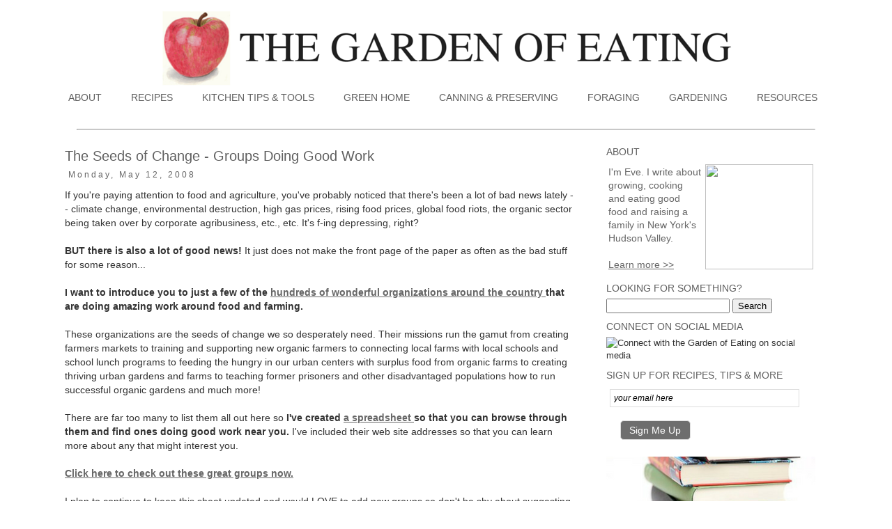

--- FILE ---
content_type: text/html; charset=UTF-8
request_url: https://www.thegardenofeating.org/2008/05/seeds-of-change-groups-doing-good-work.html
body_size: 26689
content:
<!DOCTYPE html>
<html class='v2' dir='ltr' xmlns='http://www.w3.org/1999/xhtml' xmlns:b='http://www.google.com/2005/gml/b' xmlns:data='http://www.google.com/2005/gml/data' xmlns:expr='http://www.google.com/2005/gml/expr'>
<head>
<link href='https://www.blogger.com/static/v1/widgets/335934321-css_bundle_v2.css' rel='stylesheet' type='text/css'/>
<meta content='width=1100' name='viewport'/>
<meta content='text/html; charset=UTF-8' http-equiv='Content-Type'/>
<meta content='blogger' name='generator'/>
<link href='https://www.thegardenofeating.org/favicon.ico' rel='icon' type='image/x-icon'/>
<link href='https://www.thegardenofeating.org/2008/05/seeds-of-change-groups-doing-good-work.html' rel='canonical'/>
<link rel="alternate" type="application/atom+xml" title="The Garden of Eating - Atom" href="https://www.thegardenofeating.org/feeds/posts/default" />
<link rel="alternate" type="application/rss+xml" title="The Garden of Eating - RSS" href="https://www.thegardenofeating.org/feeds/posts/default?alt=rss" />
<link rel="service.post" type="application/atom+xml" title="The Garden of Eating - Atom" href="https://www.blogger.com/feeds/1273490805343363580/posts/default" />

<link rel="alternate" type="application/atom+xml" title="The Garden of Eating - Atom" href="https://www.thegardenofeating.org/feeds/6213121699105115906/comments/default" />
<!--Can't find substitution for tag [blog.ieCssRetrofitLinks]-->
<meta content='https://www.thegardenofeating.org/2008/05/seeds-of-change-groups-doing-good-work.html' property='og:url'/>
<meta content='The Seeds of Change - Groups Doing Good Work' property='og:title'/>
<meta content='A sinfully good blog about growing, cooking &amp; eating good food in the wilds of Woodstock, NY. Hundreds of simple, delicious recipes!' property='og:description'/>
<title>The Seeds of Change - Groups Doing Good Work | The Garden of Eating</title>
<style id='page-skin-1' type='text/css'><!--
/*
-----------------------------------------------
Blogger Template Style
Name:     Simple
Designer: Josh Peterson
URL:      www.noaesthetic.com
----------------------------------------------- */
/* Variable definitions
====================
<Variable name="keycolor" description="Main Color" type="color" default="#66bbdd"/>
<Group description="Page Text" selector="body">
<Variable name="body.font" description="Font" type="font"
default="normal normal 12px Arial, Tahoma, Helvetica, FreeSans, sans-serif"/>
<Variable name="body.text.color" description="Text Color" type="color" default="#222222"/>
</Group>
<Group description="Backgrounds" selector=".body-fauxcolumns-outer">
<Variable name="body.background.color" description="Outer Background" type="color" default="#66bbdd"/>
<Variable name="content.background.color" description="Main Background" type="color" default="#ffffff"/>
<Variable name="header.background.color" description="Header Background" type="color" default="transparent"/>
</Group>
<Group description="Links" selector=".main-outer">
<Variable name="link.color" description="Link Color" type="color" default="#2288bb"/>
<Variable name="link.visited.color" description="Visited Color" type="color" default="#888888"/>
<Variable name="link.hover.color" description="Hover Color" type="color" default="#33aaff"/>
</Group>
<Group description="Blog Title" selector=".header h1">
<Variable name="header.font" description="Font" type="font"
default="normal normal 60px Arial, Tahoma, Helvetica, FreeSans, sans-serif"/>
<Variable name="header.text.color" description="Title Color" type="color" default="#3399bb" />
</Group>
<Group description="Blog Description" selector=".header .description">
<Variable name="description.text.color" description="Description Color" type="color"
default="#777777" />
</Group>
<Group description="Tabs Text" selector=".tabs-inner .widget li a">
<Variable name="tabs.font" description="Font" type="font"
default="normal normal 14px Arial, Tahoma, Helvetica, FreeSans, sans-serif"/>
<Variable name="tabs.text.color" description="Text Color" type="color" default="#999999"/>
<Variable name="tabs.selected.text.color" description="Selected Color" type="color" default="#000000"/>
</Group>
<Group description="Tabs Background" selector=".tabs-outer .PageList">
<Variable name="tabs.background.color" description="Background Color" type="color" default="#f5f5f5"/>
<Variable name="tabs.selected.background.color" description="Selected Color" type="color" default="#eeeeee"/>
</Group>
<Group description="Post Title" selector="h3.post-title, .comments h4">
<Variable name="post.title.font" description="Font" type="font"
default="normal normal 22px Arial, Tahoma, Helvetica, FreeSans, sans-serif"/>
</Group>
<Group description="Date Header" selector=".date-header">
<Variable name="date.header.color" description="Text Color" type="color"
default="#333333"/>
<Variable name="date.header.background.color" description="Background Color" type="color"
default="transparent"/>
</Group>
<Group description="Post Footer" selector=".post-footer">
<Variable name="post.footer.text.color" description="Text Color" type="color" default="#666666"/>
<Variable name="post.footer.background.color" description="Background Color" type="color"
default="#f9f9f9"/>
<Variable name="post.footer.border.color" description="Shadow Color" type="color" default="#eeeeee"/>
</Group>
<Group description="Gadgets" selector="h2">
<Variable name="widget.title.font" description="Title Font" type="font"
default="normal bold 11px Arial, Tahoma, Helvetica, FreeSans, sans-serif"/>
<Variable name="widget.title.text.color" description="Title Color" type="color" default="#000000"/>
<Variable name="widget.alternate.text.color" description="Alternate Color" type="color" default="#999999"/>
</Group>
<Group description="Images" selector=".main-inner">
<Variable name="image.background.color" description="Background Color" type="color" default="#ffffff"/>
<Variable name="image.border.color" description="Border Color" type="color" default="#eeeeee"/>
<Variable name="image.text.color" description="Caption Text Color" type="color" default="#333333"/>
</Group>
<Group description="Accents" selector=".content-inner">
<Variable name="body.rule.color" description="Separator Line Color" type="color" default="#eeeeee"/>
<Variable name="tabs.border.color" description="Tabs Border Color" type="color" default="transparent"/>
</Group>
<Variable name="body.background" description="Body Background" type="background"
color="#ffffff" default="$(color) none repeat scroll top left"/>
<Variable name="body.background.override" description="Body Background Override" type="string" default=""/>
<Variable name="body.background.gradient.cap" description="Body Gradient Cap" type="url"
default="url(//www.blogblog.com/1kt/simple/gradients_light.png)"/>
<Variable name="body.background.gradient.tile" description="Body Gradient Tile" type="url"
default="url(//www.blogblog.com/1kt/simple/body_gradient_tile_light.png)"/>
<Variable name="content.background.color.selector" description="Content Background Color Selector" type="string" default=".content-inner"/>
<Variable name="content.padding" description="Content Padding" type="length" default="10px"/>
<Variable name="content.padding.horizontal" description="Content Horizontal Padding" type="length" default="10px"/>
<Variable name="content.shadow.spread" description="Content Shadow Spread" type="length" default="40px"/>
<Variable name="content.shadow.spread.webkit" description="Content Shadow Spread (WebKit)" type="length" default="5px"/>
<Variable name="content.shadow.spread.ie" description="Content Shadow Spread (IE)" type="length" default="10px"/>
<Variable name="main.border.width" description="Main Border Width" type="length" default="0"/>
<Variable name="header.background.gradient" description="Header Gradient" type="url" default="none"/>
<Variable name="header.shadow.offset.left" description="Header Shadow Offset Left" type="length" default="-1px"/>
<Variable name="header.shadow.offset.top" description="Header Shadow Offset Top" type="length" default="-1px"/>
<Variable name="header.shadow.spread" description="Header Shadow Spread" type="length" default="1px"/>
<Variable name="header.padding" description="Header Padding" type="length" default="30px"/>
<Variable name="header.border.size" description="Header Border Size" type="length" default="1px"/>
<Variable name="header.bottom.border.size" description="Header Bottom Border Size" type="length" default="1px"/>
<Variable name="header.border.horizontalsize" description="Header Horizontal Border Size" type="length" default="0"/>
<Variable name="description.text.size" description="Description Text Size" type="string" default="140%"/>
<Variable name="tabs.margin.top" description="Tabs Margin Top" type="length" default="0" />
<Variable name="tabs.margin.side" description="Tabs Side Margin" type="length" default="30px" />
<Variable name="tabs.background.gradient" description="Tabs Background Gradient" type="url"
default="url(//www.blogblog.com/1kt/simple/gradients_light.png)"/>
<Variable name="tabs.border.width" description="Tabs Border Width" type="length" default="1px"/>
<Variable name="tabs.bevel.border.width" description="Tabs Bevel Border Width" type="length" default="1px"/>
<Variable name="date.header.padding" description="Date Header Padding" type="string" default="inherit"/>
<Variable name="date.header.letterspacing" description="Date Header Letter Spacing" type="string" default="inherit"/>
<Variable name="date.header.margin" description="Date Header Margin" type="string" default="inherit"/>
<Variable name="post.margin.bottom" description="Post Bottom Margin" type="length" default="25px"/>
<Variable name="image.border.small.size" description="Image Border Small Size" type="length" default="2px"/>
<Variable name="image.border.large.size" description="Image Border Large Size" type="length" default="5px"/>
<Variable name="page.width.selector" description="Page Width Selector" type="string" default=".region-inner"/>
<Variable name="page.width" description="Page Width" type="string" default="auto"/>
<Variable name="main.section.margin" description="Main Section Margin" type="length" default="15px"/>
<Variable name="main.padding" description="Main Padding" type="length" default="15px"/>
<Variable name="main.padding.top" description="Main Padding Top" type="length" default="30px"/>
<Variable name="main.padding.bottom" description="Main Padding Bottom" type="length" default="30px"/>
<Variable name="paging.background"
color="#ffffff"
description="Background of blog paging area" type="background"
default="transparent none no-repeat scroll top center"/>
<Variable name="footer.bevel" description="Bevel border length of footer" type="length" default="0"/>
<Variable name="mobile.background.overlay" description="Mobile Background Overlay" type="string"
default="transparent none repeat scroll top left"/>
<Variable name="mobile.background.size" description="Mobile Background Size" type="string" default="auto"/>
<Variable name="mobile.button.color" description="Mobile Button Color" type="color" default="#ffffff" />
<Variable name="startSide" description="Side where text starts in blog language" type="automatic" default="left"/>
<Variable name="endSide" description="Side where text ends in blog language" type="automatic" default="right"/>
*/
/* Content
----------------------------------------------- */
body {
font: normal normal 13px Arial, Tahoma, Helvetica, FreeSans, sans-serif;
color: #333333;
background: #ffffff none repeat scroll top left;
padding: 0 0 0 0;
}
html body .region-inner {
min-width: 0;
max-width: 100%;
width: auto;
}
a:link {
text-decoration:underline;
color: #666666;
}
a:visited {
text-decoration:underline;
color: #666666;
}
a:hover {
text-decoration:underline;
color: #666666;
}
.body-fauxcolumn-outer .fauxcolumn-inner {
background: transparent none repeat scroll top left;
_background-image: none;
}
.body-fauxcolumn-outer .cap-top {
position: absolute;
z-index: 1;
height: 400px;
width: 100%;
background: #ffffff none repeat scroll top left;
}
.body-fauxcolumn-outer .cap-top .cap-left {
width: 100%;
background: transparent none repeat-x scroll top left;
_background-image: none;
}
.content-outer {
-moz-box-shadow: 0 0 0 rgba(0, 0, 0, .15);
-webkit-box-shadow: 0 0 0 rgba(0, 0, 0, .15);
-goog-ms-box-shadow: 0 0 0 #333333;
box-shadow: 0 0 0 rgba(0, 0, 0, .15);
margin-bottom: 1px;
}
.content-inner {
padding: 10px 40px;
}
.content-inner {
background-color: #ffffff;
}
/* Header
----------------------------------------------- */
.header-outer {
background: transparent none repeat-x scroll 0 -400px;
_background-image: none;
}
.Header h1 {
font: normal normal 40px 'Trebuchet MS',Trebuchet,Verdana,sans-serif;
color: #000000;
text-shadow: 0 0 0 rgba(0, 0, 0, .2);
}
.Header h1 a {
color: #000000;
}
.Header .description {
font-size: 18px;
color: #000000;
}
.header-inner .Header .titlewrapper {
padding: 22px 0;
}
.header-inner .Header .descriptionwrapper {
padding: 0 0;
}
/* Tabs
----------------------------------------------- */
.tabs-inner .section:first-child {
border-top: 0 solid #dddddd;
}
.tabs-inner .section:first-child ul {
margin-top: -1px;
border-top: 1px solid #dddddd;
border-left: 1px solid #dddddd;
border-right: 1px solid #dddddd;
}
.tabs-inner .widget ul {
background: transparent none repeat-x scroll 0 -800px;
_background-image: none;
border-bottom: 1px solid #dddddd;
margin-top: 0;
margin-left: -30px;
margin-right: -30px;
}
.tabs-inner .widget li a {
display: inline-block;
padding: .6em 1em;
font: normal normal 14px Arial, Tahoma, Helvetica, FreeSans, sans-serif;
color: #606060;
border-left: 1px solid #ffffff;
border-right: 1px solid #dddddd;
}
.tabs-inner .widget li:first-child a {
border-left: none;
}
.tabs-inner .widget li.selected a, .tabs-inner .widget li a:hover {
color: #606060;
background-color: transparent;
text-decoration: none;
}
/* Columns
----------------------------------------------- */
.main-outer {
border-top: 0 solid transparent;
}
.fauxcolumn-left-outer .fauxcolumn-inner {
border-right: 1px solid transparent;
}
.fauxcolumn-right-outer .fauxcolumn-inner {
border-left: 1px solid transparent;
}
/* Headings
----------------------------------------------- */
h2 {
margin: 0 0 1em 0;
font: normal normal 14px Arial, Tahoma, Helvetica, FreeSans, sans-serif;
color: #606060;
}
/* Widgets
----------------------------------------------- */
.widget .zippy {
color: #606060;
text-shadow: 2px 2px 1px rgba(0, 0, 0, .1);
}
.widget .popular-posts ul {
list-style: none;
}
/* Posts
----------------------------------------------- */
.date-header span {
background-color: transparent;
color: #666666;
padding: 0.4em;
letter-spacing: 3px;
margin: inherit;
}
.main-inner {
padding-top: 35px;
padding-bottom: 65px;
}
.main-inner .column-center-inner {
padding: 0 0;
}
.main-inner .column-center-inner .section {
margin: 0 1em;
}
.post {
margin: 0 0 45px 0;
}
h3.post-title, .comments h4 {
font: normal normal 20px Arial, Tahoma, Helvetica, FreeSans, sans-serif;
margin: .75em 0 0;
}
.post-body {
font-size: 110%;
line-height: 1.4;
position: relative;
}
.post-body img, .post-body .tr-caption-container, .Profile img, .Image img,
.BlogList .item-thumbnail img {
padding: 2px;
background: #ffffff;
border: 1px solid #eeeeee;
-moz-box-shadow: 1px 1px 5px rgba(0, 0, 0, .1);
-webkit-box-shadow: 1px 1px 5px rgba(0, 0, 0, .1);
box-shadow: 1px 1px 5px rgba(0, 0, 0, .1);
}
.post-body img, .post-body .tr-caption-container {
padding: 5px;
}
.post-body .tr-caption-container {
color: #333333;
}
.post-body .tr-caption-container img {
padding: 0;
background: transparent;
border: none;
-moz-box-shadow: 0 0 0 rgba(0, 0, 0, .1);
-webkit-box-shadow: 0 0 0 rgba(0, 0, 0, .1);
box-shadow: 0 0 0 rgba(0, 0, 0, .1);
}
.post-header {
margin: 0 0 1.5em;
line-height: 1.6;
font-size: 90%;
}
.post-footer {
margin: 20px -2px 0;
padding: 5px 10px;
color: #666666;
background-color: #ffffff;
border-bottom: 1px solid #ffffff;
line-height: 1.6;
font-size: 90%;
}
#comments .comment-author {
padding-top: 1.5em;
border-top: 1px solid transparent;
background-position: 0 1.5em;
}
#comments .comment-author:first-child {
padding-top: 0;
border-top: none;
}
.avatar-image-container {
margin: .2em 0 0;
}
#comments .avatar-image-container img {
border: 1px solid #eeeeee;
}
/* Comments
----------------------------------------------- */
.comments .comments-content .icon.blog-author {
background-repeat: no-repeat;
background-image: url([data-uri]);
}
.comments .comments-content .loadmore a {
border-top: 1px solid #606060;
border-bottom: 1px solid #606060;
}
.comments .comment-thread.inline-thread {
background-color: #ffffff;
}
.comments .continue {
border-top: 2px solid #606060;
}
/* Accents
---------------------------------------------- */
.section-columns td.columns-cell {
border-left: 1px solid transparent;
}
.blog-pager {
background:
}
.blog-pager-older-link,
.blog-pager-newer-link {
background-color: #ffffff;
padding: 5px;
}
.footer-outer {
border-top: 1px #bbbbbb;
}
/* Mobile
----------------------------------------------- */
body.mobile  {
background-size: auto;
}
.mobile .body-fauxcolumn-outer {
background: transparent none repeat scroll top left;
}
.mobile .body-fauxcolumn-outer .cap-top {
background-size: 100% auto;
}
.mobile .content-outer {
-webkit-box-shadow: 0 0 3px rgba(0, 0, 0, .15);
box-shadow: 0 0 3px rgba(0, 0, 0, .15);
}
body.mobile .AdSense {
margin: 0 -0;
}
.mobile .tabs-inner .widget ul {
margin-left: 0;
margin-right: 0;
}
.mobile .post {
margin: 0;
}
.mobile .main-inner .column-center-inner .section {
margin: 0;
}
.mobile .date-header span {
padding: 0.1em 10px;
margin: 0 -10px;
}
.mobile h3.post-title {
margin: 0;
}
.mobile .blog-pager {
background: transparent none no-repeat scroll top center;
}
.mobile .footer-outer {
border-top: none;
}
.mobile .main-inner, .mobile .footer-inner {
background-color: #ffffff;
}
.mobile-index-contents {
color: #333333;
}
.mobile-link-button {
background-color: #666666;
}
.mobile-link-button a:link, .mobile-link-button a:visited {
color: #ffffff;
}
.mobile .tabs-inner .section:first-child {
border-top: none;
}
.mobile .tabs-inner .PageList .widget-content {
background-color: transparent;
color: #606060;
border-top: 1px solid #dddddd;
border-bottom: 1px solid #dddddd;
}
.mobile .tabs-inner .PageList .widget-content .pagelist-arrow {
border-left: 1px solid #dddddd;
}
.header-inner img {margin: 0 auto !important;}
.header-inner {text-align:center !important;}
.PageList {text-align:center !important;}
.PageList li {display:inline !important; float:none !important;}
.PageList ul li a {
display: block;
padding: 10px 20px;
text-decoration: none;
}
.blog-posts{
margin-top: -15px
}
.post-body img, .post-body .tr-caption-container, .Profile img, .Image img,
.BlogList .item-thumbnail img {
padding: 0 !important;
border: none !important;
background: none !important;
-moz-box-shadow: 0px 0px 0px transparent !important;
-webkit-box-shadow: 0px 0px 0px transparent !important;
box-shadow: 0px 0px 0px transparent !important;
}
.sidebar .widget {margin: 15px 0;}
.sidebar .widget h2 {text-transform: uppercase;
font-family:Arial;
font-size: 14px;
padding: 0 0 5px;}
.sidebar .widget {font-family: Arial;
font-color: #606060 !important;}
.tabs-inner .PageList li a {border:0px;}
.tabs-cap-top, .tabs-cap-bottom, .tabs-outer, .PageList, .PageList ul, .PageList
.widget-content {border:none !important; background: none !important; text-align:center !important;
-moz-box-shadow:none !important;  -webkit-box-shadow:none !important; box-shadow:none
!important;}.tabs-inner .section {border:none !important;}
.tabs-outer {
overflow: hidden;
position: relative;
margin-bottom: -10px;
}
#sidebar-right-1 {
margin-top: 5px !important;
}
.tabs-inner .PageList li a {margin-right:10px;}
#Blog2
{
visibility:hidden;
display:none !important;
}
.post-title a
{
color:#606060 !important;
}
.post-title
{
color:#606060 !important;
}.sidebar .widget {margin: 14px 0;}
#sidebar-right-1 h2 {
margin: -3px 0px 2px !important;
}
.content-inner
{
margin-top: -30px !important;
}
.main-inner {
padding-bottom: 0px;
}
.post-header  { margin: 0px; }
h3.post-title {
margin-bottom: 8px !important;
}
.date-header { font-size:12px; text-align:left; }
.sidebar-widget {
text-decoration: none !important;
}
h3.post-title a,
h3.post-title a:visited
{
text-decoration:none;
}
.PageList {margin-bottom: -2px !important;}
.post-title {
margin-top: 10px !important; }
#sidebar-right-1 {
margin-top: -8px !important;
}
--></style>
<style id='template-skin-1' type='text/css'><!--
body {
min-width: 1200px;
}
.content-outer, .content-fauxcolumn-outer, .region-inner {
min-width: 1200px;
max-width: 1200px;
_width: 1200px;
}
.main-inner .columns {
padding-left: 0px;
padding-right: 360px;
}
.main-inner .fauxcolumn-center-outer {
left: 0px;
right: 360px;
/* IE6 does not respect left and right together */
_width: expression(this.parentNode.offsetWidth -
parseInt("0px") -
parseInt("360px") + 'px');
}
.main-inner .fauxcolumn-left-outer {
width: 0px;
}
.main-inner .fauxcolumn-right-outer {
width: 360px;
}
.main-inner .column-left-outer {
width: 0px;
right: 100%;
margin-left: -0px;
}
.main-inner .column-right-outer {
width: 360px;
margin-right: -360px;
}
#layout {
min-width: 0;
}
#layout .content-outer {
min-width: 0;
width: 800px;
}
#layout .region-inner {
min-width: 0;
width: auto;
}
--></style>
<meta content='bdde5cc9df60e0ed1c49041c0c93cdaf' name='p:domain_verify'/>
<meta content='fD-onlB3YnjNy0zl7jPtOgdNtjzlHpSLxwS1G2dupJE' name='google-site-verification'/>

<!-- Facebook Pixel Code -->
<script>
  !function(f,b,e,v,n,t,s)
  {if(f.fbq)return;n=f.fbq=function(){n.callMethod?
  n.callMethod.apply(n,arguments):n.queue.push(arguments)};
  if(!f._fbq)f._fbq=n;n.push=n;n.loaded=!0;n.version='2.0';
  n.queue=[];t=b.createElement(e);t.async=!0;
  t.src=v;s=b.getElementsByTagName(e)[0];
  s.parentNode.insertBefore(t,s)}(window, document,'script',
  'https://connect.facebook.net/en_US/fbevents.js');
  fbq('init', '992986174073853');
  fbq('track', 'PageView');
</script>
<noscript><img height="1" width="1" style="display:none"
  src="https://www.facebook.com/tr?id=992986174073853&ev=PageView&noscript=1"
/></noscript>
<!-- End Facebook Pixel Code -->


  <link href='https://www.blogger.com/dyn-css/authorization.css?targetBlogID=1273490805343363580&amp;zx=6407f859-3e74-444b-a16b-b843d27b24e4' media='none' onload='if(media!=&#39;all&#39;)media=&#39;all&#39;' rel='stylesheet'/><noscript><link href='https://www.blogger.com/dyn-css/authorization.css?targetBlogID=1273490805343363580&amp;zx=6407f859-3e74-444b-a16b-b843d27b24e4' rel='stylesheet'/></noscript>
<meta name='google-adsense-platform-account' content='ca-host-pub-1556223355139109'/>
<meta name='google-adsense-platform-domain' content='blogspot.com'/>

</head>
<script src='//conversionsbox.com/cb.js' type='text/javascript'></script>
<script type='text/javascript'>function r(f){/in/.test(document.readyState)?setTimeout('r('+f+')',9):f()}; r(function(){new ConversionsBox("Join%20me%20on%20Facebook!%20","https://www.facebook.com/gardenofeating");});</script>
<body class='loading'>
<div class='navbar no-items section' id='navbar'>
</div>
<div class='body-fauxcolumns'>
<div class='fauxcolumn-outer body-fauxcolumn-outer'>
<div class='cap-top'>
<div class='cap-left'></div>
<div class='cap-right'></div>
</div>
<div class='fauxborder-left'>
<div class='fauxborder-right'></div>
<div class='fauxcolumn-inner'>
</div>
</div>
<div class='cap-bottom'>
<div class='cap-left'></div>
<div class='cap-right'></div>
</div>
</div>
</div>
<div class='content'>
<div class='content-fauxcolumns'>
<div class='fauxcolumn-outer content-fauxcolumn-outer'>
<div class='cap-top'>
<div class='cap-left'></div>
<div class='cap-right'></div>
</div>
<div class='fauxborder-left'>
<div class='fauxborder-right'></div>
<div class='fauxcolumn-inner'>
</div>
</div>
<div class='cap-bottom'>
<div class='cap-left'></div>
<div class='cap-right'></div>
</div>
</div>
</div>
<div class='content-outer'>
<div class='content-cap-top cap-top'>
<div class='cap-left'></div>
<div class='cap-right'></div>
</div>
<div class='fauxborder-left content-fauxborder-left'>
<div class='fauxborder-right content-fauxborder-right'></div>
<div class='content-inner'>
<header>
<div class='header-outer'>
<div class='header-cap-top cap-top'>
<div class='cap-left'></div>
<div class='cap-right'></div>
</div>
<div class='fauxborder-left header-fauxborder-left'>
<div class='fauxborder-right header-fauxborder-right'></div>
<div class='region-inner header-inner'>
<div class='header section' id='header'><div class='widget Header' data-version='1' id='Header1'>
<div id='header-inner'>
<a href='https://www.thegardenofeating.org/' style='display: block'>
<img alt='The Garden of Eating' height='115px; ' id='Header1_headerimg' src='https://blogger.googleusercontent.com/img/b/R29vZ2xl/AVvXsEjuo_Yn82ty3d96cXB3_BzLUMEIfHoMGI_VmzL5sYhlLJkwocHPHOCC2G-QYpRtR8W8kxVw0SE_MSzDK5mg4-ORljJvo8he9esjy_U_pxKOQwiABym-4nk3fzk2E1UKmahnPXj1l9oLgxs/s1600-r/HEADERREVISED2015TIMESNEWROMAN.png' style='display: block' width='848px; '/>
</a>
</div>
</div></div>
</div>
</div>
<div class='header-cap-bottom cap-bottom'>
<div class='cap-left'></div>
<div class='cap-right'></div>
</div>
</div>
<script src="//ajax.googleapis.com/ajax/libs/jquery/1.4.4/jquery.min.js" type="text/javascript"></script>
</header>
<div class='tabs-outer'>
<div class='tabs-cap-top cap-top'>
<div class='cap-left'></div>
<div class='cap-right'></div>
</div>
<div class='fauxborder-left tabs-fauxborder-left'>
<div class='fauxborder-right tabs-fauxborder-right'></div>
<div class='region-inner tabs-inner'>
<div class='tabs section' id='crosscol'><div class='widget PageList' data-version='1' id='PageList1'>
<h2>RESOURCES</h2>
<div class='widget-content'>
<ul>
<li>
<a href='http://www.thegardenofeating.org/p/about.html'>ABOUT</a>
</li>
<li>
<a href='http://www.thegardenofeating.org/p/recipes.html'>RECIPES</a>
</li>
<li>
<a href='http://www.thegardenofeating.org/p/kitchen-tips-tools.html'>KITCHEN TIPS & TOOLS</a>
</li>
<li>
<a href='http://www.thegardenofeating.org/p/greening-your-kitchen.html'>GREEN HOME</a>
</li>
<li>
<a href='http://www.thegardenofeating.org/p/canning-preserving-recipes.html'>CANNING & PRESERVING</a>
</li>
<li>
<a href='http://www.thegardenofeating.org/p/foraging.html'>FORAGING</a>
</li>
<li>
<a href='http://www.thegardenofeating.org/p/gardening.html'>GARDENING</a>
</li>
<li>
<a href='http://www.thegardenofeating.org/p/resources.html'>RESOURCES</a>
</li>
</ul>
<div class='clear'></div>
</div>
</div></div>
<div class='tabs section' id='crosscol-overflow'><div class='widget HTML' data-version='1' id='HTML12'>
<div class='widget-content'>
<hr />
</div>
<div class='clear'></div>
</div></div>
</div>
</div>
<div class='tabs-cap-bottom cap-bottom'>
<div class='cap-left'></div>
<div class='cap-right'></div>
</div>
</div>
<div class='main-outer'>
<div class='main-cap-top cap-top'>
<div class='cap-left'></div>
<div class='cap-right'></div>
</div>
<div class='fauxborder-left main-fauxborder-left'>
<div class='fauxborder-right main-fauxborder-right'></div>
<div class='region-inner main-inner'>
<div class='columns fauxcolumns'>
<div class='fauxcolumn-outer fauxcolumn-center-outer'>
<div class='cap-top'>
<div class='cap-left'></div>
<div class='cap-right'></div>
</div>
<div class='fauxborder-left'>
<div class='fauxborder-right'></div>
<div class='fauxcolumn-inner'>
</div>
</div>
<div class='cap-bottom'>
<div class='cap-left'></div>
<div class='cap-right'></div>
</div>
</div>
<div class='fauxcolumn-outer fauxcolumn-left-outer'>
<div class='cap-top'>
<div class='cap-left'></div>
<div class='cap-right'></div>
</div>
<div class='fauxborder-left'>
<div class='fauxborder-right'></div>
<div class='fauxcolumn-inner'>
</div>
</div>
<div class='cap-bottom'>
<div class='cap-left'></div>
<div class='cap-right'></div>
</div>
</div>
<div class='fauxcolumn-outer fauxcolumn-right-outer'>
<div class='cap-top'>
<div class='cap-left'></div>
<div class='cap-right'></div>
</div>
<div class='fauxborder-left'>
<div class='fauxborder-right'></div>
<div class='fauxcolumn-inner'>
</div>
</div>
<div class='cap-bottom'>
<div class='cap-left'></div>
<div class='cap-right'></div>
</div>
</div>
<!-- corrects IE6 width calculation -->
<div class='columns-inner'>
<div class='column-center-outer'>
<div class='column-center-inner'>
<div class='main section' id='main'><div class='widget Blog' data-version='1' id='Blog1'>
<div class='blog-posts hfeed'>
<!--Can't find substitution for tag [defaultAdStart]-->
<div class='post-outer'>
<div class='post hentry' itemprop='blogPost' itemscope='itemscope' itemtype='http://schema.org/BlogPosting'>
<meta content='1273490805343363580' itemprop='blogId'/>
<meta content='6213121699105115906' itemprop='postId'/>
<a name='6213121699105115906'></a>
<h3 class='post-title entry-title' itemprop='name'>
The Seeds of Change - Groups Doing Good Work
</h3>
<h2 class='date-header'><span>Monday, May 12, 2008</span></h2>
<div class='post-header'>
<div class='post-header-line-1'></div>
</div>
<div class='post-body entry-content' id='post-body-6213121699105115906' itemprop='description articleBody'>
<span style="font-family:arial;">If you're paying attention to food and agriculture, you've probably noticed that there's been a lot of bad news lately -- climate change, environmental destruction, high gas prices, rising food prices, global food riots, the organic sector being taken over by corporate agribusiness, etc., etc. It's f-ing depressing, right?</span><br /><span style="font-family:arial;"></span><br /><span style="font-family:arial;"><strong>BUT there is also a lot of good news!</strong> It just does not make the front page of the paper as often as the bad stuff for some reason...</span><br /><span style="font-family:arial;"></span><br /><strong><span style="font-family:arial;">I want to introduce you to just a few of the </span></strong><a href="http://spreadsheets.google.com/pub?key=pKOLsCD4SNSZGqXOk5mc9Mw" target="&#39;_"><strong><span style="font-family:arial;">hundreds of wonderful organizations around the country </span></strong></a><span style="font-family:arial;"><strong>that are doing amazing work around food and farming.</strong> </span><br /><span style="font-family:arial;"></span><br /><span style="font-family:arial;">These organizations are the seeds of change we so desperately need. Their missions run the gamut from creating farmers markets to training and supporting new organic farmers to connecting local farms with local schools and school lunch programs to feeding the hungry in our urban centers with surplus food from organic farms to creating thriving urban gardens and farms to teaching former prisoners and other disadvantaged populations how to run successful organic gardens and much more! </span><br /><span style="font-family:arial;"></span><br /><span style="font-family:arial;">There are far too many to list them all out here so <strong>I've created </strong></span><a href="http://spreadsheets.google.com/pub?key=pKOLsCD4SNSZGqXOk5mc9Mw" target="&#39;_"><strong><span style="font-family:arial;">a spreadsheet </span></strong></a><span style="font-family:arial;"><strong>so that you can browse through them and find ones doing good work near</strong> <strong>you.</strong> I've included their web site addresses so that you can learn more about any that might interest you.</span><br /><span style="font-family:arial;"></span><br /><a href="http://spreadsheets.google.com/pub?key=pKOLsCD4SNSZGqXOk5mc9Mw" target="&#39;_"><strong><span style="font-family:arial;">Click here to check out these great groups now.</span></strong></a><br /><span style="font-family:arial;"></span><br /><span style="font-family:arial;">I plan to continue to keep this sheet updated and would LOVE to add new groups so don't be shy about suggesting any that you know of that are not included already - just make your suggestion via comments and please try to include a website address.</span>
<div style='clear: both;'></div>
</div>
<div class='post-footer'>
<div class='post-footer-line post-footer-line-1'><span class='post-author vcard'>
</span>
<span class='post-timestamp'>
</span>
<span class='post-comment-link'>
</span>
<span class='post-icons'>
<span class='item-action'>
<a href='https://www.blogger.com/email-post/1273490805343363580/6213121699105115906' title='Email Post'>
<img alt="" class="icon-action" height="13" src="//img1.blogblog.com/img/icon18_email.gif" width="18">
</a>
</span>
<span class='item-control blog-admin pid-1811204526'>
<a href='https://www.blogger.com/post-edit.g?blogID=1273490805343363580&postID=6213121699105115906&from=pencil' title='Edit Post'>
<img alt='' class='icon-action' height='18' src='https://resources.blogblog.com/img/icon18_edit_allbkg.gif' width='18'/>
</a>
</span>
</span>
<div class='post-share-buttons goog-inline-block'>
</div>
</div>
<div class='post-footer-line post-footer-line-2'></div>
<div class='post-footer-line post-footer-line-3'></div>
</div>
</div>
<div class='comments' id='comments'>
<a name='comments'></a>
<h4>15 comments:</h4>
<div id='Blog1_comments-block-wrapper'>
<dl class='avatar-comment-indent' id='comments-block'>
<dt class='comment-author ' id='c4712661179673365388'>
<a name='c4712661179673365388'></a>
<div class="avatar-image-container avatar-stock"><span dir="ltr"><img src="//resources.blogblog.com/img/blank.gif" width="35" height="35" alt="" title="Anonymous">

</span></div>
Anonymous
said...
</dt>
<dd class='comment-body' id='Blog1_cmt-4712661179673365388'>
<p>
A new organization for the spreadsheet:<BR/><BR/>Ecotrust, Portland, OR<BR/>http://www.ecotrust.org/foodfarms<BR/>Contact: 503.227.6225, foodinfo@ecotrust.org<BR/><BR/>Ecotrust's Food and Farms program works to create a vibrant regional food system where sustainability is the underlying value of the mainstream food system - the norm rather than the exception. Our key objective is to improve public understanding of local agriculture and increase the market share of locally grown food. Our initiatives include: Farm to School, Edible Portland magazine, Building Local Food Networks, and the Guide to Local and Seasonal Products.
</p>
</dd>
<dd class='comment-footer'>
<span class='comment-timestamp'>
<a href='https://www.thegardenofeating.org/2008/05/seeds-of-change-groups-doing-good-work.html?showComment=1210623600000#c4712661179673365388' title='comment permalink'>
May 12, 2008 at 4:20&#8239;PM
</a>
<span class='item-control blog-admin pid-300263193'>
<a class='comment-delete' href='https://www.blogger.com/comment/delete/1273490805343363580/4712661179673365388' title='Delete Comment'>
<img src='https://resources.blogblog.com/img/icon_delete13.gif'/>
</a>
</span>
</span>
</dd>
<dt class='comment-author ' id='c2980546781354809059'>
<a name='c2980546781354809059'></a>
<div class="avatar-image-container avatar-stock"><span dir="ltr"><img src="//resources.blogblog.com/img/blank.gif" width="35" height="35" alt="" title="Anonymous">

</span></div>
Anonymous
said...
</dt>
<dd class='comment-body' id='Blog1_cmt-2980546781354809059'>
<p>
Your site was recommended to our organization; perhaps we can be included on your site as an organization working on sustainable food/farming issues.<BR/><BR/>marketumbrella.org initiates and promotes the ecologies of local economies by developing markets, mobilizing people and resources, mentoring emerging leaders, and modeling best practices.<BR/><BR/>marketumbrella.org<BR/>New Orleans, LA<BR/>www.marketumbrella.org
</p>
</dd>
<dd class='comment-footer'>
<span class='comment-timestamp'>
<a href='https://www.thegardenofeating.org/2008/05/seeds-of-change-groups-doing-good-work.html?showComment=1210624980000#c2980546781354809059' title='comment permalink'>
May 12, 2008 at 4:43&#8239;PM
</a>
<span class='item-control blog-admin pid-300263193'>
<a class='comment-delete' href='https://www.blogger.com/comment/delete/1273490805343363580/2980546781354809059' title='Delete Comment'>
<img src='https://resources.blogblog.com/img/icon_delete13.gif'/>
</a>
</span>
</span>
</dd>
<dt class='comment-author blog-author' id='c8856328979550367750'>
<a name='c8856328979550367750'></a>
<div class="avatar-image-container vcard"><span dir="ltr"><a href="https://www.blogger.com/profile/11482763690010870278" target="" rel="nofollow" onclick="" class="avatar-hovercard" id="av-8856328979550367750-11482763690010870278"><img src="https://resources.blogblog.com/img/blank.gif" width="35" height="35" class="delayLoad" style="display: none;" longdesc="//blogger.googleusercontent.com/img/b/R29vZ2xl/AVvXsEhVr556onhISdzRkvrGJ3S6-769z-4v7mcdvJ2FxYUg9nB9Nv98UHKdzMSkUgQmvCjjVe8JQfnhA8Yz8AOKQ6ohABbwFHkAfqezlFk1JV2xdxPRvkQ4GSsuVEbCDys/s45-c/Eve_field_small.jpg" alt="" title="Eve Fox">

<noscript><img src="//blogger.googleusercontent.com/img/b/R29vZ2xl/AVvXsEhVr556onhISdzRkvrGJ3S6-769z-4v7mcdvJ2FxYUg9nB9Nv98UHKdzMSkUgQmvCjjVe8JQfnhA8Yz8AOKQ6ohABbwFHkAfqezlFk1JV2xdxPRvkQ4GSsuVEbCDys/s45-c/Eve_field_small.jpg" width="35" height="35" class="photo" alt=""></noscript></a></span></div>
<a href='https://www.blogger.com/profile/11482763690010870278' rel='nofollow'>Eve Fox</a>
said...
</dt>
<dd class='comment-body' id='Blog1_cmt-8856328979550367750'>
<p>
Thanks Laura! I've added Ecotrust to the list. <BR/><BR/>And Marketumbrella admin, I'll add you to the list as well.
</p>
</dd>
<dd class='comment-footer'>
<span class='comment-timestamp'>
<a href='https://www.thegardenofeating.org/2008/05/seeds-of-change-groups-doing-good-work.html?showComment=1210632600000#c8856328979550367750' title='comment permalink'>
May 12, 2008 at 6:50&#8239;PM
</a>
<span class='item-control blog-admin pid-1811204526'>
<a class='comment-delete' href='https://www.blogger.com/comment/delete/1273490805343363580/8856328979550367750' title='Delete Comment'>
<img src='https://resources.blogblog.com/img/icon_delete13.gif'/>
</a>
</span>
</span>
</dd>
<dt class='comment-author ' id='c8830072707903616795'>
<a name='c8830072707903616795'></a>
<div class="avatar-image-container avatar-stock"><span dir="ltr"><img src="//resources.blogblog.com/img/blank.gif" width="35" height="35" alt="" title="Anonymous">

</span></div>
Anonymous
said...
</dt>
<dd class='comment-body' id='Blog1_cmt-8830072707903616795'>
<p>
Another one for the list;<BR/><BR/>Community Services Unlimited Inc.<BR/><BR/>check out csuinc.org
</p>
</dd>
<dd class='comment-footer'>
<span class='comment-timestamp'>
<a href='https://www.thegardenofeating.org/2008/05/seeds-of-change-groups-doing-good-work.html?showComment=1210638600000#c8830072707903616795' title='comment permalink'>
May 12, 2008 at 8:30&#8239;PM
</a>
<span class='item-control blog-admin pid-300263193'>
<a class='comment-delete' href='https://www.blogger.com/comment/delete/1273490805343363580/8830072707903616795' title='Delete Comment'>
<img src='https://resources.blogblog.com/img/icon_delete13.gif'/>
</a>
</span>
</span>
</dd>
<dt class='comment-author blog-author' id='c8920357807363862226'>
<a name='c8920357807363862226'></a>
<div class="avatar-image-container vcard"><span dir="ltr"><a href="https://www.blogger.com/profile/11482763690010870278" target="" rel="nofollow" onclick="" class="avatar-hovercard" id="av-8920357807363862226-11482763690010870278"><img src="https://resources.blogblog.com/img/blank.gif" width="35" height="35" class="delayLoad" style="display: none;" longdesc="//blogger.googleusercontent.com/img/b/R29vZ2xl/AVvXsEhVr556onhISdzRkvrGJ3S6-769z-4v7mcdvJ2FxYUg9nB9Nv98UHKdzMSkUgQmvCjjVe8JQfnhA8Yz8AOKQ6ohABbwFHkAfqezlFk1JV2xdxPRvkQ4GSsuVEbCDys/s45-c/Eve_field_small.jpg" alt="" title="Eve Fox">

<noscript><img src="//blogger.googleusercontent.com/img/b/R29vZ2xl/AVvXsEhVr556onhISdzRkvrGJ3S6-769z-4v7mcdvJ2FxYUg9nB9Nv98UHKdzMSkUgQmvCjjVe8JQfnhA8Yz8AOKQ6ohABbwFHkAfqezlFk1JV2xdxPRvkQ4GSsuVEbCDys/s45-c/Eve_field_small.jpg" width="35" height="35" class="photo" alt=""></noscript></a></span></div>
<a href='https://www.blogger.com/profile/11482763690010870278' rel='nofollow'>Eve Fox</a>
said...
</dt>
<dd class='comment-body' id='Blog1_cmt-8920357807363862226'>
<p>
Thanks, CSUINC is also on the sheet now.
</p>
</dd>
<dd class='comment-footer'>
<span class='comment-timestamp'>
<a href='https://www.thegardenofeating.org/2008/05/seeds-of-change-groups-doing-good-work.html?showComment=1210641600000#c8920357807363862226' title='comment permalink'>
May 12, 2008 at 9:20&#8239;PM
</a>
<span class='item-control blog-admin pid-1811204526'>
<a class='comment-delete' href='https://www.blogger.com/comment/delete/1273490805343363580/8920357807363862226' title='Delete Comment'>
<img src='https://resources.blogblog.com/img/icon_delete13.gif'/>
</a>
</span>
</span>
</dd>
<dt class='comment-author ' id='c161838557604217076'>
<a name='c161838557604217076'></a>
<div class="avatar-image-container avatar-stock"><span dir="ltr"><a href="https://www.blogger.com/profile/01030472666550751492" target="" rel="nofollow" onclick="" class="avatar-hovercard" id="av-161838557604217076-01030472666550751492"><img src="//www.blogger.com/img/blogger_logo_round_35.png" width="35" height="35" alt="" title="jessicadridgeway">

</a></span></div>
<a href='https://www.blogger.com/profile/01030472666550751492' rel='nofollow'>jessicadridgeway</a>
said...
</dt>
<dd class='comment-body' id='Blog1_cmt-161838557604217076'>
<p>
another program. . . Live Earth Farm and the yet unnamed partner nonprofit Live Earth Agricultural Discovery Program.  We offer farm to fork education on a small organic farm participating in local food systems through farmers markets a 650 member CSA.  www.liveearthfarm.com
</p>
</dd>
<dd class='comment-footer'>
<span class='comment-timestamp'>
<a href='https://www.thegardenofeating.org/2008/05/seeds-of-change-groups-doing-good-work.html?showComment=1210651080000#c161838557604217076' title='comment permalink'>
May 12, 2008 at 11:58&#8239;PM
</a>
<span class='item-control blog-admin pid-892417403'>
<a class='comment-delete' href='https://www.blogger.com/comment/delete/1273490805343363580/161838557604217076' title='Delete Comment'>
<img src='https://resources.blogblog.com/img/icon_delete13.gif'/>
</a>
</span>
</span>
</dd>
<dt class='comment-author ' id='c6844571960858245504'>
<a name='c6844571960858245504'></a>
<div class="avatar-image-container avatar-stock"><span dir="ltr"><a href="https://www.blogger.com/profile/17787299873585827301" target="" rel="nofollow" onclick="" class="avatar-hovercard" id="av-6844571960858245504-17787299873585827301"><img src="//www.blogger.com/img/blogger_logo_round_35.png" width="35" height="35" alt="" title="PJ Barnes">

</a></span></div>
<a href='https://www.blogger.com/profile/17787299873585827301' rel='nofollow'>PJ Barnes</a>
said...
</dt>
<dd class='comment-body' id='Blog1_cmt-6844571960858245504'>
<p>
Community Involved in Sustaining Agriculture (CISA) www.buylocalfood.com<BR/>CISA links farmers and communities to stregthen agriculture and enhance the economy, rural character and social well-being of western Massachusetts.
</p>
</dd>
<dd class='comment-footer'>
<span class='comment-timestamp'>
<a href='https://www.thegardenofeating.org/2008/05/seeds-of-change-groups-doing-good-work.html?showComment=1210685340000#c6844571960858245504' title='comment permalink'>
May 13, 2008 at 9:29&#8239;AM
</a>
<span class='item-control blog-admin pid-1593825763'>
<a class='comment-delete' href='https://www.blogger.com/comment/delete/1273490805343363580/6844571960858245504' title='Delete Comment'>
<img src='https://resources.blogblog.com/img/icon_delete13.gif'/>
</a>
</span>
</span>
</dd>
<dt class='comment-author blog-author' id='c7166405352612092148'>
<a name='c7166405352612092148'></a>
<div class="avatar-image-container vcard"><span dir="ltr"><a href="https://www.blogger.com/profile/11482763690010870278" target="" rel="nofollow" onclick="" class="avatar-hovercard" id="av-7166405352612092148-11482763690010870278"><img src="https://resources.blogblog.com/img/blank.gif" width="35" height="35" class="delayLoad" style="display: none;" longdesc="//blogger.googleusercontent.com/img/b/R29vZ2xl/AVvXsEhVr556onhISdzRkvrGJ3S6-769z-4v7mcdvJ2FxYUg9nB9Nv98UHKdzMSkUgQmvCjjVe8JQfnhA8Yz8AOKQ6ohABbwFHkAfqezlFk1JV2xdxPRvkQ4GSsuVEbCDys/s45-c/Eve_field_small.jpg" alt="" title="Eve Fox">

<noscript><img src="//blogger.googleusercontent.com/img/b/R29vZ2xl/AVvXsEhVr556onhISdzRkvrGJ3S6-769z-4v7mcdvJ2FxYUg9nB9Nv98UHKdzMSkUgQmvCjjVe8JQfnhA8Yz8AOKQ6ohABbwFHkAfqezlFk1JV2xdxPRvkQ4GSsuVEbCDys/s45-c/Eve_field_small.jpg" width="35" height="35" class="photo" alt=""></noscript></a></span></div>
<a href='https://www.blogger.com/profile/11482763690010870278' rel='nofollow'>Eve Fox</a>
said...
</dt>
<dd class='comment-body' id='Blog1_cmt-7166405352612092148'>
<p>
Jessica and PJ, I've added your suggestions to the list.<BR/>Thanks,<BR/>E
</p>
</dd>
<dd class='comment-footer'>
<span class='comment-timestamp'>
<a href='https://www.thegardenofeating.org/2008/05/seeds-of-change-groups-doing-good-work.html?showComment=1210698240000#c7166405352612092148' title='comment permalink'>
May 13, 2008 at 1:04&#8239;PM
</a>
<span class='item-control blog-admin pid-1811204526'>
<a class='comment-delete' href='https://www.blogger.com/comment/delete/1273490805343363580/7166405352612092148' title='Delete Comment'>
<img src='https://resources.blogblog.com/img/icon_delete13.gif'/>
</a>
</span>
</span>
</dd>
<dt class='comment-author ' id='c8843231176862598918'>
<a name='c8843231176862598918'></a>
<div class="avatar-image-container avatar-stock"><span dir="ltr"><img src="//resources.blogblog.com/img/blank.gif" width="35" height="35" alt="" title="Anonymous">

</span></div>
Anonymous
said...
</dt>
<dd class='comment-body' id='Blog1_cmt-8843231176862598918'>
<p>
Great list, and thanks for doing it, but how'd ya manage to compile that list without including Slow Food?  150 chapters nationwide, 15K membership, 100K worldwide membership in 80 countries, all dedicated to a food system that's good, clean and fair.<BR/><BR/>Check us out at www.SlowFoodUSA.org.<BR/><BR/>Also, all the groups on your list should be aware of Changemakers Day at Slow Food Nation.  It's a part of the 4-day festival that will be dedicated to bringing all these sorts of groups together in the common goal.  Learn more at www.SlowFoodNation.org
</p>
</dd>
<dd class='comment-footer'>
<span class='comment-timestamp'>
<a href='https://www.thegardenofeating.org/2008/05/seeds-of-change-groups-doing-good-work.html?showComment=1210699200000#c8843231176862598918' title='comment permalink'>
May 13, 2008 at 1:20&#8239;PM
</a>
<span class='item-control blog-admin pid-300263193'>
<a class='comment-delete' href='https://www.blogger.com/comment/delete/1273490805343363580/8843231176862598918' title='Delete Comment'>
<img src='https://resources.blogblog.com/img/icon_delete13.gif'/>
</a>
</span>
</span>
</dd>
<dt class='comment-author ' id='c3595014304561170952'>
<a name='c3595014304561170952'></a>
<div class="avatar-image-container avatar-stock"><span dir="ltr"><a href="https://www.blogger.com/profile/02142662242948115327" target="" rel="nofollow" onclick="" class="avatar-hovercard" id="av-3595014304561170952-02142662242948115327"><img src="//www.blogger.com/img/blogger_logo_round_35.png" width="35" height="35" alt="" title="Corinne">

</a></span></div>
<a href='https://www.blogger.com/profile/02142662242948115327' rel='nofollow'>Corinne</a>
said...
</dt>
<dd class='comment-body' id='Blog1_cmt-3595014304561170952'>
<p>
Hi, can you add LightBox Theatre Company to the list?  Our multi-year Food Theater Project uses the arts to raise awareness of food issues through both our own work and our new after-school program for teens in New York's 5 boroughs.  www.lightboxtheatre.org.<BR/>Thanks!
</p>
</dd>
<dd class='comment-footer'>
<span class='comment-timestamp'>
<a href='https://www.thegardenofeating.org/2008/05/seeds-of-change-groups-doing-good-work.html?showComment=1210707960000#c3595014304561170952' title='comment permalink'>
May 13, 2008 at 3:46&#8239;PM
</a>
<span class='item-control blog-admin pid-1517964719'>
<a class='comment-delete' href='https://www.blogger.com/comment/delete/1273490805343363580/3595014304561170952' title='Delete Comment'>
<img src='https://resources.blogblog.com/img/icon_delete13.gif'/>
</a>
</span>
</span>
</dd>
<dt class='comment-author ' id='c902752033478511952'>
<a name='c902752033478511952'></a>
<div class="avatar-image-container avatar-stock"><span dir="ltr"><a href="https://www.blogger.com/profile/03101765534802509782" target="" rel="nofollow" onclick="" class="avatar-hovercard" id="av-902752033478511952-03101765534802509782"><img src="//www.blogger.com/img/blogger_logo_round_35.png" width="35" height="35" alt="" title="Koren">

</a></span></div>
<a href='https://www.blogger.com/profile/03101765534802509782' rel='nofollow'>Koren</a>
said...
</dt>
<dd class='comment-body' id='Blog1_cmt-902752033478511952'>
<p>
Great list.  I would add:<BR/><BR/>Native Seeds/SEARCH in Tucson, AZ<BR/>http://www.nativeseeds.org/v2/default.php
</p>
</dd>
<dd class='comment-footer'>
<span class='comment-timestamp'>
<a href='https://www.thegardenofeating.org/2008/05/seeds-of-change-groups-doing-good-work.html?showComment=1210776120000#c902752033478511952' title='comment permalink'>
May 14, 2008 at 10:42&#8239;AM
</a>
<span class='item-control blog-admin pid-1025268735'>
<a class='comment-delete' href='https://www.blogger.com/comment/delete/1273490805343363580/902752033478511952' title='Delete Comment'>
<img src='https://resources.blogblog.com/img/icon_delete13.gif'/>
</a>
</span>
</span>
</dd>
<dt class='comment-author ' id='c6624446136145720563'>
<a name='c6624446136145720563'></a>
<div class="avatar-image-container vcard"><span dir="ltr"><a href="https://www.blogger.com/profile/14780897464814806167" target="" rel="nofollow" onclick="" class="avatar-hovercard" id="av-6624446136145720563-14780897464814806167"><img src="https://resources.blogblog.com/img/blank.gif" width="35" height="35" class="delayLoad" style="display: none;" longdesc="//4.bp.blogspot.com/_opCkHuIU29s/SaovzqC1biI/AAAAAAAABAU/kUflj1BQPJo/S45-s35/Sardiniaduringcharter016.jpg" alt="" title="www.ifoods.tv">

<noscript><img src="//4.bp.blogspot.com/_opCkHuIU29s/SaovzqC1biI/AAAAAAAABAU/kUflj1BQPJo/S45-s35/Sardiniaduringcharter016.jpg" width="35" height="35" class="photo" alt=""></noscript></a></span></div>
<a href='https://www.blogger.com/profile/14780897464814806167' rel='nofollow'>www.ifoods.tv</a>
said...
</dt>
<dd class='comment-body' id='Blog1_cmt-6624446136145720563'>
<p>
Hi There<BR/><BR/>I just stumbled upon your blog and think it is an excellent read for foodies and especially like the photos and design of the blog.I started off as a blogger myself and realise the importance of a good clean design like you have here. I have now bookmarked it for myself to read and have added you to our new list of "all the food blogs in the world" on www.ifoods.tv which we have been compiling for the last month! Hopefully it will send you some traffic in the long run. Looking forward to reading your thoughts on food so keep up the good work and talk soon. Cheers
</p>
</dd>
<dd class='comment-footer'>
<span class='comment-timestamp'>
<a href='https://www.thegardenofeating.org/2008/05/seeds-of-change-groups-doing-good-work.html?showComment=1210783140000#c6624446136145720563' title='comment permalink'>
May 14, 2008 at 12:39&#8239;PM
</a>
<span class='item-control blog-admin pid-1982178333'>
<a class='comment-delete' href='https://www.blogger.com/comment/delete/1273490805343363580/6624446136145720563' title='Delete Comment'>
<img src='https://resources.blogblog.com/img/icon_delete13.gif'/>
</a>
</span>
</span>
</dd>
<dt class='comment-author blog-author' id='c6687918884184747660'>
<a name='c6687918884184747660'></a>
<div class="avatar-image-container vcard"><span dir="ltr"><a href="https://www.blogger.com/profile/11482763690010870278" target="" rel="nofollow" onclick="" class="avatar-hovercard" id="av-6687918884184747660-11482763690010870278"><img src="https://resources.blogblog.com/img/blank.gif" width="35" height="35" class="delayLoad" style="display: none;" longdesc="//blogger.googleusercontent.com/img/b/R29vZ2xl/AVvXsEhVr556onhISdzRkvrGJ3S6-769z-4v7mcdvJ2FxYUg9nB9Nv98UHKdzMSkUgQmvCjjVe8JQfnhA8Yz8AOKQ6ohABbwFHkAfqezlFk1JV2xdxPRvkQ4GSsuVEbCDys/s45-c/Eve_field_small.jpg" alt="" title="Eve Fox">

<noscript><img src="//blogger.googleusercontent.com/img/b/R29vZ2xl/AVvXsEhVr556onhISdzRkvrGJ3S6-769z-4v7mcdvJ2FxYUg9nB9Nv98UHKdzMSkUgQmvCjjVe8JQfnhA8Yz8AOKQ6ohABbwFHkAfqezlFk1JV2xdxPRvkQ4GSsuVEbCDys/s45-c/Eve_field_small.jpg" width="35" height="35" class="photo" alt=""></noscript></a></span></div>
<a href='https://www.blogger.com/profile/11482763690010870278' rel='nofollow'>Eve Fox</a>
said...
</dt>
<dd class='comment-body' id='Blog1_cmt-6687918884184747660'>
<p>
Koren, I've added Native Seeds.<BR/><BR/>And thanks Private Chef - glad to hear it!
</p>
</dd>
<dd class='comment-footer'>
<span class='comment-timestamp'>
<a href='https://www.thegardenofeating.org/2008/05/seeds-of-change-groups-doing-good-work.html?showComment=1210797240000#c6687918884184747660' title='comment permalink'>
May 14, 2008 at 4:34&#8239;PM
</a>
<span class='item-control blog-admin pid-1811204526'>
<a class='comment-delete' href='https://www.blogger.com/comment/delete/1273490805343363580/6687918884184747660' title='Delete Comment'>
<img src='https://resources.blogblog.com/img/icon_delete13.gif'/>
</a>
</span>
</span>
</dd>
<dt class='comment-author blog-author' id='c6165113722542692683'>
<a name='c6165113722542692683'></a>
<div class="avatar-image-container vcard"><span dir="ltr"><a href="https://www.blogger.com/profile/11482763690010870278" target="" rel="nofollow" onclick="" class="avatar-hovercard" id="av-6165113722542692683-11482763690010870278"><img src="https://resources.blogblog.com/img/blank.gif" width="35" height="35" class="delayLoad" style="display: none;" longdesc="//blogger.googleusercontent.com/img/b/R29vZ2xl/AVvXsEhVr556onhISdzRkvrGJ3S6-769z-4v7mcdvJ2FxYUg9nB9Nv98UHKdzMSkUgQmvCjjVe8JQfnhA8Yz8AOKQ6ohABbwFHkAfqezlFk1JV2xdxPRvkQ4GSsuVEbCDys/s45-c/Eve_field_small.jpg" alt="" title="Eve Fox">

<noscript><img src="//blogger.googleusercontent.com/img/b/R29vZ2xl/AVvXsEhVr556onhISdzRkvrGJ3S6-769z-4v7mcdvJ2FxYUg9nB9Nv98UHKdzMSkUgQmvCjjVe8JQfnhA8Yz8AOKQ6ohABbwFHkAfqezlFk1JV2xdxPRvkQ4GSsuVEbCDys/s45-c/Eve_field_small.jpg" width="35" height="35" class="photo" alt=""></noscript></a></span></div>
<a href='https://www.blogger.com/profile/11482763690010870278' rel='nofollow'>Eve Fox</a>
said...
</dt>
<dd class='comment-body' id='Blog1_cmt-6165113722542692683'>
<p>
Hey Kurt, I've added Slow Food to the list - thanks for pointing out the oversite.
</p>
</dd>
<dd class='comment-footer'>
<span class='comment-timestamp'>
<a href='https://www.thegardenofeating.org/2008/05/seeds-of-change-groups-doing-good-work.html?showComment=1211220060000#c6165113722542692683' title='comment permalink'>
May 19, 2008 at 2:01&#8239;PM
</a>
<span class='item-control blog-admin pid-1811204526'>
<a class='comment-delete' href='https://www.blogger.com/comment/delete/1273490805343363580/6165113722542692683' title='Delete Comment'>
<img src='https://resources.blogblog.com/img/icon_delete13.gif'/>
</a>
</span>
</span>
</dd>
<dt class='comment-author ' id='c9198857595826673848'>
<a name='c9198857595826673848'></a>
<div class="avatar-image-container avatar-stock"><span dir="ltr"><a href="https://www.blogger.com/profile/00022611106708707143" target="" rel="nofollow" onclick="" class="avatar-hovercard" id="av-9198857595826673848-00022611106708707143"><img src="//www.blogger.com/img/blogger_logo_round_35.png" width="35" height="35" alt="" title="Mark Musick">

</a></span></div>
<a href='https://www.blogger.com/profile/00022611106708707143' rel='nofollow'>Mark Musick</a>
said...
</dt>
<dd class='comment-body' id='Blog1_cmt-9198857595826673848'>
<p>
Thanks for creating your list. I encourage you to add Tilth, which is a network of 8 organic farming and gardening organizations in the Pacific Northwest. Currently there are about 2,000 Tilth members in local and state-wide organizations in Oregon and Washington. To learn more about Tilth, please visit the websites below:<BR/><BR/>Oregon Tilth<BR/>www.tilth.org<BR/><BR/>Seattle Tilth<BR/>www.seattletilth.org <BR/><BR/>Sno-Valley Tilth<BR/>www.snovalleytilth.org<BR/><BR/>South Whidbey Tilth<BR/>www.southwhidbeytilth.org<BR/><BR/>Spokane Tilth<BR/>www.thefutureisorganic.net/spotilth.htm <BR/><BR/>Tilth Producers of Washington<BR/>www.tilthproducers.org <BR/><BR/>Vashon Island Growers Association<BR/>www.vigavashon.org
</p>
</dd>
<dd class='comment-footer'>
<span class='comment-timestamp'>
<a href='https://www.thegardenofeating.org/2008/05/seeds-of-change-groups-doing-good-work.html?showComment=1211346900000#c9198857595826673848' title='comment permalink'>
May 21, 2008 at 1:15&#8239;AM
</a>
<span class='item-control blog-admin pid-63967576'>
<a class='comment-delete' href='https://www.blogger.com/comment/delete/1273490805343363580/9198857595826673848' title='Delete Comment'>
<img src='https://resources.blogblog.com/img/icon_delete13.gif'/>
</a>
</span>
</span>
</dd>
</dl>
</div>
<p class='comment-footer'>
<a href='https://www.blogger.com/comment/fullpage/post/1273490805343363580/6213121699105115906' onclick=''>Post a Comment</a>
</p>
</div>
</div>

        </div></div>
      
<!--Can't find substitution for tag [adEnd]-->
</div>
<div class='blog-pager' id='blog-pager'>
<span id='blog-pager-newer-link'>
<a class='blog-pager-newer-link' href='https://www.thegardenofeating.org/2008/05/birth-announcement-blossom-is-born.html' id='Blog1_blog-pager-newer-link' title='Newer Post'>Newer Post</a>
</span>
<span id='blog-pager-older-link'>
<a class='blog-pager-older-link' href='https://www.thegardenofeating.org/2008/05/comparison-shopping-for-csa.html' id='Blog1_blog-pager-older-link' title='Older Post'>Older Post</a>
</span>
</div>
<div class='clear'></div>
<div class='post-feeds'>
</div>
</div><div class='widget Blog' data-version='1' id='Blog2'>
<div class='blog-posts hfeed'>

          <div class="date-outer">
        
<h2 class='date-header'><span>Monday, May 12, 2008</span></h2>

          <div class="date-posts">
        
<div class='post-outer'>
<div class='post hentry' itemprop='blogPost' itemscope='itemscope' itemtype='http://schema.org/BlogPosting'>
<meta content='1273490805343363580' itemprop='blogId'/>
<meta content='6213121699105115906' itemprop='postId'/>
<a name='6213121699105115906'></a>
<h3 class='post-title entry-title' itemprop='name'>
The Seeds of Change - Groups Doing Good Work
</h3>
<div class='post-header'>
<div class='post-header-line-1'></div>
</div>
<div class='post-body entry-content' id='post-body-6213121699105115906' itemprop='description articleBody'>
<span style="font-family:arial;">If you're paying attention to food and agriculture, you've probably noticed that there's been a lot of bad news lately -- climate change, environmental destruction, high gas prices, rising food prices, global food riots, the organic sector being taken over by corporate agribusiness, etc., etc. It's f-ing depressing, right?</span><br /><span style="font-family:arial;"></span><br /><span style="font-family:arial;"><strong>BUT there is also a lot of good news!</strong> It just does not make the front page of the paper as often as the bad stuff for some reason...</span><br /><span style="font-family:arial;"></span><br /><strong><span style="font-family:arial;">I want to introduce you to just a few of the </span></strong><a href="http://spreadsheets.google.com/pub?key=pKOLsCD4SNSZGqXOk5mc9Mw" target="&#39;_"><strong><span style="font-family:arial;">hundreds of wonderful organizations around the country </span></strong></a><span style="font-family:arial;"><strong>that are doing amazing work around food and farming.</strong> </span><br /><span style="font-family:arial;"></span><br /><span style="font-family:arial;">These organizations are the seeds of change we so desperately need. Their missions run the gamut from creating farmers markets to training and supporting new organic farmers to connecting local farms with local schools and school lunch programs to feeding the hungry in our urban centers with surplus food from organic farms to creating thriving urban gardens and farms to teaching former prisoners and other disadvantaged populations how to run successful organic gardens and much more! </span><br /><span style="font-family:arial;"></span><br /><span style="font-family:arial;">There are far too many to list them all out here so <strong>I've created </strong></span><a href="http://spreadsheets.google.com/pub?key=pKOLsCD4SNSZGqXOk5mc9Mw" target="&#39;_"><strong><span style="font-family:arial;">a spreadsheet </span></strong></a><span style="font-family:arial;"><strong>so that you can browse through them and find ones doing good work near</strong> <strong>you.</strong> I've included their web site addresses so that you can learn more about any that might interest you.</span><br /><span style="font-family:arial;"></span><br /><a href="http://spreadsheets.google.com/pub?key=pKOLsCD4SNSZGqXOk5mc9Mw" target="&#39;_"><strong><span style="font-family:arial;">Click here to check out these great groups now.</span></strong></a><br /><span style="font-family:arial;"></span><br /><span style="font-family:arial;">I plan to continue to keep this sheet updated and would LOVE to add new groups so don't be shy about suggesting any that you know of that are not included already - just make your suggestion via comments and please try to include a website address.</span>
<div style='clear: both;'></div>
</div>
<div class='post-footer'>
<div class='post-footer-line post-footer-line-1'><span class='post-author vcard'>
</span>
<span class='post-timestamp'>
at
<meta content='https://www.thegardenofeating.org/2008/05/seeds-of-change-groups-doing-good-work.html' itemprop='url'/>
<a class='timestamp-link' href='https://www.thegardenofeating.org/2008/05/seeds-of-change-groups-doing-good-work.html' rel='bookmark' title='permanent link'><abbr class='published' itemprop='datePublished' title='2008-05-12T13:07:00-04:00'>1:07&#8239;PM</abbr></a>
</span>
<span class='post-comment-link'>
</span>
<span class='post-icons'>
<span class='item-action'>
<a href='https://www.blogger.com/email-post/1273490805343363580/6213121699105115906' title='Email Post'>
<img alt="" class="icon-action" height="13" src="//img1.blogblog.com/img/icon18_email.gif" width="18">
</a>
</span>
<span class='item-control blog-admin pid-1811204526'>
<a href='https://www.blogger.com/post-edit.g?blogID=1273490805343363580&postID=6213121699105115906&from=pencil' title='Edit Post'>
<img alt='' class='icon-action' height='18' src='https://resources.blogblog.com/img/icon18_edit_allbkg.gif' width='18'/>
</a>
</span>
</span>
</div>
<div class='post-footer-line post-footer-line-2'></div>
<div class='post-footer-line post-footer-line-3'></div>
</div>
</div>
<div class='comments' id='comments'>
<a name='comments'></a>
<h4>15 comments:</h4>
<div id='Blog2_comments-block-wrapper'>
<dl class='avatar-comment-indent' id='comments-block'>
<dt class='comment-author ' id='c4712661179673365388'>
<a name='c4712661179673365388'></a>
<div class="avatar-image-container avatar-stock"><span dir="ltr"><img src="//resources.blogblog.com/img/blank.gif" width="35" height="35" alt="" title="Anonymous">

</span></div>
Anonymous
said...
</dt>
<dd class='comment-body' id='Blog2_cmt-4712661179673365388'>
<p>
A new organization for the spreadsheet:<BR/><BR/>Ecotrust, Portland, OR<BR/>http://www.ecotrust.org/foodfarms<BR/>Contact: 503.227.6225, foodinfo@ecotrust.org<BR/><BR/>Ecotrust's Food and Farms program works to create a vibrant regional food system where sustainability is the underlying value of the mainstream food system - the norm rather than the exception. Our key objective is to improve public understanding of local agriculture and increase the market share of locally grown food. Our initiatives include: Farm to School, Edible Portland magazine, Building Local Food Networks, and the Guide to Local and Seasonal Products.
</p>
</dd>
<dd class='comment-footer'>
<span class='comment-timestamp'>
<a href='https://www.thegardenofeating.org/2008/05/seeds-of-change-groups-doing-good-work.html?showComment=1210623600000#c4712661179673365388' title='comment permalink'>
May 12, 2008 at 4:20&#8239;PM
</a>
<span class='item-control blog-admin pid-300263193'>
<a class='comment-delete' href='https://www.blogger.com/comment/delete/1273490805343363580/4712661179673365388' title='Delete Comment'>
<img src='https://resources.blogblog.com/img/icon_delete13.gif'/>
</a>
</span>
</span>
</dd>
<dt class='comment-author ' id='c2980546781354809059'>
<a name='c2980546781354809059'></a>
<div class="avatar-image-container avatar-stock"><span dir="ltr"><img src="//resources.blogblog.com/img/blank.gif" width="35" height="35" alt="" title="Anonymous">

</span></div>
Anonymous
said...
</dt>
<dd class='comment-body' id='Blog2_cmt-2980546781354809059'>
<p>
Your site was recommended to our organization; perhaps we can be included on your site as an organization working on sustainable food/farming issues.<BR/><BR/>marketumbrella.org initiates and promotes the ecologies of local economies by developing markets, mobilizing people and resources, mentoring emerging leaders, and modeling best practices.<BR/><BR/>marketumbrella.org<BR/>New Orleans, LA<BR/>www.marketumbrella.org
</p>
</dd>
<dd class='comment-footer'>
<span class='comment-timestamp'>
<a href='https://www.thegardenofeating.org/2008/05/seeds-of-change-groups-doing-good-work.html?showComment=1210624980000#c2980546781354809059' title='comment permalink'>
May 12, 2008 at 4:43&#8239;PM
</a>
<span class='item-control blog-admin pid-300263193'>
<a class='comment-delete' href='https://www.blogger.com/comment/delete/1273490805343363580/2980546781354809059' title='Delete Comment'>
<img src='https://resources.blogblog.com/img/icon_delete13.gif'/>
</a>
</span>
</span>
</dd>
<dt class='comment-author blog-author' id='c8856328979550367750'>
<a name='c8856328979550367750'></a>
<div class="avatar-image-container vcard"><span dir="ltr"><a href="https://www.blogger.com/profile/11482763690010870278" target="" rel="nofollow" onclick="" class="avatar-hovercard" id="av-8856328979550367750-11482763690010870278"><img src="https://resources.blogblog.com/img/blank.gif" width="35" height="35" class="delayLoad" style="display: none;" longdesc="//blogger.googleusercontent.com/img/b/R29vZ2xl/AVvXsEhVr556onhISdzRkvrGJ3S6-769z-4v7mcdvJ2FxYUg9nB9Nv98UHKdzMSkUgQmvCjjVe8JQfnhA8Yz8AOKQ6ohABbwFHkAfqezlFk1JV2xdxPRvkQ4GSsuVEbCDys/s45-c/Eve_field_small.jpg" alt="" title="Eve Fox">

<noscript><img src="//blogger.googleusercontent.com/img/b/R29vZ2xl/AVvXsEhVr556onhISdzRkvrGJ3S6-769z-4v7mcdvJ2FxYUg9nB9Nv98UHKdzMSkUgQmvCjjVe8JQfnhA8Yz8AOKQ6ohABbwFHkAfqezlFk1JV2xdxPRvkQ4GSsuVEbCDys/s45-c/Eve_field_small.jpg" width="35" height="35" class="photo" alt=""></noscript></a></span></div>
<a href='https://www.blogger.com/profile/11482763690010870278' rel='nofollow'>Eve Fox</a>
said...
</dt>
<dd class='comment-body' id='Blog2_cmt-8856328979550367750'>
<p>
Thanks Laura! I've added Ecotrust to the list. <BR/><BR/>And Marketumbrella admin, I'll add you to the list as well.
</p>
</dd>
<dd class='comment-footer'>
<span class='comment-timestamp'>
<a href='https://www.thegardenofeating.org/2008/05/seeds-of-change-groups-doing-good-work.html?showComment=1210632600000#c8856328979550367750' title='comment permalink'>
May 12, 2008 at 6:50&#8239;PM
</a>
<span class='item-control blog-admin pid-1811204526'>
<a class='comment-delete' href='https://www.blogger.com/comment/delete/1273490805343363580/8856328979550367750' title='Delete Comment'>
<img src='https://resources.blogblog.com/img/icon_delete13.gif'/>
</a>
</span>
</span>
</dd>
<dt class='comment-author ' id='c8830072707903616795'>
<a name='c8830072707903616795'></a>
<div class="avatar-image-container avatar-stock"><span dir="ltr"><img src="//resources.blogblog.com/img/blank.gif" width="35" height="35" alt="" title="Anonymous">

</span></div>
Anonymous
said...
</dt>
<dd class='comment-body' id='Blog2_cmt-8830072707903616795'>
<p>
Another one for the list;<BR/><BR/>Community Services Unlimited Inc.<BR/><BR/>check out csuinc.org
</p>
</dd>
<dd class='comment-footer'>
<span class='comment-timestamp'>
<a href='https://www.thegardenofeating.org/2008/05/seeds-of-change-groups-doing-good-work.html?showComment=1210638600000#c8830072707903616795' title='comment permalink'>
May 12, 2008 at 8:30&#8239;PM
</a>
<span class='item-control blog-admin pid-300263193'>
<a class='comment-delete' href='https://www.blogger.com/comment/delete/1273490805343363580/8830072707903616795' title='Delete Comment'>
<img src='https://resources.blogblog.com/img/icon_delete13.gif'/>
</a>
</span>
</span>
</dd>
<dt class='comment-author blog-author' id='c8920357807363862226'>
<a name='c8920357807363862226'></a>
<div class="avatar-image-container vcard"><span dir="ltr"><a href="https://www.blogger.com/profile/11482763690010870278" target="" rel="nofollow" onclick="" class="avatar-hovercard" id="av-8920357807363862226-11482763690010870278"><img src="https://resources.blogblog.com/img/blank.gif" width="35" height="35" class="delayLoad" style="display: none;" longdesc="//blogger.googleusercontent.com/img/b/R29vZ2xl/AVvXsEhVr556onhISdzRkvrGJ3S6-769z-4v7mcdvJ2FxYUg9nB9Nv98UHKdzMSkUgQmvCjjVe8JQfnhA8Yz8AOKQ6ohABbwFHkAfqezlFk1JV2xdxPRvkQ4GSsuVEbCDys/s45-c/Eve_field_small.jpg" alt="" title="Eve Fox">

<noscript><img src="//blogger.googleusercontent.com/img/b/R29vZ2xl/AVvXsEhVr556onhISdzRkvrGJ3S6-769z-4v7mcdvJ2FxYUg9nB9Nv98UHKdzMSkUgQmvCjjVe8JQfnhA8Yz8AOKQ6ohABbwFHkAfqezlFk1JV2xdxPRvkQ4GSsuVEbCDys/s45-c/Eve_field_small.jpg" width="35" height="35" class="photo" alt=""></noscript></a></span></div>
<a href='https://www.blogger.com/profile/11482763690010870278' rel='nofollow'>Eve Fox</a>
said...
</dt>
<dd class='comment-body' id='Blog2_cmt-8920357807363862226'>
<p>
Thanks, CSUINC is also on the sheet now.
</p>
</dd>
<dd class='comment-footer'>
<span class='comment-timestamp'>
<a href='https://www.thegardenofeating.org/2008/05/seeds-of-change-groups-doing-good-work.html?showComment=1210641600000#c8920357807363862226' title='comment permalink'>
May 12, 2008 at 9:20&#8239;PM
</a>
<span class='item-control blog-admin pid-1811204526'>
<a class='comment-delete' href='https://www.blogger.com/comment/delete/1273490805343363580/8920357807363862226' title='Delete Comment'>
<img src='https://resources.blogblog.com/img/icon_delete13.gif'/>
</a>
</span>
</span>
</dd>
<dt class='comment-author ' id='c161838557604217076'>
<a name='c161838557604217076'></a>
<div class="avatar-image-container avatar-stock"><span dir="ltr"><a href="https://www.blogger.com/profile/01030472666550751492" target="" rel="nofollow" onclick="" class="avatar-hovercard" id="av-161838557604217076-01030472666550751492"><img src="//www.blogger.com/img/blogger_logo_round_35.png" width="35" height="35" alt="" title="jessicadridgeway">

</a></span></div>
<a href='https://www.blogger.com/profile/01030472666550751492' rel='nofollow'>jessicadridgeway</a>
said...
</dt>
<dd class='comment-body' id='Blog2_cmt-161838557604217076'>
<p>
another program. . . Live Earth Farm and the yet unnamed partner nonprofit Live Earth Agricultural Discovery Program.  We offer farm to fork education on a small organic farm participating in local food systems through farmers markets a 650 member CSA.  www.liveearthfarm.com
</p>
</dd>
<dd class='comment-footer'>
<span class='comment-timestamp'>
<a href='https://www.thegardenofeating.org/2008/05/seeds-of-change-groups-doing-good-work.html?showComment=1210651080000#c161838557604217076' title='comment permalink'>
May 12, 2008 at 11:58&#8239;PM
</a>
<span class='item-control blog-admin pid-892417403'>
<a class='comment-delete' href='https://www.blogger.com/comment/delete/1273490805343363580/161838557604217076' title='Delete Comment'>
<img src='https://resources.blogblog.com/img/icon_delete13.gif'/>
</a>
</span>
</span>
</dd>
<dt class='comment-author ' id='c6844571960858245504'>
<a name='c6844571960858245504'></a>
<div class="avatar-image-container avatar-stock"><span dir="ltr"><a href="https://www.blogger.com/profile/17787299873585827301" target="" rel="nofollow" onclick="" class="avatar-hovercard" id="av-6844571960858245504-17787299873585827301"><img src="//www.blogger.com/img/blogger_logo_round_35.png" width="35" height="35" alt="" title="PJ Barnes">

</a></span></div>
<a href='https://www.blogger.com/profile/17787299873585827301' rel='nofollow'>PJ Barnes</a>
said...
</dt>
<dd class='comment-body' id='Blog2_cmt-6844571960858245504'>
<p>
Community Involved in Sustaining Agriculture (CISA) www.buylocalfood.com<BR/>CISA links farmers and communities to stregthen agriculture and enhance the economy, rural character and social well-being of western Massachusetts.
</p>
</dd>
<dd class='comment-footer'>
<span class='comment-timestamp'>
<a href='https://www.thegardenofeating.org/2008/05/seeds-of-change-groups-doing-good-work.html?showComment=1210685340000#c6844571960858245504' title='comment permalink'>
May 13, 2008 at 9:29&#8239;AM
</a>
<span class='item-control blog-admin pid-1593825763'>
<a class='comment-delete' href='https://www.blogger.com/comment/delete/1273490805343363580/6844571960858245504' title='Delete Comment'>
<img src='https://resources.blogblog.com/img/icon_delete13.gif'/>
</a>
</span>
</span>
</dd>
<dt class='comment-author blog-author' id='c7166405352612092148'>
<a name='c7166405352612092148'></a>
<div class="avatar-image-container vcard"><span dir="ltr"><a href="https://www.blogger.com/profile/11482763690010870278" target="" rel="nofollow" onclick="" class="avatar-hovercard" id="av-7166405352612092148-11482763690010870278"><img src="https://resources.blogblog.com/img/blank.gif" width="35" height="35" class="delayLoad" style="display: none;" longdesc="//blogger.googleusercontent.com/img/b/R29vZ2xl/AVvXsEhVr556onhISdzRkvrGJ3S6-769z-4v7mcdvJ2FxYUg9nB9Nv98UHKdzMSkUgQmvCjjVe8JQfnhA8Yz8AOKQ6ohABbwFHkAfqezlFk1JV2xdxPRvkQ4GSsuVEbCDys/s45-c/Eve_field_small.jpg" alt="" title="Eve Fox">

<noscript><img src="//blogger.googleusercontent.com/img/b/R29vZ2xl/AVvXsEhVr556onhISdzRkvrGJ3S6-769z-4v7mcdvJ2FxYUg9nB9Nv98UHKdzMSkUgQmvCjjVe8JQfnhA8Yz8AOKQ6ohABbwFHkAfqezlFk1JV2xdxPRvkQ4GSsuVEbCDys/s45-c/Eve_field_small.jpg" width="35" height="35" class="photo" alt=""></noscript></a></span></div>
<a href='https://www.blogger.com/profile/11482763690010870278' rel='nofollow'>Eve Fox</a>
said...
</dt>
<dd class='comment-body' id='Blog2_cmt-7166405352612092148'>
<p>
Jessica and PJ, I've added your suggestions to the list.<BR/>Thanks,<BR/>E
</p>
</dd>
<dd class='comment-footer'>
<span class='comment-timestamp'>
<a href='https://www.thegardenofeating.org/2008/05/seeds-of-change-groups-doing-good-work.html?showComment=1210698240000#c7166405352612092148' title='comment permalink'>
May 13, 2008 at 1:04&#8239;PM
</a>
<span class='item-control blog-admin pid-1811204526'>
<a class='comment-delete' href='https://www.blogger.com/comment/delete/1273490805343363580/7166405352612092148' title='Delete Comment'>
<img src='https://resources.blogblog.com/img/icon_delete13.gif'/>
</a>
</span>
</span>
</dd>
<dt class='comment-author ' id='c8843231176862598918'>
<a name='c8843231176862598918'></a>
<div class="avatar-image-container avatar-stock"><span dir="ltr"><img src="//resources.blogblog.com/img/blank.gif" width="35" height="35" alt="" title="Anonymous">

</span></div>
Anonymous
said...
</dt>
<dd class='comment-body' id='Blog2_cmt-8843231176862598918'>
<p>
Great list, and thanks for doing it, but how'd ya manage to compile that list without including Slow Food?  150 chapters nationwide, 15K membership, 100K worldwide membership in 80 countries, all dedicated to a food system that's good, clean and fair.<BR/><BR/>Check us out at www.SlowFoodUSA.org.<BR/><BR/>Also, all the groups on your list should be aware of Changemakers Day at Slow Food Nation.  It's a part of the 4-day festival that will be dedicated to bringing all these sorts of groups together in the common goal.  Learn more at www.SlowFoodNation.org
</p>
</dd>
<dd class='comment-footer'>
<span class='comment-timestamp'>
<a href='https://www.thegardenofeating.org/2008/05/seeds-of-change-groups-doing-good-work.html?showComment=1210699200000#c8843231176862598918' title='comment permalink'>
May 13, 2008 at 1:20&#8239;PM
</a>
<span class='item-control blog-admin pid-300263193'>
<a class='comment-delete' href='https://www.blogger.com/comment/delete/1273490805343363580/8843231176862598918' title='Delete Comment'>
<img src='https://resources.blogblog.com/img/icon_delete13.gif'/>
</a>
</span>
</span>
</dd>
<dt class='comment-author ' id='c3595014304561170952'>
<a name='c3595014304561170952'></a>
<div class="avatar-image-container avatar-stock"><span dir="ltr"><a href="https://www.blogger.com/profile/02142662242948115327" target="" rel="nofollow" onclick="" class="avatar-hovercard" id="av-3595014304561170952-02142662242948115327"><img src="//www.blogger.com/img/blogger_logo_round_35.png" width="35" height="35" alt="" title="Corinne">

</a></span></div>
<a href='https://www.blogger.com/profile/02142662242948115327' rel='nofollow'>Corinne</a>
said...
</dt>
<dd class='comment-body' id='Blog2_cmt-3595014304561170952'>
<p>
Hi, can you add LightBox Theatre Company to the list?  Our multi-year Food Theater Project uses the arts to raise awareness of food issues through both our own work and our new after-school program for teens in New York's 5 boroughs.  www.lightboxtheatre.org.<BR/>Thanks!
</p>
</dd>
<dd class='comment-footer'>
<span class='comment-timestamp'>
<a href='https://www.thegardenofeating.org/2008/05/seeds-of-change-groups-doing-good-work.html?showComment=1210707960000#c3595014304561170952' title='comment permalink'>
May 13, 2008 at 3:46&#8239;PM
</a>
<span class='item-control blog-admin pid-1517964719'>
<a class='comment-delete' href='https://www.blogger.com/comment/delete/1273490805343363580/3595014304561170952' title='Delete Comment'>
<img src='https://resources.blogblog.com/img/icon_delete13.gif'/>
</a>
</span>
</span>
</dd>
<dt class='comment-author ' id='c902752033478511952'>
<a name='c902752033478511952'></a>
<div class="avatar-image-container avatar-stock"><span dir="ltr"><a href="https://www.blogger.com/profile/03101765534802509782" target="" rel="nofollow" onclick="" class="avatar-hovercard" id="av-902752033478511952-03101765534802509782"><img src="//www.blogger.com/img/blogger_logo_round_35.png" width="35" height="35" alt="" title="Koren">

</a></span></div>
<a href='https://www.blogger.com/profile/03101765534802509782' rel='nofollow'>Koren</a>
said...
</dt>
<dd class='comment-body' id='Blog2_cmt-902752033478511952'>
<p>
Great list.  I would add:<BR/><BR/>Native Seeds/SEARCH in Tucson, AZ<BR/>http://www.nativeseeds.org/v2/default.php
</p>
</dd>
<dd class='comment-footer'>
<span class='comment-timestamp'>
<a href='https://www.thegardenofeating.org/2008/05/seeds-of-change-groups-doing-good-work.html?showComment=1210776120000#c902752033478511952' title='comment permalink'>
May 14, 2008 at 10:42&#8239;AM
</a>
<span class='item-control blog-admin pid-1025268735'>
<a class='comment-delete' href='https://www.blogger.com/comment/delete/1273490805343363580/902752033478511952' title='Delete Comment'>
<img src='https://resources.blogblog.com/img/icon_delete13.gif'/>
</a>
</span>
</span>
</dd>
<dt class='comment-author ' id='c6624446136145720563'>
<a name='c6624446136145720563'></a>
<div class="avatar-image-container vcard"><span dir="ltr"><a href="https://www.blogger.com/profile/14780897464814806167" target="" rel="nofollow" onclick="" class="avatar-hovercard" id="av-6624446136145720563-14780897464814806167"><img src="https://resources.blogblog.com/img/blank.gif" width="35" height="35" class="delayLoad" style="display: none;" longdesc="//4.bp.blogspot.com/_opCkHuIU29s/SaovzqC1biI/AAAAAAAABAU/kUflj1BQPJo/S45-s35/Sardiniaduringcharter016.jpg" alt="" title="www.ifoods.tv">

<noscript><img src="//4.bp.blogspot.com/_opCkHuIU29s/SaovzqC1biI/AAAAAAAABAU/kUflj1BQPJo/S45-s35/Sardiniaduringcharter016.jpg" width="35" height="35" class="photo" alt=""></noscript></a></span></div>
<a href='https://www.blogger.com/profile/14780897464814806167' rel='nofollow'>www.ifoods.tv</a>
said...
</dt>
<dd class='comment-body' id='Blog2_cmt-6624446136145720563'>
<p>
Hi There<BR/><BR/>I just stumbled upon your blog and think it is an excellent read for foodies and especially like the photos and design of the blog.I started off as a blogger myself and realise the importance of a good clean design like you have here. I have now bookmarked it for myself to read and have added you to our new list of "all the food blogs in the world" on www.ifoods.tv which we have been compiling for the last month! Hopefully it will send you some traffic in the long run. Looking forward to reading your thoughts on food so keep up the good work and talk soon. Cheers
</p>
</dd>
<dd class='comment-footer'>
<span class='comment-timestamp'>
<a href='https://www.thegardenofeating.org/2008/05/seeds-of-change-groups-doing-good-work.html?showComment=1210783140000#c6624446136145720563' title='comment permalink'>
May 14, 2008 at 12:39&#8239;PM
</a>
<span class='item-control blog-admin pid-1982178333'>
<a class='comment-delete' href='https://www.blogger.com/comment/delete/1273490805343363580/6624446136145720563' title='Delete Comment'>
<img src='https://resources.blogblog.com/img/icon_delete13.gif'/>
</a>
</span>
</span>
</dd>
<dt class='comment-author blog-author' id='c6687918884184747660'>
<a name='c6687918884184747660'></a>
<div class="avatar-image-container vcard"><span dir="ltr"><a href="https://www.blogger.com/profile/11482763690010870278" target="" rel="nofollow" onclick="" class="avatar-hovercard" id="av-6687918884184747660-11482763690010870278"><img src="https://resources.blogblog.com/img/blank.gif" width="35" height="35" class="delayLoad" style="display: none;" longdesc="//blogger.googleusercontent.com/img/b/R29vZ2xl/AVvXsEhVr556onhISdzRkvrGJ3S6-769z-4v7mcdvJ2FxYUg9nB9Nv98UHKdzMSkUgQmvCjjVe8JQfnhA8Yz8AOKQ6ohABbwFHkAfqezlFk1JV2xdxPRvkQ4GSsuVEbCDys/s45-c/Eve_field_small.jpg" alt="" title="Eve Fox">

<noscript><img src="//blogger.googleusercontent.com/img/b/R29vZ2xl/AVvXsEhVr556onhISdzRkvrGJ3S6-769z-4v7mcdvJ2FxYUg9nB9Nv98UHKdzMSkUgQmvCjjVe8JQfnhA8Yz8AOKQ6ohABbwFHkAfqezlFk1JV2xdxPRvkQ4GSsuVEbCDys/s45-c/Eve_field_small.jpg" width="35" height="35" class="photo" alt=""></noscript></a></span></div>
<a href='https://www.blogger.com/profile/11482763690010870278' rel='nofollow'>Eve Fox</a>
said...
</dt>
<dd class='comment-body' id='Blog2_cmt-6687918884184747660'>
<p>
Koren, I've added Native Seeds.<BR/><BR/>And thanks Private Chef - glad to hear it!
</p>
</dd>
<dd class='comment-footer'>
<span class='comment-timestamp'>
<a href='https://www.thegardenofeating.org/2008/05/seeds-of-change-groups-doing-good-work.html?showComment=1210797240000#c6687918884184747660' title='comment permalink'>
May 14, 2008 at 4:34&#8239;PM
</a>
<span class='item-control blog-admin pid-1811204526'>
<a class='comment-delete' href='https://www.blogger.com/comment/delete/1273490805343363580/6687918884184747660' title='Delete Comment'>
<img src='https://resources.blogblog.com/img/icon_delete13.gif'/>
</a>
</span>
</span>
</dd>
<dt class='comment-author blog-author' id='c6165113722542692683'>
<a name='c6165113722542692683'></a>
<div class="avatar-image-container vcard"><span dir="ltr"><a href="https://www.blogger.com/profile/11482763690010870278" target="" rel="nofollow" onclick="" class="avatar-hovercard" id="av-6165113722542692683-11482763690010870278"><img src="https://resources.blogblog.com/img/blank.gif" width="35" height="35" class="delayLoad" style="display: none;" longdesc="//blogger.googleusercontent.com/img/b/R29vZ2xl/AVvXsEhVr556onhISdzRkvrGJ3S6-769z-4v7mcdvJ2FxYUg9nB9Nv98UHKdzMSkUgQmvCjjVe8JQfnhA8Yz8AOKQ6ohABbwFHkAfqezlFk1JV2xdxPRvkQ4GSsuVEbCDys/s45-c/Eve_field_small.jpg" alt="" title="Eve Fox">

<noscript><img src="//blogger.googleusercontent.com/img/b/R29vZ2xl/AVvXsEhVr556onhISdzRkvrGJ3S6-769z-4v7mcdvJ2FxYUg9nB9Nv98UHKdzMSkUgQmvCjjVe8JQfnhA8Yz8AOKQ6ohABbwFHkAfqezlFk1JV2xdxPRvkQ4GSsuVEbCDys/s45-c/Eve_field_small.jpg" width="35" height="35" class="photo" alt=""></noscript></a></span></div>
<a href='https://www.blogger.com/profile/11482763690010870278' rel='nofollow'>Eve Fox</a>
said...
</dt>
<dd class='comment-body' id='Blog2_cmt-6165113722542692683'>
<p>
Hey Kurt, I've added Slow Food to the list - thanks for pointing out the oversite.
</p>
</dd>
<dd class='comment-footer'>
<span class='comment-timestamp'>
<a href='https://www.thegardenofeating.org/2008/05/seeds-of-change-groups-doing-good-work.html?showComment=1211220060000#c6165113722542692683' title='comment permalink'>
May 19, 2008 at 2:01&#8239;PM
</a>
<span class='item-control blog-admin pid-1811204526'>
<a class='comment-delete' href='https://www.blogger.com/comment/delete/1273490805343363580/6165113722542692683' title='Delete Comment'>
<img src='https://resources.blogblog.com/img/icon_delete13.gif'/>
</a>
</span>
</span>
</dd>
<dt class='comment-author ' id='c9198857595826673848'>
<a name='c9198857595826673848'></a>
<div class="avatar-image-container avatar-stock"><span dir="ltr"><a href="https://www.blogger.com/profile/00022611106708707143" target="" rel="nofollow" onclick="" class="avatar-hovercard" id="av-9198857595826673848-00022611106708707143"><img src="//www.blogger.com/img/blogger_logo_round_35.png" width="35" height="35" alt="" title="Mark Musick">

</a></span></div>
<a href='https://www.blogger.com/profile/00022611106708707143' rel='nofollow'>Mark Musick</a>
said...
</dt>
<dd class='comment-body' id='Blog2_cmt-9198857595826673848'>
<p>
Thanks for creating your list. I encourage you to add Tilth, which is a network of 8 organic farming and gardening organizations in the Pacific Northwest. Currently there are about 2,000 Tilth members in local and state-wide organizations in Oregon and Washington. To learn more about Tilth, please visit the websites below:<BR/><BR/>Oregon Tilth<BR/>www.tilth.org<BR/><BR/>Seattle Tilth<BR/>www.seattletilth.org <BR/><BR/>Sno-Valley Tilth<BR/>www.snovalleytilth.org<BR/><BR/>South Whidbey Tilth<BR/>www.southwhidbeytilth.org<BR/><BR/>Spokane Tilth<BR/>www.thefutureisorganic.net/spotilth.htm <BR/><BR/>Tilth Producers of Washington<BR/>www.tilthproducers.org <BR/><BR/>Vashon Island Growers Association<BR/>www.vigavashon.org
</p>
</dd>
<dd class='comment-footer'>
<span class='comment-timestamp'>
<a href='https://www.thegardenofeating.org/2008/05/seeds-of-change-groups-doing-good-work.html?showComment=1211346900000#c9198857595826673848' title='comment permalink'>
May 21, 2008 at 1:15&#8239;AM
</a>
<span class='item-control blog-admin pid-63967576'>
<a class='comment-delete' href='https://www.blogger.com/comment/delete/1273490805343363580/9198857595826673848' title='Delete Comment'>
<img src='https://resources.blogblog.com/img/icon_delete13.gif'/>
</a>
</span>
</span>
</dd>
</dl>
</div>
<p class='comment-footer'>
<a href='https://www.blogger.com/comment/fullpage/post/1273490805343363580/6213121699105115906' onclick=''>Post a Comment</a>
</p>
</div>
</div>

        </div></div>
      
</div>
<div class='blog-pager' id='blog-pager'>
<span id='blog-pager-newer-link'>
<a class='blog-pager-newer-link' href='https://www.thegardenofeating.org/2008/05/birth-announcement-blossom-is-born.html' id='Blog2_blog-pager-newer-link' title='Newer Post'>Newer Post</a>
</span>
<span id='blog-pager-older-link'>
<a class='blog-pager-older-link' href='https://www.thegardenofeating.org/2008/05/comparison-shopping-for-csa.html' id='Blog2_blog-pager-older-link' title='Older Post'>Older Post</a>
</span>
</div>
<div class='clear'></div>
<div class='post-feeds'>
</div>
</div><div class='widget HTML' data-version='1' id='HTML13'>
<div class='widget-content'>
<script type="text/javascript" src="//ajax.googleapis.com/ajax/libs/jquery/1.4.2/jquery.min.js"></script>
<script type="text/javascript">
var olderLink = $("a.blog-pager-older-link").attr("href");
$("a.blog-pager-older-link").load(olderLink+" h3:first", function() {
var olderLinkTitle = $("a.blog-pager-older-link:first").text();
$("a.blog-pager-older-link").text(olderLinkTitle);
});
var newerLink = $("a.blog-pager-newer-link").attr("href");
$("a.blog-pager-newer-link").load(newerLink+" h3:first", function() {
var newerLinkTitle = $("a.blog-pager-newer-link:first").text();
$("a.blog-pager-newer-link").text(newerLinkTitle);
});
</script>
</div>
<div class='clear'></div>
</div><div class='widget HTML' data-version='1' id='HTML16'>
<div class='widget-content'>
<span id="st_finder"></span><script type="text/javascript" src="//w.sharethis.com/widget/stblogger2.js"></script><script type="text/javascript">var switchTo5x= true;stBlogger2.init("http://w.sharethis.com/button/buttons.js",{"facebook":["large","Facebook",""],"twitter":["large","Tweet",""],"pinterest":["large","Pinterest",""],"googleplus":["large","Google  ",""],"email":["large","Email",""]}, "35a19434-0227-499b-a168-4572923d4326");var f = document.getElementById("st_finder");var c = f.parentNode.parentNode.childNodes;for (i=0;i<c.length;i++) { try { c[i].style.display = "none"; } catch(err) {}}</script>
</div>
<div class='clear'></div>
</div></div>
</div>
</div>
<div class='column-left-outer'>
<div class='column-left-inner'>
<aside>
</aside>
</div>
</div>
<div class='column-right-outer'>
<div class='column-right-inner'>
<aside>
<div class='sidebar section' id='sidebar-right-1'><div class='widget HTML' data-version='1' id='HTML6'>
<h2 class='title'>About</h2>
<div class='widget-content'>
<table border="0" style="background-color:#ffffff;border-collapse:collapse;border:0px solid #ffffff;color:#66666;font-size:14px;width:300" cellpadding="3" cellspacing="3" >
	<tr>
		<td><a href="http://www.thegardenofeating.org/p/about.html"  style="text-decoration: none">I'm Eve. I write about growing, cooking and eating good food and raising a family in New York's Hudson Valley.<br/><br/>
<u><font color="#666666">Learn more >></font></u></a></td>
		<td><a href="http://www.thegardenofeating.org/p/about.html" target="_blank"><img src="https://farm4.staticflickr.com/3863/15200009849_211aeedbef_o.gif" width="155" height="151" border="0" nopin="nopin"/></a></td>
	</tr>
</table>
</div>
<div class='clear'></div>
</div><div class='widget HTML' data-version='1' id='HTML10'>
<h2 class='title'>LOOKING FOR SOMETHING?</h2>
<div class='widget-content'>
<form action="http://www.thegardenofeating.org/search" name="input" method="get">

<input value=" " name="q" size="20" type="text"/>
<input value="Search" type="submit"/>
</form>
</div>
<div class='clear'></div>
</div><div class='widget HTML' data-version='1' id='HTML1'>
<h2 class='title'>Connect on social media</h2>
<div class='widget-content'>
<img id="map1" src="https://farm4.staticflickr.com/3929/15538922401_8e83fcac90_o.jpg" width="166" height="26" orgwidth="166" orgheight="26" border="0" usemap="#map1" alt="Connect with the Garden of Eating on social media" />
<map name="map1" id="map1">
<area  alt="Connect with the Garden of Eating on Facebook" title="" href="https://www.facebook.com/gardenofeating" shape="rect" coords="0,0,26,26" style="outline:none;" target="_blank"     />
<area  alt="Follow Eve Fox on Twitter" title="" href="https://twitter.com/evefox" shape="rect" coords="28,0,74,26" style="outline:none;" target="_blank"     />
<area  alt="Follow Eve Fox on Pinterest" title="" href="http://www.pinterest.com/foxeve/" shape="rect" coords="76,0,122,26" style="outline:none;" target="_blank"     />
<area  alt="Subscribe to the Garden of Eating's RSS feed" title="" href="http://feeds.feedburner.com/TheGardenOfEating" shape="rect" coords="124,0,166,26" style="outline:none;" target="_blank"     />
</map>
</div>
<div class='clear'></div>
</div><div class='widget HTML' data-version='1' id='HTML18'>
<h2 class='title'>SIGN UP FOR RECIPES, TIPS &amp; MORE</h2>
<div class='widget-content'>
<!-- Begin MailChimp Signup Form -->
<link href="//cdn-images.mailchimp.com/embedcode/classic-081711.css" rel="stylesheet" type="text/css" />
<style type="text/css">
	#mc_embed_signup{background:#fff; clear:left; font:14px Helvetica,Arial,sans-serif; }
#mailchimp {
	background: #ffffff;
	color: #6E6E6E;
	padding: 5px 5px;
}
	#mailchimp input {
		 border: 1px solid #DDDDDD;
    font-family: Helvetica,Arial,sans-serif;;
    font-size: 12px;
font-color: #323232;
    font-style: italic;
    margin-bottom: 5px;
    padding: 5px 5px;
    width: 260px;
}
		#mailchimp input.email { background: #fff }
		#mailchimp input[type="submit"] {
			background: #6E6E6E;
			color: #fff;
			cursor: pointer;
			font-size: 14px;
                        font-color: gray;
			font-style: normal;
                        width: 35%;
			padding: 5px 0;
                        align: left;
                        border-radius: 5px;
		        -moz-border-radius: 5px;
		        -webkit-border-radius: 5px;
		}
#mailchimp input:focus { border-color: #799877; }
			
#mailchimp input[type="submit"]:hover { color: black }
</style>
<div id="mailchimp">
<form action="//thegardenofeating.us9.list-manage.com/subscribe/post?u=545eef3bded1556d411d4bb2d&amp;id=3061a64dd6" method="post" id="mc-embedded-subscribe-form" name="mc-embedded-subscribe-form" class="validate" target="_blank" novalidate>
    <div id="mc_embed_signup_scroll">
	
<div class="mc-field-group">
	<input type="email" size="30" value="your email here" name="EMAIL" class="required email" id="mce-EMAIL" onfocus="if(this.value==this.defaultValue)this.value=&#39;&#39;;" onblur="if(this.value==&#39;&#39;)this.value=this.defaultValue;" />
</div>
	<div id="mce-responses" class="clear">
		<div class="response" id="mce-error-response" style="display:none"></div>
		<div class="response" id="mce-success-response" style="display:none"></div>
	</div>    <!-- real people should not fill this in and expect good things - do not remove this or risk form bot signups-->
    <div style="position: absolute; left: -5000px;"><input type="text" name="b_545eef3bded1556d411d4bb2d_3061a64dd6" tabindex="-1" value="" /></div>
    <div class="clear"><input type="submit" value="Sign Me Up" name="subscribe" id="mc-embedded-subscribe" class="button" /></div>
    </div>
</form>
</div>

<!--End mc_embed_signup-->
</div>
<div class='clear'></div>
</div><div class='widget Image' data-version='1' id='Image12'>
<div class='widget-content'>
<a href='http://www.thegardenofeating.org/2018/04/great-books.html'>
<img alt='' height='200' id='Image12_img' src='https://blogger.googleusercontent.com/img/b/R29vZ2xl/AVvXsEjKnbrmV2BA2s1JnKmVgUjuyaNAjVCJzxor75Vh3QCmgey8PgutlQ_2IrdL2Aw0qtAGTtE4puc2nAMZVRR3JTdfjdg1VBfAQ1V8buEuaCqZ8VYgWKldEbGiIiwpno2jKpnBr7t6lu7J1lQ/s300/blog+graphics.png' width='300'/>
</a>
<br/>
</div>
<div class='clear'></div>
</div><div class='widget Image' data-version='1' id='Image13'>
<div class='widget-content'>
<a href='http://www.thegardenofeating.org/2014/07/how-to-grease-non-stick-waffle-iron.html'>
<img alt='' height='200' id='Image13_img' src='https://blogger.googleusercontent.com/img/b/R29vZ2xl/AVvXsEhF9GIVHIfrTqnh7B0c6PftCFfTTsDMPXsZz1dxZtSeSU8PzgUAZFlSbVtllXjfQK4BzG-iYg4CM3AHmZz7mEWz8zGQbzWmA2fGRRgr5FcrCwbHPaI0Tp-2WWkW6N_HNKd6AvQiUCL4sDM/s300/blog+graphics+%25281%2529.png' width='300'/>
</a>
<br/>
</div>
<div class='clear'></div>
</div><div class='widget Image' data-version='1' id='Image8'>
<div class='widget-content'>
<a href='http://www.thegardenofeating.org/2013/07/15-zucchini-recipes-to-inspire.html'>
<img alt='' height='200' id='Image8_img' src='https://blogger.googleusercontent.com/img/b/R29vZ2xl/AVvXsEggzWiMEUBfcN2zsgkvzW8SOy4rJ66RLIUnSXvaVIO6mzmXmf6xytZ8WzsECVDY8m3roLGUrSKn15Ud9oyFM6NvVIZh8RZkzcOV_gvkoBOVVNxqrl4FNHI2tVSt3FOffJQi42F_3TqZs1s/s300/16+zucchini+recipes.png' width='300'/>
</a>
<br/>
</div>
<div class='clear'></div>
</div><div class='widget Image' data-version='1' id='Image2'>
<div class='widget-content'>
<a href='http://www.thegardenofeating.org/2014/09/twenty-tomato-recipes.html'>
<img alt='' height='200' id='Image2_img' src='https://blogger.googleusercontent.com/img/b/R29vZ2xl/AVvXsEiV8VLXIx4KTEFT6OxfwAoPJMS8UXp9lsplNVYMTKlhxQHdRvknv0b_oQksQ-_ruh30L845fbnYVJH0Mp-G6mYHTNbXPxaa3AhbF-2y7FVL84AFal41LLHBmW-48e3OtXjsEJBpTUQHRZo/s300/20+tomato+recipes.png' width='300'/>
</a>
<br/>
</div>
<div class='clear'></div>
</div><div class='widget Image' data-version='1' id='Image5'>
<div class='widget-content'>
<a href='http://www.thegardenofeating.org/2012/08/14-unbeatable-kale-recipes.html'>
<img alt='' height='200' id='Image5_img' src='https://blogger.googleusercontent.com/img/b/R29vZ2xl/AVvXsEgeYXBVPV4Mas4eVopfRziwr6d2MV_FskCRzo5lrbM9QQxVm8VMZ-g1aO6gsTOIF_d06g-PDE6ImmKPe05V5QKZcAyN67gBBB4VY37ZNq5FnizDaoLN_cn-kaDNyJDG87ScxpTIsBQ3sRU/s300-r/15+kale+recipes.png' width='300'/>
</a>
<br/>
</div>
<div class='clear'></div>
</div><div class='widget Image' data-version='1' id='Image3'>
<div class='widget-content'>
<a href='http://www.thegardenofeating.org/2015/11/winter-squash-recipes.html'>
<img alt='' height='200' id='Image3_img' src='https://blogger.googleusercontent.com/img/b/R29vZ2xl/AVvXsEhOL2ExemPj7J4JEUDqwHtsUW1AiTWQ5TG4-Wh6jGwiWqH_PoFGUifB_3VkqabSDSKL4lq5Br1ilMk5kqEa2yFXTTsV1g5AQBDG90ChPLW1Du33ago-FubaWAeE9S7HESe2bFnfx56uCBc/s300-r/22+winter+squash+recipes.png' width='300'/>
</a>
<br/>
</div>
<div class='clear'></div>
</div><div class='widget Image' data-version='1' id='Image10'>
<div class='widget-content'>
<a href='http://www.thegardenofeating.org/p/20-top-shelf-kids-books-about-food.html'>
<img alt='' height='282' id='Image10_img' src='https://blogger.googleusercontent.com/img/b/R29vZ2xl/AVvXsEjEftPHyZw3btCH1GxdBsh5xpe_GNGkiUm3YsIiHnH69eZ5wgRvUo9ilOanwoeC-N82MSDv_qL14Xril5QGwK5agzrnIgLP1sh7vKEgQn27g62JVck_kDnWIh_XThcySV6Mlyz_3PJ4j08/s352-r/kidsbooksgraphic.jpg' width='352'/>
</a>
<br/>
</div>
<div class='clear'></div>
</div><div class='widget Image' data-version='1' id='Image9'>
<div class='widget-content'>
<a href='http://www.thegardenofeating.org/2014/07/melt-in-your-mouth-mini-muffins.html'>
<img alt='' height='200' id='Image9_img' src='https://blogger.googleusercontent.com/img/b/R29vZ2xl/AVvXsEj2roT5EYbNa-hLTz8s9uZJA7u6I3CyL1YDCipiZ6rXGLlYiLoh8ZlxlSsTUnrYU3SY4FIxk7roYOZRLQp3dMHuqKtC229_owAOIaMBqJV80mdtm-wF6A5rOK3_puA_oDpbzcZE6Q2GuGc/s300-r/banananutbuttermuffins.png' width='300'/>
</a>
<br/>
</div>
<div class='clear'></div>
</div><div class='widget Image' data-version='1' id='Image4'>
<div class='widget-content'>
<a href='http://www.thegardenofeating.org/p/5-must-have-kitchen-tools.html'>
<img alt='' height='234' id='Image4_img' src='https://blogger.googleusercontent.com/img/b/R29vZ2xl/AVvXsEjyBRLAc-Mi435N0FqydtE-xHaOI4nEPxvxiCGu8YPRgFFbbBuymrlcuKFm_4NQLy9Q3Mk-f7FxQuZ4-Omj-ltDouZ6Azlb9zOJOfKcy9l0p8Fm8yE8p1sRXB1zVfxvTqu00lAba4aVG1g/s352/1+%25281%2529.png' width='352'/>
</a>
<br/>
</div>
<div class='clear'></div>
</div><div class='widget Image' data-version='1' id='Image6'>
<div class='widget-content'>
<a href='http://www.thegardenofeating.org/2013/05/easy-moist-vegan-chocolate-cupcakes.html'>
<img alt='' height='200' id='Image6_img' src='https://blogger.googleusercontent.com/img/b/R29vZ2xl/AVvXsEiuw94xAx87IuBBZMKbY-3_wTu-L74pXNC0s6_iZGv8lnU99RvvhBxL1q6ZbL4pdpzrsUNlDlnFXSzBg8_iXSrMPzJWWtlXxlKa8EnwfFPuk20xV7sJq-_OojOREAF_OflURmQmfsG5NBk/s300/Vegan+cupcakes+%25282%2529.png' width='300'/>
</a>
<br/>
</div>
<div class='clear'></div>
</div><div class='widget Image' data-version='1' id='Image7'>
<div class='widget-content'>
<a href='http://www.thegardenofeating.org/2012/03/make-homemade-vegetable-stock-from.html'>
<img alt='' height='200' id='Image7_img' src='https://blogger.googleusercontent.com/img/b/R29vZ2xl/AVvXsEjJFq9O7Lgt6mfRC1OyPJ5AIr_La-YmX_rA99Z0uXEmzSCvEv6t57rU_RlB_DUAwCOIObgg5eg60rclpqd05X4D-b_Lg0sYhhocR-uikbjx5OlGB8vaD2JsHLZbHmBiDLm_RDnXNEIq48k/s300/veggie+stock.png' width='300'/>
</a>
<br/>
</div>
<div class='clear'></div>
</div><div class='widget Image' data-version='1' id='Image1'>
<div class='widget-content'>
<a href='http://www.thegardenofeating.org/2008/02/how-to-clean-your-cast-iron-skillet.html'>
<img alt='' height='200' id='Image1_img' src='https://blogger.googleusercontent.com/img/b/R29vZ2xl/AVvXsEivG8e70IZn21DT7k1-yVKohTfY_eUdbJQq_DOVwSHPwIFqAY6BRcVRZsTFCxLm4ZMhjHdRhJn-IEe-Pz5WajdNaFwTiC-Z5kwwX11hgNy-JMQtvS_0XM0SuodD0Ozg4Riyf73SVP73MXc/s300/skilletgraphic.jpg' width='300'/>
</a>
<br/>
</div>
<div class='clear'></div>
</div><div class='widget BlogArchive' data-version='1' id='BlogArchive1'>
<h2>BROWSE THE ARCHIVES</h2>
<div class='widget-content'>
<div id='ArchiveList'>
<div id='BlogArchive1_ArchiveList'>
<ul class='hierarchy'>
<li class='archivedate collapsed'>
<a class='toggle' href='javascript:void(0)'>
<span class='zippy'>

        &#9658;&#160;
      
</span>
</a>
<a class='post-count-link' href='https://www.thegardenofeating.org/2026/'>
2026
</a>
<span class='post-count' dir='ltr'>(1)</span>
<ul class='hierarchy'>
<li class='archivedate collapsed'>
<a class='toggle' href='javascript:void(0)'>
<span class='zippy'>

        &#9658;&#160;
      
</span>
</a>
<a class='post-count-link' href='https://www.thegardenofeating.org/2026/01/'>
January 2026
</a>
<span class='post-count' dir='ltr'>(1)</span>
</li>
</ul>
</li>
</ul>
<ul class='hierarchy'>
<li class='archivedate collapsed'>
<a class='toggle' href='javascript:void(0)'>
<span class='zippy'>

        &#9658;&#160;
      
</span>
</a>
<a class='post-count-link' href='https://www.thegardenofeating.org/2025/'>
2025
</a>
<span class='post-count' dir='ltr'>(8)</span>
<ul class='hierarchy'>
<li class='archivedate collapsed'>
<a class='toggle' href='javascript:void(0)'>
<span class='zippy'>

        &#9658;&#160;
      
</span>
</a>
<a class='post-count-link' href='https://www.thegardenofeating.org/2025/12/'>
December 2025
</a>
<span class='post-count' dir='ltr'>(1)</span>
</li>
</ul>
<ul class='hierarchy'>
<li class='archivedate collapsed'>
<a class='toggle' href='javascript:void(0)'>
<span class='zippy'>

        &#9658;&#160;
      
</span>
</a>
<a class='post-count-link' href='https://www.thegardenofeating.org/2025/11/'>
November 2025
</a>
<span class='post-count' dir='ltr'>(1)</span>
</li>
</ul>
<ul class='hierarchy'>
<li class='archivedate collapsed'>
<a class='toggle' href='javascript:void(0)'>
<span class='zippy'>

        &#9658;&#160;
      
</span>
</a>
<a class='post-count-link' href='https://www.thegardenofeating.org/2025/09/'>
September 2025
</a>
<span class='post-count' dir='ltr'>(1)</span>
</li>
</ul>
<ul class='hierarchy'>
<li class='archivedate collapsed'>
<a class='toggle' href='javascript:void(0)'>
<span class='zippy'>

        &#9658;&#160;
      
</span>
</a>
<a class='post-count-link' href='https://www.thegardenofeating.org/2025/08/'>
August 2025
</a>
<span class='post-count' dir='ltr'>(1)</span>
</li>
</ul>
<ul class='hierarchy'>
<li class='archivedate collapsed'>
<a class='toggle' href='javascript:void(0)'>
<span class='zippy'>

        &#9658;&#160;
      
</span>
</a>
<a class='post-count-link' href='https://www.thegardenofeating.org/2025/07/'>
July 2025
</a>
<span class='post-count' dir='ltr'>(1)</span>
</li>
</ul>
<ul class='hierarchy'>
<li class='archivedate collapsed'>
<a class='toggle' href='javascript:void(0)'>
<span class='zippy'>

        &#9658;&#160;
      
</span>
</a>
<a class='post-count-link' href='https://www.thegardenofeating.org/2025/04/'>
April 2025
</a>
<span class='post-count' dir='ltr'>(3)</span>
</li>
</ul>
</li>
</ul>
<ul class='hierarchy'>
<li class='archivedate collapsed'>
<a class='toggle' href='javascript:void(0)'>
<span class='zippy'>

        &#9658;&#160;
      
</span>
</a>
<a class='post-count-link' href='https://www.thegardenofeating.org/2024/'>
2024
</a>
<span class='post-count' dir='ltr'>(1)</span>
<ul class='hierarchy'>
<li class='archivedate collapsed'>
<a class='toggle' href='javascript:void(0)'>
<span class='zippy'>

        &#9658;&#160;
      
</span>
</a>
<a class='post-count-link' href='https://www.thegardenofeating.org/2024/11/'>
November 2024
</a>
<span class='post-count' dir='ltr'>(1)</span>
</li>
</ul>
</li>
</ul>
<ul class='hierarchy'>
<li class='archivedate collapsed'>
<a class='toggle' href='javascript:void(0)'>
<span class='zippy'>

        &#9658;&#160;
      
</span>
</a>
<a class='post-count-link' href='https://www.thegardenofeating.org/2023/'>
2023
</a>
<span class='post-count' dir='ltr'>(1)</span>
<ul class='hierarchy'>
<li class='archivedate collapsed'>
<a class='toggle' href='javascript:void(0)'>
<span class='zippy'>

        &#9658;&#160;
      
</span>
</a>
<a class='post-count-link' href='https://www.thegardenofeating.org/2023/09/'>
September 2023
</a>
<span class='post-count' dir='ltr'>(1)</span>
</li>
</ul>
</li>
</ul>
<ul class='hierarchy'>
<li class='archivedate collapsed'>
<a class='toggle' href='javascript:void(0)'>
<span class='zippy'>

        &#9658;&#160;
      
</span>
</a>
<a class='post-count-link' href='https://www.thegardenofeating.org/2022/'>
2022
</a>
<span class='post-count' dir='ltr'>(1)</span>
<ul class='hierarchy'>
<li class='archivedate collapsed'>
<a class='toggle' href='javascript:void(0)'>
<span class='zippy'>

        &#9658;&#160;
      
</span>
</a>
<a class='post-count-link' href='https://www.thegardenofeating.org/2022/03/'>
March 2022
</a>
<span class='post-count' dir='ltr'>(1)</span>
</li>
</ul>
</li>
</ul>
<ul class='hierarchy'>
<li class='archivedate collapsed'>
<a class='toggle' href='javascript:void(0)'>
<span class='zippy'>

        &#9658;&#160;
      
</span>
</a>
<a class='post-count-link' href='https://www.thegardenofeating.org/2019/'>
2019
</a>
<span class='post-count' dir='ltr'>(1)</span>
<ul class='hierarchy'>
<li class='archivedate collapsed'>
<a class='toggle' href='javascript:void(0)'>
<span class='zippy'>

        &#9658;&#160;
      
</span>
</a>
<a class='post-count-link' href='https://www.thegardenofeating.org/2019/03/'>
March 2019
</a>
<span class='post-count' dir='ltr'>(1)</span>
</li>
</ul>
</li>
</ul>
<ul class='hierarchy'>
<li class='archivedate collapsed'>
<a class='toggle' href='javascript:void(0)'>
<span class='zippy'>

        &#9658;&#160;
      
</span>
</a>
<a class='post-count-link' href='https://www.thegardenofeating.org/2018/'>
2018
</a>
<span class='post-count' dir='ltr'>(6)</span>
<ul class='hierarchy'>
<li class='archivedate collapsed'>
<a class='toggle' href='javascript:void(0)'>
<span class='zippy'>

        &#9658;&#160;
      
</span>
</a>
<a class='post-count-link' href='https://www.thegardenofeating.org/2018/07/'>
July 2018
</a>
<span class='post-count' dir='ltr'>(1)</span>
</li>
</ul>
<ul class='hierarchy'>
<li class='archivedate collapsed'>
<a class='toggle' href='javascript:void(0)'>
<span class='zippy'>

        &#9658;&#160;
      
</span>
</a>
<a class='post-count-link' href='https://www.thegardenofeating.org/2018/06/'>
June 2018
</a>
<span class='post-count' dir='ltr'>(2)</span>
</li>
</ul>
<ul class='hierarchy'>
<li class='archivedate collapsed'>
<a class='toggle' href='javascript:void(0)'>
<span class='zippy'>

        &#9658;&#160;
      
</span>
</a>
<a class='post-count-link' href='https://www.thegardenofeating.org/2018/04/'>
April 2018
</a>
<span class='post-count' dir='ltr'>(3)</span>
</li>
</ul>
</li>
</ul>
<ul class='hierarchy'>
<li class='archivedate collapsed'>
<a class='toggle' href='javascript:void(0)'>
<span class='zippy'>

        &#9658;&#160;
      
</span>
</a>
<a class='post-count-link' href='https://www.thegardenofeating.org/2017/'>
2017
</a>
<span class='post-count' dir='ltr'>(8)</span>
<ul class='hierarchy'>
<li class='archivedate collapsed'>
<a class='toggle' href='javascript:void(0)'>
<span class='zippy'>

        &#9658;&#160;
      
</span>
</a>
<a class='post-count-link' href='https://www.thegardenofeating.org/2017/12/'>
December 2017
</a>
<span class='post-count' dir='ltr'>(1)</span>
</li>
</ul>
<ul class='hierarchy'>
<li class='archivedate collapsed'>
<a class='toggle' href='javascript:void(0)'>
<span class='zippy'>

        &#9658;&#160;
      
</span>
</a>
<a class='post-count-link' href='https://www.thegardenofeating.org/2017/09/'>
September 2017
</a>
<span class='post-count' dir='ltr'>(1)</span>
</li>
</ul>
<ul class='hierarchy'>
<li class='archivedate collapsed'>
<a class='toggle' href='javascript:void(0)'>
<span class='zippy'>

        &#9658;&#160;
      
</span>
</a>
<a class='post-count-link' href='https://www.thegardenofeating.org/2017/06/'>
June 2017
</a>
<span class='post-count' dir='ltr'>(1)</span>
</li>
</ul>
<ul class='hierarchy'>
<li class='archivedate collapsed'>
<a class='toggle' href='javascript:void(0)'>
<span class='zippy'>

        &#9658;&#160;
      
</span>
</a>
<a class='post-count-link' href='https://www.thegardenofeating.org/2017/04/'>
April 2017
</a>
<span class='post-count' dir='ltr'>(2)</span>
</li>
</ul>
<ul class='hierarchy'>
<li class='archivedate collapsed'>
<a class='toggle' href='javascript:void(0)'>
<span class='zippy'>

        &#9658;&#160;
      
</span>
</a>
<a class='post-count-link' href='https://www.thegardenofeating.org/2017/03/'>
March 2017
</a>
<span class='post-count' dir='ltr'>(1)</span>
</li>
</ul>
<ul class='hierarchy'>
<li class='archivedate collapsed'>
<a class='toggle' href='javascript:void(0)'>
<span class='zippy'>

        &#9658;&#160;
      
</span>
</a>
<a class='post-count-link' href='https://www.thegardenofeating.org/2017/01/'>
January 2017
</a>
<span class='post-count' dir='ltr'>(2)</span>
</li>
</ul>
</li>
</ul>
<ul class='hierarchy'>
<li class='archivedate collapsed'>
<a class='toggle' href='javascript:void(0)'>
<span class='zippy'>

        &#9658;&#160;
      
</span>
</a>
<a class='post-count-link' href='https://www.thegardenofeating.org/2016/'>
2016
</a>
<span class='post-count' dir='ltr'>(41)</span>
<ul class='hierarchy'>
<li class='archivedate collapsed'>
<a class='toggle' href='javascript:void(0)'>
<span class='zippy'>

        &#9658;&#160;
      
</span>
</a>
<a class='post-count-link' href='https://www.thegardenofeating.org/2016/11/'>
November 2016
</a>
<span class='post-count' dir='ltr'>(2)</span>
</li>
</ul>
<ul class='hierarchy'>
<li class='archivedate collapsed'>
<a class='toggle' href='javascript:void(0)'>
<span class='zippy'>

        &#9658;&#160;
      
</span>
</a>
<a class='post-count-link' href='https://www.thegardenofeating.org/2016/10/'>
October 2016
</a>
<span class='post-count' dir='ltr'>(3)</span>
</li>
</ul>
<ul class='hierarchy'>
<li class='archivedate collapsed'>
<a class='toggle' href='javascript:void(0)'>
<span class='zippy'>

        &#9658;&#160;
      
</span>
</a>
<a class='post-count-link' href='https://www.thegardenofeating.org/2016/09/'>
September 2016
</a>
<span class='post-count' dir='ltr'>(2)</span>
</li>
</ul>
<ul class='hierarchy'>
<li class='archivedate collapsed'>
<a class='toggle' href='javascript:void(0)'>
<span class='zippy'>

        &#9658;&#160;
      
</span>
</a>
<a class='post-count-link' href='https://www.thegardenofeating.org/2016/08/'>
August 2016
</a>
<span class='post-count' dir='ltr'>(4)</span>
</li>
</ul>
<ul class='hierarchy'>
<li class='archivedate collapsed'>
<a class='toggle' href='javascript:void(0)'>
<span class='zippy'>

        &#9658;&#160;
      
</span>
</a>
<a class='post-count-link' href='https://www.thegardenofeating.org/2016/07/'>
July 2016
</a>
<span class='post-count' dir='ltr'>(7)</span>
</li>
</ul>
<ul class='hierarchy'>
<li class='archivedate collapsed'>
<a class='toggle' href='javascript:void(0)'>
<span class='zippy'>

        &#9658;&#160;
      
</span>
</a>
<a class='post-count-link' href='https://www.thegardenofeating.org/2016/06/'>
June 2016
</a>
<span class='post-count' dir='ltr'>(3)</span>
</li>
</ul>
<ul class='hierarchy'>
<li class='archivedate collapsed'>
<a class='toggle' href='javascript:void(0)'>
<span class='zippy'>

        &#9658;&#160;
      
</span>
</a>
<a class='post-count-link' href='https://www.thegardenofeating.org/2016/05/'>
May 2016
</a>
<span class='post-count' dir='ltr'>(4)</span>
</li>
</ul>
<ul class='hierarchy'>
<li class='archivedate collapsed'>
<a class='toggle' href='javascript:void(0)'>
<span class='zippy'>

        &#9658;&#160;
      
</span>
</a>
<a class='post-count-link' href='https://www.thegardenofeating.org/2016/04/'>
April 2016
</a>
<span class='post-count' dir='ltr'>(5)</span>
</li>
</ul>
<ul class='hierarchy'>
<li class='archivedate collapsed'>
<a class='toggle' href='javascript:void(0)'>
<span class='zippy'>

        &#9658;&#160;
      
</span>
</a>
<a class='post-count-link' href='https://www.thegardenofeating.org/2016/03/'>
March 2016
</a>
<span class='post-count' dir='ltr'>(4)</span>
</li>
</ul>
<ul class='hierarchy'>
<li class='archivedate collapsed'>
<a class='toggle' href='javascript:void(0)'>
<span class='zippy'>

        &#9658;&#160;
      
</span>
</a>
<a class='post-count-link' href='https://www.thegardenofeating.org/2016/02/'>
February 2016
</a>
<span class='post-count' dir='ltr'>(4)</span>
</li>
</ul>
<ul class='hierarchy'>
<li class='archivedate collapsed'>
<a class='toggle' href='javascript:void(0)'>
<span class='zippy'>

        &#9658;&#160;
      
</span>
</a>
<a class='post-count-link' href='https://www.thegardenofeating.org/2016/01/'>
January 2016
</a>
<span class='post-count' dir='ltr'>(3)</span>
</li>
</ul>
</li>
</ul>
<ul class='hierarchy'>
<li class='archivedate collapsed'>
<a class='toggle' href='javascript:void(0)'>
<span class='zippy'>

        &#9658;&#160;
      
</span>
</a>
<a class='post-count-link' href='https://www.thegardenofeating.org/2015/'>
2015
</a>
<span class='post-count' dir='ltr'>(53)</span>
<ul class='hierarchy'>
<li class='archivedate collapsed'>
<a class='toggle' href='javascript:void(0)'>
<span class='zippy'>

        &#9658;&#160;
      
</span>
</a>
<a class='post-count-link' href='https://www.thegardenofeating.org/2015/12/'>
December 2015
</a>
<span class='post-count' dir='ltr'>(5)</span>
</li>
</ul>
<ul class='hierarchy'>
<li class='archivedate collapsed'>
<a class='toggle' href='javascript:void(0)'>
<span class='zippy'>

        &#9658;&#160;
      
</span>
</a>
<a class='post-count-link' href='https://www.thegardenofeating.org/2015/11/'>
November 2015
</a>
<span class='post-count' dir='ltr'>(4)</span>
</li>
</ul>
<ul class='hierarchy'>
<li class='archivedate collapsed'>
<a class='toggle' href='javascript:void(0)'>
<span class='zippy'>

        &#9658;&#160;
      
</span>
</a>
<a class='post-count-link' href='https://www.thegardenofeating.org/2015/10/'>
October 2015
</a>
<span class='post-count' dir='ltr'>(4)</span>
</li>
</ul>
<ul class='hierarchy'>
<li class='archivedate collapsed'>
<a class='toggle' href='javascript:void(0)'>
<span class='zippy'>

        &#9658;&#160;
      
</span>
</a>
<a class='post-count-link' href='https://www.thegardenofeating.org/2015/09/'>
September 2015
</a>
<span class='post-count' dir='ltr'>(3)</span>
</li>
</ul>
<ul class='hierarchy'>
<li class='archivedate collapsed'>
<a class='toggle' href='javascript:void(0)'>
<span class='zippy'>

        &#9658;&#160;
      
</span>
</a>
<a class='post-count-link' href='https://www.thegardenofeating.org/2015/08/'>
August 2015
</a>
<span class='post-count' dir='ltr'>(3)</span>
</li>
</ul>
<ul class='hierarchy'>
<li class='archivedate collapsed'>
<a class='toggle' href='javascript:void(0)'>
<span class='zippy'>

        &#9658;&#160;
      
</span>
</a>
<a class='post-count-link' href='https://www.thegardenofeating.org/2015/07/'>
July 2015
</a>
<span class='post-count' dir='ltr'>(4)</span>
</li>
</ul>
<ul class='hierarchy'>
<li class='archivedate collapsed'>
<a class='toggle' href='javascript:void(0)'>
<span class='zippy'>

        &#9658;&#160;
      
</span>
</a>
<a class='post-count-link' href='https://www.thegardenofeating.org/2015/06/'>
June 2015
</a>
<span class='post-count' dir='ltr'>(5)</span>
</li>
</ul>
<ul class='hierarchy'>
<li class='archivedate collapsed'>
<a class='toggle' href='javascript:void(0)'>
<span class='zippy'>

        &#9658;&#160;
      
</span>
</a>
<a class='post-count-link' href='https://www.thegardenofeating.org/2015/05/'>
May 2015
</a>
<span class='post-count' dir='ltr'>(6)</span>
</li>
</ul>
<ul class='hierarchy'>
<li class='archivedate collapsed'>
<a class='toggle' href='javascript:void(0)'>
<span class='zippy'>

        &#9658;&#160;
      
</span>
</a>
<a class='post-count-link' href='https://www.thegardenofeating.org/2015/04/'>
April 2015
</a>
<span class='post-count' dir='ltr'>(4)</span>
</li>
</ul>
<ul class='hierarchy'>
<li class='archivedate collapsed'>
<a class='toggle' href='javascript:void(0)'>
<span class='zippy'>

        &#9658;&#160;
      
</span>
</a>
<a class='post-count-link' href='https://www.thegardenofeating.org/2015/03/'>
March 2015
</a>
<span class='post-count' dir='ltr'>(6)</span>
</li>
</ul>
<ul class='hierarchy'>
<li class='archivedate collapsed'>
<a class='toggle' href='javascript:void(0)'>
<span class='zippy'>

        &#9658;&#160;
      
</span>
</a>
<a class='post-count-link' href='https://www.thegardenofeating.org/2015/02/'>
February 2015
</a>
<span class='post-count' dir='ltr'>(5)</span>
</li>
</ul>
<ul class='hierarchy'>
<li class='archivedate collapsed'>
<a class='toggle' href='javascript:void(0)'>
<span class='zippy'>

        &#9658;&#160;
      
</span>
</a>
<a class='post-count-link' href='https://www.thegardenofeating.org/2015/01/'>
January 2015
</a>
<span class='post-count' dir='ltr'>(4)</span>
</li>
</ul>
</li>
</ul>
<ul class='hierarchy'>
<li class='archivedate collapsed'>
<a class='toggle' href='javascript:void(0)'>
<span class='zippy'>

        &#9658;&#160;
      
</span>
</a>
<a class='post-count-link' href='https://www.thegardenofeating.org/2014/'>
2014
</a>
<span class='post-count' dir='ltr'>(73)</span>
<ul class='hierarchy'>
<li class='archivedate collapsed'>
<a class='toggle' href='javascript:void(0)'>
<span class='zippy'>

        &#9658;&#160;
      
</span>
</a>
<a class='post-count-link' href='https://www.thegardenofeating.org/2014/12/'>
December 2014
</a>
<span class='post-count' dir='ltr'>(4)</span>
</li>
</ul>
<ul class='hierarchy'>
<li class='archivedate collapsed'>
<a class='toggle' href='javascript:void(0)'>
<span class='zippy'>

        &#9658;&#160;
      
</span>
</a>
<a class='post-count-link' href='https://www.thegardenofeating.org/2014/11/'>
November 2014
</a>
<span class='post-count' dir='ltr'>(4)</span>
</li>
</ul>
<ul class='hierarchy'>
<li class='archivedate collapsed'>
<a class='toggle' href='javascript:void(0)'>
<span class='zippy'>

        &#9658;&#160;
      
</span>
</a>
<a class='post-count-link' href='https://www.thegardenofeating.org/2014/10/'>
October 2014
</a>
<span class='post-count' dir='ltr'>(10)</span>
</li>
</ul>
<ul class='hierarchy'>
<li class='archivedate collapsed'>
<a class='toggle' href='javascript:void(0)'>
<span class='zippy'>

        &#9658;&#160;
      
</span>
</a>
<a class='post-count-link' href='https://www.thegardenofeating.org/2014/09/'>
September 2014
</a>
<span class='post-count' dir='ltr'>(8)</span>
</li>
</ul>
<ul class='hierarchy'>
<li class='archivedate collapsed'>
<a class='toggle' href='javascript:void(0)'>
<span class='zippy'>

        &#9658;&#160;
      
</span>
</a>
<a class='post-count-link' href='https://www.thegardenofeating.org/2014/08/'>
August 2014
</a>
<span class='post-count' dir='ltr'>(10)</span>
</li>
</ul>
<ul class='hierarchy'>
<li class='archivedate collapsed'>
<a class='toggle' href='javascript:void(0)'>
<span class='zippy'>

        &#9658;&#160;
      
</span>
</a>
<a class='post-count-link' href='https://www.thegardenofeating.org/2014/07/'>
July 2014
</a>
<span class='post-count' dir='ltr'>(12)</span>
</li>
</ul>
<ul class='hierarchy'>
<li class='archivedate collapsed'>
<a class='toggle' href='javascript:void(0)'>
<span class='zippy'>

        &#9658;&#160;
      
</span>
</a>
<a class='post-count-link' href='https://www.thegardenofeating.org/2014/06/'>
June 2014
</a>
<span class='post-count' dir='ltr'>(9)</span>
</li>
</ul>
<ul class='hierarchy'>
<li class='archivedate collapsed'>
<a class='toggle' href='javascript:void(0)'>
<span class='zippy'>

        &#9658;&#160;
      
</span>
</a>
<a class='post-count-link' href='https://www.thegardenofeating.org/2014/05/'>
May 2014
</a>
<span class='post-count' dir='ltr'>(7)</span>
</li>
</ul>
<ul class='hierarchy'>
<li class='archivedate collapsed'>
<a class='toggle' href='javascript:void(0)'>
<span class='zippy'>

        &#9658;&#160;
      
</span>
</a>
<a class='post-count-link' href='https://www.thegardenofeating.org/2014/03/'>
March 2014
</a>
<span class='post-count' dir='ltr'>(1)</span>
</li>
</ul>
<ul class='hierarchy'>
<li class='archivedate collapsed'>
<a class='toggle' href='javascript:void(0)'>
<span class='zippy'>

        &#9658;&#160;
      
</span>
</a>
<a class='post-count-link' href='https://www.thegardenofeating.org/2014/02/'>
February 2014
</a>
<span class='post-count' dir='ltr'>(4)</span>
</li>
</ul>
<ul class='hierarchy'>
<li class='archivedate collapsed'>
<a class='toggle' href='javascript:void(0)'>
<span class='zippy'>

        &#9658;&#160;
      
</span>
</a>
<a class='post-count-link' href='https://www.thegardenofeating.org/2014/01/'>
January 2014
</a>
<span class='post-count' dir='ltr'>(4)</span>
</li>
</ul>
</li>
</ul>
<ul class='hierarchy'>
<li class='archivedate collapsed'>
<a class='toggle' href='javascript:void(0)'>
<span class='zippy'>

        &#9658;&#160;
      
</span>
</a>
<a class='post-count-link' href='https://www.thegardenofeating.org/2013/'>
2013
</a>
<span class='post-count' dir='ltr'>(26)</span>
<ul class='hierarchy'>
<li class='archivedate collapsed'>
<a class='toggle' href='javascript:void(0)'>
<span class='zippy'>

        &#9658;&#160;
      
</span>
</a>
<a class='post-count-link' href='https://www.thegardenofeating.org/2013/12/'>
December 2013
</a>
<span class='post-count' dir='ltr'>(2)</span>
</li>
</ul>
<ul class='hierarchy'>
<li class='archivedate collapsed'>
<a class='toggle' href='javascript:void(0)'>
<span class='zippy'>

        &#9658;&#160;
      
</span>
</a>
<a class='post-count-link' href='https://www.thegardenofeating.org/2013/11/'>
November 2013
</a>
<span class='post-count' dir='ltr'>(1)</span>
</li>
</ul>
<ul class='hierarchy'>
<li class='archivedate collapsed'>
<a class='toggle' href='javascript:void(0)'>
<span class='zippy'>

        &#9658;&#160;
      
</span>
</a>
<a class='post-count-link' href='https://www.thegardenofeating.org/2013/10/'>
October 2013
</a>
<span class='post-count' dir='ltr'>(1)</span>
</li>
</ul>
<ul class='hierarchy'>
<li class='archivedate collapsed'>
<a class='toggle' href='javascript:void(0)'>
<span class='zippy'>

        &#9658;&#160;
      
</span>
</a>
<a class='post-count-link' href='https://www.thegardenofeating.org/2013/09/'>
September 2013
</a>
<span class='post-count' dir='ltr'>(1)</span>
</li>
</ul>
<ul class='hierarchy'>
<li class='archivedate collapsed'>
<a class='toggle' href='javascript:void(0)'>
<span class='zippy'>

        &#9658;&#160;
      
</span>
</a>
<a class='post-count-link' href='https://www.thegardenofeating.org/2013/08/'>
August 2013
</a>
<span class='post-count' dir='ltr'>(2)</span>
</li>
</ul>
<ul class='hierarchy'>
<li class='archivedate collapsed'>
<a class='toggle' href='javascript:void(0)'>
<span class='zippy'>

        &#9658;&#160;
      
</span>
</a>
<a class='post-count-link' href='https://www.thegardenofeating.org/2013/07/'>
July 2013
</a>
<span class='post-count' dir='ltr'>(3)</span>
</li>
</ul>
<ul class='hierarchy'>
<li class='archivedate collapsed'>
<a class='toggle' href='javascript:void(0)'>
<span class='zippy'>

        &#9658;&#160;
      
</span>
</a>
<a class='post-count-link' href='https://www.thegardenofeating.org/2013/06/'>
June 2013
</a>
<span class='post-count' dir='ltr'>(2)</span>
</li>
</ul>
<ul class='hierarchy'>
<li class='archivedate collapsed'>
<a class='toggle' href='javascript:void(0)'>
<span class='zippy'>

        &#9658;&#160;
      
</span>
</a>
<a class='post-count-link' href='https://www.thegardenofeating.org/2013/05/'>
May 2013
</a>
<span class='post-count' dir='ltr'>(4)</span>
</li>
</ul>
<ul class='hierarchy'>
<li class='archivedate collapsed'>
<a class='toggle' href='javascript:void(0)'>
<span class='zippy'>

        &#9658;&#160;
      
</span>
</a>
<a class='post-count-link' href='https://www.thegardenofeating.org/2013/04/'>
April 2013
</a>
<span class='post-count' dir='ltr'>(2)</span>
</li>
</ul>
<ul class='hierarchy'>
<li class='archivedate collapsed'>
<a class='toggle' href='javascript:void(0)'>
<span class='zippy'>

        &#9658;&#160;
      
</span>
</a>
<a class='post-count-link' href='https://www.thegardenofeating.org/2013/03/'>
March 2013
</a>
<span class='post-count' dir='ltr'>(2)</span>
</li>
</ul>
<ul class='hierarchy'>
<li class='archivedate collapsed'>
<a class='toggle' href='javascript:void(0)'>
<span class='zippy'>

        &#9658;&#160;
      
</span>
</a>
<a class='post-count-link' href='https://www.thegardenofeating.org/2013/02/'>
February 2013
</a>
<span class='post-count' dir='ltr'>(3)</span>
</li>
</ul>
<ul class='hierarchy'>
<li class='archivedate collapsed'>
<a class='toggle' href='javascript:void(0)'>
<span class='zippy'>

        &#9658;&#160;
      
</span>
</a>
<a class='post-count-link' href='https://www.thegardenofeating.org/2013/01/'>
January 2013
</a>
<span class='post-count' dir='ltr'>(3)</span>
</li>
</ul>
</li>
</ul>
<ul class='hierarchy'>
<li class='archivedate collapsed'>
<a class='toggle' href='javascript:void(0)'>
<span class='zippy'>

        &#9658;&#160;
      
</span>
</a>
<a class='post-count-link' href='https://www.thegardenofeating.org/2012/'>
2012
</a>
<span class='post-count' dir='ltr'>(53)</span>
<ul class='hierarchy'>
<li class='archivedate collapsed'>
<a class='toggle' href='javascript:void(0)'>
<span class='zippy'>

        &#9658;&#160;
      
</span>
</a>
<a class='post-count-link' href='https://www.thegardenofeating.org/2012/12/'>
December 2012
</a>
<span class='post-count' dir='ltr'>(3)</span>
</li>
</ul>
<ul class='hierarchy'>
<li class='archivedate collapsed'>
<a class='toggle' href='javascript:void(0)'>
<span class='zippy'>

        &#9658;&#160;
      
</span>
</a>
<a class='post-count-link' href='https://www.thegardenofeating.org/2012/11/'>
November 2012
</a>
<span class='post-count' dir='ltr'>(1)</span>
</li>
</ul>
<ul class='hierarchy'>
<li class='archivedate collapsed'>
<a class='toggle' href='javascript:void(0)'>
<span class='zippy'>

        &#9658;&#160;
      
</span>
</a>
<a class='post-count-link' href='https://www.thegardenofeating.org/2012/10/'>
October 2012
</a>
<span class='post-count' dir='ltr'>(3)</span>
</li>
</ul>
<ul class='hierarchy'>
<li class='archivedate collapsed'>
<a class='toggle' href='javascript:void(0)'>
<span class='zippy'>

        &#9658;&#160;
      
</span>
</a>
<a class='post-count-link' href='https://www.thegardenofeating.org/2012/09/'>
September 2012
</a>
<span class='post-count' dir='ltr'>(5)</span>
</li>
</ul>
<ul class='hierarchy'>
<li class='archivedate collapsed'>
<a class='toggle' href='javascript:void(0)'>
<span class='zippy'>

        &#9658;&#160;
      
</span>
</a>
<a class='post-count-link' href='https://www.thegardenofeating.org/2012/08/'>
August 2012
</a>
<span class='post-count' dir='ltr'>(6)</span>
</li>
</ul>
<ul class='hierarchy'>
<li class='archivedate collapsed'>
<a class='toggle' href='javascript:void(0)'>
<span class='zippy'>

        &#9658;&#160;
      
</span>
</a>
<a class='post-count-link' href='https://www.thegardenofeating.org/2012/07/'>
July 2012
</a>
<span class='post-count' dir='ltr'>(7)</span>
</li>
</ul>
<ul class='hierarchy'>
<li class='archivedate collapsed'>
<a class='toggle' href='javascript:void(0)'>
<span class='zippy'>

        &#9658;&#160;
      
</span>
</a>
<a class='post-count-link' href='https://www.thegardenofeating.org/2012/06/'>
June 2012
</a>
<span class='post-count' dir='ltr'>(7)</span>
</li>
</ul>
<ul class='hierarchy'>
<li class='archivedate collapsed'>
<a class='toggle' href='javascript:void(0)'>
<span class='zippy'>

        &#9658;&#160;
      
</span>
</a>
<a class='post-count-link' href='https://www.thegardenofeating.org/2012/05/'>
May 2012
</a>
<span class='post-count' dir='ltr'>(5)</span>
</li>
</ul>
<ul class='hierarchy'>
<li class='archivedate collapsed'>
<a class='toggle' href='javascript:void(0)'>
<span class='zippy'>

        &#9658;&#160;
      
</span>
</a>
<a class='post-count-link' href='https://www.thegardenofeating.org/2012/04/'>
April 2012
</a>
<span class='post-count' dir='ltr'>(5)</span>
</li>
</ul>
<ul class='hierarchy'>
<li class='archivedate collapsed'>
<a class='toggle' href='javascript:void(0)'>
<span class='zippy'>

        &#9658;&#160;
      
</span>
</a>
<a class='post-count-link' href='https://www.thegardenofeating.org/2012/03/'>
March 2012
</a>
<span class='post-count' dir='ltr'>(5)</span>
</li>
</ul>
<ul class='hierarchy'>
<li class='archivedate collapsed'>
<a class='toggle' href='javascript:void(0)'>
<span class='zippy'>

        &#9658;&#160;
      
</span>
</a>
<a class='post-count-link' href='https://www.thegardenofeating.org/2012/02/'>
February 2012
</a>
<span class='post-count' dir='ltr'>(2)</span>
</li>
</ul>
<ul class='hierarchy'>
<li class='archivedate collapsed'>
<a class='toggle' href='javascript:void(0)'>
<span class='zippy'>

        &#9658;&#160;
      
</span>
</a>
<a class='post-count-link' href='https://www.thegardenofeating.org/2012/01/'>
January 2012
</a>
<span class='post-count' dir='ltr'>(4)</span>
</li>
</ul>
</li>
</ul>
<ul class='hierarchy'>
<li class='archivedate collapsed'>
<a class='toggle' href='javascript:void(0)'>
<span class='zippy'>

        &#9658;&#160;
      
</span>
</a>
<a class='post-count-link' href='https://www.thegardenofeating.org/2011/'>
2011
</a>
<span class='post-count' dir='ltr'>(77)</span>
<ul class='hierarchy'>
<li class='archivedate collapsed'>
<a class='toggle' href='javascript:void(0)'>
<span class='zippy'>

        &#9658;&#160;
      
</span>
</a>
<a class='post-count-link' href='https://www.thegardenofeating.org/2011/12/'>
December 2011
</a>
<span class='post-count' dir='ltr'>(6)</span>
</li>
</ul>
<ul class='hierarchy'>
<li class='archivedate collapsed'>
<a class='toggle' href='javascript:void(0)'>
<span class='zippy'>

        &#9658;&#160;
      
</span>
</a>
<a class='post-count-link' href='https://www.thegardenofeating.org/2011/11/'>
November 2011
</a>
<span class='post-count' dir='ltr'>(9)</span>
</li>
</ul>
<ul class='hierarchy'>
<li class='archivedate collapsed'>
<a class='toggle' href='javascript:void(0)'>
<span class='zippy'>

        &#9658;&#160;
      
</span>
</a>
<a class='post-count-link' href='https://www.thegardenofeating.org/2011/10/'>
October 2011
</a>
<span class='post-count' dir='ltr'>(8)</span>
</li>
</ul>
<ul class='hierarchy'>
<li class='archivedate collapsed'>
<a class='toggle' href='javascript:void(0)'>
<span class='zippy'>

        &#9658;&#160;
      
</span>
</a>
<a class='post-count-link' href='https://www.thegardenofeating.org/2011/09/'>
September 2011
</a>
<span class='post-count' dir='ltr'>(6)</span>
</li>
</ul>
<ul class='hierarchy'>
<li class='archivedate collapsed'>
<a class='toggle' href='javascript:void(0)'>
<span class='zippy'>

        &#9658;&#160;
      
</span>
</a>
<a class='post-count-link' href='https://www.thegardenofeating.org/2011/08/'>
August 2011
</a>
<span class='post-count' dir='ltr'>(7)</span>
</li>
</ul>
<ul class='hierarchy'>
<li class='archivedate collapsed'>
<a class='toggle' href='javascript:void(0)'>
<span class='zippy'>

        &#9658;&#160;
      
</span>
</a>
<a class='post-count-link' href='https://www.thegardenofeating.org/2011/07/'>
July 2011
</a>
<span class='post-count' dir='ltr'>(7)</span>
</li>
</ul>
<ul class='hierarchy'>
<li class='archivedate collapsed'>
<a class='toggle' href='javascript:void(0)'>
<span class='zippy'>

        &#9658;&#160;
      
</span>
</a>
<a class='post-count-link' href='https://www.thegardenofeating.org/2011/06/'>
June 2011
</a>
<span class='post-count' dir='ltr'>(7)</span>
</li>
</ul>
<ul class='hierarchy'>
<li class='archivedate collapsed'>
<a class='toggle' href='javascript:void(0)'>
<span class='zippy'>

        &#9658;&#160;
      
</span>
</a>
<a class='post-count-link' href='https://www.thegardenofeating.org/2011/05/'>
May 2011
</a>
<span class='post-count' dir='ltr'>(5)</span>
</li>
</ul>
<ul class='hierarchy'>
<li class='archivedate collapsed'>
<a class='toggle' href='javascript:void(0)'>
<span class='zippy'>

        &#9658;&#160;
      
</span>
</a>
<a class='post-count-link' href='https://www.thegardenofeating.org/2011/04/'>
April 2011
</a>
<span class='post-count' dir='ltr'>(11)</span>
</li>
</ul>
<ul class='hierarchy'>
<li class='archivedate collapsed'>
<a class='toggle' href='javascript:void(0)'>
<span class='zippy'>

        &#9658;&#160;
      
</span>
</a>
<a class='post-count-link' href='https://www.thegardenofeating.org/2011/03/'>
March 2011
</a>
<span class='post-count' dir='ltr'>(7)</span>
</li>
</ul>
<ul class='hierarchy'>
<li class='archivedate collapsed'>
<a class='toggle' href='javascript:void(0)'>
<span class='zippy'>

        &#9658;&#160;
      
</span>
</a>
<a class='post-count-link' href='https://www.thegardenofeating.org/2011/02/'>
February 2011
</a>
<span class='post-count' dir='ltr'>(1)</span>
</li>
</ul>
<ul class='hierarchy'>
<li class='archivedate collapsed'>
<a class='toggle' href='javascript:void(0)'>
<span class='zippy'>

        &#9658;&#160;
      
</span>
</a>
<a class='post-count-link' href='https://www.thegardenofeating.org/2011/01/'>
January 2011
</a>
<span class='post-count' dir='ltr'>(3)</span>
</li>
</ul>
</li>
</ul>
<ul class='hierarchy'>
<li class='archivedate collapsed'>
<a class='toggle' href='javascript:void(0)'>
<span class='zippy'>

        &#9658;&#160;
      
</span>
</a>
<a class='post-count-link' href='https://www.thegardenofeating.org/2010/'>
2010
</a>
<span class='post-count' dir='ltr'>(41)</span>
<ul class='hierarchy'>
<li class='archivedate collapsed'>
<a class='toggle' href='javascript:void(0)'>
<span class='zippy'>

        &#9658;&#160;
      
</span>
</a>
<a class='post-count-link' href='https://www.thegardenofeating.org/2010/12/'>
December 2010
</a>
<span class='post-count' dir='ltr'>(3)</span>
</li>
</ul>
<ul class='hierarchy'>
<li class='archivedate collapsed'>
<a class='toggle' href='javascript:void(0)'>
<span class='zippy'>

        &#9658;&#160;
      
</span>
</a>
<a class='post-count-link' href='https://www.thegardenofeating.org/2010/11/'>
November 2010
</a>
<span class='post-count' dir='ltr'>(4)</span>
</li>
</ul>
<ul class='hierarchy'>
<li class='archivedate collapsed'>
<a class='toggle' href='javascript:void(0)'>
<span class='zippy'>

        &#9658;&#160;
      
</span>
</a>
<a class='post-count-link' href='https://www.thegardenofeating.org/2010/10/'>
October 2010
</a>
<span class='post-count' dir='ltr'>(1)</span>
</li>
</ul>
<ul class='hierarchy'>
<li class='archivedate collapsed'>
<a class='toggle' href='javascript:void(0)'>
<span class='zippy'>

        &#9658;&#160;
      
</span>
</a>
<a class='post-count-link' href='https://www.thegardenofeating.org/2010/09/'>
September 2010
</a>
<span class='post-count' dir='ltr'>(2)</span>
</li>
</ul>
<ul class='hierarchy'>
<li class='archivedate collapsed'>
<a class='toggle' href='javascript:void(0)'>
<span class='zippy'>

        &#9658;&#160;
      
</span>
</a>
<a class='post-count-link' href='https://www.thegardenofeating.org/2010/07/'>
July 2010
</a>
<span class='post-count' dir='ltr'>(1)</span>
</li>
</ul>
<ul class='hierarchy'>
<li class='archivedate collapsed'>
<a class='toggle' href='javascript:void(0)'>
<span class='zippy'>

        &#9658;&#160;
      
</span>
</a>
<a class='post-count-link' href='https://www.thegardenofeating.org/2010/06/'>
June 2010
</a>
<span class='post-count' dir='ltr'>(6)</span>
</li>
</ul>
<ul class='hierarchy'>
<li class='archivedate collapsed'>
<a class='toggle' href='javascript:void(0)'>
<span class='zippy'>

        &#9658;&#160;
      
</span>
</a>
<a class='post-count-link' href='https://www.thegardenofeating.org/2010/05/'>
May 2010
</a>
<span class='post-count' dir='ltr'>(4)</span>
</li>
</ul>
<ul class='hierarchy'>
<li class='archivedate collapsed'>
<a class='toggle' href='javascript:void(0)'>
<span class='zippy'>

        &#9658;&#160;
      
</span>
</a>
<a class='post-count-link' href='https://www.thegardenofeating.org/2010/04/'>
April 2010
</a>
<span class='post-count' dir='ltr'>(5)</span>
</li>
</ul>
<ul class='hierarchy'>
<li class='archivedate collapsed'>
<a class='toggle' href='javascript:void(0)'>
<span class='zippy'>

        &#9658;&#160;
      
</span>
</a>
<a class='post-count-link' href='https://www.thegardenofeating.org/2010/03/'>
March 2010
</a>
<span class='post-count' dir='ltr'>(2)</span>
</li>
</ul>
<ul class='hierarchy'>
<li class='archivedate collapsed'>
<a class='toggle' href='javascript:void(0)'>
<span class='zippy'>

        &#9658;&#160;
      
</span>
</a>
<a class='post-count-link' href='https://www.thegardenofeating.org/2010/02/'>
February 2010
</a>
<span class='post-count' dir='ltr'>(5)</span>
</li>
</ul>
<ul class='hierarchy'>
<li class='archivedate collapsed'>
<a class='toggle' href='javascript:void(0)'>
<span class='zippy'>

        &#9658;&#160;
      
</span>
</a>
<a class='post-count-link' href='https://www.thegardenofeating.org/2010/01/'>
January 2010
</a>
<span class='post-count' dir='ltr'>(8)</span>
</li>
</ul>
</li>
</ul>
<ul class='hierarchy'>
<li class='archivedate collapsed'>
<a class='toggle' href='javascript:void(0)'>
<span class='zippy'>

        &#9658;&#160;
      
</span>
</a>
<a class='post-count-link' href='https://www.thegardenofeating.org/2009/'>
2009
</a>
<span class='post-count' dir='ltr'>(70)</span>
<ul class='hierarchy'>
<li class='archivedate collapsed'>
<a class='toggle' href='javascript:void(0)'>
<span class='zippy'>

        &#9658;&#160;
      
</span>
</a>
<a class='post-count-link' href='https://www.thegardenofeating.org/2009/12/'>
December 2009
</a>
<span class='post-count' dir='ltr'>(4)</span>
</li>
</ul>
<ul class='hierarchy'>
<li class='archivedate collapsed'>
<a class='toggle' href='javascript:void(0)'>
<span class='zippy'>

        &#9658;&#160;
      
</span>
</a>
<a class='post-count-link' href='https://www.thegardenofeating.org/2009/11/'>
November 2009
</a>
<span class='post-count' dir='ltr'>(8)</span>
</li>
</ul>
<ul class='hierarchy'>
<li class='archivedate collapsed'>
<a class='toggle' href='javascript:void(0)'>
<span class='zippy'>

        &#9658;&#160;
      
</span>
</a>
<a class='post-count-link' href='https://www.thegardenofeating.org/2009/10/'>
October 2009
</a>
<span class='post-count' dir='ltr'>(5)</span>
</li>
</ul>
<ul class='hierarchy'>
<li class='archivedate collapsed'>
<a class='toggle' href='javascript:void(0)'>
<span class='zippy'>

        &#9658;&#160;
      
</span>
</a>
<a class='post-count-link' href='https://www.thegardenofeating.org/2009/09/'>
September 2009
</a>
<span class='post-count' dir='ltr'>(4)</span>
</li>
</ul>
<ul class='hierarchy'>
<li class='archivedate collapsed'>
<a class='toggle' href='javascript:void(0)'>
<span class='zippy'>

        &#9658;&#160;
      
</span>
</a>
<a class='post-count-link' href='https://www.thegardenofeating.org/2009/08/'>
August 2009
</a>
<span class='post-count' dir='ltr'>(5)</span>
</li>
</ul>
<ul class='hierarchy'>
<li class='archivedate collapsed'>
<a class='toggle' href='javascript:void(0)'>
<span class='zippy'>

        &#9658;&#160;
      
</span>
</a>
<a class='post-count-link' href='https://www.thegardenofeating.org/2009/07/'>
July 2009
</a>
<span class='post-count' dir='ltr'>(7)</span>
</li>
</ul>
<ul class='hierarchy'>
<li class='archivedate collapsed'>
<a class='toggle' href='javascript:void(0)'>
<span class='zippy'>

        &#9658;&#160;
      
</span>
</a>
<a class='post-count-link' href='https://www.thegardenofeating.org/2009/06/'>
June 2009
</a>
<span class='post-count' dir='ltr'>(6)</span>
</li>
</ul>
<ul class='hierarchy'>
<li class='archivedate collapsed'>
<a class='toggle' href='javascript:void(0)'>
<span class='zippy'>

        &#9658;&#160;
      
</span>
</a>
<a class='post-count-link' href='https://www.thegardenofeating.org/2009/05/'>
May 2009
</a>
<span class='post-count' dir='ltr'>(6)</span>
</li>
</ul>
<ul class='hierarchy'>
<li class='archivedate collapsed'>
<a class='toggle' href='javascript:void(0)'>
<span class='zippy'>

        &#9658;&#160;
      
</span>
</a>
<a class='post-count-link' href='https://www.thegardenofeating.org/2009/04/'>
April 2009
</a>
<span class='post-count' dir='ltr'>(5)</span>
</li>
</ul>
<ul class='hierarchy'>
<li class='archivedate collapsed'>
<a class='toggle' href='javascript:void(0)'>
<span class='zippy'>

        &#9658;&#160;
      
</span>
</a>
<a class='post-count-link' href='https://www.thegardenofeating.org/2009/03/'>
March 2009
</a>
<span class='post-count' dir='ltr'>(7)</span>
</li>
</ul>
<ul class='hierarchy'>
<li class='archivedate collapsed'>
<a class='toggle' href='javascript:void(0)'>
<span class='zippy'>

        &#9658;&#160;
      
</span>
</a>
<a class='post-count-link' href='https://www.thegardenofeating.org/2009/02/'>
February 2009
</a>
<span class='post-count' dir='ltr'>(6)</span>
</li>
</ul>
<ul class='hierarchy'>
<li class='archivedate collapsed'>
<a class='toggle' href='javascript:void(0)'>
<span class='zippy'>

        &#9658;&#160;
      
</span>
</a>
<a class='post-count-link' href='https://www.thegardenofeating.org/2009/01/'>
January 2009
</a>
<span class='post-count' dir='ltr'>(7)</span>
</li>
</ul>
</li>
</ul>
<ul class='hierarchy'>
<li class='archivedate expanded'>
<a class='toggle' href='javascript:void(0)'>
<span class='zippy toggle-open'>

        &#9660;&#160;
      
</span>
</a>
<a class='post-count-link' href='https://www.thegardenofeating.org/2008/'>
2008
</a>
<span class='post-count' dir='ltr'>(98)</span>
<ul class='hierarchy'>
<li class='archivedate collapsed'>
<a class='toggle' href='javascript:void(0)'>
<span class='zippy'>

        &#9658;&#160;
      
</span>
</a>
<a class='post-count-link' href='https://www.thegardenofeating.org/2008/12/'>
December 2008
</a>
<span class='post-count' dir='ltr'>(5)</span>
</li>
</ul>
<ul class='hierarchy'>
<li class='archivedate collapsed'>
<a class='toggle' href='javascript:void(0)'>
<span class='zippy'>

        &#9658;&#160;
      
</span>
</a>
<a class='post-count-link' href='https://www.thegardenofeating.org/2008/11/'>
November 2008
</a>
<span class='post-count' dir='ltr'>(6)</span>
</li>
</ul>
<ul class='hierarchy'>
<li class='archivedate collapsed'>
<a class='toggle' href='javascript:void(0)'>
<span class='zippy'>

        &#9658;&#160;
      
</span>
</a>
<a class='post-count-link' href='https://www.thegardenofeating.org/2008/10/'>
October 2008
</a>
<span class='post-count' dir='ltr'>(5)</span>
</li>
</ul>
<ul class='hierarchy'>
<li class='archivedate collapsed'>
<a class='toggle' href='javascript:void(0)'>
<span class='zippy'>

        &#9658;&#160;
      
</span>
</a>
<a class='post-count-link' href='https://www.thegardenofeating.org/2008/09/'>
September 2008
</a>
<span class='post-count' dir='ltr'>(4)</span>
</li>
</ul>
<ul class='hierarchy'>
<li class='archivedate collapsed'>
<a class='toggle' href='javascript:void(0)'>
<span class='zippy'>

        &#9658;&#160;
      
</span>
</a>
<a class='post-count-link' href='https://www.thegardenofeating.org/2008/08/'>
August 2008
</a>
<span class='post-count' dir='ltr'>(5)</span>
</li>
</ul>
<ul class='hierarchy'>
<li class='archivedate collapsed'>
<a class='toggle' href='javascript:void(0)'>
<span class='zippy'>

        &#9658;&#160;
      
</span>
</a>
<a class='post-count-link' href='https://www.thegardenofeating.org/2008/07/'>
July 2008
</a>
<span class='post-count' dir='ltr'>(5)</span>
</li>
</ul>
<ul class='hierarchy'>
<li class='archivedate collapsed'>
<a class='toggle' href='javascript:void(0)'>
<span class='zippy'>

        &#9658;&#160;
      
</span>
</a>
<a class='post-count-link' href='https://www.thegardenofeating.org/2008/06/'>
June 2008
</a>
<span class='post-count' dir='ltr'>(3)</span>
</li>
</ul>
<ul class='hierarchy'>
<li class='archivedate expanded'>
<a class='toggle' href='javascript:void(0)'>
<span class='zippy toggle-open'>

        &#9660;&#160;
      
</span>
</a>
<a class='post-count-link' href='https://www.thegardenofeating.org/2008/05/'>
May 2008
</a>
<span class='post-count' dir='ltr'>(23)</span>
<ul class='posts'>
<li><a href='https://www.thegardenofeating.org/2008/05/food-for-thought-mark-bittmans-talk.html'>Food for Thought - Mark Bittman&#39;s Talk</a></li>
<li><a href='https://www.thegardenofeating.org/2008/05/vegetables-recipes.html'>Vegetables - Recipes</a></li>
<li><a href='https://www.thegardenofeating.org/2008/05/soups-stews-recipes.html'>Soups &amp; Stews - Recipes</a></li>
<li><a href='https://www.thegardenofeating.org/2008/05/side-dishes-recipes.html'>Side Dishes - Recipes</a></li>
<li><a href='https://www.thegardenofeating.org/2008/05/salads-recipes.html'>Salads - Recipes</a></li>
<li><a href='https://www.thegardenofeating.org/2008/05/meat-recipes.html'>Meat - Recipes</a></li>
<li><a href='https://www.thegardenofeating.org/2008/05/main-dishes-recipes.html'>Main Dishes - Recipes</a></li>
<li><a href='https://www.thegardenofeating.org/2008/05/holiday-recipes.html'>Holiday Foods - Recipes</a></li>
<li><a href='https://www.thegardenofeating.org/2008/05/grains-pasta-rice-corn-oats-quinoa.html'>Grains (Pasta, Rice, Corn, Oats, Quinoa, Farro, et...</a></li>
<li><a href='https://www.thegardenofeating.org/2008/05/fruits-recipes.html'>Fruits - Recipes</a></li>
<li><a href='https://www.thegardenofeating.org/2008/05/fish-recipes.html'>Fish - Recipes</a></li>
<li><a href='https://www.thegardenofeating.org/2008/05/ethnic-exotic-regional-foods-recipes.html'>Ethnic, Exotic &amp; Regional Foods - Recipes</a></li>
<li><a href='https://www.thegardenofeating.org/2008/05/eggs-recipes.html'>Eggs - Recipes</a></li>
<li><a href='https://www.thegardenofeating.org/2008/05/drinks-recipes.html'>Drinks - Recipes</a></li>
<li><a href='https://www.thegardenofeating.org/2008/05/dips-dressings-glazes-sauces-marinades.html'>Dips, Dressings, Glazes, Sauces &amp; Marinades - Recipes</a></li>
<li><a href='https://www.thegardenofeating.org/2008/05/desserts-recipes.html'>Desserts - Recipes</a></li>
<li><a href='https://www.thegardenofeating.org/2008/05/dairy-recipes.html'>Dairy - Recipes</a></li>
<li><a href='https://www.thegardenofeating.org/2008/05/baked-goods-recipes.html'>Baked Goods - Recipes</a></li>
<li><a href='https://www.thegardenofeating.org/2008/05/appetizers-recipes.html'>Appetizers - Recipes</a></li>
<li><a href='https://www.thegardenofeating.org/2008/05/birth-announcement-blossom-is-born.html'>A Birth Announcement - Blossom Is Born!</a></li>
<li><a href='https://www.thegardenofeating.org/2008/05/seeds-of-change-groups-doing-good-work.html'>The Seeds of Change - Groups Doing Good Work</a></li>
<li><a href='https://www.thegardenofeating.org/2008/05/comparison-shopping-for-csa.html'>Comparison Shopping for a CSA</a></li>
<li><a href='https://www.thegardenofeating.org/2008/05/my-coke-habit.html'>My Coke Habit</a></li>
</ul>
</li>
</ul>
<ul class='hierarchy'>
<li class='archivedate collapsed'>
<a class='toggle' href='javascript:void(0)'>
<span class='zippy'>

        &#9658;&#160;
      
</span>
</a>
<a class='post-count-link' href='https://www.thegardenofeating.org/2008/04/'>
April 2008
</a>
<span class='post-count' dir='ltr'>(16)</span>
</li>
</ul>
<ul class='hierarchy'>
<li class='archivedate collapsed'>
<a class='toggle' href='javascript:void(0)'>
<span class='zippy'>

        &#9658;&#160;
      
</span>
</a>
<a class='post-count-link' href='https://www.thegardenofeating.org/2008/03/'>
March 2008
</a>
<span class='post-count' dir='ltr'>(8)</span>
</li>
</ul>
<ul class='hierarchy'>
<li class='archivedate collapsed'>
<a class='toggle' href='javascript:void(0)'>
<span class='zippy'>

        &#9658;&#160;
      
</span>
</a>
<a class='post-count-link' href='https://www.thegardenofeating.org/2008/02/'>
February 2008
</a>
<span class='post-count' dir='ltr'>(13)</span>
</li>
</ul>
<ul class='hierarchy'>
<li class='archivedate collapsed'>
<a class='toggle' href='javascript:void(0)'>
<span class='zippy'>

        &#9658;&#160;
      
</span>
</a>
<a class='post-count-link' href='https://www.thegardenofeating.org/2008/01/'>
January 2008
</a>
<span class='post-count' dir='ltr'>(5)</span>
</li>
</ul>
</li>
</ul>
<ul class='hierarchy'>
<li class='archivedate collapsed'>
<a class='toggle' href='javascript:void(0)'>
<span class='zippy'>

        &#9658;&#160;
      
</span>
</a>
<a class='post-count-link' href='https://www.thegardenofeating.org/2007/'>
2007
</a>
<span class='post-count' dir='ltr'>(74)</span>
<ul class='hierarchy'>
<li class='archivedate collapsed'>
<a class='toggle' href='javascript:void(0)'>
<span class='zippy'>

        &#9658;&#160;
      
</span>
</a>
<a class='post-count-link' href='https://www.thegardenofeating.org/2007/12/'>
December 2007
</a>
<span class='post-count' dir='ltr'>(16)</span>
</li>
</ul>
<ul class='hierarchy'>
<li class='archivedate collapsed'>
<a class='toggle' href='javascript:void(0)'>
<span class='zippy'>

        &#9658;&#160;
      
</span>
</a>
<a class='post-count-link' href='https://www.thegardenofeating.org/2007/11/'>
November 2007
</a>
<span class='post-count' dir='ltr'>(19)</span>
</li>
</ul>
<ul class='hierarchy'>
<li class='archivedate collapsed'>
<a class='toggle' href='javascript:void(0)'>
<span class='zippy'>

        &#9658;&#160;
      
</span>
</a>
<a class='post-count-link' href='https://www.thegardenofeating.org/2007/10/'>
October 2007
</a>
<span class='post-count' dir='ltr'>(27)</span>
</li>
</ul>
<ul class='hierarchy'>
<li class='archivedate collapsed'>
<a class='toggle' href='javascript:void(0)'>
<span class='zippy'>

        &#9658;&#160;
      
</span>
</a>
<a class='post-count-link' href='https://www.thegardenofeating.org/2007/09/'>
September 2007
</a>
<span class='post-count' dir='ltr'>(12)</span>
</li>
</ul>
</li>
</ul>
</div>
</div>
<div class='clear'></div>
</div>
</div><div class='widget HTML' data-version='1' id='HTML3'>
<h2 class='title'>Support this blog</h2>
<div class='widget-content'>
Start your shopping here to support this blog. 
<script charset="utf-8" type="text/javascript">
amzn_assoc_ad_type = "responsive_search_widget";
amzn_assoc_tracking_id = "thegarofeat-20";
amzn_assoc_link_id = "YS3IKZ57F347X7FM";
amzn_assoc_marketplace = "amazon";
amzn_assoc_region = "US";
amzn_assoc_placement = "";
amzn_assoc_search_type = "search_box";
amzn_assoc_width = 320;
amzn_assoc_height = 50;
amzn_assoc_default_search_category = "Kitchen";
amzn_assoc_default_search_key = "";
amzn_assoc_theme = "light";
amzn_assoc_bg_color = "FFFFFF";
</script>
<script src="//z-na.amazon-adsystem.com/widgets/q?ServiceVersion=20070822&Operation=GetScript&ID=OneJS&WS=1&MarketPlace=US"></script>
</div>
<div class='clear'></div>
</div><div class='widget HTML' data-version='1' id='HTML15'>
<h2 class='title'>Pinterest</h2>
<div class='widget-content'>
<a data-pin-do="embedBoard" href="http://www.pinterest.com/foxeve/my-recipes/" data-pin-scale-width="80" data-pin-scale-height="320" data-pin-board-width="320">Follow The Garden of Eating on Pinterest.</a>
<!-- Please call pinit.js only once per page -->
<script type="text/javascript" async defer src="//assets.pinterest.com/js/pinit.js"></script>
</div>
<div class='clear'></div>
</div><div class='widget LinkList' data-version='1' id='LinkList2'>
<h2>GIFTS FROM THE KITCHEN GODS</h2>
<div class='widget-content'>
<ul>
<li><a href='http://gardenofeatingblog.blogspot.com/2010/01/gift-from-kitchen-gods-better-than.html'>Better Than Bouillon</a></li>
<li><a href='http://gardenofeatingblog.blogspot.com/2009/05/gifts-from-kitchen-gods-frozen-chopped.html'>Fresh Frozen Herbs</a></li>
<li><a href='http://gardenofeatingblog.blogspot.com/2008/11/ginger-syrup-gift-from-kitchen-gods.html'>Ginger Syrup</a></li>
<li><a href='http://gardenofeatingblog.blogspot.com/2011/01/another-use-for-grapefruit-spoons-de.html'>Grapefruit Spoon as Squash Seed Remover</a></li>
<li><a href='http://gardenofeatingblog.blogspot.com/2007/10/gifts-from-kitchen-gods-1.html'>Immersion Blender</a></li>
<li><a href='http://gardenofeatingblog.blogspot.com/2007/10/gifts-from-kitchen-gods-2.html'>Microplane Zester</a></li>
<li><a href='http://gardenofeatingblog.blogspot.com/2010/07/oxo-sink-strainer-gift-from-kitchen.html'>Oxo Silicone Sink Strainer</a></li>
<li><a href='http://gardenofeatingblog.blogspot.com/2008/02/gifts-from-kitchen-gods-plastic-pot.html'>Plastic Pot &amp; Pan Scraper</a></li>
<li><a href='http://gardenofeatingblog.blogspot.com/2010/04/pomegranate-molasses-gift-from-middle.html'>Pomegranate Molasses</a></li>
<li><a href='http://gardenofeatingblog.blogspot.com/2009/12/gift-from-kitchen-gods-sierra-nevadas.html'>Sierra Nevada's Pale Ale Mustard</a></li>
<li><a href='http://gardenofeatingblog.blogspot.com/2011/04/silpat-bakers-dream.html'>SILPAT - Silicon Baking Sheet</a></li>
<li><a href='http://gardenofeatingblog.blogspot.com/2008/09/gift-from-kitchen-gods-soft-skin-peeler.html'>Soft Skin Peeler</a></li>
</ul>
<div class='clear'></div>
</div>
</div><div class='widget TextList' data-version='1' id='TextList4'>
<h2>HOW-TO'S</h2>
<div class='widget-content'>
<ul>
<li><a href="http://gardenofeatingblog.blogspot.com/2007/10/how-to-canning.html" target="_new">Canning</a></li>
<li><a href="http://gardenofeatingblog.blogspot.com/2007/10/carving-turkey.html" target="_new">Carving a Bird</a></li>
<li><a href="http://gardenofeatingblog.blogspot.com/2008/02/how-to-clean-your-cast-iron-skillet.html" target="_new">Cleaning a Cast Iron Skillet</a></li>
<li><a href="http://www.thegardenofeating.org/2012/05/cooking-with-your-kids.html">Cooking With Your Kids</a></li>
<li><a href="http://www.thegardenofeating.org/2014/07/how-to-grease-non-stick-waffle-iron.html">Greasing Your Non-stick Waffle Iron</a></li>
<li><a href="http://gardenofeatingblog.blogspot.com/2011/04/harvesting-wild-ramps.html" target="_new">Harvesting Wild Ramps (Sustainably!)</a></li>
<li><a href="http://gardenofeatingblog.blogspot.com/2009/03/making-clarified-butter.html" target="_new">Making Clarified Butter</a></li>
<li><a href="http://gardenofeatingblog.blogspot.com/2009/02/eatwell-recipe-6-butternut-squash.html" target="_new">Making Fresh Ravioli</a></li>
<li><a href="http://gardenofeatingblog.blogspot.com/2008/04/making-fresh-ricotta-cheese-its-so-easy.html" target="_new">Making Fresh Ricotta Cheese</a></li>
<li><a href="http://gardenofeatingblog.blogspot.com/2007/11/how-to-making-gravy.html" target="_new">Making Gravy</a></li>
<li><a href="http://gardenofeatingblog.blogspot.com/2009/03/how-to-make-pate-brisee.html" target="_new">Making Pâte Brisée</a></li>
<li><a href="http://gardenofeatingblog.blogspot.com/2012/03/pork-veggie-pot-stickers.html" target="_new">Making Pot Stickers</a></li>
<li><a href="http://gardenofeatingblog.blogspot.com/2011/10/preserved-meyer-lemons-moroccan-style.html" target="_new">Making Preserved Lemons</a></li>
<li><a href="http://gardenofeatingblog.blogspot.com/2012/03/make-homemade-vegetable-stock-from.html" target="_new">Making Veggie Stock (From Scraps!)</a></li>
<li><a href="http://gardenofeatingblog.blogspot.com/2011/03/from-sap-to-syrup.html" target="_new">Maple Sugaring</a></li>
<li><a href="http://gardenofeatingblog.blogspot.com/2008/04/bitter-herb-preparing-fresh-horseradish.html" target="_new">Preparing Fresh Horseradish</a></li>
<li><a href="http://gardenofeatingblog.blogspot.com/2007/09/how-to-stir-fry.html" target="_new">Stir-Frying</a></li>
<li><a href="http://gardenofeatingblog.blogspot.com/2007/10/storing-chicken-stock.html" target="_new">Storing Stock</a></li>
</ul>
<div class='clear'></div>
</div>
</div><div class='widget LinkList' data-version='1' id='LinkList3'>
<h2>INTERVIEWS</h2>
<div class='widget-content'>
<ul>
<li><a href='https://cilantrocooks.com/cilantro-blog/expert-interview-series-eve-fox-of-the-garden-of-eating-about-locally-grown-seasonal-food/'>Eve Fox on Eating Locally</a></li>
<li><a href='http://gardenofeatingblog.blogspot.com/2009/01/slow-food-for-fast-people-interview.html'>Amanda West, Amanda's Restaurant</a></li>
<li><a href='http://gardenofeatingblog.blogspot.com/2008/04/promoting-kitchen-literacy-with-ann.html'>Ann Vileisis, Kitchen Literacy</a></li>
<li><a href='http://gardenofeatingblog.blogspot.com/2007/10/kings-of-corn-interview-with-curt-ellis.html'>Curt Ellis &amp; Ian Cheney, King Corn</a></li>
<li><a href='http://gardenofeatingblog.blogspot.com/2007/10/eating-well-with-diane-hatz.html'>Diane Hatz, Sustainable Table</a></li>
</ul>
<div class='clear'></div>
</div>
</div><div class='widget TextList' data-version='1' id='TextList2'>
<h2>COOKBOOKS</h2>
<div class='widget-content'>
<ul>
<li><a href="http://bit.ly/1oVbYuh">Shrubs</a></li>
<li><A href="http://www.amazon.com/Am-Almost-Always-Hungry-Memorable/dp/1584792876/" target=_new>I Am Almost Always Hungry</A></li>
<li><A href="http://www.amazon.com/All-About-Braising-Uncomplicated-Cooking/dp/0393052303/" target=_new>All About Braising</A></li>
<li><A href="http://www.amazon.com/Zuni-Cafe-Cookbook-Compendium-Franciscos/dp/0393020436" target=_new>The Zuni Cafe Cookbook</A></li>
<li><A href="http://www.amazon.com/New-Best-Recipe-All-New-Recipes/dp/0936184744/" target=_new>1,000 Best Recipes</A></li>
<li><A href="http://www.amazon.com/Tassajara-Bread-Book-Edward-Brown/dp/157062089X/" target=_new>The Tassajara Bread Book</A></li>
<li><A href="http://www.amazon.com/Beard-Bread-James/dp/0679755047/" target=_new>Beard on Bread</A></li>
<li><A href="http://www.amazon.com/All-Purpose-Joy-Cooking/dp/0671317083/" target=_new>The Joy of Cooking</A></li>
<li><A href="http://www.amazon.com/New-Basics-Cookbook-Julee-Rosso/dp/0894803417/" target=_new>The New Basics Cookbook</A></li>
<li><A href="http://www.amazon.com/Hot-Sour-Salty-Sweet-Southeast/dp/1579651143" target=_new>Hot, Sour, Salty, Sweet</A></li>
<li><A href="http://www.amazon.com/Cooks-Garden-Recipes-Gardeners-Everyone/dp/0060008415" target=_new>From the Cook's Garden</A></li>
<li><A href="http://gardenofeatingblog.blogspot.com/2007/09/vegetarian-cooking-for-everyone.html">Vegetarian Cooking for Everyone</A></li>
</ul>
<div class='clear'></div>
</div>
</div><div class='widget LinkList' data-version='1' id='LinkList5'>
<h2>FOOD FOR THOUGHT</h2>
<div class='widget-content'>
<ul>
<li><a href='http://www.thegardenofeating.org/2012/06/review-urban-farm-handbook.html'>The Urban Farm Handbook</a></li>
<li><a href='http://gardenofeatingblog.blogspot.com/2011/04/dirty-life-great-springtime-read.html'>The Dirty Life: A Memoir of Farming, Food &amp; Love</a></li>
<li><a href='http://gardenofeatingblog.blogspot.com/2009/06/gardening-in-ghetto-review-of-farm-city.html'>Farm City</a></li>
<li><a href='http://www.storyofstuff.com/'>The Story of Stuff</a></li>
<li><a href='http://www.amazon.com/Omnivores-Dilemma-Natural-History-Meals/dp/0143038583'>The Omnivore's Dilemma: A Natural History of Four Meals</a></li>
<li><a href='http://www.amazon.com/Animal-Vegetable-Miracle-Year-Food/dp/0060852550'>Animal, Vegetable, Miracle</a></li>
<li><a href='http://www.amazon.com/Grub-Ideas-Urban-Organic-Kitchen/dp/B000OFOIX6'>GRUB: Ideas for an Urban Organic Kitchen</a></li>
<li><a href='http://www.amazon.com/Kitchen-Literacy-Knowledge-Where-Comes/dp/1597261440'>Kitchen Literacy: How We Lost Knowledge of Where Food Comes From & Why We Need To Get It Back</a></li>
<li><a href='http://www.amazon.com/Hopes-Edge-Next-Small-Planet/dp/1585421499'>Hope's Edge: The Next Diet for a Small Planet</a></li>
</ul>
<div class='clear'></div>
</div>
</div><div class='widget HTML' data-version='1' id='HTML4'>
<h2 class='title'>Greening Your Kitchen</h2>
<div class='widget-content'>
<a href="http://www.thegardenofeating.org/p/greening-your-kitchen.html"><a data-flickr-embed="true" href="https://www.flickr.com/photos/evefox/2278407631/in/[base64]" title="Greening Your Kitchen logo"><img src="https://live.staticflickr.com/2067/2278407631_ebeae111bf_m.jpg" width="233" height="105" alt="Greening Your Kitchen logo"/></a><script async src="//embedr.flickr.com/assets/client-code.js" charset="utf-8"></script></a>
</div>
<div class='clear'></div>
</div><div class='widget HTML' data-version='1' id='HTML7'>
<h2 class='title'>Eatwell Project</h2>
<div class='widget-content'>
<a href="http://gardenofeatingblog.blogspot.com/2009/02/eatwell-project-year-of-seasonal.html"><a data-flickr-embed="true" href="https://www.flickr.com/photos/evefox/3387558597/" title="The Eatwell Project logo by Eve Fox"><img src="https://live.staticflickr.com/3474/3387558597_53ea94db48_m.jpg" width="200" height="84" alt="The Eatwell Project logo by Eve Fox"/></a><script async src="//embedr.flickr.com/assets/client-code.js" charset="utf-8"></script></a>
</div>
<div class='clear'></div>
</div></div>
</aside>
</div>
</div>
</div>
<div style='clear: both'></div>
<!-- columns -->
</div>
<!-- main -->
</div>
</div>
<div class='main-cap-bottom cap-bottom'>
<div class='cap-left'></div>
<div class='cap-right'></div>
</div>
</div>
<footer>
<div class='footer-outer'>
<div class='footer-cap-top cap-top'>
<div class='cap-left'></div>
<div class='cap-right'></div>
</div>
<div class='fauxborder-left footer-fauxborder-left'>
<div class='fauxborder-right footer-fauxborder-right'></div>
<div class='region-inner footer-inner'>
<div class='foot section' id='footer-1'><div class='widget HTML' data-version='1' id='HTML14'>
<div class='widget-content'>
<hr />
</div>
<div class='clear'></div>
</div><div class='widget Text' data-version='1' id='Text2'>
<div class='widget-content'>
<div align="center">Unless otherwise stated, all work is the property of Eve Fox, The Garden of Eating. All rights reserved. Copyright 2007-2026. Please do not use text or images without permission. This work by <a cc="http://creativecommons.org/ns#" href="http://www.thegardenofeating.org/" property="cc:attributionName" rel="cc:attributionURL">Eve Fox</a> is licensed under a <a href="http://creativecommons.org/licenses/by-nc-nd/4.0/" rel="license">Creative Commons Attribution-NonCommercial-NoDerivatives 4.0 International License</a>. You can <a href="http://www.thegardenofeating.org/p/privacy-policy.html">view our Privacy Policy here</a>.<br /><br /><a href="http://creativecommons.org/licenses/by-nc-nd/4.0/" rel="license"><img alt="Creative Commons License" src="https://i.creativecommons.org/l/by-nc-nd/4.0/88x31.png" style="border-width: 0;" / /></a><br /><br /></div>
</div>
<div class='clear'></div>
</div></div>
<!-- outside of the include in order to lock Attribution widget -->
<div class='foot no-items section' id='footer-3'></div>
</div>
</div>
<div class='footer-cap-bottom cap-bottom'>
<div class='cap-left'></div>
<div class='cap-right'></div>
</div>
</div>
</footer>
<!-- content -->
</div>
</div>
<div class='content-cap-bottom cap-bottom'>
<div class='cap-left'></div>
<div class='cap-right'></div>
</div>
</div>
</div>
<script type='text/javascript'>
    window.setTimeout(function() {
        document.body.className = document.body.className.replace('loading', '');
      }, 10);
  </script>
<!-- Please call pinit.js only once per page -->
<script data-pin-height='28' data-pin-hover='true' src='//assets.pinterest.com/js/pinit.js' type='text/javascript'></script><script type='text/javascript'>
document.getElementById("Header1_headerimg").setAttribute("nopin","nopin");
</script>
<script type='text/javascript'>
(function() {var s = document.createElement('script');s.type = 'text/javascript';s.async = true;
s.src = document.location.protocol + '//loader.wisepops.com/default/index/get-loader?user_id=20527';
var s2 = document.getElementsByTagName('script')[0];s2.parentNode.insertBefore(s, s2);})();
    </script>
<!-- This site is converting visitors into subscribers and customers with OptinMonster - http://optinmonster.com --><div id='om-sene5cr8rcj4hdqi-holder'></div><script>var sene5cr8rcj4hdqi,sene5cr8rcj4hdqi_poll=function(){var r=0;return function(n,l){clearInterval(r),r=setInterval(n,l)}}();!function(e,t,n){if(e.getElementById(n)){sene5cr8rcj4hdqi_poll(function(){if(window['om_loaded']){if(!sene5cr8rcj4hdqi){sene5cr8rcj4hdqi=new OptinMonsterApp();return sene5cr8rcj4hdqi.init({u:"14604.268142",staging:0,dev:0});}}},25);return;}var d=false,o=e.createElement(t);o.id=n,o.src="//a.optnmnstr.com/app/js/api.min.js",o.onload=o.onreadystatechange=function(){if(!d){if(!this.readyState||this.readyState==="loaded"||this.readyState==="complete"){try{d=om_loaded=true;sene5cr8rcj4hdqi=new OptinMonsterApp();sene5cr8rcj4hdqi.init({u:"14604.268142",staging:0,dev:0});o.onload=o.onreadystatechange=null;}catch(t){}}}};(document.getElementsByTagName("head")[0]||document.documentElement).appendChild(o)}(document,"script","omapi-script");</script><!-- / OptinMonster -->
<!-- Quantcast Tag -->
<script type='text/javascript'>
var _qevents = _qevents || [];

(function() {
var elem = document.createElement('script');
elem.src = (document.location.protocol == "https:" ? "https://secure" : "http://edge") + ".quantserve.com/quant.js";
elem.async = true;
elem.type = "text/javascript";
var scpt = document.getElementsByTagName('script')[0];
scpt.parentNode.insertBefore(elem, scpt);
})();

_qevents.push({
qacct:"p-pV2hUcjM5aXGR"
});
</script>
<noscript>
<div style='display:none;'>
<img alt='Quantcast' border='0' height='1' src='//pixel.quantserve.com/pixel/p-pV2hUcjM5aXGR.gif' width='1'/>
</div>
</noscript>
<!-- End Quantcast tag -->

<script type="text/javascript" src="https://www.blogger.com/static/v1/widgets/3845888474-widgets.js"></script>
<script type='text/javascript'>
window['__wavt'] = 'AOuZoY4Aq2eTc43oud7XhEQK7Xnodk80hQ:1768268809311';_WidgetManager._Init('//www.blogger.com/rearrange?blogID\x3d1273490805343363580','//www.thegardenofeating.org/2008/05/seeds-of-change-groups-doing-good-work.html','1273490805343363580');
_WidgetManager._SetDataContext([{'name': 'blog', 'data': {'blogId': '1273490805343363580', 'title': 'The Garden of Eating', 'url': 'https://www.thegardenofeating.org/2008/05/seeds-of-change-groups-doing-good-work.html', 'canonicalUrl': 'https://www.thegardenofeating.org/2008/05/seeds-of-change-groups-doing-good-work.html', 'homepageUrl': 'https://www.thegardenofeating.org/', 'searchUrl': 'https://www.thegardenofeating.org/search', 'canonicalHomepageUrl': 'https://www.thegardenofeating.org/', 'blogspotFaviconUrl': 'https://www.thegardenofeating.org/favicon.ico', 'bloggerUrl': 'https://www.blogger.com', 'hasCustomDomain': true, 'httpsEnabled': true, 'enabledCommentProfileImages': true, 'gPlusViewType': 'FILTERED_POSTMOD', 'adultContent': false, 'analyticsAccountNumber': '', 'encoding': 'UTF-8', 'locale': 'en', 'localeUnderscoreDelimited': 'en', 'languageDirection': 'ltr', 'isPrivate': false, 'isMobile': false, 'isMobileRequest': false, 'mobileClass': '', 'isPrivateBlog': false, 'isDynamicViewsAvailable': true, 'feedLinks': '\x3clink rel\x3d\x22alternate\x22 type\x3d\x22application/atom+xml\x22 title\x3d\x22The Garden of Eating - Atom\x22 href\x3d\x22https://www.thegardenofeating.org/feeds/posts/default\x22 /\x3e\n\x3clink rel\x3d\x22alternate\x22 type\x3d\x22application/rss+xml\x22 title\x3d\x22The Garden of Eating - RSS\x22 href\x3d\x22https://www.thegardenofeating.org/feeds/posts/default?alt\x3drss\x22 /\x3e\n\x3clink rel\x3d\x22service.post\x22 type\x3d\x22application/atom+xml\x22 title\x3d\x22The Garden of Eating - Atom\x22 href\x3d\x22https://www.blogger.com/feeds/1273490805343363580/posts/default\x22 /\x3e\n\n\x3clink rel\x3d\x22alternate\x22 type\x3d\x22application/atom+xml\x22 title\x3d\x22The Garden of Eating - Atom\x22 href\x3d\x22https://www.thegardenofeating.org/feeds/6213121699105115906/comments/default\x22 /\x3e\n', 'meTag': '', 'adsenseHostId': 'ca-host-pub-1556223355139109', 'adsenseHasAds': false, 'adsenseAutoAds': false, 'boqCommentIframeForm': true, 'loginRedirectParam': '', 'isGoogleEverywhereLinkTooltipEnabled': true, 'view': '', 'dynamicViewsCommentsSrc': '//www.blogblog.com/dynamicviews/4224c15c4e7c9321/js/comments.js', 'dynamicViewsScriptSrc': '//www.blogblog.com/dynamicviews/d0c66454998bf4bd', 'plusOneApiSrc': 'https://apis.google.com/js/platform.js', 'disableGComments': true, 'interstitialAccepted': false, 'sharing': {'platforms': [{'name': 'Get link', 'key': 'link', 'shareMessage': 'Get link', 'target': ''}, {'name': 'Facebook', 'key': 'facebook', 'shareMessage': 'Share to Facebook', 'target': 'facebook'}, {'name': 'BlogThis!', 'key': 'blogThis', 'shareMessage': 'BlogThis!', 'target': 'blog'}, {'name': 'X', 'key': 'twitter', 'shareMessage': 'Share to X', 'target': 'twitter'}, {'name': 'Pinterest', 'key': 'pinterest', 'shareMessage': 'Share to Pinterest', 'target': 'pinterest'}, {'name': 'Email', 'key': 'email', 'shareMessage': 'Email', 'target': 'email'}], 'disableGooglePlus': true, 'googlePlusShareButtonWidth': 0, 'googlePlusBootstrap': '\x3cscript type\x3d\x22text/javascript\x22\x3ewindow.___gcfg \x3d {\x27lang\x27: \x27en\x27};\x3c/script\x3e'}, 'hasCustomJumpLinkMessage': false, 'jumpLinkMessage': 'Read more', 'pageType': 'item', 'postId': '6213121699105115906', 'pageName': 'The Seeds of Change - Groups Doing Good Work', 'pageTitle': 'The Garden of Eating: The Seeds of Change - Groups Doing Good Work', 'metaDescription': ''}}, {'name': 'features', 'data': {}}, {'name': 'messages', 'data': {'edit': 'Edit', 'linkCopiedToClipboard': 'Link copied to clipboard!', 'ok': 'Ok', 'postLink': 'Post Link'}}, {'name': 'template', 'data': {'name': 'custom', 'localizedName': 'Custom', 'isResponsive': false, 'isAlternateRendering': false, 'isCustom': true}}, {'name': 'view', 'data': {'classic': {'name': 'classic', 'url': '?view\x3dclassic'}, 'flipcard': {'name': 'flipcard', 'url': '?view\x3dflipcard'}, 'magazine': {'name': 'magazine', 'url': '?view\x3dmagazine'}, 'mosaic': {'name': 'mosaic', 'url': '?view\x3dmosaic'}, 'sidebar': {'name': 'sidebar', 'url': '?view\x3dsidebar'}, 'snapshot': {'name': 'snapshot', 'url': '?view\x3dsnapshot'}, 'timeslide': {'name': 'timeslide', 'url': '?view\x3dtimeslide'}, 'isMobile': false, 'title': 'The Seeds of Change - Groups Doing Good Work', 'description': 'A sinfully good blog about growing, cooking \x26 eating good food in the wilds of Woodstock, NY. Hundreds of simple, delicious recipes!', 'url': 'https://www.thegardenofeating.org/2008/05/seeds-of-change-groups-doing-good-work.html', 'type': 'item', 'isSingleItem': true, 'isMultipleItems': false, 'isError': false, 'isPage': false, 'isPost': true, 'isHomepage': false, 'isArchive': false, 'isLabelSearch': false, 'postId': 6213121699105115906}}]);
_WidgetManager._RegisterWidget('_HeaderView', new _WidgetInfo('Header1', 'header', document.getElementById('Header1'), {}, 'displayModeFull'));
_WidgetManager._RegisterWidget('_PageListView', new _WidgetInfo('PageList1', 'crosscol', document.getElementById('PageList1'), {'title': 'RESOURCES', 'links': [{'isCurrentPage': false, 'href': 'http://www.thegardenofeating.org/p/about.html', 'title': 'ABOUT'}, {'isCurrentPage': false, 'href': 'http://www.thegardenofeating.org/p/recipes.html', 'title': 'RECIPES'}, {'isCurrentPage': false, 'href': 'http://www.thegardenofeating.org/p/kitchen-tips-tools.html', 'title': 'KITCHEN TIPS \x26 TOOLS'}, {'isCurrentPage': false, 'href': 'http://www.thegardenofeating.org/p/greening-your-kitchen.html', 'title': 'GREEN HOME'}, {'isCurrentPage': false, 'href': 'http://www.thegardenofeating.org/p/canning-preserving-recipes.html', 'title': 'CANNING \x26 PRESERVING'}, {'isCurrentPage': false, 'href': 'http://www.thegardenofeating.org/p/foraging.html', 'title': 'FORAGING'}, {'isCurrentPage': false, 'href': 'http://www.thegardenofeating.org/p/gardening.html', 'title': 'GARDENING'}, {'isCurrentPage': false, 'href': 'http://www.thegardenofeating.org/p/resources.html', 'title': 'RESOURCES'}], 'mobile': false, 'showPlaceholder': true, 'hasCurrentPage': false}, 'displayModeFull'));
_WidgetManager._RegisterWidget('_HTMLView', new _WidgetInfo('HTML12', 'crosscol-overflow', document.getElementById('HTML12'), {}, 'displayModeFull'));
_WidgetManager._RegisterWidget('_BlogView', new _WidgetInfo('Blog1', 'main', document.getElementById('Blog1'), {'cmtInteractionsEnabled': false, 'lightboxEnabled': true, 'lightboxModuleUrl': 'https://www.blogger.com/static/v1/jsbin/2485970545-lbx.js', 'lightboxCssUrl': 'https://www.blogger.com/static/v1/v-css/828616780-lightbox_bundle.css'}, 'displayModeFull'));
_WidgetManager._RegisterWidget('_BlogView', new _WidgetInfo('Blog2', 'main', document.getElementById('Blog2'), {'cmtInteractionsEnabled': false, 'lightboxEnabled': true, 'lightboxModuleUrl': 'https://www.blogger.com/static/v1/jsbin/2485970545-lbx.js', 'lightboxCssUrl': 'https://www.blogger.com/static/v1/v-css/828616780-lightbox_bundle.css'}, 'displayModeFull'));
_WidgetManager._RegisterWidget('_HTMLView', new _WidgetInfo('HTML13', 'main', document.getElementById('HTML13'), {}, 'displayModeFull'));
_WidgetManager._RegisterWidget('_HTMLView', new _WidgetInfo('HTML16', 'main', document.getElementById('HTML16'), {}, 'displayModeFull'));
_WidgetManager._RegisterWidget('_HTMLView', new _WidgetInfo('HTML6', 'sidebar-right-1', document.getElementById('HTML6'), {}, 'displayModeFull'));
_WidgetManager._RegisterWidget('_HTMLView', new _WidgetInfo('HTML10', 'sidebar-right-1', document.getElementById('HTML10'), {}, 'displayModeFull'));
_WidgetManager._RegisterWidget('_HTMLView', new _WidgetInfo('HTML1', 'sidebar-right-1', document.getElementById('HTML1'), {}, 'displayModeFull'));
_WidgetManager._RegisterWidget('_HTMLView', new _WidgetInfo('HTML18', 'sidebar-right-1', document.getElementById('HTML18'), {}, 'displayModeFull'));
_WidgetManager._RegisterWidget('_ImageView', new _WidgetInfo('Image12', 'sidebar-right-1', document.getElementById('Image12'), {'resize': false}, 'displayModeFull'));
_WidgetManager._RegisterWidget('_ImageView', new _WidgetInfo('Image13', 'sidebar-right-1', document.getElementById('Image13'), {'resize': false}, 'displayModeFull'));
_WidgetManager._RegisterWidget('_ImageView', new _WidgetInfo('Image8', 'sidebar-right-1', document.getElementById('Image8'), {'resize': true}, 'displayModeFull'));
_WidgetManager._RegisterWidget('_ImageView', new _WidgetInfo('Image2', 'sidebar-right-1', document.getElementById('Image2'), {'resize': true}, 'displayModeFull'));
_WidgetManager._RegisterWidget('_ImageView', new _WidgetInfo('Image5', 'sidebar-right-1', document.getElementById('Image5'), {'resize': true}, 'displayModeFull'));
_WidgetManager._RegisterWidget('_ImageView', new _WidgetInfo('Image3', 'sidebar-right-1', document.getElementById('Image3'), {'resize': true}, 'displayModeFull'));
_WidgetManager._RegisterWidget('_ImageView', new _WidgetInfo('Image10', 'sidebar-right-1', document.getElementById('Image10'), {'resize': true}, 'displayModeFull'));
_WidgetManager._RegisterWidget('_ImageView', new _WidgetInfo('Image9', 'sidebar-right-1', document.getElementById('Image9'), {'resize': false}, 'displayModeFull'));
_WidgetManager._RegisterWidget('_ImageView', new _WidgetInfo('Image4', 'sidebar-right-1', document.getElementById('Image4'), {'resize': true}, 'displayModeFull'));
_WidgetManager._RegisterWidget('_ImageView', new _WidgetInfo('Image6', 'sidebar-right-1', document.getElementById('Image6'), {'resize': false}, 'displayModeFull'));
_WidgetManager._RegisterWidget('_ImageView', new _WidgetInfo('Image7', 'sidebar-right-1', document.getElementById('Image7'), {'resize': false}, 'displayModeFull'));
_WidgetManager._RegisterWidget('_ImageView', new _WidgetInfo('Image1', 'sidebar-right-1', document.getElementById('Image1'), {'resize': false}, 'displayModeFull'));
_WidgetManager._RegisterWidget('_BlogArchiveView', new _WidgetInfo('BlogArchive1', 'sidebar-right-1', document.getElementById('BlogArchive1'), {'languageDirection': 'ltr', 'loadingMessage': 'Loading\x26hellip;'}, 'displayModeFull'));
_WidgetManager._RegisterWidget('_HTMLView', new _WidgetInfo('HTML3', 'sidebar-right-1', document.getElementById('HTML3'), {}, 'displayModeFull'));
_WidgetManager._RegisterWidget('_HTMLView', new _WidgetInfo('HTML15', 'sidebar-right-1', document.getElementById('HTML15'), {}, 'displayModeFull'));
_WidgetManager._RegisterWidget('_LinkListView', new _WidgetInfo('LinkList2', 'sidebar-right-1', document.getElementById('LinkList2'), {}, 'displayModeFull'));
_WidgetManager._RegisterWidget('_TextListView', new _WidgetInfo('TextList4', 'sidebar-right-1', document.getElementById('TextList4'), {}, 'displayModeFull'));
_WidgetManager._RegisterWidget('_LinkListView', new _WidgetInfo('LinkList3', 'sidebar-right-1', document.getElementById('LinkList3'), {}, 'displayModeFull'));
_WidgetManager._RegisterWidget('_TextListView', new _WidgetInfo('TextList2', 'sidebar-right-1', document.getElementById('TextList2'), {}, 'displayModeFull'));
_WidgetManager._RegisterWidget('_LinkListView', new _WidgetInfo('LinkList5', 'sidebar-right-1', document.getElementById('LinkList5'), {}, 'displayModeFull'));
_WidgetManager._RegisterWidget('_HTMLView', new _WidgetInfo('HTML4', 'sidebar-right-1', document.getElementById('HTML4'), {}, 'displayModeFull'));
_WidgetManager._RegisterWidget('_HTMLView', new _WidgetInfo('HTML7', 'sidebar-right-1', document.getElementById('HTML7'), {}, 'displayModeFull'));
_WidgetManager._RegisterWidget('_HTMLView', new _WidgetInfo('HTML14', 'footer-1', document.getElementById('HTML14'), {}, 'displayModeFull'));
_WidgetManager._RegisterWidget('_TextView', new _WidgetInfo('Text2', 'footer-1', document.getElementById('Text2'), {}, 'displayModeFull'));
</script>
</body>
</html>

--- FILE ---
content_type: text/html; charset=UTF-8
request_url: https://www.thegardenofeating.org/2008/05/comparison-shopping-for-csa.html
body_size: 27241
content:
<!DOCTYPE html>
<html class='v2' dir='ltr' xmlns='http://www.w3.org/1999/xhtml' xmlns:b='http://www.google.com/2005/gml/b' xmlns:data='http://www.google.com/2005/gml/data' xmlns:expr='http://www.google.com/2005/gml/expr'>
<head>
<link href='https://www.blogger.com/static/v1/widgets/335934321-css_bundle_v2.css' rel='stylesheet' type='text/css'/>
<meta content='width=1100' name='viewport'/>
<meta content='text/html; charset=UTF-8' http-equiv='Content-Type'/>
<meta content='blogger' name='generator'/>
<link href='https://www.thegardenofeating.org/favicon.ico' rel='icon' type='image/x-icon'/>
<link href='https://www.thegardenofeating.org/2008/05/comparison-shopping-for-csa.html' rel='canonical'/>
<link rel="alternate" type="application/atom+xml" title="The Garden of Eating - Atom" href="https://www.thegardenofeating.org/feeds/posts/default" />
<link rel="alternate" type="application/rss+xml" title="The Garden of Eating - RSS" href="https://www.thegardenofeating.org/feeds/posts/default?alt=rss" />
<link rel="service.post" type="application/atom+xml" title="The Garden of Eating - Atom" href="https://www.blogger.com/feeds/1273490805343363580/posts/default" />

<link rel="alternate" type="application/atom+xml" title="The Garden of Eating - Atom" href="https://www.thegardenofeating.org/feeds/4484673667774533851/comments/default" />
<!--Can't find substitution for tag [blog.ieCssRetrofitLinks]-->
<link href='http://farm4.static.flickr.com/3082/2467115924_d7ba606176_o.gif' rel='image_src'/>
<meta content='https://www.thegardenofeating.org/2008/05/comparison-shopping-for-csa.html' property='og:url'/>
<meta content='Comparison Shopping for a CSA' property='og:title'/>
<meta content='A sinfully good blog about growing, cooking &amp; eating good food in the wilds of Woodstock, NY. Hundreds of simple, delicious recipes!' property='og:description'/>
<meta content='https://lh3.googleusercontent.com/blogger_img_proxy/AEn0k_vrV8_OXrhzh1kKqn4TVU4X0_uN3pwoUsV0azf7Dg4fxLiwwWTk1XFndP_frxZJoVrp3m6FVXkOhzwV_mSwXEf6f3uBIAP3-fItU1p0OEFEgcsijpvAxVMnH8-IQX3oe9MH=w1200-h630-p-k-no-nu' property='og:image'/>
<title>Comparison Shopping for a CSA | The Garden of Eating</title>
<style id='page-skin-1' type='text/css'><!--
/*
-----------------------------------------------
Blogger Template Style
Name:     Simple
Designer: Josh Peterson
URL:      www.noaesthetic.com
----------------------------------------------- */
/* Variable definitions
====================
<Variable name="keycolor" description="Main Color" type="color" default="#66bbdd"/>
<Group description="Page Text" selector="body">
<Variable name="body.font" description="Font" type="font"
default="normal normal 12px Arial, Tahoma, Helvetica, FreeSans, sans-serif"/>
<Variable name="body.text.color" description="Text Color" type="color" default="#222222"/>
</Group>
<Group description="Backgrounds" selector=".body-fauxcolumns-outer">
<Variable name="body.background.color" description="Outer Background" type="color" default="#66bbdd"/>
<Variable name="content.background.color" description="Main Background" type="color" default="#ffffff"/>
<Variable name="header.background.color" description="Header Background" type="color" default="transparent"/>
</Group>
<Group description="Links" selector=".main-outer">
<Variable name="link.color" description="Link Color" type="color" default="#2288bb"/>
<Variable name="link.visited.color" description="Visited Color" type="color" default="#888888"/>
<Variable name="link.hover.color" description="Hover Color" type="color" default="#33aaff"/>
</Group>
<Group description="Blog Title" selector=".header h1">
<Variable name="header.font" description="Font" type="font"
default="normal normal 60px Arial, Tahoma, Helvetica, FreeSans, sans-serif"/>
<Variable name="header.text.color" description="Title Color" type="color" default="#3399bb" />
</Group>
<Group description="Blog Description" selector=".header .description">
<Variable name="description.text.color" description="Description Color" type="color"
default="#777777" />
</Group>
<Group description="Tabs Text" selector=".tabs-inner .widget li a">
<Variable name="tabs.font" description="Font" type="font"
default="normal normal 14px Arial, Tahoma, Helvetica, FreeSans, sans-serif"/>
<Variable name="tabs.text.color" description="Text Color" type="color" default="#999999"/>
<Variable name="tabs.selected.text.color" description="Selected Color" type="color" default="#000000"/>
</Group>
<Group description="Tabs Background" selector=".tabs-outer .PageList">
<Variable name="tabs.background.color" description="Background Color" type="color" default="#f5f5f5"/>
<Variable name="tabs.selected.background.color" description="Selected Color" type="color" default="#eeeeee"/>
</Group>
<Group description="Post Title" selector="h3.post-title, .comments h4">
<Variable name="post.title.font" description="Font" type="font"
default="normal normal 22px Arial, Tahoma, Helvetica, FreeSans, sans-serif"/>
</Group>
<Group description="Date Header" selector=".date-header">
<Variable name="date.header.color" description="Text Color" type="color"
default="#333333"/>
<Variable name="date.header.background.color" description="Background Color" type="color"
default="transparent"/>
</Group>
<Group description="Post Footer" selector=".post-footer">
<Variable name="post.footer.text.color" description="Text Color" type="color" default="#666666"/>
<Variable name="post.footer.background.color" description="Background Color" type="color"
default="#f9f9f9"/>
<Variable name="post.footer.border.color" description="Shadow Color" type="color" default="#eeeeee"/>
</Group>
<Group description="Gadgets" selector="h2">
<Variable name="widget.title.font" description="Title Font" type="font"
default="normal bold 11px Arial, Tahoma, Helvetica, FreeSans, sans-serif"/>
<Variable name="widget.title.text.color" description="Title Color" type="color" default="#000000"/>
<Variable name="widget.alternate.text.color" description="Alternate Color" type="color" default="#999999"/>
</Group>
<Group description="Images" selector=".main-inner">
<Variable name="image.background.color" description="Background Color" type="color" default="#ffffff"/>
<Variable name="image.border.color" description="Border Color" type="color" default="#eeeeee"/>
<Variable name="image.text.color" description="Caption Text Color" type="color" default="#333333"/>
</Group>
<Group description="Accents" selector=".content-inner">
<Variable name="body.rule.color" description="Separator Line Color" type="color" default="#eeeeee"/>
<Variable name="tabs.border.color" description="Tabs Border Color" type="color" default="transparent"/>
</Group>
<Variable name="body.background" description="Body Background" type="background"
color="#ffffff" default="$(color) none repeat scroll top left"/>
<Variable name="body.background.override" description="Body Background Override" type="string" default=""/>
<Variable name="body.background.gradient.cap" description="Body Gradient Cap" type="url"
default="url(//www.blogblog.com/1kt/simple/gradients_light.png)"/>
<Variable name="body.background.gradient.tile" description="Body Gradient Tile" type="url"
default="url(//www.blogblog.com/1kt/simple/body_gradient_tile_light.png)"/>
<Variable name="content.background.color.selector" description="Content Background Color Selector" type="string" default=".content-inner"/>
<Variable name="content.padding" description="Content Padding" type="length" default="10px"/>
<Variable name="content.padding.horizontal" description="Content Horizontal Padding" type="length" default="10px"/>
<Variable name="content.shadow.spread" description="Content Shadow Spread" type="length" default="40px"/>
<Variable name="content.shadow.spread.webkit" description="Content Shadow Spread (WebKit)" type="length" default="5px"/>
<Variable name="content.shadow.spread.ie" description="Content Shadow Spread (IE)" type="length" default="10px"/>
<Variable name="main.border.width" description="Main Border Width" type="length" default="0"/>
<Variable name="header.background.gradient" description="Header Gradient" type="url" default="none"/>
<Variable name="header.shadow.offset.left" description="Header Shadow Offset Left" type="length" default="-1px"/>
<Variable name="header.shadow.offset.top" description="Header Shadow Offset Top" type="length" default="-1px"/>
<Variable name="header.shadow.spread" description="Header Shadow Spread" type="length" default="1px"/>
<Variable name="header.padding" description="Header Padding" type="length" default="30px"/>
<Variable name="header.border.size" description="Header Border Size" type="length" default="1px"/>
<Variable name="header.bottom.border.size" description="Header Bottom Border Size" type="length" default="1px"/>
<Variable name="header.border.horizontalsize" description="Header Horizontal Border Size" type="length" default="0"/>
<Variable name="description.text.size" description="Description Text Size" type="string" default="140%"/>
<Variable name="tabs.margin.top" description="Tabs Margin Top" type="length" default="0" />
<Variable name="tabs.margin.side" description="Tabs Side Margin" type="length" default="30px" />
<Variable name="tabs.background.gradient" description="Tabs Background Gradient" type="url"
default="url(//www.blogblog.com/1kt/simple/gradients_light.png)"/>
<Variable name="tabs.border.width" description="Tabs Border Width" type="length" default="1px"/>
<Variable name="tabs.bevel.border.width" description="Tabs Bevel Border Width" type="length" default="1px"/>
<Variable name="date.header.padding" description="Date Header Padding" type="string" default="inherit"/>
<Variable name="date.header.letterspacing" description="Date Header Letter Spacing" type="string" default="inherit"/>
<Variable name="date.header.margin" description="Date Header Margin" type="string" default="inherit"/>
<Variable name="post.margin.bottom" description="Post Bottom Margin" type="length" default="25px"/>
<Variable name="image.border.small.size" description="Image Border Small Size" type="length" default="2px"/>
<Variable name="image.border.large.size" description="Image Border Large Size" type="length" default="5px"/>
<Variable name="page.width.selector" description="Page Width Selector" type="string" default=".region-inner"/>
<Variable name="page.width" description="Page Width" type="string" default="auto"/>
<Variable name="main.section.margin" description="Main Section Margin" type="length" default="15px"/>
<Variable name="main.padding" description="Main Padding" type="length" default="15px"/>
<Variable name="main.padding.top" description="Main Padding Top" type="length" default="30px"/>
<Variable name="main.padding.bottom" description="Main Padding Bottom" type="length" default="30px"/>
<Variable name="paging.background"
color="#ffffff"
description="Background of blog paging area" type="background"
default="transparent none no-repeat scroll top center"/>
<Variable name="footer.bevel" description="Bevel border length of footer" type="length" default="0"/>
<Variable name="mobile.background.overlay" description="Mobile Background Overlay" type="string"
default="transparent none repeat scroll top left"/>
<Variable name="mobile.background.size" description="Mobile Background Size" type="string" default="auto"/>
<Variable name="mobile.button.color" description="Mobile Button Color" type="color" default="#ffffff" />
<Variable name="startSide" description="Side where text starts in blog language" type="automatic" default="left"/>
<Variable name="endSide" description="Side where text ends in blog language" type="automatic" default="right"/>
*/
/* Content
----------------------------------------------- */
body {
font: normal normal 13px Arial, Tahoma, Helvetica, FreeSans, sans-serif;
color: #333333;
background: #ffffff none repeat scroll top left;
padding: 0 0 0 0;
}
html body .region-inner {
min-width: 0;
max-width: 100%;
width: auto;
}
a:link {
text-decoration:underline;
color: #666666;
}
a:visited {
text-decoration:underline;
color: #666666;
}
a:hover {
text-decoration:underline;
color: #666666;
}
.body-fauxcolumn-outer .fauxcolumn-inner {
background: transparent none repeat scroll top left;
_background-image: none;
}
.body-fauxcolumn-outer .cap-top {
position: absolute;
z-index: 1;
height: 400px;
width: 100%;
background: #ffffff none repeat scroll top left;
}
.body-fauxcolumn-outer .cap-top .cap-left {
width: 100%;
background: transparent none repeat-x scroll top left;
_background-image: none;
}
.content-outer {
-moz-box-shadow: 0 0 0 rgba(0, 0, 0, .15);
-webkit-box-shadow: 0 0 0 rgba(0, 0, 0, .15);
-goog-ms-box-shadow: 0 0 0 #333333;
box-shadow: 0 0 0 rgba(0, 0, 0, .15);
margin-bottom: 1px;
}
.content-inner {
padding: 10px 40px;
}
.content-inner {
background-color: #ffffff;
}
/* Header
----------------------------------------------- */
.header-outer {
background: transparent none repeat-x scroll 0 -400px;
_background-image: none;
}
.Header h1 {
font: normal normal 40px 'Trebuchet MS',Trebuchet,Verdana,sans-serif;
color: #000000;
text-shadow: 0 0 0 rgba(0, 0, 0, .2);
}
.Header h1 a {
color: #000000;
}
.Header .description {
font-size: 18px;
color: #000000;
}
.header-inner .Header .titlewrapper {
padding: 22px 0;
}
.header-inner .Header .descriptionwrapper {
padding: 0 0;
}
/* Tabs
----------------------------------------------- */
.tabs-inner .section:first-child {
border-top: 0 solid #dddddd;
}
.tabs-inner .section:first-child ul {
margin-top: -1px;
border-top: 1px solid #dddddd;
border-left: 1px solid #dddddd;
border-right: 1px solid #dddddd;
}
.tabs-inner .widget ul {
background: transparent none repeat-x scroll 0 -800px;
_background-image: none;
border-bottom: 1px solid #dddddd;
margin-top: 0;
margin-left: -30px;
margin-right: -30px;
}
.tabs-inner .widget li a {
display: inline-block;
padding: .6em 1em;
font: normal normal 14px Arial, Tahoma, Helvetica, FreeSans, sans-serif;
color: #606060;
border-left: 1px solid #ffffff;
border-right: 1px solid #dddddd;
}
.tabs-inner .widget li:first-child a {
border-left: none;
}
.tabs-inner .widget li.selected a, .tabs-inner .widget li a:hover {
color: #606060;
background-color: transparent;
text-decoration: none;
}
/* Columns
----------------------------------------------- */
.main-outer {
border-top: 0 solid transparent;
}
.fauxcolumn-left-outer .fauxcolumn-inner {
border-right: 1px solid transparent;
}
.fauxcolumn-right-outer .fauxcolumn-inner {
border-left: 1px solid transparent;
}
/* Headings
----------------------------------------------- */
h2 {
margin: 0 0 1em 0;
font: normal normal 14px Arial, Tahoma, Helvetica, FreeSans, sans-serif;
color: #606060;
}
/* Widgets
----------------------------------------------- */
.widget .zippy {
color: #606060;
text-shadow: 2px 2px 1px rgba(0, 0, 0, .1);
}
.widget .popular-posts ul {
list-style: none;
}
/* Posts
----------------------------------------------- */
.date-header span {
background-color: transparent;
color: #666666;
padding: 0.4em;
letter-spacing: 3px;
margin: inherit;
}
.main-inner {
padding-top: 35px;
padding-bottom: 65px;
}
.main-inner .column-center-inner {
padding: 0 0;
}
.main-inner .column-center-inner .section {
margin: 0 1em;
}
.post {
margin: 0 0 45px 0;
}
h3.post-title, .comments h4 {
font: normal normal 20px Arial, Tahoma, Helvetica, FreeSans, sans-serif;
margin: .75em 0 0;
}
.post-body {
font-size: 110%;
line-height: 1.4;
position: relative;
}
.post-body img, .post-body .tr-caption-container, .Profile img, .Image img,
.BlogList .item-thumbnail img {
padding: 2px;
background: #ffffff;
border: 1px solid #eeeeee;
-moz-box-shadow: 1px 1px 5px rgba(0, 0, 0, .1);
-webkit-box-shadow: 1px 1px 5px rgba(0, 0, 0, .1);
box-shadow: 1px 1px 5px rgba(0, 0, 0, .1);
}
.post-body img, .post-body .tr-caption-container {
padding: 5px;
}
.post-body .tr-caption-container {
color: #333333;
}
.post-body .tr-caption-container img {
padding: 0;
background: transparent;
border: none;
-moz-box-shadow: 0 0 0 rgba(0, 0, 0, .1);
-webkit-box-shadow: 0 0 0 rgba(0, 0, 0, .1);
box-shadow: 0 0 0 rgba(0, 0, 0, .1);
}
.post-header {
margin: 0 0 1.5em;
line-height: 1.6;
font-size: 90%;
}
.post-footer {
margin: 20px -2px 0;
padding: 5px 10px;
color: #666666;
background-color: #ffffff;
border-bottom: 1px solid #ffffff;
line-height: 1.6;
font-size: 90%;
}
#comments .comment-author {
padding-top: 1.5em;
border-top: 1px solid transparent;
background-position: 0 1.5em;
}
#comments .comment-author:first-child {
padding-top: 0;
border-top: none;
}
.avatar-image-container {
margin: .2em 0 0;
}
#comments .avatar-image-container img {
border: 1px solid #eeeeee;
}
/* Comments
----------------------------------------------- */
.comments .comments-content .icon.blog-author {
background-repeat: no-repeat;
background-image: url([data-uri]);
}
.comments .comments-content .loadmore a {
border-top: 1px solid #606060;
border-bottom: 1px solid #606060;
}
.comments .comment-thread.inline-thread {
background-color: #ffffff;
}
.comments .continue {
border-top: 2px solid #606060;
}
/* Accents
---------------------------------------------- */
.section-columns td.columns-cell {
border-left: 1px solid transparent;
}
.blog-pager {
background:
}
.blog-pager-older-link,
.blog-pager-newer-link {
background-color: #ffffff;
padding: 5px;
}
.footer-outer {
border-top: 1px #bbbbbb;
}
/* Mobile
----------------------------------------------- */
body.mobile  {
background-size: auto;
}
.mobile .body-fauxcolumn-outer {
background: transparent none repeat scroll top left;
}
.mobile .body-fauxcolumn-outer .cap-top {
background-size: 100% auto;
}
.mobile .content-outer {
-webkit-box-shadow: 0 0 3px rgba(0, 0, 0, .15);
box-shadow: 0 0 3px rgba(0, 0, 0, .15);
}
body.mobile .AdSense {
margin: 0 -0;
}
.mobile .tabs-inner .widget ul {
margin-left: 0;
margin-right: 0;
}
.mobile .post {
margin: 0;
}
.mobile .main-inner .column-center-inner .section {
margin: 0;
}
.mobile .date-header span {
padding: 0.1em 10px;
margin: 0 -10px;
}
.mobile h3.post-title {
margin: 0;
}
.mobile .blog-pager {
background: transparent none no-repeat scroll top center;
}
.mobile .footer-outer {
border-top: none;
}
.mobile .main-inner, .mobile .footer-inner {
background-color: #ffffff;
}
.mobile-index-contents {
color: #333333;
}
.mobile-link-button {
background-color: #666666;
}
.mobile-link-button a:link, .mobile-link-button a:visited {
color: #ffffff;
}
.mobile .tabs-inner .section:first-child {
border-top: none;
}
.mobile .tabs-inner .PageList .widget-content {
background-color: transparent;
color: #606060;
border-top: 1px solid #dddddd;
border-bottom: 1px solid #dddddd;
}
.mobile .tabs-inner .PageList .widget-content .pagelist-arrow {
border-left: 1px solid #dddddd;
}
.header-inner img {margin: 0 auto !important;}
.header-inner {text-align:center !important;}
.PageList {text-align:center !important;}
.PageList li {display:inline !important; float:none !important;}
.PageList ul li a {
display: block;
padding: 10px 20px;
text-decoration: none;
}
.blog-posts{
margin-top: -15px
}
.post-body img, .post-body .tr-caption-container, .Profile img, .Image img,
.BlogList .item-thumbnail img {
padding: 0 !important;
border: none !important;
background: none !important;
-moz-box-shadow: 0px 0px 0px transparent !important;
-webkit-box-shadow: 0px 0px 0px transparent !important;
box-shadow: 0px 0px 0px transparent !important;
}
.sidebar .widget {margin: 15px 0;}
.sidebar .widget h2 {text-transform: uppercase;
font-family:Arial;
font-size: 14px;
padding: 0 0 5px;}
.sidebar .widget {font-family: Arial;
font-color: #606060 !important;}
.tabs-inner .PageList li a {border:0px;}
.tabs-cap-top, .tabs-cap-bottom, .tabs-outer, .PageList, .PageList ul, .PageList
.widget-content {border:none !important; background: none !important; text-align:center !important;
-moz-box-shadow:none !important;  -webkit-box-shadow:none !important; box-shadow:none
!important;}.tabs-inner .section {border:none !important;}
.tabs-outer {
overflow: hidden;
position: relative;
margin-bottom: -10px;
}
#sidebar-right-1 {
margin-top: 5px !important;
}
.tabs-inner .PageList li a {margin-right:10px;}
#Blog2
{
visibility:hidden;
display:none !important;
}
.post-title a
{
color:#606060 !important;
}
.post-title
{
color:#606060 !important;
}.sidebar .widget {margin: 14px 0;}
#sidebar-right-1 h2 {
margin: -3px 0px 2px !important;
}
.content-inner
{
margin-top: -30px !important;
}
.main-inner {
padding-bottom: 0px;
}
.post-header  { margin: 0px; }
h3.post-title {
margin-bottom: 8px !important;
}
.date-header { font-size:12px; text-align:left; }
.sidebar-widget {
text-decoration: none !important;
}
h3.post-title a,
h3.post-title a:visited
{
text-decoration:none;
}
.PageList {margin-bottom: -2px !important;}
.post-title {
margin-top: 10px !important; }
#sidebar-right-1 {
margin-top: -8px !important;
}
--></style>
<style id='template-skin-1' type='text/css'><!--
body {
min-width: 1200px;
}
.content-outer, .content-fauxcolumn-outer, .region-inner {
min-width: 1200px;
max-width: 1200px;
_width: 1200px;
}
.main-inner .columns {
padding-left: 0px;
padding-right: 360px;
}
.main-inner .fauxcolumn-center-outer {
left: 0px;
right: 360px;
/* IE6 does not respect left and right together */
_width: expression(this.parentNode.offsetWidth -
parseInt("0px") -
parseInt("360px") + 'px');
}
.main-inner .fauxcolumn-left-outer {
width: 0px;
}
.main-inner .fauxcolumn-right-outer {
width: 360px;
}
.main-inner .column-left-outer {
width: 0px;
right: 100%;
margin-left: -0px;
}
.main-inner .column-right-outer {
width: 360px;
margin-right: -360px;
}
#layout {
min-width: 0;
}
#layout .content-outer {
min-width: 0;
width: 800px;
}
#layout .region-inner {
min-width: 0;
width: auto;
}
--></style>
<meta content='bdde5cc9df60e0ed1c49041c0c93cdaf' name='p:domain_verify'/>
<meta content='fD-onlB3YnjNy0zl7jPtOgdNtjzlHpSLxwS1G2dupJE' name='google-site-verification'/>

<!-- Facebook Pixel Code -->
<script>
  !function(f,b,e,v,n,t,s)
  {if(f.fbq)return;n=f.fbq=function(){n.callMethod?
  n.callMethod.apply(n,arguments):n.queue.push(arguments)};
  if(!f._fbq)f._fbq=n;n.push=n;n.loaded=!0;n.version='2.0';
  n.queue=[];t=b.createElement(e);t.async=!0;
  t.src=v;s=b.getElementsByTagName(e)[0];
  s.parentNode.insertBefore(t,s)}(window, document,'script',
  'https://connect.facebook.net/en_US/fbevents.js');
  fbq('init', '992986174073853');
  fbq('track', 'PageView');
</script>
<noscript><img height="1" width="1" style="display:none"
  src="https://www.facebook.com/tr?id=992986174073853&ev=PageView&noscript=1"
/></noscript>
<!-- End Facebook Pixel Code -->


  <link href='https://www.blogger.com/dyn-css/authorization.css?targetBlogID=1273490805343363580&amp;zx=6407f859-3e74-444b-a16b-b843d27b24e4' media='none' onload='if(media!=&#39;all&#39;)media=&#39;all&#39;' rel='stylesheet'/><noscript><link href='https://www.blogger.com/dyn-css/authorization.css?targetBlogID=1273490805343363580&amp;zx=6407f859-3e74-444b-a16b-b843d27b24e4' rel='stylesheet'/></noscript>
<meta name='google-adsense-platform-account' content='ca-host-pub-1556223355139109'/>
<meta name='google-adsense-platform-domain' content='blogspot.com'/>

</head>
<script src='//conversionsbox.com/cb.js' type='text/javascript'></script>
<script type='text/javascript'>function r(f){/in/.test(document.readyState)?setTimeout('r('+f+')',9):f()}; r(function(){new ConversionsBox("Join%20me%20on%20Facebook!%20","https://www.facebook.com/gardenofeating");});</script>
<body class='loading'>
<div class='navbar no-items section' id='navbar'>
</div>
<div class='body-fauxcolumns'>
<div class='fauxcolumn-outer body-fauxcolumn-outer'>
<div class='cap-top'>
<div class='cap-left'></div>
<div class='cap-right'></div>
</div>
<div class='fauxborder-left'>
<div class='fauxborder-right'></div>
<div class='fauxcolumn-inner'>
</div>
</div>
<div class='cap-bottom'>
<div class='cap-left'></div>
<div class='cap-right'></div>
</div>
</div>
</div>
<div class='content'>
<div class='content-fauxcolumns'>
<div class='fauxcolumn-outer content-fauxcolumn-outer'>
<div class='cap-top'>
<div class='cap-left'></div>
<div class='cap-right'></div>
</div>
<div class='fauxborder-left'>
<div class='fauxborder-right'></div>
<div class='fauxcolumn-inner'>
</div>
</div>
<div class='cap-bottom'>
<div class='cap-left'></div>
<div class='cap-right'></div>
</div>
</div>
</div>
<div class='content-outer'>
<div class='content-cap-top cap-top'>
<div class='cap-left'></div>
<div class='cap-right'></div>
</div>
<div class='fauxborder-left content-fauxborder-left'>
<div class='fauxborder-right content-fauxborder-right'></div>
<div class='content-inner'>
<header>
<div class='header-outer'>
<div class='header-cap-top cap-top'>
<div class='cap-left'></div>
<div class='cap-right'></div>
</div>
<div class='fauxborder-left header-fauxborder-left'>
<div class='fauxborder-right header-fauxborder-right'></div>
<div class='region-inner header-inner'>
<div class='header section' id='header'><div class='widget Header' data-version='1' id='Header1'>
<div id='header-inner'>
<a href='https://www.thegardenofeating.org/' style='display: block'>
<img alt='The Garden of Eating' height='115px; ' id='Header1_headerimg' src='https://blogger.googleusercontent.com/img/b/R29vZ2xl/AVvXsEjuo_Yn82ty3d96cXB3_BzLUMEIfHoMGI_VmzL5sYhlLJkwocHPHOCC2G-QYpRtR8W8kxVw0SE_MSzDK5mg4-ORljJvo8he9esjy_U_pxKOQwiABym-4nk3fzk2E1UKmahnPXj1l9oLgxs/s1600-r/HEADERREVISED2015TIMESNEWROMAN.png' style='display: block' width='848px; '/>
</a>
</div>
</div></div>
</div>
</div>
<div class='header-cap-bottom cap-bottom'>
<div class='cap-left'></div>
<div class='cap-right'></div>
</div>
</div>
<script src="//ajax.googleapis.com/ajax/libs/jquery/1.4.4/jquery.min.js" type="text/javascript"></script>
</header>
<div class='tabs-outer'>
<div class='tabs-cap-top cap-top'>
<div class='cap-left'></div>
<div class='cap-right'></div>
</div>
<div class='fauxborder-left tabs-fauxborder-left'>
<div class='fauxborder-right tabs-fauxborder-right'></div>
<div class='region-inner tabs-inner'>
<div class='tabs section' id='crosscol'><div class='widget PageList' data-version='1' id='PageList1'>
<h2>RESOURCES</h2>
<div class='widget-content'>
<ul>
<li>
<a href='http://www.thegardenofeating.org/p/about.html'>ABOUT</a>
</li>
<li>
<a href='http://www.thegardenofeating.org/p/recipes.html'>RECIPES</a>
</li>
<li>
<a href='http://www.thegardenofeating.org/p/kitchen-tips-tools.html'>KITCHEN TIPS & TOOLS</a>
</li>
<li>
<a href='http://www.thegardenofeating.org/p/greening-your-kitchen.html'>GREEN HOME</a>
</li>
<li>
<a href='http://www.thegardenofeating.org/p/canning-preserving-recipes.html'>CANNING & PRESERVING</a>
</li>
<li>
<a href='http://www.thegardenofeating.org/p/foraging.html'>FORAGING</a>
</li>
<li>
<a href='http://www.thegardenofeating.org/p/gardening.html'>GARDENING</a>
</li>
<li>
<a href='http://www.thegardenofeating.org/p/resources.html'>RESOURCES</a>
</li>
</ul>
<div class='clear'></div>
</div>
</div></div>
<div class='tabs section' id='crosscol-overflow'><div class='widget HTML' data-version='1' id='HTML12'>
<div class='widget-content'>
<hr />
</div>
<div class='clear'></div>
</div></div>
</div>
</div>
<div class='tabs-cap-bottom cap-bottom'>
<div class='cap-left'></div>
<div class='cap-right'></div>
</div>
</div>
<div class='main-outer'>
<div class='main-cap-top cap-top'>
<div class='cap-left'></div>
<div class='cap-right'></div>
</div>
<div class='fauxborder-left main-fauxborder-left'>
<div class='fauxborder-right main-fauxborder-right'></div>
<div class='region-inner main-inner'>
<div class='columns fauxcolumns'>
<div class='fauxcolumn-outer fauxcolumn-center-outer'>
<div class='cap-top'>
<div class='cap-left'></div>
<div class='cap-right'></div>
</div>
<div class='fauxborder-left'>
<div class='fauxborder-right'></div>
<div class='fauxcolumn-inner'>
</div>
</div>
<div class='cap-bottom'>
<div class='cap-left'></div>
<div class='cap-right'></div>
</div>
</div>
<div class='fauxcolumn-outer fauxcolumn-left-outer'>
<div class='cap-top'>
<div class='cap-left'></div>
<div class='cap-right'></div>
</div>
<div class='fauxborder-left'>
<div class='fauxborder-right'></div>
<div class='fauxcolumn-inner'>
</div>
</div>
<div class='cap-bottom'>
<div class='cap-left'></div>
<div class='cap-right'></div>
</div>
</div>
<div class='fauxcolumn-outer fauxcolumn-right-outer'>
<div class='cap-top'>
<div class='cap-left'></div>
<div class='cap-right'></div>
</div>
<div class='fauxborder-left'>
<div class='fauxborder-right'></div>
<div class='fauxcolumn-inner'>
</div>
</div>
<div class='cap-bottom'>
<div class='cap-left'></div>
<div class='cap-right'></div>
</div>
</div>
<!-- corrects IE6 width calculation -->
<div class='columns-inner'>
<div class='column-center-outer'>
<div class='column-center-inner'>
<div class='main section' id='main'><div class='widget Blog' data-version='1' id='Blog1'>
<div class='blog-posts hfeed'>
<!--Can't find substitution for tag [defaultAdStart]-->
<div class='post-outer'>
<div class='post hentry' itemprop='blogPost' itemscope='itemscope' itemtype='http://schema.org/BlogPosting'>
<meta content='http://farm4.static.flickr.com/3082/2467115924_d7ba606176_o.gif' itemprop='image_url'/>
<meta content='1273490805343363580' itemprop='blogId'/>
<meta content='4484673667774533851' itemprop='postId'/>
<a name='4484673667774533851'></a>
<h3 class='post-title entry-title' itemprop='name'>
Comparison Shopping for a CSA
</h3>
<h2 class='date-header'><span>Tuesday, May 6, 2008</span></h2>
<div class='post-header'>
<div class='post-header-line-1'></div>
</div>
<div class='post-body entry-content' id='post-body-4484673667774533851' itemprop='description articleBody'>
<span style="font-family:arial;">My husband and I love the idea of supporting a local farm by becoming members of a CSA (Community Supported Agriculture.) Our only problem is deciding which one to join since there are so many great farms to choose from here in northern California (I know, poor us...)</span><br /><span style="font-family:arial;"></span><br /><span style="font-family:arial;">Rather than make an uninformed decision, we've decided to try them all for a month before settling on one. <strong>As we test them out, we'll add our ratings and comments to <a href="http://spreadsheets.google.com/ccc?key=pKOLsCD4SNSZVotAnZZj0fA&amp;hl=en">a Consumer Reports-style CSA Ratings spreadsheet I've created via Google Docs</a>.</strong></span><br /><br /><span style="font-family:arial;">We tried out </span><a href="http://www.eatwell.com/"><span style="font-family:arial;">Eatwell Farm </span></a><span style="font-family:arial;">in Dixon, CA for a month this winter and liked it very much (<a href="http://spreadsheets.google.com/ccc?key=pKOLsCD4SNSZVotAnZZj0fA&amp;hl=en" target="&#39;_">check out our review here</a>.)</span><br /><a href="http://www.flickr.com/photos/evefox/2467115924/" title="Full Belly Farm logo by Eve Fox, on Flickr"></a><a href="http://www.flickr.com/photos/evefox/2467115924/" title="Full Belly Farm logo by Eve Fox, on Flickr"><img alt="Full Belly Farm logo" border="0" height="138" src="https://lh3.googleusercontent.com/blogger_img_proxy/AEn0k_vrV8_OXrhzh1kKqn4TVU4X0_uN3pwoUsV0azf7Dg4fxLiwwWTk1XFndP_frxZJoVrp3m6FVXkOhzwV_mSwXEf6f3uBIAP3-fItU1p0OEFEgcsijpvAxVMnH8-IQX3oe9MH=s0-d" style="FLOAT: right; MARGIN: 0px 0px 10px 10px" width="150"></a><br /><span style="font-family:arial;">Next on our list is </span><a href="http://www.fullbellyfarm.com/"><span style="font-family:arial;">Full Belly Farm</span></a><span style="font-family:arial;"> in Guinda, CA. We've just signed up for a month's worth of produce boxes and our first one gets delivered on Wednesday (tomorrow!) We're very excited! Hopefully, it will include some of the luscious strawberries that seem to be everywhere nowadays...</span><br /><br /><span style="font-family:arial;">Once the month of Full Bellies ends, our plan is to give </span><a href="http://www.riverdogfarm.com/"><span style="font-family:arial;">Riverdog Farm</span></a><span style="font-family:arial;"> which is also located in Guinda, CA a shot. After that, we'll see if there are any other local CSAs we'd like to try.</span><br /><span style="font-family:arial;"></span><a href="http://www.flickr.com/photos/evefox/2467115976/" title="Riverdog Farm logo by Eve Fox, on Flickr"><img alt="Riverdog Farm logo" border="0" height="127" src="https://lh3.googleusercontent.com/blogger_img_proxy/AEn0k_vy8_OXWxwrYCfVs4vBgqpiBo-qhmkA9GR620qNv3kCtp-XS7fbh-V7_mJzJtGZCdDyhDAUzVR5tOJLXBKbGksILmJn3nb4bOAyAIp10Q767eKvRYD47KreW3mhiyk7H0_X=s0-d" style="FLOAT: right; MARGIN: 0px 0px 10px 10px" width="120"></a><br /><span style="font-family:arial;"><a href="http://spreadsheets.google.com/ccc?key=pKOLsCD4SNSZVotAnZZj0fA&amp;hl=en" target="&#39;_">Click here to read our rating of EatWell Farm </a>and check back often for updates!</span><br /><span style="font-family:arial;"><strong>I also encourage YOU to try out a CSA near you</strong> if you're not already doing so. It's a great way to get fresh, delicious local produce and support a local farm at the same time. </span><br /><span style="font-family:arial;"></span><br /><span style="font-family:arial;"><strong>Visit the links below to search for a farm that offers a CSA program near you:</strong></span><br /><ul><li><span style="font-family:arial;">Local Harvest: </span><a href="http://www.localharvest.org/csa/"><span style="font-family:arial;">http://www.localharvest.org/csa/</span></a></li><li><span style="font-family:arial;">The Eat Well Guide: </span><a href="http://www.eatwellguide.org/"><span style="font-family:arial;">http://www.eatwellguide.org/</span></a></li><li><span style="font-family:arial;">Rodale Institute's Farm Locator: </span><a href="http://newfarm.org/farmlocator/index.php"><span style="font-family:arial;">http://newfarm.org/farmlocator/index.php</span></a></li><li><span style="font-family:arial;">Biodynamic Farming and Gardening Association CSA listings: </span><a href="http://www.biodynamics.com/csa.html"><span style="font-family:arial;">http://www.biodynamics.com/csa.html</span></a></li></ul>
<div style='clear: both;'></div>
</div>
<div class='post-footer'>
<div class='post-footer-line post-footer-line-1'><span class='post-author vcard'>
</span>
<span class='post-timestamp'>
</span>
<span class='post-comment-link'>
</span>
<span class='post-icons'>
<span class='item-action'>
<a href='https://www.blogger.com/email-post/1273490805343363580/4484673667774533851' title='Email Post'>
<img alt="" class="icon-action" height="13" src="//img1.blogblog.com/img/icon18_email.gif" width="18">
</a>
</span>
<span class='item-control blog-admin pid-1811204526'>
<a href='https://www.blogger.com/post-edit.g?blogID=1273490805343363580&postID=4484673667774533851&from=pencil' title='Edit Post'>
<img alt='' class='icon-action' height='18' src='https://resources.blogblog.com/img/icon18_edit_allbkg.gif' width='18'/>
</a>
</span>
</span>
<div class='post-share-buttons goog-inline-block'>
</div>
</div>
<div class='post-footer-line post-footer-line-2'></div>
<div class='post-footer-line post-footer-line-3'></div>
</div>
</div>
<div class='comments' id='comments'>
<a name='comments'></a>
<h4>12 comments:</h4>
<div id='Blog1_comments-block-wrapper'>
<dl class='avatar-comment-indent' id='comments-block'>
<dt class='comment-author ' id='c8073523057677036831'>
<a name='c8073523057677036831'></a>
<div class="avatar-image-container vcard"><span dir="ltr"><a href="https://www.blogger.com/profile/13998535585695034534" target="" rel="nofollow" onclick="" class="avatar-hovercard" id="av-8073523057677036831-13998535585695034534"><img src="https://resources.blogblog.com/img/blank.gif" width="35" height="35" class="delayLoad" style="display: none;" longdesc="//blogger.googleusercontent.com/img/b/R29vZ2xl/AVvXsEj7nO0d9XJFSgGlcTsGXWpte4l2_E5TJCPzUKZVf63roRDLu2CtPmBzvv92PTfg8lNfDkdk_kQEhB5Q_Xfy7eyIM0Yuno_oqyrmULTYkmikisNfAAefpyTR0tJJ9R2YjQ/s45-c/Smurfette_Dancing.jpg" alt="" title="Smurfette">

<noscript><img src="//blogger.googleusercontent.com/img/b/R29vZ2xl/AVvXsEj7nO0d9XJFSgGlcTsGXWpte4l2_E5TJCPzUKZVf63roRDLu2CtPmBzvv92PTfg8lNfDkdk_kQEhB5Q_Xfy7eyIM0Yuno_oqyrmULTYkmikisNfAAefpyTR0tJJ9R2YjQ/s45-c/Smurfette_Dancing.jpg" width="35" height="35" class="photo" alt=""></noscript></a></span></div>
<a href='https://www.blogger.com/profile/13998535585695034534' rel='nofollow'>Smurfette</a>
said...
</dt>
<dd class='comment-body' id='Blog1_cmt-8073523057677036831'>
<p>
ooo! i found your blog by accident and I love the idea of a comparason!  I just started my subscription to Riverdog this week and I'm looking forward to your reviews of the other farms.
</p>
</dd>
<dd class='comment-footer'>
<span class='comment-timestamp'>
<a href='https://www.thegardenofeating.org/2008/05/comparison-shopping-for-csa.html?showComment=1210399320000#c8073523057677036831' title='comment permalink'>
May 10, 2008 at 2:02&#8239;AM
</a>
<span class='item-control blog-admin pid-2076556165'>
<a class='comment-delete' href='https://www.blogger.com/comment/delete/1273490805343363580/8073523057677036831' title='Delete Comment'>
<img src='https://resources.blogblog.com/img/icon_delete13.gif'/>
</a>
</span>
</span>
</dd>
<dt class='comment-author ' id='c448642237601452233'>
<a name='c448642237601452233'></a>
<div class="avatar-image-container vcard"><span dir="ltr"><a href="https://www.blogger.com/profile/13998535585695034534" target="" rel="nofollow" onclick="" class="avatar-hovercard" id="av-448642237601452233-13998535585695034534"><img src="https://resources.blogblog.com/img/blank.gif" width="35" height="35" class="delayLoad" style="display: none;" longdesc="//blogger.googleusercontent.com/img/b/R29vZ2xl/AVvXsEj7nO0d9XJFSgGlcTsGXWpte4l2_E5TJCPzUKZVf63roRDLu2CtPmBzvv92PTfg8lNfDkdk_kQEhB5Q_Xfy7eyIM0Yuno_oqyrmULTYkmikisNfAAefpyTR0tJJ9R2YjQ/s45-c/Smurfette_Dancing.jpg" alt="" title="Smurfette">

<noscript><img src="//blogger.googleusercontent.com/img/b/R29vZ2xl/AVvXsEj7nO0d9XJFSgGlcTsGXWpte4l2_E5TJCPzUKZVf63roRDLu2CtPmBzvv92PTfg8lNfDkdk_kQEhB5Q_Xfy7eyIM0Yuno_oqyrmULTYkmikisNfAAefpyTR0tJJ9R2YjQ/s45-c/Smurfette_Dancing.jpg" width="35" height="35" class="photo" alt=""></noscript></a></span></div>
<a href='https://www.blogger.com/profile/13998535585695034534' rel='nofollow'>Smurfette</a>
said...
</dt>
<dd class='comment-body' id='Blog1_cmt-448642237601452233'>
<p>
Another farm I was considering was Terra Firma, though it has a waiting list.  What I'm trying to know is just how much food you get, and what type of food.  I partly chose Riverdog because they didn't do a lot of the stuff I don't eat (I like Chinese vegies and really don't like kale).
</p>
</dd>
<dd class='comment-footer'>
<span class='comment-timestamp'>
<a href='https://www.thegardenofeating.org/2008/05/comparison-shopping-for-csa.html?showComment=1210401180000#c448642237601452233' title='comment permalink'>
May 10, 2008 at 2:33&#8239;AM
</a>
<span class='item-control blog-admin pid-2076556165'>
<a class='comment-delete' href='https://www.blogger.com/comment/delete/1273490805343363580/448642237601452233' title='Delete Comment'>
<img src='https://resources.blogblog.com/img/icon_delete13.gif'/>
</a>
</span>
</span>
</dd>
<dt class='comment-author blog-author' id='c2883549585768257950'>
<a name='c2883549585768257950'></a>
<div class="avatar-image-container vcard"><span dir="ltr"><a href="https://www.blogger.com/profile/11482763690010870278" target="" rel="nofollow" onclick="" class="avatar-hovercard" id="av-2883549585768257950-11482763690010870278"><img src="https://resources.blogblog.com/img/blank.gif" width="35" height="35" class="delayLoad" style="display: none;" longdesc="//blogger.googleusercontent.com/img/b/R29vZ2xl/AVvXsEhVr556onhISdzRkvrGJ3S6-769z-4v7mcdvJ2FxYUg9nB9Nv98UHKdzMSkUgQmvCjjVe8JQfnhA8Yz8AOKQ6ohABbwFHkAfqezlFk1JV2xdxPRvkQ4GSsuVEbCDys/s45-c/Eve_field_small.jpg" alt="" title="Eve Fox">

<noscript><img src="//blogger.googleusercontent.com/img/b/R29vZ2xl/AVvXsEhVr556onhISdzRkvrGJ3S6-769z-4v7mcdvJ2FxYUg9nB9Nv98UHKdzMSkUgQmvCjjVe8JQfnhA8Yz8AOKQ6ohABbwFHkAfqezlFk1JV2xdxPRvkQ4GSsuVEbCDys/s45-c/Eve_field_small.jpg" width="35" height="35" class="photo" alt=""></noscript></a></span></div>
<a href='https://www.blogger.com/profile/11482763690010870278' rel='nofollow'>Eve Fox</a>
said...
</dt>
<dd class='comment-body' id='Blog1_cmt-2883549585768257950'>
<p>
I love Terra Firma (they sell at the Saturday Berkeley market I go to). I'd be curious to hear what you think of Riverdog since it will be a month or so before we get around to them?<BR/><BR/>I'm going to wait until we've had a few weeks worth of boxes from Full Belly to update the comparison sheet but I'll send out a post when I do that so if you sign up for email updates you should see it.
</p>
</dd>
<dd class='comment-footer'>
<span class='comment-timestamp'>
<a href='https://www.thegardenofeating.org/2008/05/comparison-shopping-for-csa.html?showComment=1210641720000#c2883549585768257950' title='comment permalink'>
May 12, 2008 at 9:22&#8239;PM
</a>
<span class='item-control blog-admin pid-1811204526'>
<a class='comment-delete' href='https://www.blogger.com/comment/delete/1273490805343363580/2883549585768257950' title='Delete Comment'>
<img src='https://resources.blogblog.com/img/icon_delete13.gif'/>
</a>
</span>
</span>
</dd>
<dt class='comment-author ' id='c2946237626415705328'>
<a name='c2946237626415705328'></a>
<div class="avatar-image-container avatar-stock"><span dir="ltr"><img src="//resources.blogblog.com/img/blank.gif" width="35" height="35" alt="" title="Anonymous">

</span></div>
Anonymous
said...
</dt>
<dd class='comment-body' id='Blog1_cmt-2946237626415705328'>
<p>
Thanks for recommending the Eat Well Guide to users looking to join a CSA!  Check out our new and improved site where you can sign up to stay updated, search for local events, and grab widgets for your blog. Eat Well is very excited about our latest endeavor - the Green Fork (blog.eatwellguide.org). Stay tuned for the launch of our travel tool, an interactive feature that will allow users to map out their route and find local, sustainable food along the way.
</p>
</dd>
<dd class='comment-footer'>
<span class='comment-timestamp'>
<a href='https://www.thegardenofeating.org/2008/05/comparison-shopping-for-csa.html?showComment=1210948080000#c2946237626415705328' title='comment permalink'>
May 16, 2008 at 10:28&#8239;AM
</a>
<span class='item-control blog-admin pid-300263193'>
<a class='comment-delete' href='https://www.blogger.com/comment/delete/1273490805343363580/2946237626415705328' title='Delete Comment'>
<img src='https://resources.blogblog.com/img/icon_delete13.gif'/>
</a>
</span>
</span>
</dd>
<dt class='comment-author ' id='c7702828419208900313'>
<a name='c7702828419208900313'></a>
<div class="avatar-image-container vcard"><span dir="ltr"><a href="https://www.blogger.com/profile/16304420774638468362" target="" rel="nofollow" onclick="" class="avatar-hovercard" id="av-7702828419208900313-16304420774638468362"><img src="https://resources.blogblog.com/img/blank.gif" width="35" height="35" class="delayLoad" style="display: none;" longdesc="//blogger.googleusercontent.com/img/b/R29vZ2xl/AVvXsEhHB9hcMINBtgxIcQFeYJ4DEicdEuhVEG9B4HspkuF6bLJwDkyKAkRFwqgCfcSEClD6EsdUtZQKmLgtMnbL71zEkF6S5TobpMHBvllPAVPwF_XO5VCFELIb8vkOCayTQA/s45-c-r/jenn-georgekitty.jpg" alt="" title="JR Clark">

<noscript><img src="//blogger.googleusercontent.com/img/b/R29vZ2xl/AVvXsEhHB9hcMINBtgxIcQFeYJ4DEicdEuhVEG9B4HspkuF6bLJwDkyKAkRFwqgCfcSEClD6EsdUtZQKmLgtMnbL71zEkF6S5TobpMHBvllPAVPwF_XO5VCFELIb8vkOCayTQA/s45-c-r/jenn-georgekitty.jpg" width="35" height="35" class="photo" alt=""></noscript></a></span></div>
<a href='https://www.blogger.com/profile/16304420774638468362' rel='nofollow'>JR Clark</a>
said...
</dt>
<dd class='comment-body' id='Blog1_cmt-7702828419208900313'>
<p>
I'm very interested to hear your continued feedback -- I just signed up for Capay Valley CSA (www.farmfreshtoyou.com) -- I got my first box today.  Picture is up on my blog shortly...
</p>
</dd>
<dd class='comment-footer'>
<span class='comment-timestamp'>
<a href='https://www.thegardenofeating.org/2008/05/comparison-shopping-for-csa.html?showComment=1210976100000#c7702828419208900313' title='comment permalink'>
May 16, 2008 at 6:15&#8239;PM
</a>
<span class='item-control blog-admin pid-1788660454'>
<a class='comment-delete' href='https://www.blogger.com/comment/delete/1273490805343363580/7702828419208900313' title='Delete Comment'>
<img src='https://resources.blogblog.com/img/icon_delete13.gif'/>
</a>
</span>
</span>
</dd>
<dt class='comment-author blog-author' id='c3887297903301016343'>
<a name='c3887297903301016343'></a>
<div class="avatar-image-container vcard"><span dir="ltr"><a href="https://www.blogger.com/profile/11482763690010870278" target="" rel="nofollow" onclick="" class="avatar-hovercard" id="av-3887297903301016343-11482763690010870278"><img src="https://resources.blogblog.com/img/blank.gif" width="35" height="35" class="delayLoad" style="display: none;" longdesc="//blogger.googleusercontent.com/img/b/R29vZ2xl/AVvXsEhVr556onhISdzRkvrGJ3S6-769z-4v7mcdvJ2FxYUg9nB9Nv98UHKdzMSkUgQmvCjjVe8JQfnhA8Yz8AOKQ6ohABbwFHkAfqezlFk1JV2xdxPRvkQ4GSsuVEbCDys/s45-c/Eve_field_small.jpg" alt="" title="Eve Fox">

<noscript><img src="//blogger.googleusercontent.com/img/b/R29vZ2xl/AVvXsEhVr556onhISdzRkvrGJ3S6-769z-4v7mcdvJ2FxYUg9nB9Nv98UHKdzMSkUgQmvCjjVe8JQfnhA8Yz8AOKQ6ohABbwFHkAfqezlFk1JV2xdxPRvkQ4GSsuVEbCDys/s45-c/Eve_field_small.jpg" width="35" height="35" class="photo" alt=""></noscript></a></span></div>
<a href='https://www.blogger.com/profile/11482763690010870278' rel='nofollow'>Eve Fox</a>
said...
</dt>
<dd class='comment-body' id='Blog1_cmt-3887297903301016343'>
<p>
Hey Jenn,<BR/>Would love to hear your thoughts about Capay Valley CSA (that is where Full Belly is located, too.)<BR/><BR/>So far, I think Full Belly is pretty good - less food per box than EAtwell but we had trouble using all the eatwell goodies up in a week so that does not bother me (and it is cheaper.) They have a cute newsletter too but it can't really compete with Eatwell Farm's newsletter which I absolutely LOVE.
</p>
</dd>
<dd class='comment-footer'>
<span class='comment-timestamp'>
<a href='https://www.thegardenofeating.org/2008/05/comparison-shopping-for-csa.html?showComment=1210985220000#c3887297903301016343' title='comment permalink'>
May 16, 2008 at 8:47&#8239;PM
</a>
<span class='item-control blog-admin pid-1811204526'>
<a class='comment-delete' href='https://www.blogger.com/comment/delete/1273490805343363580/3887297903301016343' title='Delete Comment'>
<img src='https://resources.blogblog.com/img/icon_delete13.gif'/>
</a>
</span>
</span>
</dd>
<dt class='comment-author ' id='c8156291375541595313'>
<a name='c8156291375541595313'></a>
<div class="avatar-image-container vcard"><span dir="ltr"><a href="https://www.blogger.com/profile/16304420774638468362" target="" rel="nofollow" onclick="" class="avatar-hovercard" id="av-8156291375541595313-16304420774638468362"><img src="https://resources.blogblog.com/img/blank.gif" width="35" height="35" class="delayLoad" style="display: none;" longdesc="//blogger.googleusercontent.com/img/b/R29vZ2xl/AVvXsEhHB9hcMINBtgxIcQFeYJ4DEicdEuhVEG9B4HspkuF6bLJwDkyKAkRFwqgCfcSEClD6EsdUtZQKmLgtMnbL71zEkF6S5TobpMHBvllPAVPwF_XO5VCFELIb8vkOCayTQA/s45-c-r/jenn-georgekitty.jpg" alt="" title="JR Clark">

<noscript><img src="//blogger.googleusercontent.com/img/b/R29vZ2xl/AVvXsEhHB9hcMINBtgxIcQFeYJ4DEicdEuhVEG9B4HspkuF6bLJwDkyKAkRFwqgCfcSEClD6EsdUtZQKmLgtMnbL71zEkF6S5TobpMHBvllPAVPwF_XO5VCFELIb8vkOCayTQA/s45-c-r/jenn-georgekitty.jpg" width="35" height="35" class="photo" alt=""></noscript></a></span></div>
<a href='https://www.blogger.com/profile/16304420774638468362' rel='nofollow'>JR Clark</a>
said...
</dt>
<dd class='comment-body' id='Blog1_cmt-8156291375541595313'>
<p>
It's nice - it's not as much as I expected.  Got 2 stalks of rhubarb (.5 lb) - can't exactly make a pie from that... check jennconspiracy.blogspot.com for the photo of todays' delivery.<BR/><BR/>FYI - I am a vegan and eat a lot more veggies than most people.  I think that this box would get me through nearly a whole week but not quite...
</p>
</dd>
<dd class='comment-footer'>
<span class='comment-timestamp'>
<a href='https://www.thegardenofeating.org/2008/05/comparison-shopping-for-csa.html?showComment=1210999440000#c8156291375541595313' title='comment permalink'>
May 17, 2008 at 12:44&#8239;AM
</a>
<span class='item-control blog-admin pid-1788660454'>
<a class='comment-delete' href='https://www.blogger.com/comment/delete/1273490805343363580/8156291375541595313' title='Delete Comment'>
<img src='https://resources.blogblog.com/img/icon_delete13.gif'/>
</a>
</span>
</span>
</dd>
<dt class='comment-author ' id='c1893281689997641845'>
<a name='c1893281689997641845'></a>
<div class="avatar-image-container vcard"><span dir="ltr"><a href="https://www.blogger.com/profile/16304420774638468362" target="" rel="nofollow" onclick="" class="avatar-hovercard" id="av-1893281689997641845-16304420774638468362"><img src="https://resources.blogblog.com/img/blank.gif" width="35" height="35" class="delayLoad" style="display: none;" longdesc="//blogger.googleusercontent.com/img/b/R29vZ2xl/AVvXsEhHB9hcMINBtgxIcQFeYJ4DEicdEuhVEG9B4HspkuF6bLJwDkyKAkRFwqgCfcSEClD6EsdUtZQKmLgtMnbL71zEkF6S5TobpMHBvllPAVPwF_XO5VCFELIb8vkOCayTQA/s45-c-r/jenn-georgekitty.jpg" alt="" title="JR Clark">

<noscript><img src="//blogger.googleusercontent.com/img/b/R29vZ2xl/AVvXsEhHB9hcMINBtgxIcQFeYJ4DEicdEuhVEG9B4HspkuF6bLJwDkyKAkRFwqgCfcSEClD6EsdUtZQKmLgtMnbL71zEkF6S5TobpMHBvllPAVPwF_XO5VCFELIb8vkOCayTQA/s45-c-r/jenn-georgekitty.jpg" width="35" height="35" class="photo" alt=""></noscript></a></span></div>
<a href='https://www.blogger.com/profile/16304420774638468362' rel='nofollow'>JR Clark</a>
said...
</dt>
<dd class='comment-body' id='Blog1_cmt-1893281689997641845'>
<p>
I'll be getting my fourth Farm Fresh to You box on Friday - I am going to do a recap on my blog (though I have not been taking pictures regularly).<BR/><BR/>Did you get Full Belly going yet?
</p>
</dd>
<dd class='comment-footer'>
<span class='comment-timestamp'>
<a href='https://www.thegardenofeating.org/2008/05/comparison-shopping-for-csa.html?showComment=1212528900000#c1893281689997641845' title='comment permalink'>
June 3, 2008 at 5:35&#8239;PM
</a>
<span class='item-control blog-admin pid-1788660454'>
<a class='comment-delete' href='https://www.blogger.com/comment/delete/1273490805343363580/1893281689997641845' title='Delete Comment'>
<img src='https://resources.blogblog.com/img/icon_delete13.gif'/>
</a>
</span>
</span>
</dd>
<dt class='comment-author blog-author' id='c145394639487156373'>
<a name='c145394639487156373'></a>
<div class="avatar-image-container vcard"><span dir="ltr"><a href="https://www.blogger.com/profile/11482763690010870278" target="" rel="nofollow" onclick="" class="avatar-hovercard" id="av-145394639487156373-11482763690010870278"><img src="https://resources.blogblog.com/img/blank.gif" width="35" height="35" class="delayLoad" style="display: none;" longdesc="//blogger.googleusercontent.com/img/b/R29vZ2xl/AVvXsEhVr556onhISdzRkvrGJ3S6-769z-4v7mcdvJ2FxYUg9nB9Nv98UHKdzMSkUgQmvCjjVe8JQfnhA8Yz8AOKQ6ohABbwFHkAfqezlFk1JV2xdxPRvkQ4GSsuVEbCDys/s45-c/Eve_field_small.jpg" alt="" title="Eve Fox">

<noscript><img src="//blogger.googleusercontent.com/img/b/R29vZ2xl/AVvXsEhVr556onhISdzRkvrGJ3S6-769z-4v7mcdvJ2FxYUg9nB9Nv98UHKdzMSkUgQmvCjjVe8JQfnhA8Yz8AOKQ6ohABbwFHkAfqezlFk1JV2xdxPRvkQ4GSsuVEbCDys/s45-c/Eve_field_small.jpg" width="35" height="35" class="photo" alt=""></noscript></a></span></div>
<a href='https://www.blogger.com/profile/11482763690010870278' rel='nofollow'>Eve Fox</a>
said...
</dt>
<dd class='comment-body' id='Blog1_cmt-145394639487156373'>
<p>
Hi Jenn,<BR/>Yes, we are actually picking up the last box of our month-long trial tomorrow. I will do a post about it after that. Mostly, it seems good.
</p>
</dd>
<dd class='comment-footer'>
<span class='comment-timestamp'>
<a href='https://www.thegardenofeating.org/2008/05/comparison-shopping-for-csa.html?showComment=1212531000000#c145394639487156373' title='comment permalink'>
June 3, 2008 at 6:10&#8239;PM
</a>
<span class='item-control blog-admin pid-1811204526'>
<a class='comment-delete' href='https://www.blogger.com/comment/delete/1273490805343363580/145394639487156373' title='Delete Comment'>
<img src='https://resources.blogblog.com/img/icon_delete13.gif'/>
</a>
</span>
</span>
</dd>
<dt class='comment-author ' id='c1736498303045702615'>
<a name='c1736498303045702615'></a>
<div class="avatar-image-container vcard"><span dir="ltr"><a href="https://www.blogger.com/profile/15236514803809596804" target="" rel="nofollow" onclick="" class="avatar-hovercard" id="av-1736498303045702615-15236514803809596804"><img src="https://resources.blogblog.com/img/blank.gif" width="35" height="35" class="delayLoad" style="display: none;" longdesc="//blogger.googleusercontent.com/img/b/R29vZ2xl/AVvXsEj5UJ21A1VHioqyHgrJaASxk3tXd__yfActZXKiUqQqR1HmeAxD4GwIO0QX_cQUOJT95a5mK9SrTOlOO4Jz7L4OKyPb7uODIbH_fz0rRpz0QPtr4O92xTLVPwLEmji4Tw/s45-c/2017-01-02+17.24.42.jpg" alt="" title="B L T">

<noscript><img src="//blogger.googleusercontent.com/img/b/R29vZ2xl/AVvXsEj5UJ21A1VHioqyHgrJaASxk3tXd__yfActZXKiUqQqR1HmeAxD4GwIO0QX_cQUOJT95a5mK9SrTOlOO4Jz7L4OKyPb7uODIbH_fz0rRpz0QPtr4O92xTLVPwLEmji4Tw/s45-c/2017-01-02+17.24.42.jpg" width="35" height="35" class="photo" alt=""></noscript></a></span></div>
<a href='https://www.blogger.com/profile/15236514803809596804' rel='nofollow'>B L T</a>
said...
</dt>
<dd class='comment-body' id='Blog1_cmt-1736498303045702615'>
<p>
hi! i found your blog after googling "riverdog vs. fully belly" -- since it takes a while for one person to review a any 1 csa, i was wondering if you want to allow csa submissions on that excel sheet that you have going there. <BR/><BR/>i'm subscribed to two small farms since i live in SF, and i looove it. but i'm interested in hearing about how the other csas differ.<BR/><BR/>anyway, either way, thanks for posting :)
</p>
</dd>
<dd class='comment-footer'>
<span class='comment-timestamp'>
<a href='https://www.thegardenofeating.org/2008/05/comparison-shopping-for-csa.html?showComment=1224202020000#c1736498303045702615' title='comment permalink'>
October 16, 2008 at 8:07&#8239;PM
</a>
<span class='item-control blog-admin pid-1433155207'>
<a class='comment-delete' href='https://www.blogger.com/comment/delete/1273490805343363580/1736498303045702615' title='Delete Comment'>
<img src='https://resources.blogblog.com/img/icon_delete13.gif'/>
</a>
</span>
</span>
</dd>
<dt class='comment-author blog-author' id='c2339342292027211280'>
<a name='c2339342292027211280'></a>
<div class="avatar-image-container vcard"><span dir="ltr"><a href="https://www.blogger.com/profile/11482763690010870278" target="" rel="nofollow" onclick="" class="avatar-hovercard" id="av-2339342292027211280-11482763690010870278"><img src="https://resources.blogblog.com/img/blank.gif" width="35" height="35" class="delayLoad" style="display: none;" longdesc="//blogger.googleusercontent.com/img/b/R29vZ2xl/AVvXsEhVr556onhISdzRkvrGJ3S6-769z-4v7mcdvJ2FxYUg9nB9Nv98UHKdzMSkUgQmvCjjVe8JQfnhA8Yz8AOKQ6ohABbwFHkAfqezlFk1JV2xdxPRvkQ4GSsuVEbCDys/s45-c/Eve_field_small.jpg" alt="" title="Eve Fox">

<noscript><img src="//blogger.googleusercontent.com/img/b/R29vZ2xl/AVvXsEhVr556onhISdzRkvrGJ3S6-769z-4v7mcdvJ2FxYUg9nB9Nv98UHKdzMSkUgQmvCjjVe8JQfnhA8Yz8AOKQ6ohABbwFHkAfqezlFk1JV2xdxPRvkQ4GSsuVEbCDys/s45-c/Eve_field_small.jpg" width="35" height="35" class="photo" alt=""></noscript></a></span></div>
<a href='https://www.blogger.com/profile/11482763690010870278' rel='nofollow'>Eve Fox</a>
said...
</dt>
<dd class='comment-body' id='Blog1_cmt-2339342292027211280'>
<p>
hi Lethrice,<BR/>if you want to email me your thoughts about the two farms (and if you can follow the format of the existing sheet) I would LOVE to add them to the review sheet. That'd be awesome! You can get me at gardenofeatingblog at gmail dot com
</p>
</dd>
<dd class='comment-footer'>
<span class='comment-timestamp'>
<a href='https://www.thegardenofeating.org/2008/05/comparison-shopping-for-csa.html?showComment=1224261480000#c2339342292027211280' title='comment permalink'>
October 17, 2008 at 12:38&#8239;PM
</a>
<span class='item-control blog-admin pid-1811204526'>
<a class='comment-delete' href='https://www.blogger.com/comment/delete/1273490805343363580/2339342292027211280' title='Delete Comment'>
<img src='https://resources.blogblog.com/img/icon_delete13.gif'/>
</a>
</span>
</span>
</dd>
<dt class='comment-author ' id='c7974709495790290943'>
<a name='c7974709495790290943'></a>
<div class="avatar-image-container avatar-stock"><span dir="ltr"><a href="http://www.thechicecologist.com" target="" rel="nofollow" onclick=""><img src="//resources.blogblog.com/img/blank.gif" width="35" height="35" alt="" title="Chic Ecologist">

</a></span></div>
<a href='http://www.thechicecologist.com' rel='nofollow'>Chic Ecologist</a>
said...
</dt>
<dd class='comment-body' id='Blog1_cmt-7974709495790290943'>
<p>
Hi Eve,<br /><br />This is great! I recently wrote about some of my favorites with a breakdown of costs (http://www.thechicecologist.com/2014/10/compare-sf-produce-delivery/), and my favorite was the Green Hearts Family Farm, but I look forward to reading about all the other ones you are trying. Has this been updated lately? So much choice out there!<br /><br />Thanks,<br /><br />-JP (The Chic Ecologist)
</p>
</dd>
<dd class='comment-footer'>
<span class='comment-timestamp'>
<a href='https://www.thegardenofeating.org/2008/05/comparison-shopping-for-csa.html?showComment=1442259834345#c7974709495790290943' title='comment permalink'>
September 14, 2015 at 3:43&#8239;PM
</a>
<span class='item-control blog-admin pid-300263193'>
<a class='comment-delete' href='https://www.blogger.com/comment/delete/1273490805343363580/7974709495790290943' title='Delete Comment'>
<img src='https://resources.blogblog.com/img/icon_delete13.gif'/>
</a>
</span>
</span>
</dd>
</dl>
</div>
<p class='comment-footer'>
<a href='https://www.blogger.com/comment/fullpage/post/1273490805343363580/4484673667774533851' onclick=''>Post a Comment</a>
</p>
</div>
</div>

        </div></div>
      
<!--Can't find substitution for tag [adEnd]-->
</div>
<div class='blog-pager' id='blog-pager'>
<span id='blog-pager-newer-link'>
<a class='blog-pager-newer-link' href='https://www.thegardenofeating.org/2008/05/seeds-of-change-groups-doing-good-work.html' id='Blog1_blog-pager-newer-link' title='Newer Post'>Newer Post</a>
</span>
<span id='blog-pager-older-link'>
<a class='blog-pager-older-link' href='https://www.thegardenofeating.org/2008/05/my-coke-habit.html' id='Blog1_blog-pager-older-link' title='Older Post'>Older Post</a>
</span>
</div>
<div class='clear'></div>
<div class='post-feeds'>
</div>
</div><div class='widget Blog' data-version='1' id='Blog2'>
<div class='blog-posts hfeed'>

          <div class="date-outer">
        
<h2 class='date-header'><span>Tuesday, May 6, 2008</span></h2>

          <div class="date-posts">
        
<div class='post-outer'>
<div class='post hentry' itemprop='blogPost' itemscope='itemscope' itemtype='http://schema.org/BlogPosting'>
<meta content='http://farm4.static.flickr.com/3082/2467115924_d7ba606176_o.gif' itemprop='image_url'/>
<meta content='1273490805343363580' itemprop='blogId'/>
<meta content='4484673667774533851' itemprop='postId'/>
<a name='4484673667774533851'></a>
<h3 class='post-title entry-title' itemprop='name'>
Comparison Shopping for a CSA
</h3>
<div class='post-header'>
<div class='post-header-line-1'></div>
</div>
<div class='post-body entry-content' id='post-body-4484673667774533851' itemprop='description articleBody'>
<span style="font-family:arial;">My husband and I love the idea of supporting a local farm by becoming members of a CSA (Community Supported Agriculture.) Our only problem is deciding which one to join since there are so many great farms to choose from here in northern California (I know, poor us...)</span><br /><span style="font-family:arial;"></span><br /><span style="font-family:arial;">Rather than make an uninformed decision, we've decided to try them all for a month before settling on one. <strong>As we test them out, we'll add our ratings and comments to <a href="http://spreadsheets.google.com/ccc?key=pKOLsCD4SNSZVotAnZZj0fA&amp;hl=en">a Consumer Reports-style CSA Ratings spreadsheet I've created via Google Docs</a>.</strong></span><br /><br /><span style="font-family:arial;">We tried out </span><a href="http://www.eatwell.com/"><span style="font-family:arial;">Eatwell Farm </span></a><span style="font-family:arial;">in Dixon, CA for a month this winter and liked it very much (<a href="http://spreadsheets.google.com/ccc?key=pKOLsCD4SNSZVotAnZZj0fA&amp;hl=en" target="&#39;_">check out our review here</a>.)</span><br /><a href="http://www.flickr.com/photos/evefox/2467115924/" title="Full Belly Farm logo by Eve Fox, on Flickr"></a><a href="http://www.flickr.com/photos/evefox/2467115924/" title="Full Belly Farm logo by Eve Fox, on Flickr"><img alt="Full Belly Farm logo" border="0" height="138" src="https://lh3.googleusercontent.com/blogger_img_proxy/AEn0k_vrV8_OXrhzh1kKqn4TVU4X0_uN3pwoUsV0azf7Dg4fxLiwwWTk1XFndP_frxZJoVrp3m6FVXkOhzwV_mSwXEf6f3uBIAP3-fItU1p0OEFEgcsijpvAxVMnH8-IQX3oe9MH=s0-d" style="FLOAT: right; MARGIN: 0px 0px 10px 10px" width="150"></a><br /><span style="font-family:arial;">Next on our list is </span><a href="http://www.fullbellyfarm.com/"><span style="font-family:arial;">Full Belly Farm</span></a><span style="font-family:arial;"> in Guinda, CA. We've just signed up for a month's worth of produce boxes and our first one gets delivered on Wednesday (tomorrow!) We're very excited! Hopefully, it will include some of the luscious strawberries that seem to be everywhere nowadays...</span><br /><br /><span style="font-family:arial;">Once the month of Full Bellies ends, our plan is to give </span><a href="http://www.riverdogfarm.com/"><span style="font-family:arial;">Riverdog Farm</span></a><span style="font-family:arial;"> which is also located in Guinda, CA a shot. After that, we'll see if there are any other local CSAs we'd like to try.</span><br /><span style="font-family:arial;"></span><a href="http://www.flickr.com/photos/evefox/2467115976/" title="Riverdog Farm logo by Eve Fox, on Flickr"><img alt="Riverdog Farm logo" border="0" height="127" src="https://lh3.googleusercontent.com/blogger_img_proxy/AEn0k_vy8_OXWxwrYCfVs4vBgqpiBo-qhmkA9GR620qNv3kCtp-XS7fbh-V7_mJzJtGZCdDyhDAUzVR5tOJLXBKbGksILmJn3nb4bOAyAIp10Q767eKvRYD47KreW3mhiyk7H0_X=s0-d" style="FLOAT: right; MARGIN: 0px 0px 10px 10px" width="120"></a><br /><span style="font-family:arial;"><a href="http://spreadsheets.google.com/ccc?key=pKOLsCD4SNSZVotAnZZj0fA&amp;hl=en" target="&#39;_">Click here to read our rating of EatWell Farm </a>and check back often for updates!</span><br /><span style="font-family:arial;"><strong>I also encourage YOU to try out a CSA near you</strong> if you're not already doing so. It's a great way to get fresh, delicious local produce and support a local farm at the same time. </span><br /><span style="font-family:arial;"></span><br /><span style="font-family:arial;"><strong>Visit the links below to search for a farm that offers a CSA program near you:</strong></span><br /><ul><li><span style="font-family:arial;">Local Harvest: </span><a href="http://www.localharvest.org/csa/"><span style="font-family:arial;">http://www.localharvest.org/csa/</span></a></li><li><span style="font-family:arial;">The Eat Well Guide: </span><a href="http://www.eatwellguide.org/"><span style="font-family:arial;">http://www.eatwellguide.org/</span></a></li><li><span style="font-family:arial;">Rodale Institute's Farm Locator: </span><a href="http://newfarm.org/farmlocator/index.php"><span style="font-family:arial;">http://newfarm.org/farmlocator/index.php</span></a></li><li><span style="font-family:arial;">Biodynamic Farming and Gardening Association CSA listings: </span><a href="http://www.biodynamics.com/csa.html"><span style="font-family:arial;">http://www.biodynamics.com/csa.html</span></a></li></ul>
<div style='clear: both;'></div>
</div>
<div class='post-footer'>
<div class='post-footer-line post-footer-line-1'><span class='post-author vcard'>
</span>
<span class='post-timestamp'>
at
<meta content='https://www.thegardenofeating.org/2008/05/comparison-shopping-for-csa.html' itemprop='url'/>
<a class='timestamp-link' href='https://www.thegardenofeating.org/2008/05/comparison-shopping-for-csa.html' rel='bookmark' title='permanent link'><abbr class='published' itemprop='datePublished' title='2008-05-06T18:50:00-04:00'>6:50&#8239;PM</abbr></a>
</span>
<span class='post-comment-link'>
</span>
<span class='post-icons'>
<span class='item-action'>
<a href='https://www.blogger.com/email-post/1273490805343363580/4484673667774533851' title='Email Post'>
<img alt="" class="icon-action" height="13" src="//img1.blogblog.com/img/icon18_email.gif" width="18">
</a>
</span>
<span class='item-control blog-admin pid-1811204526'>
<a href='https://www.blogger.com/post-edit.g?blogID=1273490805343363580&postID=4484673667774533851&from=pencil' title='Edit Post'>
<img alt='' class='icon-action' height='18' src='https://resources.blogblog.com/img/icon18_edit_allbkg.gif' width='18'/>
</a>
</span>
</span>
</div>
<div class='post-footer-line post-footer-line-2'></div>
<div class='post-footer-line post-footer-line-3'></div>
</div>
</div>
<div class='comments' id='comments'>
<a name='comments'></a>
<h4>12 comments:</h4>
<div id='Blog2_comments-block-wrapper'>
<dl class='avatar-comment-indent' id='comments-block'>
<dt class='comment-author ' id='c8073523057677036831'>
<a name='c8073523057677036831'></a>
<div class="avatar-image-container vcard"><span dir="ltr"><a href="https://www.blogger.com/profile/13998535585695034534" target="" rel="nofollow" onclick="" class="avatar-hovercard" id="av-8073523057677036831-13998535585695034534"><img src="https://resources.blogblog.com/img/blank.gif" width="35" height="35" class="delayLoad" style="display: none;" longdesc="//blogger.googleusercontent.com/img/b/R29vZ2xl/AVvXsEj7nO0d9XJFSgGlcTsGXWpte4l2_E5TJCPzUKZVf63roRDLu2CtPmBzvv92PTfg8lNfDkdk_kQEhB5Q_Xfy7eyIM0Yuno_oqyrmULTYkmikisNfAAefpyTR0tJJ9R2YjQ/s45-c/Smurfette_Dancing.jpg" alt="" title="Smurfette">

<noscript><img src="//blogger.googleusercontent.com/img/b/R29vZ2xl/AVvXsEj7nO0d9XJFSgGlcTsGXWpte4l2_E5TJCPzUKZVf63roRDLu2CtPmBzvv92PTfg8lNfDkdk_kQEhB5Q_Xfy7eyIM0Yuno_oqyrmULTYkmikisNfAAefpyTR0tJJ9R2YjQ/s45-c/Smurfette_Dancing.jpg" width="35" height="35" class="photo" alt=""></noscript></a></span></div>
<a href='https://www.blogger.com/profile/13998535585695034534' rel='nofollow'>Smurfette</a>
said...
</dt>
<dd class='comment-body' id='Blog2_cmt-8073523057677036831'>
<p>
ooo! i found your blog by accident and I love the idea of a comparason!  I just started my subscription to Riverdog this week and I'm looking forward to your reviews of the other farms.
</p>
</dd>
<dd class='comment-footer'>
<span class='comment-timestamp'>
<a href='https://www.thegardenofeating.org/2008/05/comparison-shopping-for-csa.html?showComment=1210399320000#c8073523057677036831' title='comment permalink'>
May 10, 2008 at 2:02&#8239;AM
</a>
<span class='item-control blog-admin pid-2076556165'>
<a class='comment-delete' href='https://www.blogger.com/comment/delete/1273490805343363580/8073523057677036831' title='Delete Comment'>
<img src='https://resources.blogblog.com/img/icon_delete13.gif'/>
</a>
</span>
</span>
</dd>
<dt class='comment-author ' id='c448642237601452233'>
<a name='c448642237601452233'></a>
<div class="avatar-image-container vcard"><span dir="ltr"><a href="https://www.blogger.com/profile/13998535585695034534" target="" rel="nofollow" onclick="" class="avatar-hovercard" id="av-448642237601452233-13998535585695034534"><img src="https://resources.blogblog.com/img/blank.gif" width="35" height="35" class="delayLoad" style="display: none;" longdesc="//blogger.googleusercontent.com/img/b/R29vZ2xl/AVvXsEj7nO0d9XJFSgGlcTsGXWpte4l2_E5TJCPzUKZVf63roRDLu2CtPmBzvv92PTfg8lNfDkdk_kQEhB5Q_Xfy7eyIM0Yuno_oqyrmULTYkmikisNfAAefpyTR0tJJ9R2YjQ/s45-c/Smurfette_Dancing.jpg" alt="" title="Smurfette">

<noscript><img src="//blogger.googleusercontent.com/img/b/R29vZ2xl/AVvXsEj7nO0d9XJFSgGlcTsGXWpte4l2_E5TJCPzUKZVf63roRDLu2CtPmBzvv92PTfg8lNfDkdk_kQEhB5Q_Xfy7eyIM0Yuno_oqyrmULTYkmikisNfAAefpyTR0tJJ9R2YjQ/s45-c/Smurfette_Dancing.jpg" width="35" height="35" class="photo" alt=""></noscript></a></span></div>
<a href='https://www.blogger.com/profile/13998535585695034534' rel='nofollow'>Smurfette</a>
said...
</dt>
<dd class='comment-body' id='Blog2_cmt-448642237601452233'>
<p>
Another farm I was considering was Terra Firma, though it has a waiting list.  What I'm trying to know is just how much food you get, and what type of food.  I partly chose Riverdog because they didn't do a lot of the stuff I don't eat (I like Chinese vegies and really don't like kale).
</p>
</dd>
<dd class='comment-footer'>
<span class='comment-timestamp'>
<a href='https://www.thegardenofeating.org/2008/05/comparison-shopping-for-csa.html?showComment=1210401180000#c448642237601452233' title='comment permalink'>
May 10, 2008 at 2:33&#8239;AM
</a>
<span class='item-control blog-admin pid-2076556165'>
<a class='comment-delete' href='https://www.blogger.com/comment/delete/1273490805343363580/448642237601452233' title='Delete Comment'>
<img src='https://resources.blogblog.com/img/icon_delete13.gif'/>
</a>
</span>
</span>
</dd>
<dt class='comment-author blog-author' id='c2883549585768257950'>
<a name='c2883549585768257950'></a>
<div class="avatar-image-container vcard"><span dir="ltr"><a href="https://www.blogger.com/profile/11482763690010870278" target="" rel="nofollow" onclick="" class="avatar-hovercard" id="av-2883549585768257950-11482763690010870278"><img src="https://resources.blogblog.com/img/blank.gif" width="35" height="35" class="delayLoad" style="display: none;" longdesc="//blogger.googleusercontent.com/img/b/R29vZ2xl/AVvXsEhVr556onhISdzRkvrGJ3S6-769z-4v7mcdvJ2FxYUg9nB9Nv98UHKdzMSkUgQmvCjjVe8JQfnhA8Yz8AOKQ6ohABbwFHkAfqezlFk1JV2xdxPRvkQ4GSsuVEbCDys/s45-c/Eve_field_small.jpg" alt="" title="Eve Fox">

<noscript><img src="//blogger.googleusercontent.com/img/b/R29vZ2xl/AVvXsEhVr556onhISdzRkvrGJ3S6-769z-4v7mcdvJ2FxYUg9nB9Nv98UHKdzMSkUgQmvCjjVe8JQfnhA8Yz8AOKQ6ohABbwFHkAfqezlFk1JV2xdxPRvkQ4GSsuVEbCDys/s45-c/Eve_field_small.jpg" width="35" height="35" class="photo" alt=""></noscript></a></span></div>
<a href='https://www.blogger.com/profile/11482763690010870278' rel='nofollow'>Eve Fox</a>
said...
</dt>
<dd class='comment-body' id='Blog2_cmt-2883549585768257950'>
<p>
I love Terra Firma (they sell at the Saturday Berkeley market I go to). I'd be curious to hear what you think of Riverdog since it will be a month or so before we get around to them?<BR/><BR/>I'm going to wait until we've had a few weeks worth of boxes from Full Belly to update the comparison sheet but I'll send out a post when I do that so if you sign up for email updates you should see it.
</p>
</dd>
<dd class='comment-footer'>
<span class='comment-timestamp'>
<a href='https://www.thegardenofeating.org/2008/05/comparison-shopping-for-csa.html?showComment=1210641720000#c2883549585768257950' title='comment permalink'>
May 12, 2008 at 9:22&#8239;PM
</a>
<span class='item-control blog-admin pid-1811204526'>
<a class='comment-delete' href='https://www.blogger.com/comment/delete/1273490805343363580/2883549585768257950' title='Delete Comment'>
<img src='https://resources.blogblog.com/img/icon_delete13.gif'/>
</a>
</span>
</span>
</dd>
<dt class='comment-author ' id='c2946237626415705328'>
<a name='c2946237626415705328'></a>
<div class="avatar-image-container avatar-stock"><span dir="ltr"><img src="//resources.blogblog.com/img/blank.gif" width="35" height="35" alt="" title="Anonymous">

</span></div>
Anonymous
said...
</dt>
<dd class='comment-body' id='Blog2_cmt-2946237626415705328'>
<p>
Thanks for recommending the Eat Well Guide to users looking to join a CSA!  Check out our new and improved site where you can sign up to stay updated, search for local events, and grab widgets for your blog. Eat Well is very excited about our latest endeavor - the Green Fork (blog.eatwellguide.org). Stay tuned for the launch of our travel tool, an interactive feature that will allow users to map out their route and find local, sustainable food along the way.
</p>
</dd>
<dd class='comment-footer'>
<span class='comment-timestamp'>
<a href='https://www.thegardenofeating.org/2008/05/comparison-shopping-for-csa.html?showComment=1210948080000#c2946237626415705328' title='comment permalink'>
May 16, 2008 at 10:28&#8239;AM
</a>
<span class='item-control blog-admin pid-300263193'>
<a class='comment-delete' href='https://www.blogger.com/comment/delete/1273490805343363580/2946237626415705328' title='Delete Comment'>
<img src='https://resources.blogblog.com/img/icon_delete13.gif'/>
</a>
</span>
</span>
</dd>
<dt class='comment-author ' id='c7702828419208900313'>
<a name='c7702828419208900313'></a>
<div class="avatar-image-container vcard"><span dir="ltr"><a href="https://www.blogger.com/profile/16304420774638468362" target="" rel="nofollow" onclick="" class="avatar-hovercard" id="av-7702828419208900313-16304420774638468362"><img src="https://resources.blogblog.com/img/blank.gif" width="35" height="35" class="delayLoad" style="display: none;" longdesc="//blogger.googleusercontent.com/img/b/R29vZ2xl/AVvXsEhHB9hcMINBtgxIcQFeYJ4DEicdEuhVEG9B4HspkuF6bLJwDkyKAkRFwqgCfcSEClD6EsdUtZQKmLgtMnbL71zEkF6S5TobpMHBvllPAVPwF_XO5VCFELIb8vkOCayTQA/s45-c-r/jenn-georgekitty.jpg" alt="" title="JR Clark">

<noscript><img src="//blogger.googleusercontent.com/img/b/R29vZ2xl/AVvXsEhHB9hcMINBtgxIcQFeYJ4DEicdEuhVEG9B4HspkuF6bLJwDkyKAkRFwqgCfcSEClD6EsdUtZQKmLgtMnbL71zEkF6S5TobpMHBvllPAVPwF_XO5VCFELIb8vkOCayTQA/s45-c-r/jenn-georgekitty.jpg" width="35" height="35" class="photo" alt=""></noscript></a></span></div>
<a href='https://www.blogger.com/profile/16304420774638468362' rel='nofollow'>JR Clark</a>
said...
</dt>
<dd class='comment-body' id='Blog2_cmt-7702828419208900313'>
<p>
I'm very interested to hear your continued feedback -- I just signed up for Capay Valley CSA (www.farmfreshtoyou.com) -- I got my first box today.  Picture is up on my blog shortly...
</p>
</dd>
<dd class='comment-footer'>
<span class='comment-timestamp'>
<a href='https://www.thegardenofeating.org/2008/05/comparison-shopping-for-csa.html?showComment=1210976100000#c7702828419208900313' title='comment permalink'>
May 16, 2008 at 6:15&#8239;PM
</a>
<span class='item-control blog-admin pid-1788660454'>
<a class='comment-delete' href='https://www.blogger.com/comment/delete/1273490805343363580/7702828419208900313' title='Delete Comment'>
<img src='https://resources.blogblog.com/img/icon_delete13.gif'/>
</a>
</span>
</span>
</dd>
<dt class='comment-author blog-author' id='c3887297903301016343'>
<a name='c3887297903301016343'></a>
<div class="avatar-image-container vcard"><span dir="ltr"><a href="https://www.blogger.com/profile/11482763690010870278" target="" rel="nofollow" onclick="" class="avatar-hovercard" id="av-3887297903301016343-11482763690010870278"><img src="https://resources.blogblog.com/img/blank.gif" width="35" height="35" class="delayLoad" style="display: none;" longdesc="//blogger.googleusercontent.com/img/b/R29vZ2xl/AVvXsEhVr556onhISdzRkvrGJ3S6-769z-4v7mcdvJ2FxYUg9nB9Nv98UHKdzMSkUgQmvCjjVe8JQfnhA8Yz8AOKQ6ohABbwFHkAfqezlFk1JV2xdxPRvkQ4GSsuVEbCDys/s45-c/Eve_field_small.jpg" alt="" title="Eve Fox">

<noscript><img src="//blogger.googleusercontent.com/img/b/R29vZ2xl/AVvXsEhVr556onhISdzRkvrGJ3S6-769z-4v7mcdvJ2FxYUg9nB9Nv98UHKdzMSkUgQmvCjjVe8JQfnhA8Yz8AOKQ6ohABbwFHkAfqezlFk1JV2xdxPRvkQ4GSsuVEbCDys/s45-c/Eve_field_small.jpg" width="35" height="35" class="photo" alt=""></noscript></a></span></div>
<a href='https://www.blogger.com/profile/11482763690010870278' rel='nofollow'>Eve Fox</a>
said...
</dt>
<dd class='comment-body' id='Blog2_cmt-3887297903301016343'>
<p>
Hey Jenn,<BR/>Would love to hear your thoughts about Capay Valley CSA (that is where Full Belly is located, too.)<BR/><BR/>So far, I think Full Belly is pretty good - less food per box than EAtwell but we had trouble using all the eatwell goodies up in a week so that does not bother me (and it is cheaper.) They have a cute newsletter too but it can't really compete with Eatwell Farm's newsletter which I absolutely LOVE.
</p>
</dd>
<dd class='comment-footer'>
<span class='comment-timestamp'>
<a href='https://www.thegardenofeating.org/2008/05/comparison-shopping-for-csa.html?showComment=1210985220000#c3887297903301016343' title='comment permalink'>
May 16, 2008 at 8:47&#8239;PM
</a>
<span class='item-control blog-admin pid-1811204526'>
<a class='comment-delete' href='https://www.blogger.com/comment/delete/1273490805343363580/3887297903301016343' title='Delete Comment'>
<img src='https://resources.blogblog.com/img/icon_delete13.gif'/>
</a>
</span>
</span>
</dd>
<dt class='comment-author ' id='c8156291375541595313'>
<a name='c8156291375541595313'></a>
<div class="avatar-image-container vcard"><span dir="ltr"><a href="https://www.blogger.com/profile/16304420774638468362" target="" rel="nofollow" onclick="" class="avatar-hovercard" id="av-8156291375541595313-16304420774638468362"><img src="https://resources.blogblog.com/img/blank.gif" width="35" height="35" class="delayLoad" style="display: none;" longdesc="//blogger.googleusercontent.com/img/b/R29vZ2xl/AVvXsEhHB9hcMINBtgxIcQFeYJ4DEicdEuhVEG9B4HspkuF6bLJwDkyKAkRFwqgCfcSEClD6EsdUtZQKmLgtMnbL71zEkF6S5TobpMHBvllPAVPwF_XO5VCFELIb8vkOCayTQA/s45-c-r/jenn-georgekitty.jpg" alt="" title="JR Clark">

<noscript><img src="//blogger.googleusercontent.com/img/b/R29vZ2xl/AVvXsEhHB9hcMINBtgxIcQFeYJ4DEicdEuhVEG9B4HspkuF6bLJwDkyKAkRFwqgCfcSEClD6EsdUtZQKmLgtMnbL71zEkF6S5TobpMHBvllPAVPwF_XO5VCFELIb8vkOCayTQA/s45-c-r/jenn-georgekitty.jpg" width="35" height="35" class="photo" alt=""></noscript></a></span></div>
<a href='https://www.blogger.com/profile/16304420774638468362' rel='nofollow'>JR Clark</a>
said...
</dt>
<dd class='comment-body' id='Blog2_cmt-8156291375541595313'>
<p>
It's nice - it's not as much as I expected.  Got 2 stalks of rhubarb (.5 lb) - can't exactly make a pie from that... check jennconspiracy.blogspot.com for the photo of todays' delivery.<BR/><BR/>FYI - I am a vegan and eat a lot more veggies than most people.  I think that this box would get me through nearly a whole week but not quite...
</p>
</dd>
<dd class='comment-footer'>
<span class='comment-timestamp'>
<a href='https://www.thegardenofeating.org/2008/05/comparison-shopping-for-csa.html?showComment=1210999440000#c8156291375541595313' title='comment permalink'>
May 17, 2008 at 12:44&#8239;AM
</a>
<span class='item-control blog-admin pid-1788660454'>
<a class='comment-delete' href='https://www.blogger.com/comment/delete/1273490805343363580/8156291375541595313' title='Delete Comment'>
<img src='https://resources.blogblog.com/img/icon_delete13.gif'/>
</a>
</span>
</span>
</dd>
<dt class='comment-author ' id='c1893281689997641845'>
<a name='c1893281689997641845'></a>
<div class="avatar-image-container vcard"><span dir="ltr"><a href="https://www.blogger.com/profile/16304420774638468362" target="" rel="nofollow" onclick="" class="avatar-hovercard" id="av-1893281689997641845-16304420774638468362"><img src="https://resources.blogblog.com/img/blank.gif" width="35" height="35" class="delayLoad" style="display: none;" longdesc="//blogger.googleusercontent.com/img/b/R29vZ2xl/AVvXsEhHB9hcMINBtgxIcQFeYJ4DEicdEuhVEG9B4HspkuF6bLJwDkyKAkRFwqgCfcSEClD6EsdUtZQKmLgtMnbL71zEkF6S5TobpMHBvllPAVPwF_XO5VCFELIb8vkOCayTQA/s45-c-r/jenn-georgekitty.jpg" alt="" title="JR Clark">

<noscript><img src="//blogger.googleusercontent.com/img/b/R29vZ2xl/AVvXsEhHB9hcMINBtgxIcQFeYJ4DEicdEuhVEG9B4HspkuF6bLJwDkyKAkRFwqgCfcSEClD6EsdUtZQKmLgtMnbL71zEkF6S5TobpMHBvllPAVPwF_XO5VCFELIb8vkOCayTQA/s45-c-r/jenn-georgekitty.jpg" width="35" height="35" class="photo" alt=""></noscript></a></span></div>
<a href='https://www.blogger.com/profile/16304420774638468362' rel='nofollow'>JR Clark</a>
said...
</dt>
<dd class='comment-body' id='Blog2_cmt-1893281689997641845'>
<p>
I'll be getting my fourth Farm Fresh to You box on Friday - I am going to do a recap on my blog (though I have not been taking pictures regularly).<BR/><BR/>Did you get Full Belly going yet?
</p>
</dd>
<dd class='comment-footer'>
<span class='comment-timestamp'>
<a href='https://www.thegardenofeating.org/2008/05/comparison-shopping-for-csa.html?showComment=1212528900000#c1893281689997641845' title='comment permalink'>
June 3, 2008 at 5:35&#8239;PM
</a>
<span class='item-control blog-admin pid-1788660454'>
<a class='comment-delete' href='https://www.blogger.com/comment/delete/1273490805343363580/1893281689997641845' title='Delete Comment'>
<img src='https://resources.blogblog.com/img/icon_delete13.gif'/>
</a>
</span>
</span>
</dd>
<dt class='comment-author blog-author' id='c145394639487156373'>
<a name='c145394639487156373'></a>
<div class="avatar-image-container vcard"><span dir="ltr"><a href="https://www.blogger.com/profile/11482763690010870278" target="" rel="nofollow" onclick="" class="avatar-hovercard" id="av-145394639487156373-11482763690010870278"><img src="https://resources.blogblog.com/img/blank.gif" width="35" height="35" class="delayLoad" style="display: none;" longdesc="//blogger.googleusercontent.com/img/b/R29vZ2xl/AVvXsEhVr556onhISdzRkvrGJ3S6-769z-4v7mcdvJ2FxYUg9nB9Nv98UHKdzMSkUgQmvCjjVe8JQfnhA8Yz8AOKQ6ohABbwFHkAfqezlFk1JV2xdxPRvkQ4GSsuVEbCDys/s45-c/Eve_field_small.jpg" alt="" title="Eve Fox">

<noscript><img src="//blogger.googleusercontent.com/img/b/R29vZ2xl/AVvXsEhVr556onhISdzRkvrGJ3S6-769z-4v7mcdvJ2FxYUg9nB9Nv98UHKdzMSkUgQmvCjjVe8JQfnhA8Yz8AOKQ6ohABbwFHkAfqezlFk1JV2xdxPRvkQ4GSsuVEbCDys/s45-c/Eve_field_small.jpg" width="35" height="35" class="photo" alt=""></noscript></a></span></div>
<a href='https://www.blogger.com/profile/11482763690010870278' rel='nofollow'>Eve Fox</a>
said...
</dt>
<dd class='comment-body' id='Blog2_cmt-145394639487156373'>
<p>
Hi Jenn,<BR/>Yes, we are actually picking up the last box of our month-long trial tomorrow. I will do a post about it after that. Mostly, it seems good.
</p>
</dd>
<dd class='comment-footer'>
<span class='comment-timestamp'>
<a href='https://www.thegardenofeating.org/2008/05/comparison-shopping-for-csa.html?showComment=1212531000000#c145394639487156373' title='comment permalink'>
June 3, 2008 at 6:10&#8239;PM
</a>
<span class='item-control blog-admin pid-1811204526'>
<a class='comment-delete' href='https://www.blogger.com/comment/delete/1273490805343363580/145394639487156373' title='Delete Comment'>
<img src='https://resources.blogblog.com/img/icon_delete13.gif'/>
</a>
</span>
</span>
</dd>
<dt class='comment-author ' id='c1736498303045702615'>
<a name='c1736498303045702615'></a>
<div class="avatar-image-container vcard"><span dir="ltr"><a href="https://www.blogger.com/profile/15236514803809596804" target="" rel="nofollow" onclick="" class="avatar-hovercard" id="av-1736498303045702615-15236514803809596804"><img src="https://resources.blogblog.com/img/blank.gif" width="35" height="35" class="delayLoad" style="display: none;" longdesc="//blogger.googleusercontent.com/img/b/R29vZ2xl/AVvXsEj5UJ21A1VHioqyHgrJaASxk3tXd__yfActZXKiUqQqR1HmeAxD4GwIO0QX_cQUOJT95a5mK9SrTOlOO4Jz7L4OKyPb7uODIbH_fz0rRpz0QPtr4O92xTLVPwLEmji4Tw/s45-c/2017-01-02+17.24.42.jpg" alt="" title="B L T">

<noscript><img src="//blogger.googleusercontent.com/img/b/R29vZ2xl/AVvXsEj5UJ21A1VHioqyHgrJaASxk3tXd__yfActZXKiUqQqR1HmeAxD4GwIO0QX_cQUOJT95a5mK9SrTOlOO4Jz7L4OKyPb7uODIbH_fz0rRpz0QPtr4O92xTLVPwLEmji4Tw/s45-c/2017-01-02+17.24.42.jpg" width="35" height="35" class="photo" alt=""></noscript></a></span></div>
<a href='https://www.blogger.com/profile/15236514803809596804' rel='nofollow'>B L T</a>
said...
</dt>
<dd class='comment-body' id='Blog2_cmt-1736498303045702615'>
<p>
hi! i found your blog after googling "riverdog vs. fully belly" -- since it takes a while for one person to review a any 1 csa, i was wondering if you want to allow csa submissions on that excel sheet that you have going there. <BR/><BR/>i'm subscribed to two small farms since i live in SF, and i looove it. but i'm interested in hearing about how the other csas differ.<BR/><BR/>anyway, either way, thanks for posting :)
</p>
</dd>
<dd class='comment-footer'>
<span class='comment-timestamp'>
<a href='https://www.thegardenofeating.org/2008/05/comparison-shopping-for-csa.html?showComment=1224202020000#c1736498303045702615' title='comment permalink'>
October 16, 2008 at 8:07&#8239;PM
</a>
<span class='item-control blog-admin pid-1433155207'>
<a class='comment-delete' href='https://www.blogger.com/comment/delete/1273490805343363580/1736498303045702615' title='Delete Comment'>
<img src='https://resources.blogblog.com/img/icon_delete13.gif'/>
</a>
</span>
</span>
</dd>
<dt class='comment-author blog-author' id='c2339342292027211280'>
<a name='c2339342292027211280'></a>
<div class="avatar-image-container vcard"><span dir="ltr"><a href="https://www.blogger.com/profile/11482763690010870278" target="" rel="nofollow" onclick="" class="avatar-hovercard" id="av-2339342292027211280-11482763690010870278"><img src="https://resources.blogblog.com/img/blank.gif" width="35" height="35" class="delayLoad" style="display: none;" longdesc="//blogger.googleusercontent.com/img/b/R29vZ2xl/AVvXsEhVr556onhISdzRkvrGJ3S6-769z-4v7mcdvJ2FxYUg9nB9Nv98UHKdzMSkUgQmvCjjVe8JQfnhA8Yz8AOKQ6ohABbwFHkAfqezlFk1JV2xdxPRvkQ4GSsuVEbCDys/s45-c/Eve_field_small.jpg" alt="" title="Eve Fox">

<noscript><img src="//blogger.googleusercontent.com/img/b/R29vZ2xl/AVvXsEhVr556onhISdzRkvrGJ3S6-769z-4v7mcdvJ2FxYUg9nB9Nv98UHKdzMSkUgQmvCjjVe8JQfnhA8Yz8AOKQ6ohABbwFHkAfqezlFk1JV2xdxPRvkQ4GSsuVEbCDys/s45-c/Eve_field_small.jpg" width="35" height="35" class="photo" alt=""></noscript></a></span></div>
<a href='https://www.blogger.com/profile/11482763690010870278' rel='nofollow'>Eve Fox</a>
said...
</dt>
<dd class='comment-body' id='Blog2_cmt-2339342292027211280'>
<p>
hi Lethrice,<BR/>if you want to email me your thoughts about the two farms (and if you can follow the format of the existing sheet) I would LOVE to add them to the review sheet. That'd be awesome! You can get me at gardenofeatingblog at gmail dot com
</p>
</dd>
<dd class='comment-footer'>
<span class='comment-timestamp'>
<a href='https://www.thegardenofeating.org/2008/05/comparison-shopping-for-csa.html?showComment=1224261480000#c2339342292027211280' title='comment permalink'>
October 17, 2008 at 12:38&#8239;PM
</a>
<span class='item-control blog-admin pid-1811204526'>
<a class='comment-delete' href='https://www.blogger.com/comment/delete/1273490805343363580/2339342292027211280' title='Delete Comment'>
<img src='https://resources.blogblog.com/img/icon_delete13.gif'/>
</a>
</span>
</span>
</dd>
<dt class='comment-author ' id='c7974709495790290943'>
<a name='c7974709495790290943'></a>
<div class="avatar-image-container avatar-stock"><span dir="ltr"><a href="http://www.thechicecologist.com" target="" rel="nofollow" onclick=""><img src="//resources.blogblog.com/img/blank.gif" width="35" height="35" alt="" title="Chic Ecologist">

</a></span></div>
<a href='http://www.thechicecologist.com' rel='nofollow'>Chic Ecologist</a>
said...
</dt>
<dd class='comment-body' id='Blog2_cmt-7974709495790290943'>
<p>
Hi Eve,<br /><br />This is great! I recently wrote about some of my favorites with a breakdown of costs (http://www.thechicecologist.com/2014/10/compare-sf-produce-delivery/), and my favorite was the Green Hearts Family Farm, but I look forward to reading about all the other ones you are trying. Has this been updated lately? So much choice out there!<br /><br />Thanks,<br /><br />-JP (The Chic Ecologist)
</p>
</dd>
<dd class='comment-footer'>
<span class='comment-timestamp'>
<a href='https://www.thegardenofeating.org/2008/05/comparison-shopping-for-csa.html?showComment=1442259834345#c7974709495790290943' title='comment permalink'>
September 14, 2015 at 3:43&#8239;PM
</a>
<span class='item-control blog-admin pid-300263193'>
<a class='comment-delete' href='https://www.blogger.com/comment/delete/1273490805343363580/7974709495790290943' title='Delete Comment'>
<img src='https://resources.blogblog.com/img/icon_delete13.gif'/>
</a>
</span>
</span>
</dd>
</dl>
</div>
<p class='comment-footer'>
<a href='https://www.blogger.com/comment/fullpage/post/1273490805343363580/4484673667774533851' onclick=''>Post a Comment</a>
</p>
</div>
</div>

        </div></div>
      
</div>
<div class='blog-pager' id='blog-pager'>
<span id='blog-pager-newer-link'>
<a class='blog-pager-newer-link' href='https://www.thegardenofeating.org/2008/05/seeds-of-change-groups-doing-good-work.html' id='Blog2_blog-pager-newer-link' title='Newer Post'>Newer Post</a>
</span>
<span id='blog-pager-older-link'>
<a class='blog-pager-older-link' href='https://www.thegardenofeating.org/2008/05/my-coke-habit.html' id='Blog2_blog-pager-older-link' title='Older Post'>Older Post</a>
</span>
</div>
<div class='clear'></div>
<div class='post-feeds'>
</div>
</div><div class='widget HTML' data-version='1' id='HTML13'>
<div class='widget-content'>
<script type="text/javascript" src="//ajax.googleapis.com/ajax/libs/jquery/1.4.2/jquery.min.js"></script>
<script type="text/javascript">
var olderLink = $("a.blog-pager-older-link").attr("href");
$("a.blog-pager-older-link").load(olderLink+" h3:first", function() {
var olderLinkTitle = $("a.blog-pager-older-link:first").text();
$("a.blog-pager-older-link").text(olderLinkTitle);
});
var newerLink = $("a.blog-pager-newer-link").attr("href");
$("a.blog-pager-newer-link").load(newerLink+" h3:first", function() {
var newerLinkTitle = $("a.blog-pager-newer-link:first").text();
$("a.blog-pager-newer-link").text(newerLinkTitle);
});
</script>
</div>
<div class='clear'></div>
</div><div class='widget HTML' data-version='1' id='HTML16'>
<div class='widget-content'>
<span id="st_finder"></span><script type="text/javascript" src="//w.sharethis.com/widget/stblogger2.js"></script><script type="text/javascript">var switchTo5x= true;stBlogger2.init("http://w.sharethis.com/button/buttons.js",{"facebook":["large","Facebook",""],"twitter":["large","Tweet",""],"pinterest":["large","Pinterest",""],"googleplus":["large","Google  ",""],"email":["large","Email",""]}, "35a19434-0227-499b-a168-4572923d4326");var f = document.getElementById("st_finder");var c = f.parentNode.parentNode.childNodes;for (i=0;i<c.length;i++) { try { c[i].style.display = "none"; } catch(err) {}}</script>
</div>
<div class='clear'></div>
</div></div>
</div>
</div>
<div class='column-left-outer'>
<div class='column-left-inner'>
<aside>
</aside>
</div>
</div>
<div class='column-right-outer'>
<div class='column-right-inner'>
<aside>
<div class='sidebar section' id='sidebar-right-1'><div class='widget HTML' data-version='1' id='HTML6'>
<h2 class='title'>About</h2>
<div class='widget-content'>
<table border="0" style="background-color:#ffffff;border-collapse:collapse;border:0px solid #ffffff;color:#66666;font-size:14px;width:300" cellpadding="3" cellspacing="3" >
	<tr>
		<td><a href="http://www.thegardenofeating.org/p/about.html"  style="text-decoration: none">I'm Eve. I write about growing, cooking and eating good food and raising a family in New York's Hudson Valley.<br/><br/>
<u><font color="#666666">Learn more >></font></u></a></td>
		<td><a href="http://www.thegardenofeating.org/p/about.html" target="_blank"><img src="https://farm4.staticflickr.com/3863/15200009849_211aeedbef_o.gif" width="155" height="151" border="0" nopin="nopin"/></a></td>
	</tr>
</table>
</div>
<div class='clear'></div>
</div><div class='widget HTML' data-version='1' id='HTML10'>
<h2 class='title'>LOOKING FOR SOMETHING?</h2>
<div class='widget-content'>
<form action="http://www.thegardenofeating.org/search" name="input" method="get">

<input value=" " name="q" size="20" type="text"/>
<input value="Search" type="submit"/>
</form>
</div>
<div class='clear'></div>
</div><div class='widget HTML' data-version='1' id='HTML1'>
<h2 class='title'>Connect on social media</h2>
<div class='widget-content'>
<img id="map1" src="https://farm4.staticflickr.com/3929/15538922401_8e83fcac90_o.jpg" width="166" height="26" orgwidth="166" orgheight="26" border="0" usemap="#map1" alt="Connect with the Garden of Eating on social media" />
<map name="map1" id="map1">
<area  alt="Connect with the Garden of Eating on Facebook" title="" href="https://www.facebook.com/gardenofeating" shape="rect" coords="0,0,26,26" style="outline:none;" target="_blank"     />
<area  alt="Follow Eve Fox on Twitter" title="" href="https://twitter.com/evefox" shape="rect" coords="28,0,74,26" style="outline:none;" target="_blank"     />
<area  alt="Follow Eve Fox on Pinterest" title="" href="http://www.pinterest.com/foxeve/" shape="rect" coords="76,0,122,26" style="outline:none;" target="_blank"     />
<area  alt="Subscribe to the Garden of Eating's RSS feed" title="" href="http://feeds.feedburner.com/TheGardenOfEating" shape="rect" coords="124,0,166,26" style="outline:none;" target="_blank"     />
</map>
</div>
<div class='clear'></div>
</div><div class='widget HTML' data-version='1' id='HTML18'>
<h2 class='title'>SIGN UP FOR RECIPES, TIPS &amp; MORE</h2>
<div class='widget-content'>
<!-- Begin MailChimp Signup Form -->
<link href="//cdn-images.mailchimp.com/embedcode/classic-081711.css" rel="stylesheet" type="text/css" />
<style type="text/css">
	#mc_embed_signup{background:#fff; clear:left; font:14px Helvetica,Arial,sans-serif; }
#mailchimp {
	background: #ffffff;
	color: #6E6E6E;
	padding: 5px 5px;
}
	#mailchimp input {
		 border: 1px solid #DDDDDD;
    font-family: Helvetica,Arial,sans-serif;;
    font-size: 12px;
font-color: #323232;
    font-style: italic;
    margin-bottom: 5px;
    padding: 5px 5px;
    width: 260px;
}
		#mailchimp input.email { background: #fff }
		#mailchimp input[type="submit"] {
			background: #6E6E6E;
			color: #fff;
			cursor: pointer;
			font-size: 14px;
                        font-color: gray;
			font-style: normal;
                        width: 35%;
			padding: 5px 0;
                        align: left;
                        border-radius: 5px;
		        -moz-border-radius: 5px;
		        -webkit-border-radius: 5px;
		}
#mailchimp input:focus { border-color: #799877; }
			
#mailchimp input[type="submit"]:hover { color: black }
</style>
<div id="mailchimp">
<form action="//thegardenofeating.us9.list-manage.com/subscribe/post?u=545eef3bded1556d411d4bb2d&amp;id=3061a64dd6" method="post" id="mc-embedded-subscribe-form" name="mc-embedded-subscribe-form" class="validate" target="_blank" novalidate>
    <div id="mc_embed_signup_scroll">
	
<div class="mc-field-group">
	<input type="email" size="30" value="your email here" name="EMAIL" class="required email" id="mce-EMAIL" onfocus="if(this.value==this.defaultValue)this.value=&#39;&#39;;" onblur="if(this.value==&#39;&#39;)this.value=this.defaultValue;" />
</div>
	<div id="mce-responses" class="clear">
		<div class="response" id="mce-error-response" style="display:none"></div>
		<div class="response" id="mce-success-response" style="display:none"></div>
	</div>    <!-- real people should not fill this in and expect good things - do not remove this or risk form bot signups-->
    <div style="position: absolute; left: -5000px;"><input type="text" name="b_545eef3bded1556d411d4bb2d_3061a64dd6" tabindex="-1" value="" /></div>
    <div class="clear"><input type="submit" value="Sign Me Up" name="subscribe" id="mc-embedded-subscribe" class="button" /></div>
    </div>
</form>
</div>

<!--End mc_embed_signup-->
</div>
<div class='clear'></div>
</div><div class='widget Image' data-version='1' id='Image12'>
<div class='widget-content'>
<a href='http://www.thegardenofeating.org/2018/04/great-books.html'>
<img alt='' height='200' id='Image12_img' src='https://blogger.googleusercontent.com/img/b/R29vZ2xl/AVvXsEjKnbrmV2BA2s1JnKmVgUjuyaNAjVCJzxor75Vh3QCmgey8PgutlQ_2IrdL2Aw0qtAGTtE4puc2nAMZVRR3JTdfjdg1VBfAQ1V8buEuaCqZ8VYgWKldEbGiIiwpno2jKpnBr7t6lu7J1lQ/s300/blog+graphics.png' width='300'/>
</a>
<br/>
</div>
<div class='clear'></div>
</div><div class='widget Image' data-version='1' id='Image13'>
<div class='widget-content'>
<a href='http://www.thegardenofeating.org/2014/07/how-to-grease-non-stick-waffle-iron.html'>
<img alt='' height='200' id='Image13_img' src='https://blogger.googleusercontent.com/img/b/R29vZ2xl/AVvXsEhF9GIVHIfrTqnh7B0c6PftCFfTTsDMPXsZz1dxZtSeSU8PzgUAZFlSbVtllXjfQK4BzG-iYg4CM3AHmZz7mEWz8zGQbzWmA2fGRRgr5FcrCwbHPaI0Tp-2WWkW6N_HNKd6AvQiUCL4sDM/s300/blog+graphics+%25281%2529.png' width='300'/>
</a>
<br/>
</div>
<div class='clear'></div>
</div><div class='widget Image' data-version='1' id='Image8'>
<div class='widget-content'>
<a href='http://www.thegardenofeating.org/2013/07/15-zucchini-recipes-to-inspire.html'>
<img alt='' height='200' id='Image8_img' src='https://blogger.googleusercontent.com/img/b/R29vZ2xl/AVvXsEggzWiMEUBfcN2zsgkvzW8SOy4rJ66RLIUnSXvaVIO6mzmXmf6xytZ8WzsECVDY8m3roLGUrSKn15Ud9oyFM6NvVIZh8RZkzcOV_gvkoBOVVNxqrl4FNHI2tVSt3FOffJQi42F_3TqZs1s/s300/16+zucchini+recipes.png' width='300'/>
</a>
<br/>
</div>
<div class='clear'></div>
</div><div class='widget Image' data-version='1' id='Image2'>
<div class='widget-content'>
<a href='http://www.thegardenofeating.org/2014/09/twenty-tomato-recipes.html'>
<img alt='' height='200' id='Image2_img' src='https://blogger.googleusercontent.com/img/b/R29vZ2xl/AVvXsEiV8VLXIx4KTEFT6OxfwAoPJMS8UXp9lsplNVYMTKlhxQHdRvknv0b_oQksQ-_ruh30L845fbnYVJH0Mp-G6mYHTNbXPxaa3AhbF-2y7FVL84AFal41LLHBmW-48e3OtXjsEJBpTUQHRZo/s300/20+tomato+recipes.png' width='300'/>
</a>
<br/>
</div>
<div class='clear'></div>
</div><div class='widget Image' data-version='1' id='Image5'>
<div class='widget-content'>
<a href='http://www.thegardenofeating.org/2012/08/14-unbeatable-kale-recipes.html'>
<img alt='' height='200' id='Image5_img' src='https://blogger.googleusercontent.com/img/b/R29vZ2xl/AVvXsEgeYXBVPV4Mas4eVopfRziwr6d2MV_FskCRzo5lrbM9QQxVm8VMZ-g1aO6gsTOIF_d06g-PDE6ImmKPe05V5QKZcAyN67gBBB4VY37ZNq5FnizDaoLN_cn-kaDNyJDG87ScxpTIsBQ3sRU/s300-r/15+kale+recipes.png' width='300'/>
</a>
<br/>
</div>
<div class='clear'></div>
</div><div class='widget Image' data-version='1' id='Image3'>
<div class='widget-content'>
<a href='http://www.thegardenofeating.org/2015/11/winter-squash-recipes.html'>
<img alt='' height='200' id='Image3_img' src='https://blogger.googleusercontent.com/img/b/R29vZ2xl/AVvXsEhOL2ExemPj7J4JEUDqwHtsUW1AiTWQ5TG4-Wh6jGwiWqH_PoFGUifB_3VkqabSDSKL4lq5Br1ilMk5kqEa2yFXTTsV1g5AQBDG90ChPLW1Du33ago-FubaWAeE9S7HESe2bFnfx56uCBc/s300-r/22+winter+squash+recipes.png' width='300'/>
</a>
<br/>
</div>
<div class='clear'></div>
</div><div class='widget Image' data-version='1' id='Image10'>
<div class='widget-content'>
<a href='http://www.thegardenofeating.org/p/20-top-shelf-kids-books-about-food.html'>
<img alt='' height='282' id='Image10_img' src='https://blogger.googleusercontent.com/img/b/R29vZ2xl/AVvXsEjEftPHyZw3btCH1GxdBsh5xpe_GNGkiUm3YsIiHnH69eZ5wgRvUo9ilOanwoeC-N82MSDv_qL14Xril5QGwK5agzrnIgLP1sh7vKEgQn27g62JVck_kDnWIh_XThcySV6Mlyz_3PJ4j08/s352-r/kidsbooksgraphic.jpg' width='352'/>
</a>
<br/>
</div>
<div class='clear'></div>
</div><div class='widget Image' data-version='1' id='Image9'>
<div class='widget-content'>
<a href='http://www.thegardenofeating.org/2014/07/melt-in-your-mouth-mini-muffins.html'>
<img alt='' height='200' id='Image9_img' src='https://blogger.googleusercontent.com/img/b/R29vZ2xl/AVvXsEj2roT5EYbNa-hLTz8s9uZJA7u6I3CyL1YDCipiZ6rXGLlYiLoh8ZlxlSsTUnrYU3SY4FIxk7roYOZRLQp3dMHuqKtC229_owAOIaMBqJV80mdtm-wF6A5rOK3_puA_oDpbzcZE6Q2GuGc/s300-r/banananutbuttermuffins.png' width='300'/>
</a>
<br/>
</div>
<div class='clear'></div>
</div><div class='widget Image' data-version='1' id='Image4'>
<div class='widget-content'>
<a href='http://www.thegardenofeating.org/p/5-must-have-kitchen-tools.html'>
<img alt='' height='234' id='Image4_img' src='https://blogger.googleusercontent.com/img/b/R29vZ2xl/AVvXsEjyBRLAc-Mi435N0FqydtE-xHaOI4nEPxvxiCGu8YPRgFFbbBuymrlcuKFm_4NQLy9Q3Mk-f7FxQuZ4-Omj-ltDouZ6Azlb9zOJOfKcy9l0p8Fm8yE8p1sRXB1zVfxvTqu00lAba4aVG1g/s352/1+%25281%2529.png' width='352'/>
</a>
<br/>
</div>
<div class='clear'></div>
</div><div class='widget Image' data-version='1' id='Image6'>
<div class='widget-content'>
<a href='http://www.thegardenofeating.org/2013/05/easy-moist-vegan-chocolate-cupcakes.html'>
<img alt='' height='200' id='Image6_img' src='https://blogger.googleusercontent.com/img/b/R29vZ2xl/AVvXsEiuw94xAx87IuBBZMKbY-3_wTu-L74pXNC0s6_iZGv8lnU99RvvhBxL1q6ZbL4pdpzrsUNlDlnFXSzBg8_iXSrMPzJWWtlXxlKa8EnwfFPuk20xV7sJq-_OojOREAF_OflURmQmfsG5NBk/s300/Vegan+cupcakes+%25282%2529.png' width='300'/>
</a>
<br/>
</div>
<div class='clear'></div>
</div><div class='widget Image' data-version='1' id='Image7'>
<div class='widget-content'>
<a href='http://www.thegardenofeating.org/2012/03/make-homemade-vegetable-stock-from.html'>
<img alt='' height='200' id='Image7_img' src='https://blogger.googleusercontent.com/img/b/R29vZ2xl/AVvXsEjJFq9O7Lgt6mfRC1OyPJ5AIr_La-YmX_rA99Z0uXEmzSCvEv6t57rU_RlB_DUAwCOIObgg5eg60rclpqd05X4D-b_Lg0sYhhocR-uikbjx5OlGB8vaD2JsHLZbHmBiDLm_RDnXNEIq48k/s300/veggie+stock.png' width='300'/>
</a>
<br/>
</div>
<div class='clear'></div>
</div><div class='widget Image' data-version='1' id='Image1'>
<div class='widget-content'>
<a href='http://www.thegardenofeating.org/2008/02/how-to-clean-your-cast-iron-skillet.html'>
<img alt='' height='200' id='Image1_img' src='https://blogger.googleusercontent.com/img/b/R29vZ2xl/AVvXsEivG8e70IZn21DT7k1-yVKohTfY_eUdbJQq_DOVwSHPwIFqAY6BRcVRZsTFCxLm4ZMhjHdRhJn-IEe-Pz5WajdNaFwTiC-Z5kwwX11hgNy-JMQtvS_0XM0SuodD0Ozg4Riyf73SVP73MXc/s300/skilletgraphic.jpg' width='300'/>
</a>
<br/>
</div>
<div class='clear'></div>
</div><div class='widget BlogArchive' data-version='1' id='BlogArchive1'>
<h2>BROWSE THE ARCHIVES</h2>
<div class='widget-content'>
<div id='ArchiveList'>
<div id='BlogArchive1_ArchiveList'>
<ul class='hierarchy'>
<li class='archivedate collapsed'>
<a class='toggle' href='javascript:void(0)'>
<span class='zippy'>

        &#9658;&#160;
      
</span>
</a>
<a class='post-count-link' href='https://www.thegardenofeating.org/2026/'>
2026
</a>
<span class='post-count' dir='ltr'>(1)</span>
<ul class='hierarchy'>
<li class='archivedate collapsed'>
<a class='toggle' href='javascript:void(0)'>
<span class='zippy'>

        &#9658;&#160;
      
</span>
</a>
<a class='post-count-link' href='https://www.thegardenofeating.org/2026/01/'>
January 2026
</a>
<span class='post-count' dir='ltr'>(1)</span>
</li>
</ul>
</li>
</ul>
<ul class='hierarchy'>
<li class='archivedate collapsed'>
<a class='toggle' href='javascript:void(0)'>
<span class='zippy'>

        &#9658;&#160;
      
</span>
</a>
<a class='post-count-link' href='https://www.thegardenofeating.org/2025/'>
2025
</a>
<span class='post-count' dir='ltr'>(8)</span>
<ul class='hierarchy'>
<li class='archivedate collapsed'>
<a class='toggle' href='javascript:void(0)'>
<span class='zippy'>

        &#9658;&#160;
      
</span>
</a>
<a class='post-count-link' href='https://www.thegardenofeating.org/2025/12/'>
December 2025
</a>
<span class='post-count' dir='ltr'>(1)</span>
</li>
</ul>
<ul class='hierarchy'>
<li class='archivedate collapsed'>
<a class='toggle' href='javascript:void(0)'>
<span class='zippy'>

        &#9658;&#160;
      
</span>
</a>
<a class='post-count-link' href='https://www.thegardenofeating.org/2025/11/'>
November 2025
</a>
<span class='post-count' dir='ltr'>(1)</span>
</li>
</ul>
<ul class='hierarchy'>
<li class='archivedate collapsed'>
<a class='toggle' href='javascript:void(0)'>
<span class='zippy'>

        &#9658;&#160;
      
</span>
</a>
<a class='post-count-link' href='https://www.thegardenofeating.org/2025/09/'>
September 2025
</a>
<span class='post-count' dir='ltr'>(1)</span>
</li>
</ul>
<ul class='hierarchy'>
<li class='archivedate collapsed'>
<a class='toggle' href='javascript:void(0)'>
<span class='zippy'>

        &#9658;&#160;
      
</span>
</a>
<a class='post-count-link' href='https://www.thegardenofeating.org/2025/08/'>
August 2025
</a>
<span class='post-count' dir='ltr'>(1)</span>
</li>
</ul>
<ul class='hierarchy'>
<li class='archivedate collapsed'>
<a class='toggle' href='javascript:void(0)'>
<span class='zippy'>

        &#9658;&#160;
      
</span>
</a>
<a class='post-count-link' href='https://www.thegardenofeating.org/2025/07/'>
July 2025
</a>
<span class='post-count' dir='ltr'>(1)</span>
</li>
</ul>
<ul class='hierarchy'>
<li class='archivedate collapsed'>
<a class='toggle' href='javascript:void(0)'>
<span class='zippy'>

        &#9658;&#160;
      
</span>
</a>
<a class='post-count-link' href='https://www.thegardenofeating.org/2025/04/'>
April 2025
</a>
<span class='post-count' dir='ltr'>(3)</span>
</li>
</ul>
</li>
</ul>
<ul class='hierarchy'>
<li class='archivedate collapsed'>
<a class='toggle' href='javascript:void(0)'>
<span class='zippy'>

        &#9658;&#160;
      
</span>
</a>
<a class='post-count-link' href='https://www.thegardenofeating.org/2024/'>
2024
</a>
<span class='post-count' dir='ltr'>(1)</span>
<ul class='hierarchy'>
<li class='archivedate collapsed'>
<a class='toggle' href='javascript:void(0)'>
<span class='zippy'>

        &#9658;&#160;
      
</span>
</a>
<a class='post-count-link' href='https://www.thegardenofeating.org/2024/11/'>
November 2024
</a>
<span class='post-count' dir='ltr'>(1)</span>
</li>
</ul>
</li>
</ul>
<ul class='hierarchy'>
<li class='archivedate collapsed'>
<a class='toggle' href='javascript:void(0)'>
<span class='zippy'>

        &#9658;&#160;
      
</span>
</a>
<a class='post-count-link' href='https://www.thegardenofeating.org/2023/'>
2023
</a>
<span class='post-count' dir='ltr'>(1)</span>
<ul class='hierarchy'>
<li class='archivedate collapsed'>
<a class='toggle' href='javascript:void(0)'>
<span class='zippy'>

        &#9658;&#160;
      
</span>
</a>
<a class='post-count-link' href='https://www.thegardenofeating.org/2023/09/'>
September 2023
</a>
<span class='post-count' dir='ltr'>(1)</span>
</li>
</ul>
</li>
</ul>
<ul class='hierarchy'>
<li class='archivedate collapsed'>
<a class='toggle' href='javascript:void(0)'>
<span class='zippy'>

        &#9658;&#160;
      
</span>
</a>
<a class='post-count-link' href='https://www.thegardenofeating.org/2022/'>
2022
</a>
<span class='post-count' dir='ltr'>(1)</span>
<ul class='hierarchy'>
<li class='archivedate collapsed'>
<a class='toggle' href='javascript:void(0)'>
<span class='zippy'>

        &#9658;&#160;
      
</span>
</a>
<a class='post-count-link' href='https://www.thegardenofeating.org/2022/03/'>
March 2022
</a>
<span class='post-count' dir='ltr'>(1)</span>
</li>
</ul>
</li>
</ul>
<ul class='hierarchy'>
<li class='archivedate collapsed'>
<a class='toggle' href='javascript:void(0)'>
<span class='zippy'>

        &#9658;&#160;
      
</span>
</a>
<a class='post-count-link' href='https://www.thegardenofeating.org/2019/'>
2019
</a>
<span class='post-count' dir='ltr'>(1)</span>
<ul class='hierarchy'>
<li class='archivedate collapsed'>
<a class='toggle' href='javascript:void(0)'>
<span class='zippy'>

        &#9658;&#160;
      
</span>
</a>
<a class='post-count-link' href='https://www.thegardenofeating.org/2019/03/'>
March 2019
</a>
<span class='post-count' dir='ltr'>(1)</span>
</li>
</ul>
</li>
</ul>
<ul class='hierarchy'>
<li class='archivedate collapsed'>
<a class='toggle' href='javascript:void(0)'>
<span class='zippy'>

        &#9658;&#160;
      
</span>
</a>
<a class='post-count-link' href='https://www.thegardenofeating.org/2018/'>
2018
</a>
<span class='post-count' dir='ltr'>(6)</span>
<ul class='hierarchy'>
<li class='archivedate collapsed'>
<a class='toggle' href='javascript:void(0)'>
<span class='zippy'>

        &#9658;&#160;
      
</span>
</a>
<a class='post-count-link' href='https://www.thegardenofeating.org/2018/07/'>
July 2018
</a>
<span class='post-count' dir='ltr'>(1)</span>
</li>
</ul>
<ul class='hierarchy'>
<li class='archivedate collapsed'>
<a class='toggle' href='javascript:void(0)'>
<span class='zippy'>

        &#9658;&#160;
      
</span>
</a>
<a class='post-count-link' href='https://www.thegardenofeating.org/2018/06/'>
June 2018
</a>
<span class='post-count' dir='ltr'>(2)</span>
</li>
</ul>
<ul class='hierarchy'>
<li class='archivedate collapsed'>
<a class='toggle' href='javascript:void(0)'>
<span class='zippy'>

        &#9658;&#160;
      
</span>
</a>
<a class='post-count-link' href='https://www.thegardenofeating.org/2018/04/'>
April 2018
</a>
<span class='post-count' dir='ltr'>(3)</span>
</li>
</ul>
</li>
</ul>
<ul class='hierarchy'>
<li class='archivedate collapsed'>
<a class='toggle' href='javascript:void(0)'>
<span class='zippy'>

        &#9658;&#160;
      
</span>
</a>
<a class='post-count-link' href='https://www.thegardenofeating.org/2017/'>
2017
</a>
<span class='post-count' dir='ltr'>(8)</span>
<ul class='hierarchy'>
<li class='archivedate collapsed'>
<a class='toggle' href='javascript:void(0)'>
<span class='zippy'>

        &#9658;&#160;
      
</span>
</a>
<a class='post-count-link' href='https://www.thegardenofeating.org/2017/12/'>
December 2017
</a>
<span class='post-count' dir='ltr'>(1)</span>
</li>
</ul>
<ul class='hierarchy'>
<li class='archivedate collapsed'>
<a class='toggle' href='javascript:void(0)'>
<span class='zippy'>

        &#9658;&#160;
      
</span>
</a>
<a class='post-count-link' href='https://www.thegardenofeating.org/2017/09/'>
September 2017
</a>
<span class='post-count' dir='ltr'>(1)</span>
</li>
</ul>
<ul class='hierarchy'>
<li class='archivedate collapsed'>
<a class='toggle' href='javascript:void(0)'>
<span class='zippy'>

        &#9658;&#160;
      
</span>
</a>
<a class='post-count-link' href='https://www.thegardenofeating.org/2017/06/'>
June 2017
</a>
<span class='post-count' dir='ltr'>(1)</span>
</li>
</ul>
<ul class='hierarchy'>
<li class='archivedate collapsed'>
<a class='toggle' href='javascript:void(0)'>
<span class='zippy'>

        &#9658;&#160;
      
</span>
</a>
<a class='post-count-link' href='https://www.thegardenofeating.org/2017/04/'>
April 2017
</a>
<span class='post-count' dir='ltr'>(2)</span>
</li>
</ul>
<ul class='hierarchy'>
<li class='archivedate collapsed'>
<a class='toggle' href='javascript:void(0)'>
<span class='zippy'>

        &#9658;&#160;
      
</span>
</a>
<a class='post-count-link' href='https://www.thegardenofeating.org/2017/03/'>
March 2017
</a>
<span class='post-count' dir='ltr'>(1)</span>
</li>
</ul>
<ul class='hierarchy'>
<li class='archivedate collapsed'>
<a class='toggle' href='javascript:void(0)'>
<span class='zippy'>

        &#9658;&#160;
      
</span>
</a>
<a class='post-count-link' href='https://www.thegardenofeating.org/2017/01/'>
January 2017
</a>
<span class='post-count' dir='ltr'>(2)</span>
</li>
</ul>
</li>
</ul>
<ul class='hierarchy'>
<li class='archivedate collapsed'>
<a class='toggle' href='javascript:void(0)'>
<span class='zippy'>

        &#9658;&#160;
      
</span>
</a>
<a class='post-count-link' href='https://www.thegardenofeating.org/2016/'>
2016
</a>
<span class='post-count' dir='ltr'>(41)</span>
<ul class='hierarchy'>
<li class='archivedate collapsed'>
<a class='toggle' href='javascript:void(0)'>
<span class='zippy'>

        &#9658;&#160;
      
</span>
</a>
<a class='post-count-link' href='https://www.thegardenofeating.org/2016/11/'>
November 2016
</a>
<span class='post-count' dir='ltr'>(2)</span>
</li>
</ul>
<ul class='hierarchy'>
<li class='archivedate collapsed'>
<a class='toggle' href='javascript:void(0)'>
<span class='zippy'>

        &#9658;&#160;
      
</span>
</a>
<a class='post-count-link' href='https://www.thegardenofeating.org/2016/10/'>
October 2016
</a>
<span class='post-count' dir='ltr'>(3)</span>
</li>
</ul>
<ul class='hierarchy'>
<li class='archivedate collapsed'>
<a class='toggle' href='javascript:void(0)'>
<span class='zippy'>

        &#9658;&#160;
      
</span>
</a>
<a class='post-count-link' href='https://www.thegardenofeating.org/2016/09/'>
September 2016
</a>
<span class='post-count' dir='ltr'>(2)</span>
</li>
</ul>
<ul class='hierarchy'>
<li class='archivedate collapsed'>
<a class='toggle' href='javascript:void(0)'>
<span class='zippy'>

        &#9658;&#160;
      
</span>
</a>
<a class='post-count-link' href='https://www.thegardenofeating.org/2016/08/'>
August 2016
</a>
<span class='post-count' dir='ltr'>(4)</span>
</li>
</ul>
<ul class='hierarchy'>
<li class='archivedate collapsed'>
<a class='toggle' href='javascript:void(0)'>
<span class='zippy'>

        &#9658;&#160;
      
</span>
</a>
<a class='post-count-link' href='https://www.thegardenofeating.org/2016/07/'>
July 2016
</a>
<span class='post-count' dir='ltr'>(7)</span>
</li>
</ul>
<ul class='hierarchy'>
<li class='archivedate collapsed'>
<a class='toggle' href='javascript:void(0)'>
<span class='zippy'>

        &#9658;&#160;
      
</span>
</a>
<a class='post-count-link' href='https://www.thegardenofeating.org/2016/06/'>
June 2016
</a>
<span class='post-count' dir='ltr'>(3)</span>
</li>
</ul>
<ul class='hierarchy'>
<li class='archivedate collapsed'>
<a class='toggle' href='javascript:void(0)'>
<span class='zippy'>

        &#9658;&#160;
      
</span>
</a>
<a class='post-count-link' href='https://www.thegardenofeating.org/2016/05/'>
May 2016
</a>
<span class='post-count' dir='ltr'>(4)</span>
</li>
</ul>
<ul class='hierarchy'>
<li class='archivedate collapsed'>
<a class='toggle' href='javascript:void(0)'>
<span class='zippy'>

        &#9658;&#160;
      
</span>
</a>
<a class='post-count-link' href='https://www.thegardenofeating.org/2016/04/'>
April 2016
</a>
<span class='post-count' dir='ltr'>(5)</span>
</li>
</ul>
<ul class='hierarchy'>
<li class='archivedate collapsed'>
<a class='toggle' href='javascript:void(0)'>
<span class='zippy'>

        &#9658;&#160;
      
</span>
</a>
<a class='post-count-link' href='https://www.thegardenofeating.org/2016/03/'>
March 2016
</a>
<span class='post-count' dir='ltr'>(4)</span>
</li>
</ul>
<ul class='hierarchy'>
<li class='archivedate collapsed'>
<a class='toggle' href='javascript:void(0)'>
<span class='zippy'>

        &#9658;&#160;
      
</span>
</a>
<a class='post-count-link' href='https://www.thegardenofeating.org/2016/02/'>
February 2016
</a>
<span class='post-count' dir='ltr'>(4)</span>
</li>
</ul>
<ul class='hierarchy'>
<li class='archivedate collapsed'>
<a class='toggle' href='javascript:void(0)'>
<span class='zippy'>

        &#9658;&#160;
      
</span>
</a>
<a class='post-count-link' href='https://www.thegardenofeating.org/2016/01/'>
January 2016
</a>
<span class='post-count' dir='ltr'>(3)</span>
</li>
</ul>
</li>
</ul>
<ul class='hierarchy'>
<li class='archivedate collapsed'>
<a class='toggle' href='javascript:void(0)'>
<span class='zippy'>

        &#9658;&#160;
      
</span>
</a>
<a class='post-count-link' href='https://www.thegardenofeating.org/2015/'>
2015
</a>
<span class='post-count' dir='ltr'>(53)</span>
<ul class='hierarchy'>
<li class='archivedate collapsed'>
<a class='toggle' href='javascript:void(0)'>
<span class='zippy'>

        &#9658;&#160;
      
</span>
</a>
<a class='post-count-link' href='https://www.thegardenofeating.org/2015/12/'>
December 2015
</a>
<span class='post-count' dir='ltr'>(5)</span>
</li>
</ul>
<ul class='hierarchy'>
<li class='archivedate collapsed'>
<a class='toggle' href='javascript:void(0)'>
<span class='zippy'>

        &#9658;&#160;
      
</span>
</a>
<a class='post-count-link' href='https://www.thegardenofeating.org/2015/11/'>
November 2015
</a>
<span class='post-count' dir='ltr'>(4)</span>
</li>
</ul>
<ul class='hierarchy'>
<li class='archivedate collapsed'>
<a class='toggle' href='javascript:void(0)'>
<span class='zippy'>

        &#9658;&#160;
      
</span>
</a>
<a class='post-count-link' href='https://www.thegardenofeating.org/2015/10/'>
October 2015
</a>
<span class='post-count' dir='ltr'>(4)</span>
</li>
</ul>
<ul class='hierarchy'>
<li class='archivedate collapsed'>
<a class='toggle' href='javascript:void(0)'>
<span class='zippy'>

        &#9658;&#160;
      
</span>
</a>
<a class='post-count-link' href='https://www.thegardenofeating.org/2015/09/'>
September 2015
</a>
<span class='post-count' dir='ltr'>(3)</span>
</li>
</ul>
<ul class='hierarchy'>
<li class='archivedate collapsed'>
<a class='toggle' href='javascript:void(0)'>
<span class='zippy'>

        &#9658;&#160;
      
</span>
</a>
<a class='post-count-link' href='https://www.thegardenofeating.org/2015/08/'>
August 2015
</a>
<span class='post-count' dir='ltr'>(3)</span>
</li>
</ul>
<ul class='hierarchy'>
<li class='archivedate collapsed'>
<a class='toggle' href='javascript:void(0)'>
<span class='zippy'>

        &#9658;&#160;
      
</span>
</a>
<a class='post-count-link' href='https://www.thegardenofeating.org/2015/07/'>
July 2015
</a>
<span class='post-count' dir='ltr'>(4)</span>
</li>
</ul>
<ul class='hierarchy'>
<li class='archivedate collapsed'>
<a class='toggle' href='javascript:void(0)'>
<span class='zippy'>

        &#9658;&#160;
      
</span>
</a>
<a class='post-count-link' href='https://www.thegardenofeating.org/2015/06/'>
June 2015
</a>
<span class='post-count' dir='ltr'>(5)</span>
</li>
</ul>
<ul class='hierarchy'>
<li class='archivedate collapsed'>
<a class='toggle' href='javascript:void(0)'>
<span class='zippy'>

        &#9658;&#160;
      
</span>
</a>
<a class='post-count-link' href='https://www.thegardenofeating.org/2015/05/'>
May 2015
</a>
<span class='post-count' dir='ltr'>(6)</span>
</li>
</ul>
<ul class='hierarchy'>
<li class='archivedate collapsed'>
<a class='toggle' href='javascript:void(0)'>
<span class='zippy'>

        &#9658;&#160;
      
</span>
</a>
<a class='post-count-link' href='https://www.thegardenofeating.org/2015/04/'>
April 2015
</a>
<span class='post-count' dir='ltr'>(4)</span>
</li>
</ul>
<ul class='hierarchy'>
<li class='archivedate collapsed'>
<a class='toggle' href='javascript:void(0)'>
<span class='zippy'>

        &#9658;&#160;
      
</span>
</a>
<a class='post-count-link' href='https://www.thegardenofeating.org/2015/03/'>
March 2015
</a>
<span class='post-count' dir='ltr'>(6)</span>
</li>
</ul>
<ul class='hierarchy'>
<li class='archivedate collapsed'>
<a class='toggle' href='javascript:void(0)'>
<span class='zippy'>

        &#9658;&#160;
      
</span>
</a>
<a class='post-count-link' href='https://www.thegardenofeating.org/2015/02/'>
February 2015
</a>
<span class='post-count' dir='ltr'>(5)</span>
</li>
</ul>
<ul class='hierarchy'>
<li class='archivedate collapsed'>
<a class='toggle' href='javascript:void(0)'>
<span class='zippy'>

        &#9658;&#160;
      
</span>
</a>
<a class='post-count-link' href='https://www.thegardenofeating.org/2015/01/'>
January 2015
</a>
<span class='post-count' dir='ltr'>(4)</span>
</li>
</ul>
</li>
</ul>
<ul class='hierarchy'>
<li class='archivedate collapsed'>
<a class='toggle' href='javascript:void(0)'>
<span class='zippy'>

        &#9658;&#160;
      
</span>
</a>
<a class='post-count-link' href='https://www.thegardenofeating.org/2014/'>
2014
</a>
<span class='post-count' dir='ltr'>(73)</span>
<ul class='hierarchy'>
<li class='archivedate collapsed'>
<a class='toggle' href='javascript:void(0)'>
<span class='zippy'>

        &#9658;&#160;
      
</span>
</a>
<a class='post-count-link' href='https://www.thegardenofeating.org/2014/12/'>
December 2014
</a>
<span class='post-count' dir='ltr'>(4)</span>
</li>
</ul>
<ul class='hierarchy'>
<li class='archivedate collapsed'>
<a class='toggle' href='javascript:void(0)'>
<span class='zippy'>

        &#9658;&#160;
      
</span>
</a>
<a class='post-count-link' href='https://www.thegardenofeating.org/2014/11/'>
November 2014
</a>
<span class='post-count' dir='ltr'>(4)</span>
</li>
</ul>
<ul class='hierarchy'>
<li class='archivedate collapsed'>
<a class='toggle' href='javascript:void(0)'>
<span class='zippy'>

        &#9658;&#160;
      
</span>
</a>
<a class='post-count-link' href='https://www.thegardenofeating.org/2014/10/'>
October 2014
</a>
<span class='post-count' dir='ltr'>(10)</span>
</li>
</ul>
<ul class='hierarchy'>
<li class='archivedate collapsed'>
<a class='toggle' href='javascript:void(0)'>
<span class='zippy'>

        &#9658;&#160;
      
</span>
</a>
<a class='post-count-link' href='https://www.thegardenofeating.org/2014/09/'>
September 2014
</a>
<span class='post-count' dir='ltr'>(8)</span>
</li>
</ul>
<ul class='hierarchy'>
<li class='archivedate collapsed'>
<a class='toggle' href='javascript:void(0)'>
<span class='zippy'>

        &#9658;&#160;
      
</span>
</a>
<a class='post-count-link' href='https://www.thegardenofeating.org/2014/08/'>
August 2014
</a>
<span class='post-count' dir='ltr'>(10)</span>
</li>
</ul>
<ul class='hierarchy'>
<li class='archivedate collapsed'>
<a class='toggle' href='javascript:void(0)'>
<span class='zippy'>

        &#9658;&#160;
      
</span>
</a>
<a class='post-count-link' href='https://www.thegardenofeating.org/2014/07/'>
July 2014
</a>
<span class='post-count' dir='ltr'>(12)</span>
</li>
</ul>
<ul class='hierarchy'>
<li class='archivedate collapsed'>
<a class='toggle' href='javascript:void(0)'>
<span class='zippy'>

        &#9658;&#160;
      
</span>
</a>
<a class='post-count-link' href='https://www.thegardenofeating.org/2014/06/'>
June 2014
</a>
<span class='post-count' dir='ltr'>(9)</span>
</li>
</ul>
<ul class='hierarchy'>
<li class='archivedate collapsed'>
<a class='toggle' href='javascript:void(0)'>
<span class='zippy'>

        &#9658;&#160;
      
</span>
</a>
<a class='post-count-link' href='https://www.thegardenofeating.org/2014/05/'>
May 2014
</a>
<span class='post-count' dir='ltr'>(7)</span>
</li>
</ul>
<ul class='hierarchy'>
<li class='archivedate collapsed'>
<a class='toggle' href='javascript:void(0)'>
<span class='zippy'>

        &#9658;&#160;
      
</span>
</a>
<a class='post-count-link' href='https://www.thegardenofeating.org/2014/03/'>
March 2014
</a>
<span class='post-count' dir='ltr'>(1)</span>
</li>
</ul>
<ul class='hierarchy'>
<li class='archivedate collapsed'>
<a class='toggle' href='javascript:void(0)'>
<span class='zippy'>

        &#9658;&#160;
      
</span>
</a>
<a class='post-count-link' href='https://www.thegardenofeating.org/2014/02/'>
February 2014
</a>
<span class='post-count' dir='ltr'>(4)</span>
</li>
</ul>
<ul class='hierarchy'>
<li class='archivedate collapsed'>
<a class='toggle' href='javascript:void(0)'>
<span class='zippy'>

        &#9658;&#160;
      
</span>
</a>
<a class='post-count-link' href='https://www.thegardenofeating.org/2014/01/'>
January 2014
</a>
<span class='post-count' dir='ltr'>(4)</span>
</li>
</ul>
</li>
</ul>
<ul class='hierarchy'>
<li class='archivedate collapsed'>
<a class='toggle' href='javascript:void(0)'>
<span class='zippy'>

        &#9658;&#160;
      
</span>
</a>
<a class='post-count-link' href='https://www.thegardenofeating.org/2013/'>
2013
</a>
<span class='post-count' dir='ltr'>(26)</span>
<ul class='hierarchy'>
<li class='archivedate collapsed'>
<a class='toggle' href='javascript:void(0)'>
<span class='zippy'>

        &#9658;&#160;
      
</span>
</a>
<a class='post-count-link' href='https://www.thegardenofeating.org/2013/12/'>
December 2013
</a>
<span class='post-count' dir='ltr'>(2)</span>
</li>
</ul>
<ul class='hierarchy'>
<li class='archivedate collapsed'>
<a class='toggle' href='javascript:void(0)'>
<span class='zippy'>

        &#9658;&#160;
      
</span>
</a>
<a class='post-count-link' href='https://www.thegardenofeating.org/2013/11/'>
November 2013
</a>
<span class='post-count' dir='ltr'>(1)</span>
</li>
</ul>
<ul class='hierarchy'>
<li class='archivedate collapsed'>
<a class='toggle' href='javascript:void(0)'>
<span class='zippy'>

        &#9658;&#160;
      
</span>
</a>
<a class='post-count-link' href='https://www.thegardenofeating.org/2013/10/'>
October 2013
</a>
<span class='post-count' dir='ltr'>(1)</span>
</li>
</ul>
<ul class='hierarchy'>
<li class='archivedate collapsed'>
<a class='toggle' href='javascript:void(0)'>
<span class='zippy'>

        &#9658;&#160;
      
</span>
</a>
<a class='post-count-link' href='https://www.thegardenofeating.org/2013/09/'>
September 2013
</a>
<span class='post-count' dir='ltr'>(1)</span>
</li>
</ul>
<ul class='hierarchy'>
<li class='archivedate collapsed'>
<a class='toggle' href='javascript:void(0)'>
<span class='zippy'>

        &#9658;&#160;
      
</span>
</a>
<a class='post-count-link' href='https://www.thegardenofeating.org/2013/08/'>
August 2013
</a>
<span class='post-count' dir='ltr'>(2)</span>
</li>
</ul>
<ul class='hierarchy'>
<li class='archivedate collapsed'>
<a class='toggle' href='javascript:void(0)'>
<span class='zippy'>

        &#9658;&#160;
      
</span>
</a>
<a class='post-count-link' href='https://www.thegardenofeating.org/2013/07/'>
July 2013
</a>
<span class='post-count' dir='ltr'>(3)</span>
</li>
</ul>
<ul class='hierarchy'>
<li class='archivedate collapsed'>
<a class='toggle' href='javascript:void(0)'>
<span class='zippy'>

        &#9658;&#160;
      
</span>
</a>
<a class='post-count-link' href='https://www.thegardenofeating.org/2013/06/'>
June 2013
</a>
<span class='post-count' dir='ltr'>(2)</span>
</li>
</ul>
<ul class='hierarchy'>
<li class='archivedate collapsed'>
<a class='toggle' href='javascript:void(0)'>
<span class='zippy'>

        &#9658;&#160;
      
</span>
</a>
<a class='post-count-link' href='https://www.thegardenofeating.org/2013/05/'>
May 2013
</a>
<span class='post-count' dir='ltr'>(4)</span>
</li>
</ul>
<ul class='hierarchy'>
<li class='archivedate collapsed'>
<a class='toggle' href='javascript:void(0)'>
<span class='zippy'>

        &#9658;&#160;
      
</span>
</a>
<a class='post-count-link' href='https://www.thegardenofeating.org/2013/04/'>
April 2013
</a>
<span class='post-count' dir='ltr'>(2)</span>
</li>
</ul>
<ul class='hierarchy'>
<li class='archivedate collapsed'>
<a class='toggle' href='javascript:void(0)'>
<span class='zippy'>

        &#9658;&#160;
      
</span>
</a>
<a class='post-count-link' href='https://www.thegardenofeating.org/2013/03/'>
March 2013
</a>
<span class='post-count' dir='ltr'>(2)</span>
</li>
</ul>
<ul class='hierarchy'>
<li class='archivedate collapsed'>
<a class='toggle' href='javascript:void(0)'>
<span class='zippy'>

        &#9658;&#160;
      
</span>
</a>
<a class='post-count-link' href='https://www.thegardenofeating.org/2013/02/'>
February 2013
</a>
<span class='post-count' dir='ltr'>(3)</span>
</li>
</ul>
<ul class='hierarchy'>
<li class='archivedate collapsed'>
<a class='toggle' href='javascript:void(0)'>
<span class='zippy'>

        &#9658;&#160;
      
</span>
</a>
<a class='post-count-link' href='https://www.thegardenofeating.org/2013/01/'>
January 2013
</a>
<span class='post-count' dir='ltr'>(3)</span>
</li>
</ul>
</li>
</ul>
<ul class='hierarchy'>
<li class='archivedate collapsed'>
<a class='toggle' href='javascript:void(0)'>
<span class='zippy'>

        &#9658;&#160;
      
</span>
</a>
<a class='post-count-link' href='https://www.thegardenofeating.org/2012/'>
2012
</a>
<span class='post-count' dir='ltr'>(53)</span>
<ul class='hierarchy'>
<li class='archivedate collapsed'>
<a class='toggle' href='javascript:void(0)'>
<span class='zippy'>

        &#9658;&#160;
      
</span>
</a>
<a class='post-count-link' href='https://www.thegardenofeating.org/2012/12/'>
December 2012
</a>
<span class='post-count' dir='ltr'>(3)</span>
</li>
</ul>
<ul class='hierarchy'>
<li class='archivedate collapsed'>
<a class='toggle' href='javascript:void(0)'>
<span class='zippy'>

        &#9658;&#160;
      
</span>
</a>
<a class='post-count-link' href='https://www.thegardenofeating.org/2012/11/'>
November 2012
</a>
<span class='post-count' dir='ltr'>(1)</span>
</li>
</ul>
<ul class='hierarchy'>
<li class='archivedate collapsed'>
<a class='toggle' href='javascript:void(0)'>
<span class='zippy'>

        &#9658;&#160;
      
</span>
</a>
<a class='post-count-link' href='https://www.thegardenofeating.org/2012/10/'>
October 2012
</a>
<span class='post-count' dir='ltr'>(3)</span>
</li>
</ul>
<ul class='hierarchy'>
<li class='archivedate collapsed'>
<a class='toggle' href='javascript:void(0)'>
<span class='zippy'>

        &#9658;&#160;
      
</span>
</a>
<a class='post-count-link' href='https://www.thegardenofeating.org/2012/09/'>
September 2012
</a>
<span class='post-count' dir='ltr'>(5)</span>
</li>
</ul>
<ul class='hierarchy'>
<li class='archivedate collapsed'>
<a class='toggle' href='javascript:void(0)'>
<span class='zippy'>

        &#9658;&#160;
      
</span>
</a>
<a class='post-count-link' href='https://www.thegardenofeating.org/2012/08/'>
August 2012
</a>
<span class='post-count' dir='ltr'>(6)</span>
</li>
</ul>
<ul class='hierarchy'>
<li class='archivedate collapsed'>
<a class='toggle' href='javascript:void(0)'>
<span class='zippy'>

        &#9658;&#160;
      
</span>
</a>
<a class='post-count-link' href='https://www.thegardenofeating.org/2012/07/'>
July 2012
</a>
<span class='post-count' dir='ltr'>(7)</span>
</li>
</ul>
<ul class='hierarchy'>
<li class='archivedate collapsed'>
<a class='toggle' href='javascript:void(0)'>
<span class='zippy'>

        &#9658;&#160;
      
</span>
</a>
<a class='post-count-link' href='https://www.thegardenofeating.org/2012/06/'>
June 2012
</a>
<span class='post-count' dir='ltr'>(7)</span>
</li>
</ul>
<ul class='hierarchy'>
<li class='archivedate collapsed'>
<a class='toggle' href='javascript:void(0)'>
<span class='zippy'>

        &#9658;&#160;
      
</span>
</a>
<a class='post-count-link' href='https://www.thegardenofeating.org/2012/05/'>
May 2012
</a>
<span class='post-count' dir='ltr'>(5)</span>
</li>
</ul>
<ul class='hierarchy'>
<li class='archivedate collapsed'>
<a class='toggle' href='javascript:void(0)'>
<span class='zippy'>

        &#9658;&#160;
      
</span>
</a>
<a class='post-count-link' href='https://www.thegardenofeating.org/2012/04/'>
April 2012
</a>
<span class='post-count' dir='ltr'>(5)</span>
</li>
</ul>
<ul class='hierarchy'>
<li class='archivedate collapsed'>
<a class='toggle' href='javascript:void(0)'>
<span class='zippy'>

        &#9658;&#160;
      
</span>
</a>
<a class='post-count-link' href='https://www.thegardenofeating.org/2012/03/'>
March 2012
</a>
<span class='post-count' dir='ltr'>(5)</span>
</li>
</ul>
<ul class='hierarchy'>
<li class='archivedate collapsed'>
<a class='toggle' href='javascript:void(0)'>
<span class='zippy'>

        &#9658;&#160;
      
</span>
</a>
<a class='post-count-link' href='https://www.thegardenofeating.org/2012/02/'>
February 2012
</a>
<span class='post-count' dir='ltr'>(2)</span>
</li>
</ul>
<ul class='hierarchy'>
<li class='archivedate collapsed'>
<a class='toggle' href='javascript:void(0)'>
<span class='zippy'>

        &#9658;&#160;
      
</span>
</a>
<a class='post-count-link' href='https://www.thegardenofeating.org/2012/01/'>
January 2012
</a>
<span class='post-count' dir='ltr'>(4)</span>
</li>
</ul>
</li>
</ul>
<ul class='hierarchy'>
<li class='archivedate collapsed'>
<a class='toggle' href='javascript:void(0)'>
<span class='zippy'>

        &#9658;&#160;
      
</span>
</a>
<a class='post-count-link' href='https://www.thegardenofeating.org/2011/'>
2011
</a>
<span class='post-count' dir='ltr'>(77)</span>
<ul class='hierarchy'>
<li class='archivedate collapsed'>
<a class='toggle' href='javascript:void(0)'>
<span class='zippy'>

        &#9658;&#160;
      
</span>
</a>
<a class='post-count-link' href='https://www.thegardenofeating.org/2011/12/'>
December 2011
</a>
<span class='post-count' dir='ltr'>(6)</span>
</li>
</ul>
<ul class='hierarchy'>
<li class='archivedate collapsed'>
<a class='toggle' href='javascript:void(0)'>
<span class='zippy'>

        &#9658;&#160;
      
</span>
</a>
<a class='post-count-link' href='https://www.thegardenofeating.org/2011/11/'>
November 2011
</a>
<span class='post-count' dir='ltr'>(9)</span>
</li>
</ul>
<ul class='hierarchy'>
<li class='archivedate collapsed'>
<a class='toggle' href='javascript:void(0)'>
<span class='zippy'>

        &#9658;&#160;
      
</span>
</a>
<a class='post-count-link' href='https://www.thegardenofeating.org/2011/10/'>
October 2011
</a>
<span class='post-count' dir='ltr'>(8)</span>
</li>
</ul>
<ul class='hierarchy'>
<li class='archivedate collapsed'>
<a class='toggle' href='javascript:void(0)'>
<span class='zippy'>

        &#9658;&#160;
      
</span>
</a>
<a class='post-count-link' href='https://www.thegardenofeating.org/2011/09/'>
September 2011
</a>
<span class='post-count' dir='ltr'>(6)</span>
</li>
</ul>
<ul class='hierarchy'>
<li class='archivedate collapsed'>
<a class='toggle' href='javascript:void(0)'>
<span class='zippy'>

        &#9658;&#160;
      
</span>
</a>
<a class='post-count-link' href='https://www.thegardenofeating.org/2011/08/'>
August 2011
</a>
<span class='post-count' dir='ltr'>(7)</span>
</li>
</ul>
<ul class='hierarchy'>
<li class='archivedate collapsed'>
<a class='toggle' href='javascript:void(0)'>
<span class='zippy'>

        &#9658;&#160;
      
</span>
</a>
<a class='post-count-link' href='https://www.thegardenofeating.org/2011/07/'>
July 2011
</a>
<span class='post-count' dir='ltr'>(7)</span>
</li>
</ul>
<ul class='hierarchy'>
<li class='archivedate collapsed'>
<a class='toggle' href='javascript:void(0)'>
<span class='zippy'>

        &#9658;&#160;
      
</span>
</a>
<a class='post-count-link' href='https://www.thegardenofeating.org/2011/06/'>
June 2011
</a>
<span class='post-count' dir='ltr'>(7)</span>
</li>
</ul>
<ul class='hierarchy'>
<li class='archivedate collapsed'>
<a class='toggle' href='javascript:void(0)'>
<span class='zippy'>

        &#9658;&#160;
      
</span>
</a>
<a class='post-count-link' href='https://www.thegardenofeating.org/2011/05/'>
May 2011
</a>
<span class='post-count' dir='ltr'>(5)</span>
</li>
</ul>
<ul class='hierarchy'>
<li class='archivedate collapsed'>
<a class='toggle' href='javascript:void(0)'>
<span class='zippy'>

        &#9658;&#160;
      
</span>
</a>
<a class='post-count-link' href='https://www.thegardenofeating.org/2011/04/'>
April 2011
</a>
<span class='post-count' dir='ltr'>(11)</span>
</li>
</ul>
<ul class='hierarchy'>
<li class='archivedate collapsed'>
<a class='toggle' href='javascript:void(0)'>
<span class='zippy'>

        &#9658;&#160;
      
</span>
</a>
<a class='post-count-link' href='https://www.thegardenofeating.org/2011/03/'>
March 2011
</a>
<span class='post-count' dir='ltr'>(7)</span>
</li>
</ul>
<ul class='hierarchy'>
<li class='archivedate collapsed'>
<a class='toggle' href='javascript:void(0)'>
<span class='zippy'>

        &#9658;&#160;
      
</span>
</a>
<a class='post-count-link' href='https://www.thegardenofeating.org/2011/02/'>
February 2011
</a>
<span class='post-count' dir='ltr'>(1)</span>
</li>
</ul>
<ul class='hierarchy'>
<li class='archivedate collapsed'>
<a class='toggle' href='javascript:void(0)'>
<span class='zippy'>

        &#9658;&#160;
      
</span>
</a>
<a class='post-count-link' href='https://www.thegardenofeating.org/2011/01/'>
January 2011
</a>
<span class='post-count' dir='ltr'>(3)</span>
</li>
</ul>
</li>
</ul>
<ul class='hierarchy'>
<li class='archivedate collapsed'>
<a class='toggle' href='javascript:void(0)'>
<span class='zippy'>

        &#9658;&#160;
      
</span>
</a>
<a class='post-count-link' href='https://www.thegardenofeating.org/2010/'>
2010
</a>
<span class='post-count' dir='ltr'>(41)</span>
<ul class='hierarchy'>
<li class='archivedate collapsed'>
<a class='toggle' href='javascript:void(0)'>
<span class='zippy'>

        &#9658;&#160;
      
</span>
</a>
<a class='post-count-link' href='https://www.thegardenofeating.org/2010/12/'>
December 2010
</a>
<span class='post-count' dir='ltr'>(3)</span>
</li>
</ul>
<ul class='hierarchy'>
<li class='archivedate collapsed'>
<a class='toggle' href='javascript:void(0)'>
<span class='zippy'>

        &#9658;&#160;
      
</span>
</a>
<a class='post-count-link' href='https://www.thegardenofeating.org/2010/11/'>
November 2010
</a>
<span class='post-count' dir='ltr'>(4)</span>
</li>
</ul>
<ul class='hierarchy'>
<li class='archivedate collapsed'>
<a class='toggle' href='javascript:void(0)'>
<span class='zippy'>

        &#9658;&#160;
      
</span>
</a>
<a class='post-count-link' href='https://www.thegardenofeating.org/2010/10/'>
October 2010
</a>
<span class='post-count' dir='ltr'>(1)</span>
</li>
</ul>
<ul class='hierarchy'>
<li class='archivedate collapsed'>
<a class='toggle' href='javascript:void(0)'>
<span class='zippy'>

        &#9658;&#160;
      
</span>
</a>
<a class='post-count-link' href='https://www.thegardenofeating.org/2010/09/'>
September 2010
</a>
<span class='post-count' dir='ltr'>(2)</span>
</li>
</ul>
<ul class='hierarchy'>
<li class='archivedate collapsed'>
<a class='toggle' href='javascript:void(0)'>
<span class='zippy'>

        &#9658;&#160;
      
</span>
</a>
<a class='post-count-link' href='https://www.thegardenofeating.org/2010/07/'>
July 2010
</a>
<span class='post-count' dir='ltr'>(1)</span>
</li>
</ul>
<ul class='hierarchy'>
<li class='archivedate collapsed'>
<a class='toggle' href='javascript:void(0)'>
<span class='zippy'>

        &#9658;&#160;
      
</span>
</a>
<a class='post-count-link' href='https://www.thegardenofeating.org/2010/06/'>
June 2010
</a>
<span class='post-count' dir='ltr'>(6)</span>
</li>
</ul>
<ul class='hierarchy'>
<li class='archivedate collapsed'>
<a class='toggle' href='javascript:void(0)'>
<span class='zippy'>

        &#9658;&#160;
      
</span>
</a>
<a class='post-count-link' href='https://www.thegardenofeating.org/2010/05/'>
May 2010
</a>
<span class='post-count' dir='ltr'>(4)</span>
</li>
</ul>
<ul class='hierarchy'>
<li class='archivedate collapsed'>
<a class='toggle' href='javascript:void(0)'>
<span class='zippy'>

        &#9658;&#160;
      
</span>
</a>
<a class='post-count-link' href='https://www.thegardenofeating.org/2010/04/'>
April 2010
</a>
<span class='post-count' dir='ltr'>(5)</span>
</li>
</ul>
<ul class='hierarchy'>
<li class='archivedate collapsed'>
<a class='toggle' href='javascript:void(0)'>
<span class='zippy'>

        &#9658;&#160;
      
</span>
</a>
<a class='post-count-link' href='https://www.thegardenofeating.org/2010/03/'>
March 2010
</a>
<span class='post-count' dir='ltr'>(2)</span>
</li>
</ul>
<ul class='hierarchy'>
<li class='archivedate collapsed'>
<a class='toggle' href='javascript:void(0)'>
<span class='zippy'>

        &#9658;&#160;
      
</span>
</a>
<a class='post-count-link' href='https://www.thegardenofeating.org/2010/02/'>
February 2010
</a>
<span class='post-count' dir='ltr'>(5)</span>
</li>
</ul>
<ul class='hierarchy'>
<li class='archivedate collapsed'>
<a class='toggle' href='javascript:void(0)'>
<span class='zippy'>

        &#9658;&#160;
      
</span>
</a>
<a class='post-count-link' href='https://www.thegardenofeating.org/2010/01/'>
January 2010
</a>
<span class='post-count' dir='ltr'>(8)</span>
</li>
</ul>
</li>
</ul>
<ul class='hierarchy'>
<li class='archivedate collapsed'>
<a class='toggle' href='javascript:void(0)'>
<span class='zippy'>

        &#9658;&#160;
      
</span>
</a>
<a class='post-count-link' href='https://www.thegardenofeating.org/2009/'>
2009
</a>
<span class='post-count' dir='ltr'>(70)</span>
<ul class='hierarchy'>
<li class='archivedate collapsed'>
<a class='toggle' href='javascript:void(0)'>
<span class='zippy'>

        &#9658;&#160;
      
</span>
</a>
<a class='post-count-link' href='https://www.thegardenofeating.org/2009/12/'>
December 2009
</a>
<span class='post-count' dir='ltr'>(4)</span>
</li>
</ul>
<ul class='hierarchy'>
<li class='archivedate collapsed'>
<a class='toggle' href='javascript:void(0)'>
<span class='zippy'>

        &#9658;&#160;
      
</span>
</a>
<a class='post-count-link' href='https://www.thegardenofeating.org/2009/11/'>
November 2009
</a>
<span class='post-count' dir='ltr'>(8)</span>
</li>
</ul>
<ul class='hierarchy'>
<li class='archivedate collapsed'>
<a class='toggle' href='javascript:void(0)'>
<span class='zippy'>

        &#9658;&#160;
      
</span>
</a>
<a class='post-count-link' href='https://www.thegardenofeating.org/2009/10/'>
October 2009
</a>
<span class='post-count' dir='ltr'>(5)</span>
</li>
</ul>
<ul class='hierarchy'>
<li class='archivedate collapsed'>
<a class='toggle' href='javascript:void(0)'>
<span class='zippy'>

        &#9658;&#160;
      
</span>
</a>
<a class='post-count-link' href='https://www.thegardenofeating.org/2009/09/'>
September 2009
</a>
<span class='post-count' dir='ltr'>(4)</span>
</li>
</ul>
<ul class='hierarchy'>
<li class='archivedate collapsed'>
<a class='toggle' href='javascript:void(0)'>
<span class='zippy'>

        &#9658;&#160;
      
</span>
</a>
<a class='post-count-link' href='https://www.thegardenofeating.org/2009/08/'>
August 2009
</a>
<span class='post-count' dir='ltr'>(5)</span>
</li>
</ul>
<ul class='hierarchy'>
<li class='archivedate collapsed'>
<a class='toggle' href='javascript:void(0)'>
<span class='zippy'>

        &#9658;&#160;
      
</span>
</a>
<a class='post-count-link' href='https://www.thegardenofeating.org/2009/07/'>
July 2009
</a>
<span class='post-count' dir='ltr'>(7)</span>
</li>
</ul>
<ul class='hierarchy'>
<li class='archivedate collapsed'>
<a class='toggle' href='javascript:void(0)'>
<span class='zippy'>

        &#9658;&#160;
      
</span>
</a>
<a class='post-count-link' href='https://www.thegardenofeating.org/2009/06/'>
June 2009
</a>
<span class='post-count' dir='ltr'>(6)</span>
</li>
</ul>
<ul class='hierarchy'>
<li class='archivedate collapsed'>
<a class='toggle' href='javascript:void(0)'>
<span class='zippy'>

        &#9658;&#160;
      
</span>
</a>
<a class='post-count-link' href='https://www.thegardenofeating.org/2009/05/'>
May 2009
</a>
<span class='post-count' dir='ltr'>(6)</span>
</li>
</ul>
<ul class='hierarchy'>
<li class='archivedate collapsed'>
<a class='toggle' href='javascript:void(0)'>
<span class='zippy'>

        &#9658;&#160;
      
</span>
</a>
<a class='post-count-link' href='https://www.thegardenofeating.org/2009/04/'>
April 2009
</a>
<span class='post-count' dir='ltr'>(5)</span>
</li>
</ul>
<ul class='hierarchy'>
<li class='archivedate collapsed'>
<a class='toggle' href='javascript:void(0)'>
<span class='zippy'>

        &#9658;&#160;
      
</span>
</a>
<a class='post-count-link' href='https://www.thegardenofeating.org/2009/03/'>
March 2009
</a>
<span class='post-count' dir='ltr'>(7)</span>
</li>
</ul>
<ul class='hierarchy'>
<li class='archivedate collapsed'>
<a class='toggle' href='javascript:void(0)'>
<span class='zippy'>

        &#9658;&#160;
      
</span>
</a>
<a class='post-count-link' href='https://www.thegardenofeating.org/2009/02/'>
February 2009
</a>
<span class='post-count' dir='ltr'>(6)</span>
</li>
</ul>
<ul class='hierarchy'>
<li class='archivedate collapsed'>
<a class='toggle' href='javascript:void(0)'>
<span class='zippy'>

        &#9658;&#160;
      
</span>
</a>
<a class='post-count-link' href='https://www.thegardenofeating.org/2009/01/'>
January 2009
</a>
<span class='post-count' dir='ltr'>(7)</span>
</li>
</ul>
</li>
</ul>
<ul class='hierarchy'>
<li class='archivedate expanded'>
<a class='toggle' href='javascript:void(0)'>
<span class='zippy toggle-open'>

        &#9660;&#160;
      
</span>
</a>
<a class='post-count-link' href='https://www.thegardenofeating.org/2008/'>
2008
</a>
<span class='post-count' dir='ltr'>(98)</span>
<ul class='hierarchy'>
<li class='archivedate collapsed'>
<a class='toggle' href='javascript:void(0)'>
<span class='zippy'>

        &#9658;&#160;
      
</span>
</a>
<a class='post-count-link' href='https://www.thegardenofeating.org/2008/12/'>
December 2008
</a>
<span class='post-count' dir='ltr'>(5)</span>
</li>
</ul>
<ul class='hierarchy'>
<li class='archivedate collapsed'>
<a class='toggle' href='javascript:void(0)'>
<span class='zippy'>

        &#9658;&#160;
      
</span>
</a>
<a class='post-count-link' href='https://www.thegardenofeating.org/2008/11/'>
November 2008
</a>
<span class='post-count' dir='ltr'>(6)</span>
</li>
</ul>
<ul class='hierarchy'>
<li class='archivedate collapsed'>
<a class='toggle' href='javascript:void(0)'>
<span class='zippy'>

        &#9658;&#160;
      
</span>
</a>
<a class='post-count-link' href='https://www.thegardenofeating.org/2008/10/'>
October 2008
</a>
<span class='post-count' dir='ltr'>(5)</span>
</li>
</ul>
<ul class='hierarchy'>
<li class='archivedate collapsed'>
<a class='toggle' href='javascript:void(0)'>
<span class='zippy'>

        &#9658;&#160;
      
</span>
</a>
<a class='post-count-link' href='https://www.thegardenofeating.org/2008/09/'>
September 2008
</a>
<span class='post-count' dir='ltr'>(4)</span>
</li>
</ul>
<ul class='hierarchy'>
<li class='archivedate collapsed'>
<a class='toggle' href='javascript:void(0)'>
<span class='zippy'>

        &#9658;&#160;
      
</span>
</a>
<a class='post-count-link' href='https://www.thegardenofeating.org/2008/08/'>
August 2008
</a>
<span class='post-count' dir='ltr'>(5)</span>
</li>
</ul>
<ul class='hierarchy'>
<li class='archivedate collapsed'>
<a class='toggle' href='javascript:void(0)'>
<span class='zippy'>

        &#9658;&#160;
      
</span>
</a>
<a class='post-count-link' href='https://www.thegardenofeating.org/2008/07/'>
July 2008
</a>
<span class='post-count' dir='ltr'>(5)</span>
</li>
</ul>
<ul class='hierarchy'>
<li class='archivedate collapsed'>
<a class='toggle' href='javascript:void(0)'>
<span class='zippy'>

        &#9658;&#160;
      
</span>
</a>
<a class='post-count-link' href='https://www.thegardenofeating.org/2008/06/'>
June 2008
</a>
<span class='post-count' dir='ltr'>(3)</span>
</li>
</ul>
<ul class='hierarchy'>
<li class='archivedate expanded'>
<a class='toggle' href='javascript:void(0)'>
<span class='zippy toggle-open'>

        &#9660;&#160;
      
</span>
</a>
<a class='post-count-link' href='https://www.thegardenofeating.org/2008/05/'>
May 2008
</a>
<span class='post-count' dir='ltr'>(23)</span>
<ul class='posts'>
<li><a href='https://www.thegardenofeating.org/2008/05/food-for-thought-mark-bittmans-talk.html'>Food for Thought - Mark Bittman&#39;s Talk</a></li>
<li><a href='https://www.thegardenofeating.org/2008/05/vegetables-recipes.html'>Vegetables - Recipes</a></li>
<li><a href='https://www.thegardenofeating.org/2008/05/soups-stews-recipes.html'>Soups &amp; Stews - Recipes</a></li>
<li><a href='https://www.thegardenofeating.org/2008/05/side-dishes-recipes.html'>Side Dishes - Recipes</a></li>
<li><a href='https://www.thegardenofeating.org/2008/05/salads-recipes.html'>Salads - Recipes</a></li>
<li><a href='https://www.thegardenofeating.org/2008/05/meat-recipes.html'>Meat - Recipes</a></li>
<li><a href='https://www.thegardenofeating.org/2008/05/main-dishes-recipes.html'>Main Dishes - Recipes</a></li>
<li><a href='https://www.thegardenofeating.org/2008/05/holiday-recipes.html'>Holiday Foods - Recipes</a></li>
<li><a href='https://www.thegardenofeating.org/2008/05/grains-pasta-rice-corn-oats-quinoa.html'>Grains (Pasta, Rice, Corn, Oats, Quinoa, Farro, et...</a></li>
<li><a href='https://www.thegardenofeating.org/2008/05/fruits-recipes.html'>Fruits - Recipes</a></li>
<li><a href='https://www.thegardenofeating.org/2008/05/fish-recipes.html'>Fish - Recipes</a></li>
<li><a href='https://www.thegardenofeating.org/2008/05/ethnic-exotic-regional-foods-recipes.html'>Ethnic, Exotic &amp; Regional Foods - Recipes</a></li>
<li><a href='https://www.thegardenofeating.org/2008/05/eggs-recipes.html'>Eggs - Recipes</a></li>
<li><a href='https://www.thegardenofeating.org/2008/05/drinks-recipes.html'>Drinks - Recipes</a></li>
<li><a href='https://www.thegardenofeating.org/2008/05/dips-dressings-glazes-sauces-marinades.html'>Dips, Dressings, Glazes, Sauces &amp; Marinades - Recipes</a></li>
<li><a href='https://www.thegardenofeating.org/2008/05/desserts-recipes.html'>Desserts - Recipes</a></li>
<li><a href='https://www.thegardenofeating.org/2008/05/dairy-recipes.html'>Dairy - Recipes</a></li>
<li><a href='https://www.thegardenofeating.org/2008/05/baked-goods-recipes.html'>Baked Goods - Recipes</a></li>
<li><a href='https://www.thegardenofeating.org/2008/05/appetizers-recipes.html'>Appetizers - Recipes</a></li>
<li><a href='https://www.thegardenofeating.org/2008/05/birth-announcement-blossom-is-born.html'>A Birth Announcement - Blossom Is Born!</a></li>
<li><a href='https://www.thegardenofeating.org/2008/05/seeds-of-change-groups-doing-good-work.html'>The Seeds of Change - Groups Doing Good Work</a></li>
<li><a href='https://www.thegardenofeating.org/2008/05/comparison-shopping-for-csa.html'>Comparison Shopping for a CSA</a></li>
<li><a href='https://www.thegardenofeating.org/2008/05/my-coke-habit.html'>My Coke Habit</a></li>
</ul>
</li>
</ul>
<ul class='hierarchy'>
<li class='archivedate collapsed'>
<a class='toggle' href='javascript:void(0)'>
<span class='zippy'>

        &#9658;&#160;
      
</span>
</a>
<a class='post-count-link' href='https://www.thegardenofeating.org/2008/04/'>
April 2008
</a>
<span class='post-count' dir='ltr'>(16)</span>
</li>
</ul>
<ul class='hierarchy'>
<li class='archivedate collapsed'>
<a class='toggle' href='javascript:void(0)'>
<span class='zippy'>

        &#9658;&#160;
      
</span>
</a>
<a class='post-count-link' href='https://www.thegardenofeating.org/2008/03/'>
March 2008
</a>
<span class='post-count' dir='ltr'>(8)</span>
</li>
</ul>
<ul class='hierarchy'>
<li class='archivedate collapsed'>
<a class='toggle' href='javascript:void(0)'>
<span class='zippy'>

        &#9658;&#160;
      
</span>
</a>
<a class='post-count-link' href='https://www.thegardenofeating.org/2008/02/'>
February 2008
</a>
<span class='post-count' dir='ltr'>(13)</span>
</li>
</ul>
<ul class='hierarchy'>
<li class='archivedate collapsed'>
<a class='toggle' href='javascript:void(0)'>
<span class='zippy'>

        &#9658;&#160;
      
</span>
</a>
<a class='post-count-link' href='https://www.thegardenofeating.org/2008/01/'>
January 2008
</a>
<span class='post-count' dir='ltr'>(5)</span>
</li>
</ul>
</li>
</ul>
<ul class='hierarchy'>
<li class='archivedate collapsed'>
<a class='toggle' href='javascript:void(0)'>
<span class='zippy'>

        &#9658;&#160;
      
</span>
</a>
<a class='post-count-link' href='https://www.thegardenofeating.org/2007/'>
2007
</a>
<span class='post-count' dir='ltr'>(74)</span>
<ul class='hierarchy'>
<li class='archivedate collapsed'>
<a class='toggle' href='javascript:void(0)'>
<span class='zippy'>

        &#9658;&#160;
      
</span>
</a>
<a class='post-count-link' href='https://www.thegardenofeating.org/2007/12/'>
December 2007
</a>
<span class='post-count' dir='ltr'>(16)</span>
</li>
</ul>
<ul class='hierarchy'>
<li class='archivedate collapsed'>
<a class='toggle' href='javascript:void(0)'>
<span class='zippy'>

        &#9658;&#160;
      
</span>
</a>
<a class='post-count-link' href='https://www.thegardenofeating.org/2007/11/'>
November 2007
</a>
<span class='post-count' dir='ltr'>(19)</span>
</li>
</ul>
<ul class='hierarchy'>
<li class='archivedate collapsed'>
<a class='toggle' href='javascript:void(0)'>
<span class='zippy'>

        &#9658;&#160;
      
</span>
</a>
<a class='post-count-link' href='https://www.thegardenofeating.org/2007/10/'>
October 2007
</a>
<span class='post-count' dir='ltr'>(27)</span>
</li>
</ul>
<ul class='hierarchy'>
<li class='archivedate collapsed'>
<a class='toggle' href='javascript:void(0)'>
<span class='zippy'>

        &#9658;&#160;
      
</span>
</a>
<a class='post-count-link' href='https://www.thegardenofeating.org/2007/09/'>
September 2007
</a>
<span class='post-count' dir='ltr'>(12)</span>
</li>
</ul>
</li>
</ul>
</div>
</div>
<div class='clear'></div>
</div>
</div><div class='widget HTML' data-version='1' id='HTML3'>
<h2 class='title'>Support this blog</h2>
<div class='widget-content'>
Start your shopping here to support this blog. 
<script charset="utf-8" type="text/javascript">
amzn_assoc_ad_type = "responsive_search_widget";
amzn_assoc_tracking_id = "thegarofeat-20";
amzn_assoc_link_id = "YS3IKZ57F347X7FM";
amzn_assoc_marketplace = "amazon";
amzn_assoc_region = "US";
amzn_assoc_placement = "";
amzn_assoc_search_type = "search_box";
amzn_assoc_width = 320;
amzn_assoc_height = 50;
amzn_assoc_default_search_category = "Kitchen";
amzn_assoc_default_search_key = "";
amzn_assoc_theme = "light";
amzn_assoc_bg_color = "FFFFFF";
</script>
<script src="//z-na.amazon-adsystem.com/widgets/q?ServiceVersion=20070822&Operation=GetScript&ID=OneJS&WS=1&MarketPlace=US"></script>
</div>
<div class='clear'></div>
</div><div class='widget HTML' data-version='1' id='HTML15'>
<h2 class='title'>Pinterest</h2>
<div class='widget-content'>
<a data-pin-do="embedBoard" href="http://www.pinterest.com/foxeve/my-recipes/" data-pin-scale-width="80" data-pin-scale-height="320" data-pin-board-width="320">Follow The Garden of Eating on Pinterest.</a>
<!-- Please call pinit.js only once per page -->
<script type="text/javascript" async defer src="//assets.pinterest.com/js/pinit.js"></script>
</div>
<div class='clear'></div>
</div><div class='widget LinkList' data-version='1' id='LinkList2'>
<h2>GIFTS FROM THE KITCHEN GODS</h2>
<div class='widget-content'>
<ul>
<li><a href='http://gardenofeatingblog.blogspot.com/2010/01/gift-from-kitchen-gods-better-than.html'>Better Than Bouillon</a></li>
<li><a href='http://gardenofeatingblog.blogspot.com/2009/05/gifts-from-kitchen-gods-frozen-chopped.html'>Fresh Frozen Herbs</a></li>
<li><a href='http://gardenofeatingblog.blogspot.com/2008/11/ginger-syrup-gift-from-kitchen-gods.html'>Ginger Syrup</a></li>
<li><a href='http://gardenofeatingblog.blogspot.com/2011/01/another-use-for-grapefruit-spoons-de.html'>Grapefruit Spoon as Squash Seed Remover</a></li>
<li><a href='http://gardenofeatingblog.blogspot.com/2007/10/gifts-from-kitchen-gods-1.html'>Immersion Blender</a></li>
<li><a href='http://gardenofeatingblog.blogspot.com/2007/10/gifts-from-kitchen-gods-2.html'>Microplane Zester</a></li>
<li><a href='http://gardenofeatingblog.blogspot.com/2010/07/oxo-sink-strainer-gift-from-kitchen.html'>Oxo Silicone Sink Strainer</a></li>
<li><a href='http://gardenofeatingblog.blogspot.com/2008/02/gifts-from-kitchen-gods-plastic-pot.html'>Plastic Pot &amp; Pan Scraper</a></li>
<li><a href='http://gardenofeatingblog.blogspot.com/2010/04/pomegranate-molasses-gift-from-middle.html'>Pomegranate Molasses</a></li>
<li><a href='http://gardenofeatingblog.blogspot.com/2009/12/gift-from-kitchen-gods-sierra-nevadas.html'>Sierra Nevada's Pale Ale Mustard</a></li>
<li><a href='http://gardenofeatingblog.blogspot.com/2011/04/silpat-bakers-dream.html'>SILPAT - Silicon Baking Sheet</a></li>
<li><a href='http://gardenofeatingblog.blogspot.com/2008/09/gift-from-kitchen-gods-soft-skin-peeler.html'>Soft Skin Peeler</a></li>
</ul>
<div class='clear'></div>
</div>
</div><div class='widget TextList' data-version='1' id='TextList4'>
<h2>HOW-TO'S</h2>
<div class='widget-content'>
<ul>
<li><a href="http://gardenofeatingblog.blogspot.com/2007/10/how-to-canning.html" target="_new">Canning</a></li>
<li><a href="http://gardenofeatingblog.blogspot.com/2007/10/carving-turkey.html" target="_new">Carving a Bird</a></li>
<li><a href="http://gardenofeatingblog.blogspot.com/2008/02/how-to-clean-your-cast-iron-skillet.html" target="_new">Cleaning a Cast Iron Skillet</a></li>
<li><a href="http://www.thegardenofeating.org/2012/05/cooking-with-your-kids.html">Cooking With Your Kids</a></li>
<li><a href="http://www.thegardenofeating.org/2014/07/how-to-grease-non-stick-waffle-iron.html">Greasing Your Non-stick Waffle Iron</a></li>
<li><a href="http://gardenofeatingblog.blogspot.com/2011/04/harvesting-wild-ramps.html" target="_new">Harvesting Wild Ramps (Sustainably!)</a></li>
<li><a href="http://gardenofeatingblog.blogspot.com/2009/03/making-clarified-butter.html" target="_new">Making Clarified Butter</a></li>
<li><a href="http://gardenofeatingblog.blogspot.com/2009/02/eatwell-recipe-6-butternut-squash.html" target="_new">Making Fresh Ravioli</a></li>
<li><a href="http://gardenofeatingblog.blogspot.com/2008/04/making-fresh-ricotta-cheese-its-so-easy.html" target="_new">Making Fresh Ricotta Cheese</a></li>
<li><a href="http://gardenofeatingblog.blogspot.com/2007/11/how-to-making-gravy.html" target="_new">Making Gravy</a></li>
<li><a href="http://gardenofeatingblog.blogspot.com/2009/03/how-to-make-pate-brisee.html" target="_new">Making Pâte Brisée</a></li>
<li><a href="http://gardenofeatingblog.blogspot.com/2012/03/pork-veggie-pot-stickers.html" target="_new">Making Pot Stickers</a></li>
<li><a href="http://gardenofeatingblog.blogspot.com/2011/10/preserved-meyer-lemons-moroccan-style.html" target="_new">Making Preserved Lemons</a></li>
<li><a href="http://gardenofeatingblog.blogspot.com/2012/03/make-homemade-vegetable-stock-from.html" target="_new">Making Veggie Stock (From Scraps!)</a></li>
<li><a href="http://gardenofeatingblog.blogspot.com/2011/03/from-sap-to-syrup.html" target="_new">Maple Sugaring</a></li>
<li><a href="http://gardenofeatingblog.blogspot.com/2008/04/bitter-herb-preparing-fresh-horseradish.html" target="_new">Preparing Fresh Horseradish</a></li>
<li><a href="http://gardenofeatingblog.blogspot.com/2007/09/how-to-stir-fry.html" target="_new">Stir-Frying</a></li>
<li><a href="http://gardenofeatingblog.blogspot.com/2007/10/storing-chicken-stock.html" target="_new">Storing Stock</a></li>
</ul>
<div class='clear'></div>
</div>
</div><div class='widget LinkList' data-version='1' id='LinkList3'>
<h2>INTERVIEWS</h2>
<div class='widget-content'>
<ul>
<li><a href='https://cilantrocooks.com/cilantro-blog/expert-interview-series-eve-fox-of-the-garden-of-eating-about-locally-grown-seasonal-food/'>Eve Fox on Eating Locally</a></li>
<li><a href='http://gardenofeatingblog.blogspot.com/2009/01/slow-food-for-fast-people-interview.html'>Amanda West, Amanda's Restaurant</a></li>
<li><a href='http://gardenofeatingblog.blogspot.com/2008/04/promoting-kitchen-literacy-with-ann.html'>Ann Vileisis, Kitchen Literacy</a></li>
<li><a href='http://gardenofeatingblog.blogspot.com/2007/10/kings-of-corn-interview-with-curt-ellis.html'>Curt Ellis &amp; Ian Cheney, King Corn</a></li>
<li><a href='http://gardenofeatingblog.blogspot.com/2007/10/eating-well-with-diane-hatz.html'>Diane Hatz, Sustainable Table</a></li>
</ul>
<div class='clear'></div>
</div>
</div><div class='widget TextList' data-version='1' id='TextList2'>
<h2>COOKBOOKS</h2>
<div class='widget-content'>
<ul>
<li><a href="http://bit.ly/1oVbYuh">Shrubs</a></li>
<li><A href="http://www.amazon.com/Am-Almost-Always-Hungry-Memorable/dp/1584792876/" target=_new>I Am Almost Always Hungry</A></li>
<li><A href="http://www.amazon.com/All-About-Braising-Uncomplicated-Cooking/dp/0393052303/" target=_new>All About Braising</A></li>
<li><A href="http://www.amazon.com/Zuni-Cafe-Cookbook-Compendium-Franciscos/dp/0393020436" target=_new>The Zuni Cafe Cookbook</A></li>
<li><A href="http://www.amazon.com/New-Best-Recipe-All-New-Recipes/dp/0936184744/" target=_new>1,000 Best Recipes</A></li>
<li><A href="http://www.amazon.com/Tassajara-Bread-Book-Edward-Brown/dp/157062089X/" target=_new>The Tassajara Bread Book</A></li>
<li><A href="http://www.amazon.com/Beard-Bread-James/dp/0679755047/" target=_new>Beard on Bread</A></li>
<li><A href="http://www.amazon.com/All-Purpose-Joy-Cooking/dp/0671317083/" target=_new>The Joy of Cooking</A></li>
<li><A href="http://www.amazon.com/New-Basics-Cookbook-Julee-Rosso/dp/0894803417/" target=_new>The New Basics Cookbook</A></li>
<li><A href="http://www.amazon.com/Hot-Sour-Salty-Sweet-Southeast/dp/1579651143" target=_new>Hot, Sour, Salty, Sweet</A></li>
<li><A href="http://www.amazon.com/Cooks-Garden-Recipes-Gardeners-Everyone/dp/0060008415" target=_new>From the Cook's Garden</A></li>
<li><A href="http://gardenofeatingblog.blogspot.com/2007/09/vegetarian-cooking-for-everyone.html">Vegetarian Cooking for Everyone</A></li>
</ul>
<div class='clear'></div>
</div>
</div><div class='widget LinkList' data-version='1' id='LinkList5'>
<h2>FOOD FOR THOUGHT</h2>
<div class='widget-content'>
<ul>
<li><a href='http://www.thegardenofeating.org/2012/06/review-urban-farm-handbook.html'>The Urban Farm Handbook</a></li>
<li><a href='http://gardenofeatingblog.blogspot.com/2011/04/dirty-life-great-springtime-read.html'>The Dirty Life: A Memoir of Farming, Food &amp; Love</a></li>
<li><a href='http://gardenofeatingblog.blogspot.com/2009/06/gardening-in-ghetto-review-of-farm-city.html'>Farm City</a></li>
<li><a href='http://www.storyofstuff.com/'>The Story of Stuff</a></li>
<li><a href='http://www.amazon.com/Omnivores-Dilemma-Natural-History-Meals/dp/0143038583'>The Omnivore's Dilemma: A Natural History of Four Meals</a></li>
<li><a href='http://www.amazon.com/Animal-Vegetable-Miracle-Year-Food/dp/0060852550'>Animal, Vegetable, Miracle</a></li>
<li><a href='http://www.amazon.com/Grub-Ideas-Urban-Organic-Kitchen/dp/B000OFOIX6'>GRUB: Ideas for an Urban Organic Kitchen</a></li>
<li><a href='http://www.amazon.com/Kitchen-Literacy-Knowledge-Where-Comes/dp/1597261440'>Kitchen Literacy: How We Lost Knowledge of Where Food Comes From & Why We Need To Get It Back</a></li>
<li><a href='http://www.amazon.com/Hopes-Edge-Next-Small-Planet/dp/1585421499'>Hope's Edge: The Next Diet for a Small Planet</a></li>
</ul>
<div class='clear'></div>
</div>
</div><div class='widget HTML' data-version='1' id='HTML4'>
<h2 class='title'>Greening Your Kitchen</h2>
<div class='widget-content'>
<a href="http://www.thegardenofeating.org/p/greening-your-kitchen.html"><a data-flickr-embed="true" href="https://www.flickr.com/photos/evefox/2278407631/in/[base64]" title="Greening Your Kitchen logo"><img src="https://live.staticflickr.com/2067/2278407631_ebeae111bf_m.jpg" width="233" height="105" alt="Greening Your Kitchen logo"/></a><script async src="//embedr.flickr.com/assets/client-code.js" charset="utf-8"></script></a>
</div>
<div class='clear'></div>
</div><div class='widget HTML' data-version='1' id='HTML7'>
<h2 class='title'>Eatwell Project</h2>
<div class='widget-content'>
<a href="http://gardenofeatingblog.blogspot.com/2009/02/eatwell-project-year-of-seasonal.html"><a data-flickr-embed="true" href="https://www.flickr.com/photos/evefox/3387558597/" title="The Eatwell Project logo by Eve Fox"><img src="https://live.staticflickr.com/3474/3387558597_53ea94db48_m.jpg" width="200" height="84" alt="The Eatwell Project logo by Eve Fox"/></a><script async src="//embedr.flickr.com/assets/client-code.js" charset="utf-8"></script></a>
</div>
<div class='clear'></div>
</div></div>
</aside>
</div>
</div>
</div>
<div style='clear: both'></div>
<!-- columns -->
</div>
<!-- main -->
</div>
</div>
<div class='main-cap-bottom cap-bottom'>
<div class='cap-left'></div>
<div class='cap-right'></div>
</div>
</div>
<footer>
<div class='footer-outer'>
<div class='footer-cap-top cap-top'>
<div class='cap-left'></div>
<div class='cap-right'></div>
</div>
<div class='fauxborder-left footer-fauxborder-left'>
<div class='fauxborder-right footer-fauxborder-right'></div>
<div class='region-inner footer-inner'>
<div class='foot section' id='footer-1'><div class='widget HTML' data-version='1' id='HTML14'>
<div class='widget-content'>
<hr />
</div>
<div class='clear'></div>
</div><div class='widget Text' data-version='1' id='Text2'>
<div class='widget-content'>
<div align="center">Unless otherwise stated, all work is the property of Eve Fox, The Garden of Eating. All rights reserved. Copyright 2007-2026. Please do not use text or images without permission. This work by <a cc="http://creativecommons.org/ns#" href="http://www.thegardenofeating.org/" property="cc:attributionName" rel="cc:attributionURL">Eve Fox</a> is licensed under a <a href="http://creativecommons.org/licenses/by-nc-nd/4.0/" rel="license">Creative Commons Attribution-NonCommercial-NoDerivatives 4.0 International License</a>. You can <a href="http://www.thegardenofeating.org/p/privacy-policy.html">view our Privacy Policy here</a>.<br /><br /><a href="http://creativecommons.org/licenses/by-nc-nd/4.0/" rel="license"><img alt="Creative Commons License" src="https://i.creativecommons.org/l/by-nc-nd/4.0/88x31.png" style="border-width: 0;" / /></a><br /><br /></div>
</div>
<div class='clear'></div>
</div></div>
<!-- outside of the include in order to lock Attribution widget -->
<div class='foot no-items section' id='footer-3'></div>
</div>
</div>
<div class='footer-cap-bottom cap-bottom'>
<div class='cap-left'></div>
<div class='cap-right'></div>
</div>
</div>
</footer>
<!-- content -->
</div>
</div>
<div class='content-cap-bottom cap-bottom'>
<div class='cap-left'></div>
<div class='cap-right'></div>
</div>
</div>
</div>
<script type='text/javascript'>
    window.setTimeout(function() {
        document.body.className = document.body.className.replace('loading', '');
      }, 10);
  </script>
<!-- Please call pinit.js only once per page -->
<script data-pin-height='28' data-pin-hover='true' src='//assets.pinterest.com/js/pinit.js' type='text/javascript'></script><script type='text/javascript'>
document.getElementById("Header1_headerimg").setAttribute("nopin","nopin");
</script>
<script type='text/javascript'>
(function() {var s = document.createElement('script');s.type = 'text/javascript';s.async = true;
s.src = document.location.protocol + '//loader.wisepops.com/default/index/get-loader?user_id=20527';
var s2 = document.getElementsByTagName('script')[0];s2.parentNode.insertBefore(s, s2);})();
    </script>
<!-- This site is converting visitors into subscribers and customers with OptinMonster - http://optinmonster.com --><div id='om-sene5cr8rcj4hdqi-holder'></div><script>var sene5cr8rcj4hdqi,sene5cr8rcj4hdqi_poll=function(){var r=0;return function(n,l){clearInterval(r),r=setInterval(n,l)}}();!function(e,t,n){if(e.getElementById(n)){sene5cr8rcj4hdqi_poll(function(){if(window['om_loaded']){if(!sene5cr8rcj4hdqi){sene5cr8rcj4hdqi=new OptinMonsterApp();return sene5cr8rcj4hdqi.init({u:"14604.268142",staging:0,dev:0});}}},25);return;}var d=false,o=e.createElement(t);o.id=n,o.src="//a.optnmnstr.com/app/js/api.min.js",o.onload=o.onreadystatechange=function(){if(!d){if(!this.readyState||this.readyState==="loaded"||this.readyState==="complete"){try{d=om_loaded=true;sene5cr8rcj4hdqi=new OptinMonsterApp();sene5cr8rcj4hdqi.init({u:"14604.268142",staging:0,dev:0});o.onload=o.onreadystatechange=null;}catch(t){}}}};(document.getElementsByTagName("head")[0]||document.documentElement).appendChild(o)}(document,"script","omapi-script");</script><!-- / OptinMonster -->
<!-- Quantcast Tag -->
<script type='text/javascript'>
var _qevents = _qevents || [];

(function() {
var elem = document.createElement('script');
elem.src = (document.location.protocol == "https:" ? "https://secure" : "http://edge") + ".quantserve.com/quant.js";
elem.async = true;
elem.type = "text/javascript";
var scpt = document.getElementsByTagName('script')[0];
scpt.parentNode.insertBefore(elem, scpt);
})();

_qevents.push({
qacct:"p-pV2hUcjM5aXGR"
});
</script>
<noscript>
<div style='display:none;'>
<img alt='Quantcast' border='0' height='1' src='//pixel.quantserve.com/pixel/p-pV2hUcjM5aXGR.gif' width='1'/>
</div>
</noscript>
<!-- End Quantcast tag -->

<script type="text/javascript" src="https://www.blogger.com/static/v1/widgets/3845888474-widgets.js"></script>
<script type='text/javascript'>
window['__wavt'] = 'AOuZoY4oVh3m1nPGcVonELjav_u0xZiCTw:1768268811125';_WidgetManager._Init('//www.blogger.com/rearrange?blogID\x3d1273490805343363580','//www.thegardenofeating.org/2008/05/comparison-shopping-for-csa.html','1273490805343363580');
_WidgetManager._SetDataContext([{'name': 'blog', 'data': {'blogId': '1273490805343363580', 'title': 'The Garden of Eating', 'url': 'https://www.thegardenofeating.org/2008/05/comparison-shopping-for-csa.html', 'canonicalUrl': 'https://www.thegardenofeating.org/2008/05/comparison-shopping-for-csa.html', 'homepageUrl': 'https://www.thegardenofeating.org/', 'searchUrl': 'https://www.thegardenofeating.org/search', 'canonicalHomepageUrl': 'https://www.thegardenofeating.org/', 'blogspotFaviconUrl': 'https://www.thegardenofeating.org/favicon.ico', 'bloggerUrl': 'https://www.blogger.com', 'hasCustomDomain': true, 'httpsEnabled': true, 'enabledCommentProfileImages': true, 'gPlusViewType': 'FILTERED_POSTMOD', 'adultContent': false, 'analyticsAccountNumber': '', 'encoding': 'UTF-8', 'locale': 'en', 'localeUnderscoreDelimited': 'en', 'languageDirection': 'ltr', 'isPrivate': false, 'isMobile': false, 'isMobileRequest': false, 'mobileClass': '', 'isPrivateBlog': false, 'isDynamicViewsAvailable': true, 'feedLinks': '\x3clink rel\x3d\x22alternate\x22 type\x3d\x22application/atom+xml\x22 title\x3d\x22The Garden of Eating - Atom\x22 href\x3d\x22https://www.thegardenofeating.org/feeds/posts/default\x22 /\x3e\n\x3clink rel\x3d\x22alternate\x22 type\x3d\x22application/rss+xml\x22 title\x3d\x22The Garden of Eating - RSS\x22 href\x3d\x22https://www.thegardenofeating.org/feeds/posts/default?alt\x3drss\x22 /\x3e\n\x3clink rel\x3d\x22service.post\x22 type\x3d\x22application/atom+xml\x22 title\x3d\x22The Garden of Eating - Atom\x22 href\x3d\x22https://www.blogger.com/feeds/1273490805343363580/posts/default\x22 /\x3e\n\n\x3clink rel\x3d\x22alternate\x22 type\x3d\x22application/atom+xml\x22 title\x3d\x22The Garden of Eating - Atom\x22 href\x3d\x22https://www.thegardenofeating.org/feeds/4484673667774533851/comments/default\x22 /\x3e\n', 'meTag': '', 'adsenseHostId': 'ca-host-pub-1556223355139109', 'adsenseHasAds': false, 'adsenseAutoAds': false, 'boqCommentIframeForm': true, 'loginRedirectParam': '', 'isGoogleEverywhereLinkTooltipEnabled': true, 'view': '', 'dynamicViewsCommentsSrc': '//www.blogblog.com/dynamicviews/4224c15c4e7c9321/js/comments.js', 'dynamicViewsScriptSrc': '//www.blogblog.com/dynamicviews/d0c66454998bf4bd', 'plusOneApiSrc': 'https://apis.google.com/js/platform.js', 'disableGComments': true, 'interstitialAccepted': false, 'sharing': {'platforms': [{'name': 'Get link', 'key': 'link', 'shareMessage': 'Get link', 'target': ''}, {'name': 'Facebook', 'key': 'facebook', 'shareMessage': 'Share to Facebook', 'target': 'facebook'}, {'name': 'BlogThis!', 'key': 'blogThis', 'shareMessage': 'BlogThis!', 'target': 'blog'}, {'name': 'X', 'key': 'twitter', 'shareMessage': 'Share to X', 'target': 'twitter'}, {'name': 'Pinterest', 'key': 'pinterest', 'shareMessage': 'Share to Pinterest', 'target': 'pinterest'}, {'name': 'Email', 'key': 'email', 'shareMessage': 'Email', 'target': 'email'}], 'disableGooglePlus': true, 'googlePlusShareButtonWidth': 0, 'googlePlusBootstrap': '\x3cscript type\x3d\x22text/javascript\x22\x3ewindow.___gcfg \x3d {\x27lang\x27: \x27en\x27};\x3c/script\x3e'}, 'hasCustomJumpLinkMessage': false, 'jumpLinkMessage': 'Read more', 'pageType': 'item', 'postId': '4484673667774533851', 'postImageUrl': 'http://farm4.static.flickr.com/3082/2467115924_d7ba606176_o.gif', 'pageName': 'Comparison Shopping for a CSA', 'pageTitle': 'The Garden of Eating: Comparison Shopping for a CSA', 'metaDescription': ''}}, {'name': 'features', 'data': {}}, {'name': 'messages', 'data': {'edit': 'Edit', 'linkCopiedToClipboard': 'Link copied to clipboard!', 'ok': 'Ok', 'postLink': 'Post Link'}}, {'name': 'template', 'data': {'name': 'custom', 'localizedName': 'Custom', 'isResponsive': false, 'isAlternateRendering': false, 'isCustom': true}}, {'name': 'view', 'data': {'classic': {'name': 'classic', 'url': '?view\x3dclassic'}, 'flipcard': {'name': 'flipcard', 'url': '?view\x3dflipcard'}, 'magazine': {'name': 'magazine', 'url': '?view\x3dmagazine'}, 'mosaic': {'name': 'mosaic', 'url': '?view\x3dmosaic'}, 'sidebar': {'name': 'sidebar', 'url': '?view\x3dsidebar'}, 'snapshot': {'name': 'snapshot', 'url': '?view\x3dsnapshot'}, 'timeslide': {'name': 'timeslide', 'url': '?view\x3dtimeslide'}, 'isMobile': false, 'title': 'Comparison Shopping for a CSA', 'description': 'A sinfully good blog about growing, cooking \x26 eating good food in the wilds of Woodstock, NY. Hundreds of simple, delicious recipes!', 'featuredImage': 'https://lh3.googleusercontent.com/blogger_img_proxy/AEn0k_vrV8_OXrhzh1kKqn4TVU4X0_uN3pwoUsV0azf7Dg4fxLiwwWTk1XFndP_frxZJoVrp3m6FVXkOhzwV_mSwXEf6f3uBIAP3-fItU1p0OEFEgcsijpvAxVMnH8-IQX3oe9MH', 'url': 'https://www.thegardenofeating.org/2008/05/comparison-shopping-for-csa.html', 'type': 'item', 'isSingleItem': true, 'isMultipleItems': false, 'isError': false, 'isPage': false, 'isPost': true, 'isHomepage': false, 'isArchive': false, 'isLabelSearch': false, 'postId': 4484673667774533851}}]);
_WidgetManager._RegisterWidget('_HeaderView', new _WidgetInfo('Header1', 'header', document.getElementById('Header1'), {}, 'displayModeFull'));
_WidgetManager._RegisterWidget('_PageListView', new _WidgetInfo('PageList1', 'crosscol', document.getElementById('PageList1'), {'title': 'RESOURCES', 'links': [{'isCurrentPage': false, 'href': 'http://www.thegardenofeating.org/p/about.html', 'title': 'ABOUT'}, {'isCurrentPage': false, 'href': 'http://www.thegardenofeating.org/p/recipes.html', 'title': 'RECIPES'}, {'isCurrentPage': false, 'href': 'http://www.thegardenofeating.org/p/kitchen-tips-tools.html', 'title': 'KITCHEN TIPS \x26 TOOLS'}, {'isCurrentPage': false, 'href': 'http://www.thegardenofeating.org/p/greening-your-kitchen.html', 'title': 'GREEN HOME'}, {'isCurrentPage': false, 'href': 'http://www.thegardenofeating.org/p/canning-preserving-recipes.html', 'title': 'CANNING \x26 PRESERVING'}, {'isCurrentPage': false, 'href': 'http://www.thegardenofeating.org/p/foraging.html', 'title': 'FORAGING'}, {'isCurrentPage': false, 'href': 'http://www.thegardenofeating.org/p/gardening.html', 'title': 'GARDENING'}, {'isCurrentPage': false, 'href': 'http://www.thegardenofeating.org/p/resources.html', 'title': 'RESOURCES'}], 'mobile': false, 'showPlaceholder': true, 'hasCurrentPage': false}, 'displayModeFull'));
_WidgetManager._RegisterWidget('_HTMLView', new _WidgetInfo('HTML12', 'crosscol-overflow', document.getElementById('HTML12'), {}, 'displayModeFull'));
_WidgetManager._RegisterWidget('_BlogView', new _WidgetInfo('Blog1', 'main', document.getElementById('Blog1'), {'cmtInteractionsEnabled': false, 'lightboxEnabled': true, 'lightboxModuleUrl': 'https://www.blogger.com/static/v1/jsbin/2485970545-lbx.js', 'lightboxCssUrl': 'https://www.blogger.com/static/v1/v-css/828616780-lightbox_bundle.css'}, 'displayModeFull'));
_WidgetManager._RegisterWidget('_BlogView', new _WidgetInfo('Blog2', 'main', document.getElementById('Blog2'), {'cmtInteractionsEnabled': false, 'lightboxEnabled': true, 'lightboxModuleUrl': 'https://www.blogger.com/static/v1/jsbin/2485970545-lbx.js', 'lightboxCssUrl': 'https://www.blogger.com/static/v1/v-css/828616780-lightbox_bundle.css'}, 'displayModeFull'));
_WidgetManager._RegisterWidget('_HTMLView', new _WidgetInfo('HTML13', 'main', document.getElementById('HTML13'), {}, 'displayModeFull'));
_WidgetManager._RegisterWidget('_HTMLView', new _WidgetInfo('HTML16', 'main', document.getElementById('HTML16'), {}, 'displayModeFull'));
_WidgetManager._RegisterWidget('_HTMLView', new _WidgetInfo('HTML6', 'sidebar-right-1', document.getElementById('HTML6'), {}, 'displayModeFull'));
_WidgetManager._RegisterWidget('_HTMLView', new _WidgetInfo('HTML10', 'sidebar-right-1', document.getElementById('HTML10'), {}, 'displayModeFull'));
_WidgetManager._RegisterWidget('_HTMLView', new _WidgetInfo('HTML1', 'sidebar-right-1', document.getElementById('HTML1'), {}, 'displayModeFull'));
_WidgetManager._RegisterWidget('_HTMLView', new _WidgetInfo('HTML18', 'sidebar-right-1', document.getElementById('HTML18'), {}, 'displayModeFull'));
_WidgetManager._RegisterWidget('_ImageView', new _WidgetInfo('Image12', 'sidebar-right-1', document.getElementById('Image12'), {'resize': false}, 'displayModeFull'));
_WidgetManager._RegisterWidget('_ImageView', new _WidgetInfo('Image13', 'sidebar-right-1', document.getElementById('Image13'), {'resize': false}, 'displayModeFull'));
_WidgetManager._RegisterWidget('_ImageView', new _WidgetInfo('Image8', 'sidebar-right-1', document.getElementById('Image8'), {'resize': true}, 'displayModeFull'));
_WidgetManager._RegisterWidget('_ImageView', new _WidgetInfo('Image2', 'sidebar-right-1', document.getElementById('Image2'), {'resize': true}, 'displayModeFull'));
_WidgetManager._RegisterWidget('_ImageView', new _WidgetInfo('Image5', 'sidebar-right-1', document.getElementById('Image5'), {'resize': true}, 'displayModeFull'));
_WidgetManager._RegisterWidget('_ImageView', new _WidgetInfo('Image3', 'sidebar-right-1', document.getElementById('Image3'), {'resize': true}, 'displayModeFull'));
_WidgetManager._RegisterWidget('_ImageView', new _WidgetInfo('Image10', 'sidebar-right-1', document.getElementById('Image10'), {'resize': true}, 'displayModeFull'));
_WidgetManager._RegisterWidget('_ImageView', new _WidgetInfo('Image9', 'sidebar-right-1', document.getElementById('Image9'), {'resize': false}, 'displayModeFull'));
_WidgetManager._RegisterWidget('_ImageView', new _WidgetInfo('Image4', 'sidebar-right-1', document.getElementById('Image4'), {'resize': true}, 'displayModeFull'));
_WidgetManager._RegisterWidget('_ImageView', new _WidgetInfo('Image6', 'sidebar-right-1', document.getElementById('Image6'), {'resize': false}, 'displayModeFull'));
_WidgetManager._RegisterWidget('_ImageView', new _WidgetInfo('Image7', 'sidebar-right-1', document.getElementById('Image7'), {'resize': false}, 'displayModeFull'));
_WidgetManager._RegisterWidget('_ImageView', new _WidgetInfo('Image1', 'sidebar-right-1', document.getElementById('Image1'), {'resize': false}, 'displayModeFull'));
_WidgetManager._RegisterWidget('_BlogArchiveView', new _WidgetInfo('BlogArchive1', 'sidebar-right-1', document.getElementById('BlogArchive1'), {'languageDirection': 'ltr', 'loadingMessage': 'Loading\x26hellip;'}, 'displayModeFull'));
_WidgetManager._RegisterWidget('_HTMLView', new _WidgetInfo('HTML3', 'sidebar-right-1', document.getElementById('HTML3'), {}, 'displayModeFull'));
_WidgetManager._RegisterWidget('_HTMLView', new _WidgetInfo('HTML15', 'sidebar-right-1', document.getElementById('HTML15'), {}, 'displayModeFull'));
_WidgetManager._RegisterWidget('_LinkListView', new _WidgetInfo('LinkList2', 'sidebar-right-1', document.getElementById('LinkList2'), {}, 'displayModeFull'));
_WidgetManager._RegisterWidget('_TextListView', new _WidgetInfo('TextList4', 'sidebar-right-1', document.getElementById('TextList4'), {}, 'displayModeFull'));
_WidgetManager._RegisterWidget('_LinkListView', new _WidgetInfo('LinkList3', 'sidebar-right-1', document.getElementById('LinkList3'), {}, 'displayModeFull'));
_WidgetManager._RegisterWidget('_TextListView', new _WidgetInfo('TextList2', 'sidebar-right-1', document.getElementById('TextList2'), {}, 'displayModeFull'));
_WidgetManager._RegisterWidget('_LinkListView', new _WidgetInfo('LinkList5', 'sidebar-right-1', document.getElementById('LinkList5'), {}, 'displayModeFull'));
_WidgetManager._RegisterWidget('_HTMLView', new _WidgetInfo('HTML4', 'sidebar-right-1', document.getElementById('HTML4'), {}, 'displayModeFull'));
_WidgetManager._RegisterWidget('_HTMLView', new _WidgetInfo('HTML7', 'sidebar-right-1', document.getElementById('HTML7'), {}, 'displayModeFull'));
_WidgetManager._RegisterWidget('_HTMLView', new _WidgetInfo('HTML14', 'footer-1', document.getElementById('HTML14'), {}, 'displayModeFull'));
_WidgetManager._RegisterWidget('_TextView', new _WidgetInfo('Text2', 'footer-1', document.getElementById('Text2'), {}, 'displayModeFull'));
</script>
</body>
</html>

--- FILE ---
content_type: text/html; charset=UTF-8
request_url: https://www.thegardenofeating.org/2008/05/birth-announcement-blossom-is-born.html
body_size: 25549
content:
<!DOCTYPE html>
<html class='v2' dir='ltr' xmlns='http://www.w3.org/1999/xhtml' xmlns:b='http://www.google.com/2005/gml/b' xmlns:data='http://www.google.com/2005/gml/data' xmlns:expr='http://www.google.com/2005/gml/expr'>
<head>
<link href='https://www.blogger.com/static/v1/widgets/335934321-css_bundle_v2.css' rel='stylesheet' type='text/css'/>
<meta content='width=1100' name='viewport'/>
<meta content='text/html; charset=UTF-8' http-equiv='Content-Type'/>
<meta content='blogger' name='generator'/>
<link href='https://www.thegardenofeating.org/favicon.ico' rel='icon' type='image/x-icon'/>
<link href='https://www.thegardenofeating.org/2008/05/birth-announcement-blossom-is-born.html' rel='canonical'/>
<link rel="alternate" type="application/atom+xml" title="The Garden of Eating - Atom" href="https://www.thegardenofeating.org/feeds/posts/default" />
<link rel="alternate" type="application/rss+xml" title="The Garden of Eating - RSS" href="https://www.thegardenofeating.org/feeds/posts/default?alt=rss" />
<link rel="service.post" type="application/atom+xml" title="The Garden of Eating - Atom" href="https://www.blogger.com/feeds/1273490805343363580/posts/default" />

<link rel="alternate" type="application/atom+xml" title="The Garden of Eating - Atom" href="https://www.thegardenofeating.org/feeds/7658311676834103163/comments/default" />
<!--Can't find substitution for tag [blog.ieCssRetrofitLinks]-->
<link href='http://farm3.static.flickr.com/2036/2325265799_6ea4e8bda6.jpg' rel='image_src'/>
<meta content='https://www.thegardenofeating.org/2008/05/birth-announcement-blossom-is-born.html' property='og:url'/>
<meta content='A Birth Announcement - Blossom Is Born!' property='og:title'/>
<meta content='A sinfully good blog about growing, cooking &amp; eating good food in the wilds of Woodstock, NY. Hundreds of simple, delicious recipes!' property='og:description'/>
<meta content='https://lh3.googleusercontent.com/blogger_img_proxy/AEn0k_vfBuG9APW523J-GJ6vQeTlpNvCw02gidk7pY-POTvPQ_eSyNqukLrMn8HUpJisGtH3ZNc_XQ2FQDUy0rHpaYYKjNOdqXHRK1kUPPYS9Q_7nlNGc_AbmQIImGfRMElzx9Y=w1200-h630-p-k-no-nu' property='og:image'/>
<title>A Birth Announcement - Blossom Is Born! | The Garden of Eating</title>
<style id='page-skin-1' type='text/css'><!--
/*
-----------------------------------------------
Blogger Template Style
Name:     Simple
Designer: Josh Peterson
URL:      www.noaesthetic.com
----------------------------------------------- */
/* Variable definitions
====================
<Variable name="keycolor" description="Main Color" type="color" default="#66bbdd"/>
<Group description="Page Text" selector="body">
<Variable name="body.font" description="Font" type="font"
default="normal normal 12px Arial, Tahoma, Helvetica, FreeSans, sans-serif"/>
<Variable name="body.text.color" description="Text Color" type="color" default="#222222"/>
</Group>
<Group description="Backgrounds" selector=".body-fauxcolumns-outer">
<Variable name="body.background.color" description="Outer Background" type="color" default="#66bbdd"/>
<Variable name="content.background.color" description="Main Background" type="color" default="#ffffff"/>
<Variable name="header.background.color" description="Header Background" type="color" default="transparent"/>
</Group>
<Group description="Links" selector=".main-outer">
<Variable name="link.color" description="Link Color" type="color" default="#2288bb"/>
<Variable name="link.visited.color" description="Visited Color" type="color" default="#888888"/>
<Variable name="link.hover.color" description="Hover Color" type="color" default="#33aaff"/>
</Group>
<Group description="Blog Title" selector=".header h1">
<Variable name="header.font" description="Font" type="font"
default="normal normal 60px Arial, Tahoma, Helvetica, FreeSans, sans-serif"/>
<Variable name="header.text.color" description="Title Color" type="color" default="#3399bb" />
</Group>
<Group description="Blog Description" selector=".header .description">
<Variable name="description.text.color" description="Description Color" type="color"
default="#777777" />
</Group>
<Group description="Tabs Text" selector=".tabs-inner .widget li a">
<Variable name="tabs.font" description="Font" type="font"
default="normal normal 14px Arial, Tahoma, Helvetica, FreeSans, sans-serif"/>
<Variable name="tabs.text.color" description="Text Color" type="color" default="#999999"/>
<Variable name="tabs.selected.text.color" description="Selected Color" type="color" default="#000000"/>
</Group>
<Group description="Tabs Background" selector=".tabs-outer .PageList">
<Variable name="tabs.background.color" description="Background Color" type="color" default="#f5f5f5"/>
<Variable name="tabs.selected.background.color" description="Selected Color" type="color" default="#eeeeee"/>
</Group>
<Group description="Post Title" selector="h3.post-title, .comments h4">
<Variable name="post.title.font" description="Font" type="font"
default="normal normal 22px Arial, Tahoma, Helvetica, FreeSans, sans-serif"/>
</Group>
<Group description="Date Header" selector=".date-header">
<Variable name="date.header.color" description="Text Color" type="color"
default="#333333"/>
<Variable name="date.header.background.color" description="Background Color" type="color"
default="transparent"/>
</Group>
<Group description="Post Footer" selector=".post-footer">
<Variable name="post.footer.text.color" description="Text Color" type="color" default="#666666"/>
<Variable name="post.footer.background.color" description="Background Color" type="color"
default="#f9f9f9"/>
<Variable name="post.footer.border.color" description="Shadow Color" type="color" default="#eeeeee"/>
</Group>
<Group description="Gadgets" selector="h2">
<Variable name="widget.title.font" description="Title Font" type="font"
default="normal bold 11px Arial, Tahoma, Helvetica, FreeSans, sans-serif"/>
<Variable name="widget.title.text.color" description="Title Color" type="color" default="#000000"/>
<Variable name="widget.alternate.text.color" description="Alternate Color" type="color" default="#999999"/>
</Group>
<Group description="Images" selector=".main-inner">
<Variable name="image.background.color" description="Background Color" type="color" default="#ffffff"/>
<Variable name="image.border.color" description="Border Color" type="color" default="#eeeeee"/>
<Variable name="image.text.color" description="Caption Text Color" type="color" default="#333333"/>
</Group>
<Group description="Accents" selector=".content-inner">
<Variable name="body.rule.color" description="Separator Line Color" type="color" default="#eeeeee"/>
<Variable name="tabs.border.color" description="Tabs Border Color" type="color" default="transparent"/>
</Group>
<Variable name="body.background" description="Body Background" type="background"
color="#ffffff" default="$(color) none repeat scroll top left"/>
<Variable name="body.background.override" description="Body Background Override" type="string" default=""/>
<Variable name="body.background.gradient.cap" description="Body Gradient Cap" type="url"
default="url(//www.blogblog.com/1kt/simple/gradients_light.png)"/>
<Variable name="body.background.gradient.tile" description="Body Gradient Tile" type="url"
default="url(//www.blogblog.com/1kt/simple/body_gradient_tile_light.png)"/>
<Variable name="content.background.color.selector" description="Content Background Color Selector" type="string" default=".content-inner"/>
<Variable name="content.padding" description="Content Padding" type="length" default="10px"/>
<Variable name="content.padding.horizontal" description="Content Horizontal Padding" type="length" default="10px"/>
<Variable name="content.shadow.spread" description="Content Shadow Spread" type="length" default="40px"/>
<Variable name="content.shadow.spread.webkit" description="Content Shadow Spread (WebKit)" type="length" default="5px"/>
<Variable name="content.shadow.spread.ie" description="Content Shadow Spread (IE)" type="length" default="10px"/>
<Variable name="main.border.width" description="Main Border Width" type="length" default="0"/>
<Variable name="header.background.gradient" description="Header Gradient" type="url" default="none"/>
<Variable name="header.shadow.offset.left" description="Header Shadow Offset Left" type="length" default="-1px"/>
<Variable name="header.shadow.offset.top" description="Header Shadow Offset Top" type="length" default="-1px"/>
<Variable name="header.shadow.spread" description="Header Shadow Spread" type="length" default="1px"/>
<Variable name="header.padding" description="Header Padding" type="length" default="30px"/>
<Variable name="header.border.size" description="Header Border Size" type="length" default="1px"/>
<Variable name="header.bottom.border.size" description="Header Bottom Border Size" type="length" default="1px"/>
<Variable name="header.border.horizontalsize" description="Header Horizontal Border Size" type="length" default="0"/>
<Variable name="description.text.size" description="Description Text Size" type="string" default="140%"/>
<Variable name="tabs.margin.top" description="Tabs Margin Top" type="length" default="0" />
<Variable name="tabs.margin.side" description="Tabs Side Margin" type="length" default="30px" />
<Variable name="tabs.background.gradient" description="Tabs Background Gradient" type="url"
default="url(//www.blogblog.com/1kt/simple/gradients_light.png)"/>
<Variable name="tabs.border.width" description="Tabs Border Width" type="length" default="1px"/>
<Variable name="tabs.bevel.border.width" description="Tabs Bevel Border Width" type="length" default="1px"/>
<Variable name="date.header.padding" description="Date Header Padding" type="string" default="inherit"/>
<Variable name="date.header.letterspacing" description="Date Header Letter Spacing" type="string" default="inherit"/>
<Variable name="date.header.margin" description="Date Header Margin" type="string" default="inherit"/>
<Variable name="post.margin.bottom" description="Post Bottom Margin" type="length" default="25px"/>
<Variable name="image.border.small.size" description="Image Border Small Size" type="length" default="2px"/>
<Variable name="image.border.large.size" description="Image Border Large Size" type="length" default="5px"/>
<Variable name="page.width.selector" description="Page Width Selector" type="string" default=".region-inner"/>
<Variable name="page.width" description="Page Width" type="string" default="auto"/>
<Variable name="main.section.margin" description="Main Section Margin" type="length" default="15px"/>
<Variable name="main.padding" description="Main Padding" type="length" default="15px"/>
<Variable name="main.padding.top" description="Main Padding Top" type="length" default="30px"/>
<Variable name="main.padding.bottom" description="Main Padding Bottom" type="length" default="30px"/>
<Variable name="paging.background"
color="#ffffff"
description="Background of blog paging area" type="background"
default="transparent none no-repeat scroll top center"/>
<Variable name="footer.bevel" description="Bevel border length of footer" type="length" default="0"/>
<Variable name="mobile.background.overlay" description="Mobile Background Overlay" type="string"
default="transparent none repeat scroll top left"/>
<Variable name="mobile.background.size" description="Mobile Background Size" type="string" default="auto"/>
<Variable name="mobile.button.color" description="Mobile Button Color" type="color" default="#ffffff" />
<Variable name="startSide" description="Side where text starts in blog language" type="automatic" default="left"/>
<Variable name="endSide" description="Side where text ends in blog language" type="automatic" default="right"/>
*/
/* Content
----------------------------------------------- */
body {
font: normal normal 13px Arial, Tahoma, Helvetica, FreeSans, sans-serif;
color: #333333;
background: #ffffff none repeat scroll top left;
padding: 0 0 0 0;
}
html body .region-inner {
min-width: 0;
max-width: 100%;
width: auto;
}
a:link {
text-decoration:underline;
color: #666666;
}
a:visited {
text-decoration:underline;
color: #666666;
}
a:hover {
text-decoration:underline;
color: #666666;
}
.body-fauxcolumn-outer .fauxcolumn-inner {
background: transparent none repeat scroll top left;
_background-image: none;
}
.body-fauxcolumn-outer .cap-top {
position: absolute;
z-index: 1;
height: 400px;
width: 100%;
background: #ffffff none repeat scroll top left;
}
.body-fauxcolumn-outer .cap-top .cap-left {
width: 100%;
background: transparent none repeat-x scroll top left;
_background-image: none;
}
.content-outer {
-moz-box-shadow: 0 0 0 rgba(0, 0, 0, .15);
-webkit-box-shadow: 0 0 0 rgba(0, 0, 0, .15);
-goog-ms-box-shadow: 0 0 0 #333333;
box-shadow: 0 0 0 rgba(0, 0, 0, .15);
margin-bottom: 1px;
}
.content-inner {
padding: 10px 40px;
}
.content-inner {
background-color: #ffffff;
}
/* Header
----------------------------------------------- */
.header-outer {
background: transparent none repeat-x scroll 0 -400px;
_background-image: none;
}
.Header h1 {
font: normal normal 40px 'Trebuchet MS',Trebuchet,Verdana,sans-serif;
color: #000000;
text-shadow: 0 0 0 rgba(0, 0, 0, .2);
}
.Header h1 a {
color: #000000;
}
.Header .description {
font-size: 18px;
color: #000000;
}
.header-inner .Header .titlewrapper {
padding: 22px 0;
}
.header-inner .Header .descriptionwrapper {
padding: 0 0;
}
/* Tabs
----------------------------------------------- */
.tabs-inner .section:first-child {
border-top: 0 solid #dddddd;
}
.tabs-inner .section:first-child ul {
margin-top: -1px;
border-top: 1px solid #dddddd;
border-left: 1px solid #dddddd;
border-right: 1px solid #dddddd;
}
.tabs-inner .widget ul {
background: transparent none repeat-x scroll 0 -800px;
_background-image: none;
border-bottom: 1px solid #dddddd;
margin-top: 0;
margin-left: -30px;
margin-right: -30px;
}
.tabs-inner .widget li a {
display: inline-block;
padding: .6em 1em;
font: normal normal 14px Arial, Tahoma, Helvetica, FreeSans, sans-serif;
color: #606060;
border-left: 1px solid #ffffff;
border-right: 1px solid #dddddd;
}
.tabs-inner .widget li:first-child a {
border-left: none;
}
.tabs-inner .widget li.selected a, .tabs-inner .widget li a:hover {
color: #606060;
background-color: transparent;
text-decoration: none;
}
/* Columns
----------------------------------------------- */
.main-outer {
border-top: 0 solid transparent;
}
.fauxcolumn-left-outer .fauxcolumn-inner {
border-right: 1px solid transparent;
}
.fauxcolumn-right-outer .fauxcolumn-inner {
border-left: 1px solid transparent;
}
/* Headings
----------------------------------------------- */
h2 {
margin: 0 0 1em 0;
font: normal normal 14px Arial, Tahoma, Helvetica, FreeSans, sans-serif;
color: #606060;
}
/* Widgets
----------------------------------------------- */
.widget .zippy {
color: #606060;
text-shadow: 2px 2px 1px rgba(0, 0, 0, .1);
}
.widget .popular-posts ul {
list-style: none;
}
/* Posts
----------------------------------------------- */
.date-header span {
background-color: transparent;
color: #666666;
padding: 0.4em;
letter-spacing: 3px;
margin: inherit;
}
.main-inner {
padding-top: 35px;
padding-bottom: 65px;
}
.main-inner .column-center-inner {
padding: 0 0;
}
.main-inner .column-center-inner .section {
margin: 0 1em;
}
.post {
margin: 0 0 45px 0;
}
h3.post-title, .comments h4 {
font: normal normal 20px Arial, Tahoma, Helvetica, FreeSans, sans-serif;
margin: .75em 0 0;
}
.post-body {
font-size: 110%;
line-height: 1.4;
position: relative;
}
.post-body img, .post-body .tr-caption-container, .Profile img, .Image img,
.BlogList .item-thumbnail img {
padding: 2px;
background: #ffffff;
border: 1px solid #eeeeee;
-moz-box-shadow: 1px 1px 5px rgba(0, 0, 0, .1);
-webkit-box-shadow: 1px 1px 5px rgba(0, 0, 0, .1);
box-shadow: 1px 1px 5px rgba(0, 0, 0, .1);
}
.post-body img, .post-body .tr-caption-container {
padding: 5px;
}
.post-body .tr-caption-container {
color: #333333;
}
.post-body .tr-caption-container img {
padding: 0;
background: transparent;
border: none;
-moz-box-shadow: 0 0 0 rgba(0, 0, 0, .1);
-webkit-box-shadow: 0 0 0 rgba(0, 0, 0, .1);
box-shadow: 0 0 0 rgba(0, 0, 0, .1);
}
.post-header {
margin: 0 0 1.5em;
line-height: 1.6;
font-size: 90%;
}
.post-footer {
margin: 20px -2px 0;
padding: 5px 10px;
color: #666666;
background-color: #ffffff;
border-bottom: 1px solid #ffffff;
line-height: 1.6;
font-size: 90%;
}
#comments .comment-author {
padding-top: 1.5em;
border-top: 1px solid transparent;
background-position: 0 1.5em;
}
#comments .comment-author:first-child {
padding-top: 0;
border-top: none;
}
.avatar-image-container {
margin: .2em 0 0;
}
#comments .avatar-image-container img {
border: 1px solid #eeeeee;
}
/* Comments
----------------------------------------------- */
.comments .comments-content .icon.blog-author {
background-repeat: no-repeat;
background-image: url([data-uri]);
}
.comments .comments-content .loadmore a {
border-top: 1px solid #606060;
border-bottom: 1px solid #606060;
}
.comments .comment-thread.inline-thread {
background-color: #ffffff;
}
.comments .continue {
border-top: 2px solid #606060;
}
/* Accents
---------------------------------------------- */
.section-columns td.columns-cell {
border-left: 1px solid transparent;
}
.blog-pager {
background:
}
.blog-pager-older-link,
.blog-pager-newer-link {
background-color: #ffffff;
padding: 5px;
}
.footer-outer {
border-top: 1px #bbbbbb;
}
/* Mobile
----------------------------------------------- */
body.mobile  {
background-size: auto;
}
.mobile .body-fauxcolumn-outer {
background: transparent none repeat scroll top left;
}
.mobile .body-fauxcolumn-outer .cap-top {
background-size: 100% auto;
}
.mobile .content-outer {
-webkit-box-shadow: 0 0 3px rgba(0, 0, 0, .15);
box-shadow: 0 0 3px rgba(0, 0, 0, .15);
}
body.mobile .AdSense {
margin: 0 -0;
}
.mobile .tabs-inner .widget ul {
margin-left: 0;
margin-right: 0;
}
.mobile .post {
margin: 0;
}
.mobile .main-inner .column-center-inner .section {
margin: 0;
}
.mobile .date-header span {
padding: 0.1em 10px;
margin: 0 -10px;
}
.mobile h3.post-title {
margin: 0;
}
.mobile .blog-pager {
background: transparent none no-repeat scroll top center;
}
.mobile .footer-outer {
border-top: none;
}
.mobile .main-inner, .mobile .footer-inner {
background-color: #ffffff;
}
.mobile-index-contents {
color: #333333;
}
.mobile-link-button {
background-color: #666666;
}
.mobile-link-button a:link, .mobile-link-button a:visited {
color: #ffffff;
}
.mobile .tabs-inner .section:first-child {
border-top: none;
}
.mobile .tabs-inner .PageList .widget-content {
background-color: transparent;
color: #606060;
border-top: 1px solid #dddddd;
border-bottom: 1px solid #dddddd;
}
.mobile .tabs-inner .PageList .widget-content .pagelist-arrow {
border-left: 1px solid #dddddd;
}
.header-inner img {margin: 0 auto !important;}
.header-inner {text-align:center !important;}
.PageList {text-align:center !important;}
.PageList li {display:inline !important; float:none !important;}
.PageList ul li a {
display: block;
padding: 10px 20px;
text-decoration: none;
}
.blog-posts{
margin-top: -15px
}
.post-body img, .post-body .tr-caption-container, .Profile img, .Image img,
.BlogList .item-thumbnail img {
padding: 0 !important;
border: none !important;
background: none !important;
-moz-box-shadow: 0px 0px 0px transparent !important;
-webkit-box-shadow: 0px 0px 0px transparent !important;
box-shadow: 0px 0px 0px transparent !important;
}
.sidebar .widget {margin: 15px 0;}
.sidebar .widget h2 {text-transform: uppercase;
font-family:Arial;
font-size: 14px;
padding: 0 0 5px;}
.sidebar .widget {font-family: Arial;
font-color: #606060 !important;}
.tabs-inner .PageList li a {border:0px;}
.tabs-cap-top, .tabs-cap-bottom, .tabs-outer, .PageList, .PageList ul, .PageList
.widget-content {border:none !important; background: none !important; text-align:center !important;
-moz-box-shadow:none !important;  -webkit-box-shadow:none !important; box-shadow:none
!important;}.tabs-inner .section {border:none !important;}
.tabs-outer {
overflow: hidden;
position: relative;
margin-bottom: -10px;
}
#sidebar-right-1 {
margin-top: 5px !important;
}
.tabs-inner .PageList li a {margin-right:10px;}
#Blog2
{
visibility:hidden;
display:none !important;
}
.post-title a
{
color:#606060 !important;
}
.post-title
{
color:#606060 !important;
}.sidebar .widget {margin: 14px 0;}
#sidebar-right-1 h2 {
margin: -3px 0px 2px !important;
}
.content-inner
{
margin-top: -30px !important;
}
.main-inner {
padding-bottom: 0px;
}
.post-header  { margin: 0px; }
h3.post-title {
margin-bottom: 8px !important;
}
.date-header { font-size:12px; text-align:left; }
.sidebar-widget {
text-decoration: none !important;
}
h3.post-title a,
h3.post-title a:visited
{
text-decoration:none;
}
.PageList {margin-bottom: -2px !important;}
.post-title {
margin-top: 10px !important; }
#sidebar-right-1 {
margin-top: -8px !important;
}
--></style>
<style id='template-skin-1' type='text/css'><!--
body {
min-width: 1200px;
}
.content-outer, .content-fauxcolumn-outer, .region-inner {
min-width: 1200px;
max-width: 1200px;
_width: 1200px;
}
.main-inner .columns {
padding-left: 0px;
padding-right: 360px;
}
.main-inner .fauxcolumn-center-outer {
left: 0px;
right: 360px;
/* IE6 does not respect left and right together */
_width: expression(this.parentNode.offsetWidth -
parseInt("0px") -
parseInt("360px") + 'px');
}
.main-inner .fauxcolumn-left-outer {
width: 0px;
}
.main-inner .fauxcolumn-right-outer {
width: 360px;
}
.main-inner .column-left-outer {
width: 0px;
right: 100%;
margin-left: -0px;
}
.main-inner .column-right-outer {
width: 360px;
margin-right: -360px;
}
#layout {
min-width: 0;
}
#layout .content-outer {
min-width: 0;
width: 800px;
}
#layout .region-inner {
min-width: 0;
width: auto;
}
--></style>
<meta content='bdde5cc9df60e0ed1c49041c0c93cdaf' name='p:domain_verify'/>
<meta content='fD-onlB3YnjNy0zl7jPtOgdNtjzlHpSLxwS1G2dupJE' name='google-site-verification'/>

<!-- Facebook Pixel Code -->
<script>
  !function(f,b,e,v,n,t,s)
  {if(f.fbq)return;n=f.fbq=function(){n.callMethod?
  n.callMethod.apply(n,arguments):n.queue.push(arguments)};
  if(!f._fbq)f._fbq=n;n.push=n;n.loaded=!0;n.version='2.0';
  n.queue=[];t=b.createElement(e);t.async=!0;
  t.src=v;s=b.getElementsByTagName(e)[0];
  s.parentNode.insertBefore(t,s)}(window, document,'script',
  'https://connect.facebook.net/en_US/fbevents.js');
  fbq('init', '992986174073853');
  fbq('track', 'PageView');
</script>
<noscript><img height="1" width="1" style="display:none"
  src="https://www.facebook.com/tr?id=992986174073853&ev=PageView&noscript=1"
/></noscript>
<!-- End Facebook Pixel Code -->


  <link href='https://www.blogger.com/dyn-css/authorization.css?targetBlogID=1273490805343363580&amp;zx=6407f859-3e74-444b-a16b-b843d27b24e4' media='none' onload='if(media!=&#39;all&#39;)media=&#39;all&#39;' rel='stylesheet'/><noscript><link href='https://www.blogger.com/dyn-css/authorization.css?targetBlogID=1273490805343363580&amp;zx=6407f859-3e74-444b-a16b-b843d27b24e4' rel='stylesheet'/></noscript>
<meta name='google-adsense-platform-account' content='ca-host-pub-1556223355139109'/>
<meta name='google-adsense-platform-domain' content='blogspot.com'/>

</head>
<script src='//conversionsbox.com/cb.js' type='text/javascript'></script>
<script type='text/javascript'>function r(f){/in/.test(document.readyState)?setTimeout('r('+f+')',9):f()}; r(function(){new ConversionsBox("Join%20me%20on%20Facebook!%20","https://www.facebook.com/gardenofeating");});</script>
<body class='loading'>
<div class='navbar no-items section' id='navbar'>
</div>
<div class='body-fauxcolumns'>
<div class='fauxcolumn-outer body-fauxcolumn-outer'>
<div class='cap-top'>
<div class='cap-left'></div>
<div class='cap-right'></div>
</div>
<div class='fauxborder-left'>
<div class='fauxborder-right'></div>
<div class='fauxcolumn-inner'>
</div>
</div>
<div class='cap-bottom'>
<div class='cap-left'></div>
<div class='cap-right'></div>
</div>
</div>
</div>
<div class='content'>
<div class='content-fauxcolumns'>
<div class='fauxcolumn-outer content-fauxcolumn-outer'>
<div class='cap-top'>
<div class='cap-left'></div>
<div class='cap-right'></div>
</div>
<div class='fauxborder-left'>
<div class='fauxborder-right'></div>
<div class='fauxcolumn-inner'>
</div>
</div>
<div class='cap-bottom'>
<div class='cap-left'></div>
<div class='cap-right'></div>
</div>
</div>
</div>
<div class='content-outer'>
<div class='content-cap-top cap-top'>
<div class='cap-left'></div>
<div class='cap-right'></div>
</div>
<div class='fauxborder-left content-fauxborder-left'>
<div class='fauxborder-right content-fauxborder-right'></div>
<div class='content-inner'>
<header>
<div class='header-outer'>
<div class='header-cap-top cap-top'>
<div class='cap-left'></div>
<div class='cap-right'></div>
</div>
<div class='fauxborder-left header-fauxborder-left'>
<div class='fauxborder-right header-fauxborder-right'></div>
<div class='region-inner header-inner'>
<div class='header section' id='header'><div class='widget Header' data-version='1' id='Header1'>
<div id='header-inner'>
<a href='https://www.thegardenofeating.org/' style='display: block'>
<img alt='The Garden of Eating' height='115px; ' id='Header1_headerimg' src='https://blogger.googleusercontent.com/img/b/R29vZ2xl/AVvXsEjuo_Yn82ty3d96cXB3_BzLUMEIfHoMGI_VmzL5sYhlLJkwocHPHOCC2G-QYpRtR8W8kxVw0SE_MSzDK5mg4-ORljJvo8he9esjy_U_pxKOQwiABym-4nk3fzk2E1UKmahnPXj1l9oLgxs/s1600-r/HEADERREVISED2015TIMESNEWROMAN.png' style='display: block' width='848px; '/>
</a>
</div>
</div></div>
</div>
</div>
<div class='header-cap-bottom cap-bottom'>
<div class='cap-left'></div>
<div class='cap-right'></div>
</div>
</div>
<script src="//ajax.googleapis.com/ajax/libs/jquery/1.4.4/jquery.min.js" type="text/javascript"></script>
</header>
<div class='tabs-outer'>
<div class='tabs-cap-top cap-top'>
<div class='cap-left'></div>
<div class='cap-right'></div>
</div>
<div class='fauxborder-left tabs-fauxborder-left'>
<div class='fauxborder-right tabs-fauxborder-right'></div>
<div class='region-inner tabs-inner'>
<div class='tabs section' id='crosscol'><div class='widget PageList' data-version='1' id='PageList1'>
<h2>RESOURCES</h2>
<div class='widget-content'>
<ul>
<li>
<a href='http://www.thegardenofeating.org/p/about.html'>ABOUT</a>
</li>
<li>
<a href='http://www.thegardenofeating.org/p/recipes.html'>RECIPES</a>
</li>
<li>
<a href='http://www.thegardenofeating.org/p/kitchen-tips-tools.html'>KITCHEN TIPS & TOOLS</a>
</li>
<li>
<a href='http://www.thegardenofeating.org/p/greening-your-kitchen.html'>GREEN HOME</a>
</li>
<li>
<a href='http://www.thegardenofeating.org/p/canning-preserving-recipes.html'>CANNING & PRESERVING</a>
</li>
<li>
<a href='http://www.thegardenofeating.org/p/foraging.html'>FORAGING</a>
</li>
<li>
<a href='http://www.thegardenofeating.org/p/gardening.html'>GARDENING</a>
</li>
<li>
<a href='http://www.thegardenofeating.org/p/resources.html'>RESOURCES</a>
</li>
</ul>
<div class='clear'></div>
</div>
</div></div>
<div class='tabs section' id='crosscol-overflow'><div class='widget HTML' data-version='1' id='HTML12'>
<div class='widget-content'>
<hr />
</div>
<div class='clear'></div>
</div></div>
</div>
</div>
<div class='tabs-cap-bottom cap-bottom'>
<div class='cap-left'></div>
<div class='cap-right'></div>
</div>
</div>
<div class='main-outer'>
<div class='main-cap-top cap-top'>
<div class='cap-left'></div>
<div class='cap-right'></div>
</div>
<div class='fauxborder-left main-fauxborder-left'>
<div class='fauxborder-right main-fauxborder-right'></div>
<div class='region-inner main-inner'>
<div class='columns fauxcolumns'>
<div class='fauxcolumn-outer fauxcolumn-center-outer'>
<div class='cap-top'>
<div class='cap-left'></div>
<div class='cap-right'></div>
</div>
<div class='fauxborder-left'>
<div class='fauxborder-right'></div>
<div class='fauxcolumn-inner'>
</div>
</div>
<div class='cap-bottom'>
<div class='cap-left'></div>
<div class='cap-right'></div>
</div>
</div>
<div class='fauxcolumn-outer fauxcolumn-left-outer'>
<div class='cap-top'>
<div class='cap-left'></div>
<div class='cap-right'></div>
</div>
<div class='fauxborder-left'>
<div class='fauxborder-right'></div>
<div class='fauxcolumn-inner'>
</div>
</div>
<div class='cap-bottom'>
<div class='cap-left'></div>
<div class='cap-right'></div>
</div>
</div>
<div class='fauxcolumn-outer fauxcolumn-right-outer'>
<div class='cap-top'>
<div class='cap-left'></div>
<div class='cap-right'></div>
</div>
<div class='fauxborder-left'>
<div class='fauxborder-right'></div>
<div class='fauxcolumn-inner'>
</div>
</div>
<div class='cap-bottom'>
<div class='cap-left'></div>
<div class='cap-right'></div>
</div>
</div>
<!-- corrects IE6 width calculation -->
<div class='columns-inner'>
<div class='column-center-outer'>
<div class='column-center-inner'>
<div class='main section' id='main'><div class='widget Blog' data-version='1' id='Blog1'>
<div class='blog-posts hfeed'>
<!--Can't find substitution for tag [defaultAdStart]-->
<div class='post-outer'>
<div class='post hentry' itemprop='blogPost' itemscope='itemscope' itemtype='http://schema.org/BlogPosting'>
<meta content='http://farm3.static.flickr.com/2036/2325265799_6ea4e8bda6.jpg' itemprop='image_url'/>
<meta content='1273490805343363580' itemprop='blogId'/>
<meta content='7658311676834103163' itemprop='postId'/>
<a name='7658311676834103163'></a>
<h3 class='post-title entry-title' itemprop='name'>
A Birth Announcement - Blossom Is Born!
</h3>
<h2 class='date-header'><span>Friday, May 16, 2008</span></h2>
<div class='post-header'>
<div class='post-header-line-1'></div>
</div>
<div class='post-body entry-content' id='post-body-7658311676834103163' itemprop='description articleBody'>
<span style="font-family:arial;">I love nasturtiums. I find both the flowers and the leaves incredibly beautiful - the colors, the shapes... Plus you can eat the flowers - not only do they look gorgeous atop a bed of salad greens, they also lend a nice peppery flavor to each bite. So this spring I decided to take matters into my own hands and grow my own. In early March, I planted a packet of nasturtium seeds in some potting soil. Below is a photo of one of the seedlings shortly after it sprouted its first two leaves.<br /></span><br /><br /><p align="center"><a href="http://www.flickr.com/photos/evefox/2325265799/" title="First leaves by Eve Fox, on Flickr"><span style="font-family:arial;"><img alt="First leaves on nasturtium seedling" border="0" height="333" src="https://lh3.googleusercontent.com/blogger_img_proxy/AEn0k_vfBuG9APW523J-GJ6vQeTlpNvCw02gidk7pY-POTvPQ_eSyNqukLrMn8HUpJisGtH3ZNc_XQ2FQDUy0rHpaYYKjNOdqXHRK1kUPPYS9Q_7nlNGc_AbmQIImGfRMElzx9Y=s0-d" width="500"></span></a><span style="font-family:arial;"></span></p><p align="left"><span style="font-family:arial;">I've spent the last few months impatiently waiting for them to grow bigger and generally pampering them -- checking the leaves for bugs and viciously killing any that I found, watering </span><span style="font-family:arial;">them daily, and dousing them with a truly foul-smelling fish-based organic fertilizer. <a href="http://www.flickr.com/photos/evefox/2488459866/" title="First nasturtium flower! by Eve Fox, on Flickr"><span style="font-family:arial;"><img alt="First nasturtium flower!" border="0" height="500" src="https://lh3.googleusercontent.com/blogger_img_proxy/AEn0k_uUkSVV17PYORkN0r_jsMdkJ8urVAzJ4P5s9BBlM2MWbPj5tCdgNNeq2M-sVs2y1y0SW5t0P00mHVh2EtPk_-XRy3srPi2Z5S1PqgQykOR0O4PjqGdvJtPCFnIsizPd63A=s0-d" style="FLOAT: right; MARGIN: 0px 0px 10px 10px" width="333"></span></a><br /><br />It seemed to be taking forever for them to grow (it probably did not help that I checked several times a day) but about two weeks ago, I noticed that the plants were finally starting to establish themselves, sending out their thick runners and lots of new greenery. Even more exciting were the tiny buds they produced.<br /><br />And today all my over-anxious parenting finally paid off. When I went outside just now, <strong>I was greeted by the first blossom!</strong> It's perfect and gorgeous -- a thrilling deep, vibrant orange with a yellow center and the most delicate thin brown lines. </span></p><p align="left"><span style="font-family:arial;">And I see lots more buds that promise a gorgeous crop of edible nasturtium flowers in the near future.</span></p><p align="left"><span style="font-family:arial;">I have to admit that I feel just a little bit like a miracle worker right now (even though I know the nasturtiums did all the truly miraculous work.) </span></p><span style="font-family:arial;">This proud parent's advice is to go plant something and nurture it and watch it grow. You may have to spend some time picking off bugs and watering and such but you won't regret it!</span>
<div style='clear: both;'></div>
</div>
<div class='post-footer'>
<div class='post-footer-line post-footer-line-1'><span class='post-author vcard'>
</span>
<span class='post-timestamp'>
</span>
<span class='post-comment-link'>
</span>
<span class='post-icons'>
<span class='item-action'>
<a href='https://www.blogger.com/email-post/1273490805343363580/7658311676834103163' title='Email Post'>
<img alt="" class="icon-action" height="13" src="//img1.blogblog.com/img/icon18_email.gif" width="18">
</a>
</span>
<span class='item-control blog-admin pid-1811204526'>
<a href='https://www.blogger.com/post-edit.g?blogID=1273490805343363580&postID=7658311676834103163&from=pencil' title='Edit Post'>
<img alt='' class='icon-action' height='18' src='https://resources.blogblog.com/img/icon18_edit_allbkg.gif' width='18'/>
</a>
</span>
</span>
<div class='post-share-buttons goog-inline-block'>
</div>
</div>
<div class='post-footer-line post-footer-line-2'></div>
<div class='post-footer-line post-footer-line-3'></div>
</div>
</div>
<div class='comments' id='comments'>
<a name='comments'></a>
<h4>6 comments:</h4>
<div id='Blog1_comments-block-wrapper'>
<dl class='avatar-comment-indent' id='comments-block'>
<dt class='comment-author ' id='c3773928956549871591'>
<a name='c3773928956549871591'></a>
<div class="avatar-image-container vcard"><span dir="ltr"><a href="https://www.blogger.com/profile/01245480846208089568" target="" rel="nofollow" onclick="" class="avatar-hovercard" id="av-3773928956549871591-01245480846208089568"><img src="https://resources.blogblog.com/img/blank.gif" width="35" height="35" class="delayLoad" style="display: none;" longdesc="//blogger.googleusercontent.com/img/b/R29vZ2xl/AVvXsEhTg0iGXB_blfQgTkpJclQ-TLD2GRhPXPTA6roFfxdbpgh4tw4BFnFa_nE010v-ISoO2Sk5OzW6TvAftXOC29KL-4ZtdrGSnJ3pFOCQY8PpbgfqXFNu-FFjkIRZ0jbTFtQ/s45-c/profilepic.jpg" alt="" title="Bramblemoon Farm">

<noscript><img src="//blogger.googleusercontent.com/img/b/R29vZ2xl/AVvXsEhTg0iGXB_blfQgTkpJclQ-TLD2GRhPXPTA6roFfxdbpgh4tw4BFnFa_nE010v-ISoO2Sk5OzW6TvAftXOC29KL-4ZtdrGSnJ3pFOCQY8PpbgfqXFNu-FFjkIRZ0jbTFtQ/s45-c/profilepic.jpg" width="35" height="35" class="photo" alt=""></noscript></a></span></div>
<a href='https://www.blogger.com/profile/01245480846208089568' rel='nofollow'>Bramblemoon Farm</a>
said...
</dt>
<dd class='comment-body' id='Blog1_cmt-3773928956549871591'>
<p>
I love nasturtiums too, and that is a pretty one. You'll have to try all the other varieties too, and then you'll become addicted like I am. LOL I have some started inside this year, and then I'm sowing seeds outdoors tomorrow. It's still in the 30's here some nights so I have to go slow.
</p>
</dd>
<dd class='comment-footer'>
<span class='comment-timestamp'>
<a href='https://www.thegardenofeating.org/2008/05/birth-announcement-blossom-is-born.html?showComment=1210974420000#c3773928956549871591' title='comment permalink'>
May 16, 2008 at 5:47&#8239;PM
</a>
<span class='item-control blog-admin pid-1988718820'>
<a class='comment-delete' href='https://www.blogger.com/comment/delete/1273490805343363580/3773928956549871591' title='Delete Comment'>
<img src='https://resources.blogblog.com/img/icon_delete13.gif'/>
</a>
</span>
</span>
</dd>
<dt class='comment-author ' id='c1140452103233964122'>
<a name='c1140452103233964122'></a>
<div class="avatar-image-container vcard"><span dir="ltr"><a href="https://www.blogger.com/profile/16304420774638468362" target="" rel="nofollow" onclick="" class="avatar-hovercard" id="av-1140452103233964122-16304420774638468362"><img src="https://resources.blogblog.com/img/blank.gif" width="35" height="35" class="delayLoad" style="display: none;" longdesc="//blogger.googleusercontent.com/img/b/R29vZ2xl/AVvXsEhHB9hcMINBtgxIcQFeYJ4DEicdEuhVEG9B4HspkuF6bLJwDkyKAkRFwqgCfcSEClD6EsdUtZQKmLgtMnbL71zEkF6S5TobpMHBvllPAVPwF_XO5VCFELIb8vkOCayTQA/s45-c-r/jenn-georgekitty.jpg" alt="" title="JR Clark">

<noscript><img src="//blogger.googleusercontent.com/img/b/R29vZ2xl/AVvXsEhHB9hcMINBtgxIcQFeYJ4DEicdEuhVEG9B4HspkuF6bLJwDkyKAkRFwqgCfcSEClD6EsdUtZQKmLgtMnbL71zEkF6S5TobpMHBvllPAVPwF_XO5VCFELIb8vkOCayTQA/s45-c-r/jenn-georgekitty.jpg" width="35" height="35" class="photo" alt=""></noscript></a></span></div>
<a href='https://www.blogger.com/profile/16304420774638468362' rel='nofollow'>JR Clark</a>
said...
</dt>
<dd class='comment-body' id='Blog1_cmt-1140452103233964122'>
<p>
You actually *planted* nasturtiums?  I'll have to read more to see where you live.  I am about to tear up som enasturtiums to put in some dill and some lavender, maybe one of my rosemary plants.<BR/><BR/>Never fear - they'll be back.  They are tasty but they are more tenacious than any weed.  They are ubiquitous in the bay area -- I'll get some pictures posted someday soon. :)
</p>
</dd>
<dd class='comment-footer'>
<span class='comment-timestamp'>
<a href='https://www.thegardenofeating.org/2008/05/birth-announcement-blossom-is-born.html?showComment=1210984920000#c1140452103233964122' title='comment permalink'>
May 16, 2008 at 8:42&#8239;PM
</a>
<span class='item-control blog-admin pid-1788660454'>
<a class='comment-delete' href='https://www.blogger.com/comment/delete/1273490805343363580/1140452103233964122' title='Delete Comment'>
<img src='https://resources.blogblog.com/img/icon_delete13.gif'/>
</a>
</span>
</span>
</dd>
<dt class='comment-author blog-author' id='c6598447369383280352'>
<a name='c6598447369383280352'></a>
<div class="avatar-image-container vcard"><span dir="ltr"><a href="https://www.blogger.com/profile/11482763690010870278" target="" rel="nofollow" onclick="" class="avatar-hovercard" id="av-6598447369383280352-11482763690010870278"><img src="https://resources.blogblog.com/img/blank.gif" width="35" height="35" class="delayLoad" style="display: none;" longdesc="//blogger.googleusercontent.com/img/b/R29vZ2xl/AVvXsEhVr556onhISdzRkvrGJ3S6-769z-4v7mcdvJ2FxYUg9nB9Nv98UHKdzMSkUgQmvCjjVe8JQfnhA8Yz8AOKQ6ohABbwFHkAfqezlFk1JV2xdxPRvkQ4GSsuVEbCDys/s45-c/Eve_field_small.jpg" alt="" title="Eve Fox">

<noscript><img src="//blogger.googleusercontent.com/img/b/R29vZ2xl/AVvXsEhVr556onhISdzRkvrGJ3S6-769z-4v7mcdvJ2FxYUg9nB9Nv98UHKdzMSkUgQmvCjjVe8JQfnhA8Yz8AOKQ6ohABbwFHkAfqezlFk1JV2xdxPRvkQ4GSsuVEbCDys/s45-c/Eve_field_small.jpg" width="35" height="35" class="photo" alt=""></noscript></a></span></div>
<a href='https://www.blogger.com/profile/11482763690010870278' rel='nofollow'>Eve Fox</a>
said...
</dt>
<dd class='comment-body' id='Blog1_cmt-6598447369383280352'>
<p>
Good luck, Brenda!<BR/><BR/>And Jenn, yes, I know they tend to grow like weeds but I could not be happier about that. I live in Berkeley and while there are lots in our neighborhood, there were none at our house until I planted them a couple months ago. They're in some flower pots and in part of a tiered planting area leading up to the house so I don't think they can really go all that far (though I would not personally mind if they did :))
</p>
</dd>
<dd class='comment-footer'>
<span class='comment-timestamp'>
<a href='https://www.thegardenofeating.org/2008/05/birth-announcement-blossom-is-born.html?showComment=1210985100000#c6598447369383280352' title='comment permalink'>
May 16, 2008 at 8:45&#8239;PM
</a>
<span class='item-control blog-admin pid-1811204526'>
<a class='comment-delete' href='https://www.blogger.com/comment/delete/1273490805343363580/6598447369383280352' title='Delete Comment'>
<img src='https://resources.blogblog.com/img/icon_delete13.gif'/>
</a>
</span>
</span>
</dd>
<dt class='comment-author ' id='c6696944287398998372'>
<a name='c6696944287398998372'></a>
<div class="avatar-image-container vcard"><span dir="ltr"><a href="https://www.blogger.com/profile/16304420774638468362" target="" rel="nofollow" onclick="" class="avatar-hovercard" id="av-6696944287398998372-16304420774638468362"><img src="https://resources.blogblog.com/img/blank.gif" width="35" height="35" class="delayLoad" style="display: none;" longdesc="//blogger.googleusercontent.com/img/b/R29vZ2xl/AVvXsEhHB9hcMINBtgxIcQFeYJ4DEicdEuhVEG9B4HspkuF6bLJwDkyKAkRFwqgCfcSEClD6EsdUtZQKmLgtMnbL71zEkF6S5TobpMHBvllPAVPwF_XO5VCFELIb8vkOCayTQA/s45-c-r/jenn-georgekitty.jpg" alt="" title="JR Clark">

<noscript><img src="//blogger.googleusercontent.com/img/b/R29vZ2xl/AVvXsEhHB9hcMINBtgxIcQFeYJ4DEicdEuhVEG9B4HspkuF6bLJwDkyKAkRFwqgCfcSEClD6EsdUtZQKmLgtMnbL71zEkF6S5TobpMHBvllPAVPwF_XO5VCFELIb8vkOCayTQA/s45-c-r/jenn-georgekitty.jpg" width="35" height="35" class="photo" alt=""></noscript></a></span></div>
<a href='https://www.blogger.com/profile/16304420774638468362' rel='nofollow'>JR Clark</a>
said...
</dt>
<dd class='comment-body' id='Blog1_cmt-6696944287398998372'>
<p>
I'm going to pull some up this week - you wanna come and grab some for salad?  I'm over in Temescal/Rockridge. :)
</p>
</dd>
<dd class='comment-footer'>
<span class='comment-timestamp'>
<a href='https://www.thegardenofeating.org/2008/05/birth-announcement-blossom-is-born.html?showComment=1210999800000#c6696944287398998372' title='comment permalink'>
May 17, 2008 at 12:50&#8239;AM
</a>
<span class='item-control blog-admin pid-1788660454'>
<a class='comment-delete' href='https://www.blogger.com/comment/delete/1273490805343363580/6696944287398998372' title='Delete Comment'>
<img src='https://resources.blogblog.com/img/icon_delete13.gif'/>
</a>
</span>
</span>
</dd>
<dt class='comment-author ' id='c8751286841286868656'>
<a name='c8751286841286868656'></a>
<div class="avatar-image-container vcard"><span dir="ltr"><a href="https://www.blogger.com/profile/11034518858688958369" target="" rel="nofollow" onclick="" class="avatar-hovercard" id="av-8751286841286868656-11034518858688958369"><img src="https://resources.blogblog.com/img/blank.gif" width="35" height="35" class="delayLoad" style="display: none;" longdesc="//blogger.googleusercontent.com/img/b/R29vZ2xl/AVvXsEjRwoz7n9mTwhUbHXO8vCUAp4oEVzAC3n28tOyZWq0mBa1fVJvo0z5MEjcFXJ3dhF2i9k-x2LjrnMcoBaaUVUEdapTIXYTLkOeauY7ziMiFHxglUjOZ9KP_3RQmJ4kmPg/s45-c/4883412274_891f392296.jpg" alt="" title="Susan from Food Blogga">

<noscript><img src="//blogger.googleusercontent.com/img/b/R29vZ2xl/AVvXsEjRwoz7n9mTwhUbHXO8vCUAp4oEVzAC3n28tOyZWq0mBa1fVJvo0z5MEjcFXJ3dhF2i9k-x2LjrnMcoBaaUVUEdapTIXYTLkOeauY7ziMiFHxglUjOZ9KP_3RQmJ4kmPg/s45-c/4883412274_891f392296.jpg" width="35" height="35" class="photo" alt=""></noscript></a></span></div>
<a href='https://www.blogger.com/profile/11034518858688958369' rel='nofollow'>Susan from Food Blogga</a>
said...
</dt>
<dd class='comment-body' id='Blog1_cmt-8751286841286868656'>
<p>
Ah, welcome little one!
</p>
</dd>
<dd class='comment-footer'>
<span class='comment-timestamp'>
<a href='https://www.thegardenofeating.org/2008/05/birth-announcement-blossom-is-born.html?showComment=1211489520000#c8751286841286868656' title='comment permalink'>
May 22, 2008 at 4:52&#8239;PM
</a>
<span class='item-control blog-admin pid-1152814421'>
<a class='comment-delete' href='https://www.blogger.com/comment/delete/1273490805343363580/8751286841286868656' title='Delete Comment'>
<img src='https://resources.blogblog.com/img/icon_delete13.gif'/>
</a>
</span>
</span>
</dd>
<dt class='comment-author ' id='c1054649109397135540'>
<a name='c1054649109397135540'></a>
<div class="avatar-image-container avatar-stock"><span dir="ltr"><img src="//resources.blogblog.com/img/blank.gif" width="35" height="35" alt="" title="Anonymous">

</span></div>
Anonymous
said...
</dt>
<dd class='comment-body' id='Blog1_cmt-1054649109397135540'>
<p>
Edible flowers - nasturtiums- believe it or not.... you CAN kill nasturtiums in Montana! Where we live on the great plains, they do not grow like weeds.  We have to plant them every year.  Very little here survives the windy dry winters.  BUT--- the advantage to <A HREF="http://myeasygardening.com" REL="nofollow"> planting </A> every year is that the flavor is 'brighter' with new stock.  You will all love this website!  From organic to edible.... see it all :-)
</p>
</dd>
<dd class='comment-footer'>
<span class='comment-timestamp'>
<a href='https://www.thegardenofeating.org/2008/05/birth-announcement-blossom-is-born.html?showComment=1212533160000#c1054649109397135540' title='comment permalink'>
June 3, 2008 at 6:46&#8239;PM
</a>
<span class='item-control blog-admin pid-300263193'>
<a class='comment-delete' href='https://www.blogger.com/comment/delete/1273490805343363580/1054649109397135540' title='Delete Comment'>
<img src='https://resources.blogblog.com/img/icon_delete13.gif'/>
</a>
</span>
</span>
</dd>
</dl>
</div>
<p class='comment-footer'>
<a href='https://www.blogger.com/comment/fullpage/post/1273490805343363580/7658311676834103163' onclick=''>Post a Comment</a>
</p>
</div>
</div>

        </div></div>
      
<!--Can't find substitution for tag [adEnd]-->
</div>
<div class='blog-pager' id='blog-pager'>
<span id='blog-pager-newer-link'>
<a class='blog-pager-newer-link' href='https://www.thegardenofeating.org/2008/05/appetizers-recipes.html' id='Blog1_blog-pager-newer-link' title='Newer Post'>Newer Post</a>
</span>
<span id='blog-pager-older-link'>
<a class='blog-pager-older-link' href='https://www.thegardenofeating.org/2008/05/seeds-of-change-groups-doing-good-work.html' id='Blog1_blog-pager-older-link' title='Older Post'>Older Post</a>
</span>
</div>
<div class='clear'></div>
<div class='post-feeds'>
</div>
</div><div class='widget Blog' data-version='1' id='Blog2'>
<div class='blog-posts hfeed'>

          <div class="date-outer">
        
<h2 class='date-header'><span>Friday, May 16, 2008</span></h2>

          <div class="date-posts">
        
<div class='post-outer'>
<div class='post hentry' itemprop='blogPost' itemscope='itemscope' itemtype='http://schema.org/BlogPosting'>
<meta content='http://farm3.static.flickr.com/2036/2325265799_6ea4e8bda6.jpg' itemprop='image_url'/>
<meta content='1273490805343363580' itemprop='blogId'/>
<meta content='7658311676834103163' itemprop='postId'/>
<a name='7658311676834103163'></a>
<h3 class='post-title entry-title' itemprop='name'>
A Birth Announcement - Blossom Is Born!
</h3>
<div class='post-header'>
<div class='post-header-line-1'></div>
</div>
<div class='post-body entry-content' id='post-body-7658311676834103163' itemprop='description articleBody'>
<span style="font-family:arial;">I love nasturtiums. I find both the flowers and the leaves incredibly beautiful - the colors, the shapes... Plus you can eat the flowers - not only do they look gorgeous atop a bed of salad greens, they also lend a nice peppery flavor to each bite. So this spring I decided to take matters into my own hands and grow my own. In early March, I planted a packet of nasturtium seeds in some potting soil. Below is a photo of one of the seedlings shortly after it sprouted its first two leaves.<br /></span><br /><br /><p align="center"><a href="http://www.flickr.com/photos/evefox/2325265799/" title="First leaves by Eve Fox, on Flickr"><span style="font-family:arial;"><img alt="First leaves on nasturtium seedling" border="0" height="333" src="https://lh3.googleusercontent.com/blogger_img_proxy/AEn0k_vfBuG9APW523J-GJ6vQeTlpNvCw02gidk7pY-POTvPQ_eSyNqukLrMn8HUpJisGtH3ZNc_XQ2FQDUy0rHpaYYKjNOdqXHRK1kUPPYS9Q_7nlNGc_AbmQIImGfRMElzx9Y=s0-d" width="500"></span></a><span style="font-family:arial;"></span></p><p align="left"><span style="font-family:arial;">I've spent the last few months impatiently waiting for them to grow bigger and generally pampering them -- checking the leaves for bugs and viciously killing any that I found, watering </span><span style="font-family:arial;">them daily, and dousing them with a truly foul-smelling fish-based organic fertilizer. <a href="http://www.flickr.com/photos/evefox/2488459866/" title="First nasturtium flower! by Eve Fox, on Flickr"><span style="font-family:arial;"><img alt="First nasturtium flower!" border="0" height="500" src="https://lh3.googleusercontent.com/blogger_img_proxy/AEn0k_uUkSVV17PYORkN0r_jsMdkJ8urVAzJ4P5s9BBlM2MWbPj5tCdgNNeq2M-sVs2y1y0SW5t0P00mHVh2EtPk_-XRy3srPi2Z5S1PqgQykOR0O4PjqGdvJtPCFnIsizPd63A=s0-d" style="FLOAT: right; MARGIN: 0px 0px 10px 10px" width="333"></span></a><br /><br />It seemed to be taking forever for them to grow (it probably did not help that I checked several times a day) but about two weeks ago, I noticed that the plants were finally starting to establish themselves, sending out their thick runners and lots of new greenery. Even more exciting were the tiny buds they produced.<br /><br />And today all my over-anxious parenting finally paid off. When I went outside just now, <strong>I was greeted by the first blossom!</strong> It's perfect and gorgeous -- a thrilling deep, vibrant orange with a yellow center and the most delicate thin brown lines. </span></p><p align="left"><span style="font-family:arial;">And I see lots more buds that promise a gorgeous crop of edible nasturtium flowers in the near future.</span></p><p align="left"><span style="font-family:arial;">I have to admit that I feel just a little bit like a miracle worker right now (even though I know the nasturtiums did all the truly miraculous work.) </span></p><span style="font-family:arial;">This proud parent's advice is to go plant something and nurture it and watch it grow. You may have to spend some time picking off bugs and watering and such but you won't regret it!</span>
<div style='clear: both;'></div>
</div>
<div class='post-footer'>
<div class='post-footer-line post-footer-line-1'><span class='post-author vcard'>
</span>
<span class='post-timestamp'>
at
<meta content='https://www.thegardenofeating.org/2008/05/birth-announcement-blossom-is-born.html' itemprop='url'/>
<a class='timestamp-link' href='https://www.thegardenofeating.org/2008/05/birth-announcement-blossom-is-born.html' rel='bookmark' title='permanent link'><abbr class='published' itemprop='datePublished' title='2008-05-16T11:10:00-04:00'>11:10&#8239;AM</abbr></a>
</span>
<span class='post-comment-link'>
</span>
<span class='post-icons'>
<span class='item-action'>
<a href='https://www.blogger.com/email-post/1273490805343363580/7658311676834103163' title='Email Post'>
<img alt="" class="icon-action" height="13" src="//img1.blogblog.com/img/icon18_email.gif" width="18">
</a>
</span>
<span class='item-control blog-admin pid-1811204526'>
<a href='https://www.blogger.com/post-edit.g?blogID=1273490805343363580&postID=7658311676834103163&from=pencil' title='Edit Post'>
<img alt='' class='icon-action' height='18' src='https://resources.blogblog.com/img/icon18_edit_allbkg.gif' width='18'/>
</a>
</span>
</span>
</div>
<div class='post-footer-line post-footer-line-2'></div>
<div class='post-footer-line post-footer-line-3'></div>
</div>
</div>
<div class='comments' id='comments'>
<a name='comments'></a>
<h4>6 comments:</h4>
<div id='Blog2_comments-block-wrapper'>
<dl class='avatar-comment-indent' id='comments-block'>
<dt class='comment-author ' id='c3773928956549871591'>
<a name='c3773928956549871591'></a>
<div class="avatar-image-container vcard"><span dir="ltr"><a href="https://www.blogger.com/profile/01245480846208089568" target="" rel="nofollow" onclick="" class="avatar-hovercard" id="av-3773928956549871591-01245480846208089568"><img src="https://resources.blogblog.com/img/blank.gif" width="35" height="35" class="delayLoad" style="display: none;" longdesc="//blogger.googleusercontent.com/img/b/R29vZ2xl/AVvXsEhTg0iGXB_blfQgTkpJclQ-TLD2GRhPXPTA6roFfxdbpgh4tw4BFnFa_nE010v-ISoO2Sk5OzW6TvAftXOC29KL-4ZtdrGSnJ3pFOCQY8PpbgfqXFNu-FFjkIRZ0jbTFtQ/s45-c/profilepic.jpg" alt="" title="Bramblemoon Farm">

<noscript><img src="//blogger.googleusercontent.com/img/b/R29vZ2xl/AVvXsEhTg0iGXB_blfQgTkpJclQ-TLD2GRhPXPTA6roFfxdbpgh4tw4BFnFa_nE010v-ISoO2Sk5OzW6TvAftXOC29KL-4ZtdrGSnJ3pFOCQY8PpbgfqXFNu-FFjkIRZ0jbTFtQ/s45-c/profilepic.jpg" width="35" height="35" class="photo" alt=""></noscript></a></span></div>
<a href='https://www.blogger.com/profile/01245480846208089568' rel='nofollow'>Bramblemoon Farm</a>
said...
</dt>
<dd class='comment-body' id='Blog2_cmt-3773928956549871591'>
<p>
I love nasturtiums too, and that is a pretty one. You'll have to try all the other varieties too, and then you'll become addicted like I am. LOL I have some started inside this year, and then I'm sowing seeds outdoors tomorrow. It's still in the 30's here some nights so I have to go slow.
</p>
</dd>
<dd class='comment-footer'>
<span class='comment-timestamp'>
<a href='https://www.thegardenofeating.org/2008/05/birth-announcement-blossom-is-born.html?showComment=1210974420000#c3773928956549871591' title='comment permalink'>
May 16, 2008 at 5:47&#8239;PM
</a>
<span class='item-control blog-admin pid-1988718820'>
<a class='comment-delete' href='https://www.blogger.com/comment/delete/1273490805343363580/3773928956549871591' title='Delete Comment'>
<img src='https://resources.blogblog.com/img/icon_delete13.gif'/>
</a>
</span>
</span>
</dd>
<dt class='comment-author ' id='c1140452103233964122'>
<a name='c1140452103233964122'></a>
<div class="avatar-image-container vcard"><span dir="ltr"><a href="https://www.blogger.com/profile/16304420774638468362" target="" rel="nofollow" onclick="" class="avatar-hovercard" id="av-1140452103233964122-16304420774638468362"><img src="https://resources.blogblog.com/img/blank.gif" width="35" height="35" class="delayLoad" style="display: none;" longdesc="//blogger.googleusercontent.com/img/b/R29vZ2xl/AVvXsEhHB9hcMINBtgxIcQFeYJ4DEicdEuhVEG9B4HspkuF6bLJwDkyKAkRFwqgCfcSEClD6EsdUtZQKmLgtMnbL71zEkF6S5TobpMHBvllPAVPwF_XO5VCFELIb8vkOCayTQA/s45-c-r/jenn-georgekitty.jpg" alt="" title="JR Clark">

<noscript><img src="//blogger.googleusercontent.com/img/b/R29vZ2xl/AVvXsEhHB9hcMINBtgxIcQFeYJ4DEicdEuhVEG9B4HspkuF6bLJwDkyKAkRFwqgCfcSEClD6EsdUtZQKmLgtMnbL71zEkF6S5TobpMHBvllPAVPwF_XO5VCFELIb8vkOCayTQA/s45-c-r/jenn-georgekitty.jpg" width="35" height="35" class="photo" alt=""></noscript></a></span></div>
<a href='https://www.blogger.com/profile/16304420774638468362' rel='nofollow'>JR Clark</a>
said...
</dt>
<dd class='comment-body' id='Blog2_cmt-1140452103233964122'>
<p>
You actually *planted* nasturtiums?  I'll have to read more to see where you live.  I am about to tear up som enasturtiums to put in some dill and some lavender, maybe one of my rosemary plants.<BR/><BR/>Never fear - they'll be back.  They are tasty but they are more tenacious than any weed.  They are ubiquitous in the bay area -- I'll get some pictures posted someday soon. :)
</p>
</dd>
<dd class='comment-footer'>
<span class='comment-timestamp'>
<a href='https://www.thegardenofeating.org/2008/05/birth-announcement-blossom-is-born.html?showComment=1210984920000#c1140452103233964122' title='comment permalink'>
May 16, 2008 at 8:42&#8239;PM
</a>
<span class='item-control blog-admin pid-1788660454'>
<a class='comment-delete' href='https://www.blogger.com/comment/delete/1273490805343363580/1140452103233964122' title='Delete Comment'>
<img src='https://resources.blogblog.com/img/icon_delete13.gif'/>
</a>
</span>
</span>
</dd>
<dt class='comment-author blog-author' id='c6598447369383280352'>
<a name='c6598447369383280352'></a>
<div class="avatar-image-container vcard"><span dir="ltr"><a href="https://www.blogger.com/profile/11482763690010870278" target="" rel="nofollow" onclick="" class="avatar-hovercard" id="av-6598447369383280352-11482763690010870278"><img src="https://resources.blogblog.com/img/blank.gif" width="35" height="35" class="delayLoad" style="display: none;" longdesc="//blogger.googleusercontent.com/img/b/R29vZ2xl/AVvXsEhVr556onhISdzRkvrGJ3S6-769z-4v7mcdvJ2FxYUg9nB9Nv98UHKdzMSkUgQmvCjjVe8JQfnhA8Yz8AOKQ6ohABbwFHkAfqezlFk1JV2xdxPRvkQ4GSsuVEbCDys/s45-c/Eve_field_small.jpg" alt="" title="Eve Fox">

<noscript><img src="//blogger.googleusercontent.com/img/b/R29vZ2xl/AVvXsEhVr556onhISdzRkvrGJ3S6-769z-4v7mcdvJ2FxYUg9nB9Nv98UHKdzMSkUgQmvCjjVe8JQfnhA8Yz8AOKQ6ohABbwFHkAfqezlFk1JV2xdxPRvkQ4GSsuVEbCDys/s45-c/Eve_field_small.jpg" width="35" height="35" class="photo" alt=""></noscript></a></span></div>
<a href='https://www.blogger.com/profile/11482763690010870278' rel='nofollow'>Eve Fox</a>
said...
</dt>
<dd class='comment-body' id='Blog2_cmt-6598447369383280352'>
<p>
Good luck, Brenda!<BR/><BR/>And Jenn, yes, I know they tend to grow like weeds but I could not be happier about that. I live in Berkeley and while there are lots in our neighborhood, there were none at our house until I planted them a couple months ago. They're in some flower pots and in part of a tiered planting area leading up to the house so I don't think they can really go all that far (though I would not personally mind if they did :))
</p>
</dd>
<dd class='comment-footer'>
<span class='comment-timestamp'>
<a href='https://www.thegardenofeating.org/2008/05/birth-announcement-blossom-is-born.html?showComment=1210985100000#c6598447369383280352' title='comment permalink'>
May 16, 2008 at 8:45&#8239;PM
</a>
<span class='item-control blog-admin pid-1811204526'>
<a class='comment-delete' href='https://www.blogger.com/comment/delete/1273490805343363580/6598447369383280352' title='Delete Comment'>
<img src='https://resources.blogblog.com/img/icon_delete13.gif'/>
</a>
</span>
</span>
</dd>
<dt class='comment-author ' id='c6696944287398998372'>
<a name='c6696944287398998372'></a>
<div class="avatar-image-container vcard"><span dir="ltr"><a href="https://www.blogger.com/profile/16304420774638468362" target="" rel="nofollow" onclick="" class="avatar-hovercard" id="av-6696944287398998372-16304420774638468362"><img src="https://resources.blogblog.com/img/blank.gif" width="35" height="35" class="delayLoad" style="display: none;" longdesc="//blogger.googleusercontent.com/img/b/R29vZ2xl/AVvXsEhHB9hcMINBtgxIcQFeYJ4DEicdEuhVEG9B4HspkuF6bLJwDkyKAkRFwqgCfcSEClD6EsdUtZQKmLgtMnbL71zEkF6S5TobpMHBvllPAVPwF_XO5VCFELIb8vkOCayTQA/s45-c-r/jenn-georgekitty.jpg" alt="" title="JR Clark">

<noscript><img src="//blogger.googleusercontent.com/img/b/R29vZ2xl/AVvXsEhHB9hcMINBtgxIcQFeYJ4DEicdEuhVEG9B4HspkuF6bLJwDkyKAkRFwqgCfcSEClD6EsdUtZQKmLgtMnbL71zEkF6S5TobpMHBvllPAVPwF_XO5VCFELIb8vkOCayTQA/s45-c-r/jenn-georgekitty.jpg" width="35" height="35" class="photo" alt=""></noscript></a></span></div>
<a href='https://www.blogger.com/profile/16304420774638468362' rel='nofollow'>JR Clark</a>
said...
</dt>
<dd class='comment-body' id='Blog2_cmt-6696944287398998372'>
<p>
I'm going to pull some up this week - you wanna come and grab some for salad?  I'm over in Temescal/Rockridge. :)
</p>
</dd>
<dd class='comment-footer'>
<span class='comment-timestamp'>
<a href='https://www.thegardenofeating.org/2008/05/birth-announcement-blossom-is-born.html?showComment=1210999800000#c6696944287398998372' title='comment permalink'>
May 17, 2008 at 12:50&#8239;AM
</a>
<span class='item-control blog-admin pid-1788660454'>
<a class='comment-delete' href='https://www.blogger.com/comment/delete/1273490805343363580/6696944287398998372' title='Delete Comment'>
<img src='https://resources.blogblog.com/img/icon_delete13.gif'/>
</a>
</span>
</span>
</dd>
<dt class='comment-author ' id='c8751286841286868656'>
<a name='c8751286841286868656'></a>
<div class="avatar-image-container vcard"><span dir="ltr"><a href="https://www.blogger.com/profile/11034518858688958369" target="" rel="nofollow" onclick="" class="avatar-hovercard" id="av-8751286841286868656-11034518858688958369"><img src="https://resources.blogblog.com/img/blank.gif" width="35" height="35" class="delayLoad" style="display: none;" longdesc="//blogger.googleusercontent.com/img/b/R29vZ2xl/AVvXsEjRwoz7n9mTwhUbHXO8vCUAp4oEVzAC3n28tOyZWq0mBa1fVJvo0z5MEjcFXJ3dhF2i9k-x2LjrnMcoBaaUVUEdapTIXYTLkOeauY7ziMiFHxglUjOZ9KP_3RQmJ4kmPg/s45-c/4883412274_891f392296.jpg" alt="" title="Susan from Food Blogga">

<noscript><img src="//blogger.googleusercontent.com/img/b/R29vZ2xl/AVvXsEjRwoz7n9mTwhUbHXO8vCUAp4oEVzAC3n28tOyZWq0mBa1fVJvo0z5MEjcFXJ3dhF2i9k-x2LjrnMcoBaaUVUEdapTIXYTLkOeauY7ziMiFHxglUjOZ9KP_3RQmJ4kmPg/s45-c/4883412274_891f392296.jpg" width="35" height="35" class="photo" alt=""></noscript></a></span></div>
<a href='https://www.blogger.com/profile/11034518858688958369' rel='nofollow'>Susan from Food Blogga</a>
said...
</dt>
<dd class='comment-body' id='Blog2_cmt-8751286841286868656'>
<p>
Ah, welcome little one!
</p>
</dd>
<dd class='comment-footer'>
<span class='comment-timestamp'>
<a href='https://www.thegardenofeating.org/2008/05/birth-announcement-blossom-is-born.html?showComment=1211489520000#c8751286841286868656' title='comment permalink'>
May 22, 2008 at 4:52&#8239;PM
</a>
<span class='item-control blog-admin pid-1152814421'>
<a class='comment-delete' href='https://www.blogger.com/comment/delete/1273490805343363580/8751286841286868656' title='Delete Comment'>
<img src='https://resources.blogblog.com/img/icon_delete13.gif'/>
</a>
</span>
</span>
</dd>
<dt class='comment-author ' id='c1054649109397135540'>
<a name='c1054649109397135540'></a>
<div class="avatar-image-container avatar-stock"><span dir="ltr"><img src="//resources.blogblog.com/img/blank.gif" width="35" height="35" alt="" title="Anonymous">

</span></div>
Anonymous
said...
</dt>
<dd class='comment-body' id='Blog2_cmt-1054649109397135540'>
<p>
Edible flowers - nasturtiums- believe it or not.... you CAN kill nasturtiums in Montana! Where we live on the great plains, they do not grow like weeds.  We have to plant them every year.  Very little here survives the windy dry winters.  BUT--- the advantage to <A HREF="http://myeasygardening.com" REL="nofollow"> planting </A> every year is that the flavor is 'brighter' with new stock.  You will all love this website!  From organic to edible.... see it all :-)
</p>
</dd>
<dd class='comment-footer'>
<span class='comment-timestamp'>
<a href='https://www.thegardenofeating.org/2008/05/birth-announcement-blossom-is-born.html?showComment=1212533160000#c1054649109397135540' title='comment permalink'>
June 3, 2008 at 6:46&#8239;PM
</a>
<span class='item-control blog-admin pid-300263193'>
<a class='comment-delete' href='https://www.blogger.com/comment/delete/1273490805343363580/1054649109397135540' title='Delete Comment'>
<img src='https://resources.blogblog.com/img/icon_delete13.gif'/>
</a>
</span>
</span>
</dd>
</dl>
</div>
<p class='comment-footer'>
<a href='https://www.blogger.com/comment/fullpage/post/1273490805343363580/7658311676834103163' onclick=''>Post a Comment</a>
</p>
</div>
</div>

        </div></div>
      
</div>
<div class='blog-pager' id='blog-pager'>
<span id='blog-pager-newer-link'>
<a class='blog-pager-newer-link' href='https://www.thegardenofeating.org/2008/05/appetizers-recipes.html' id='Blog2_blog-pager-newer-link' title='Newer Post'>Newer Post</a>
</span>
<span id='blog-pager-older-link'>
<a class='blog-pager-older-link' href='https://www.thegardenofeating.org/2008/05/seeds-of-change-groups-doing-good-work.html' id='Blog2_blog-pager-older-link' title='Older Post'>Older Post</a>
</span>
</div>
<div class='clear'></div>
<div class='post-feeds'>
</div>
</div><div class='widget HTML' data-version='1' id='HTML13'>
<div class='widget-content'>
<script type="text/javascript" src="//ajax.googleapis.com/ajax/libs/jquery/1.4.2/jquery.min.js"></script>
<script type="text/javascript">
var olderLink = $("a.blog-pager-older-link").attr("href");
$("a.blog-pager-older-link").load(olderLink+" h3:first", function() {
var olderLinkTitle = $("a.blog-pager-older-link:first").text();
$("a.blog-pager-older-link").text(olderLinkTitle);
});
var newerLink = $("a.blog-pager-newer-link").attr("href");
$("a.blog-pager-newer-link").load(newerLink+" h3:first", function() {
var newerLinkTitle = $("a.blog-pager-newer-link:first").text();
$("a.blog-pager-newer-link").text(newerLinkTitle);
});
</script>
</div>
<div class='clear'></div>
</div><div class='widget HTML' data-version='1' id='HTML16'>
<div class='widget-content'>
<span id="st_finder"></span><script type="text/javascript" src="//w.sharethis.com/widget/stblogger2.js"></script><script type="text/javascript">var switchTo5x= true;stBlogger2.init("http://w.sharethis.com/button/buttons.js",{"facebook":["large","Facebook",""],"twitter":["large","Tweet",""],"pinterest":["large","Pinterest",""],"googleplus":["large","Google  ",""],"email":["large","Email",""]}, "35a19434-0227-499b-a168-4572923d4326");var f = document.getElementById("st_finder");var c = f.parentNode.parentNode.childNodes;for (i=0;i<c.length;i++) { try { c[i].style.display = "none"; } catch(err) {}}</script>
</div>
<div class='clear'></div>
</div></div>
</div>
</div>
<div class='column-left-outer'>
<div class='column-left-inner'>
<aside>
</aside>
</div>
</div>
<div class='column-right-outer'>
<div class='column-right-inner'>
<aside>
<div class='sidebar section' id='sidebar-right-1'><div class='widget HTML' data-version='1' id='HTML6'>
<h2 class='title'>About</h2>
<div class='widget-content'>
<table border="0" style="background-color:#ffffff;border-collapse:collapse;border:0px solid #ffffff;color:#66666;font-size:14px;width:300" cellpadding="3" cellspacing="3" >
	<tr>
		<td><a href="http://www.thegardenofeating.org/p/about.html"  style="text-decoration: none">I'm Eve. I write about growing, cooking and eating good food and raising a family in New York's Hudson Valley.<br/><br/>
<u><font color="#666666">Learn more >></font></u></a></td>
		<td><a href="http://www.thegardenofeating.org/p/about.html" target="_blank"><img src="https://farm4.staticflickr.com/3863/15200009849_211aeedbef_o.gif" width="155" height="151" border="0" nopin="nopin"/></a></td>
	</tr>
</table>
</div>
<div class='clear'></div>
</div><div class='widget HTML' data-version='1' id='HTML10'>
<h2 class='title'>LOOKING FOR SOMETHING?</h2>
<div class='widget-content'>
<form action="http://www.thegardenofeating.org/search" name="input" method="get">

<input value=" " name="q" size="20" type="text"/>
<input value="Search" type="submit"/>
</form>
</div>
<div class='clear'></div>
</div><div class='widget HTML' data-version='1' id='HTML1'>
<h2 class='title'>Connect on social media</h2>
<div class='widget-content'>
<img id="map1" src="https://farm4.staticflickr.com/3929/15538922401_8e83fcac90_o.jpg" width="166" height="26" orgwidth="166" orgheight="26" border="0" usemap="#map1" alt="Connect with the Garden of Eating on social media" />
<map name="map1" id="map1">
<area  alt="Connect with the Garden of Eating on Facebook" title="" href="https://www.facebook.com/gardenofeating" shape="rect" coords="0,0,26,26" style="outline:none;" target="_blank"     />
<area  alt="Follow Eve Fox on Twitter" title="" href="https://twitter.com/evefox" shape="rect" coords="28,0,74,26" style="outline:none;" target="_blank"     />
<area  alt="Follow Eve Fox on Pinterest" title="" href="http://www.pinterest.com/foxeve/" shape="rect" coords="76,0,122,26" style="outline:none;" target="_blank"     />
<area  alt="Subscribe to the Garden of Eating's RSS feed" title="" href="http://feeds.feedburner.com/TheGardenOfEating" shape="rect" coords="124,0,166,26" style="outline:none;" target="_blank"     />
</map>
</div>
<div class='clear'></div>
</div><div class='widget HTML' data-version='1' id='HTML18'>
<h2 class='title'>SIGN UP FOR RECIPES, TIPS &amp; MORE</h2>
<div class='widget-content'>
<!-- Begin MailChimp Signup Form -->
<link href="//cdn-images.mailchimp.com/embedcode/classic-081711.css" rel="stylesheet" type="text/css" />
<style type="text/css">
	#mc_embed_signup{background:#fff; clear:left; font:14px Helvetica,Arial,sans-serif; }
#mailchimp {
	background: #ffffff;
	color: #6E6E6E;
	padding: 5px 5px;
}
	#mailchimp input {
		 border: 1px solid #DDDDDD;
    font-family: Helvetica,Arial,sans-serif;;
    font-size: 12px;
font-color: #323232;
    font-style: italic;
    margin-bottom: 5px;
    padding: 5px 5px;
    width: 260px;
}
		#mailchimp input.email { background: #fff }
		#mailchimp input[type="submit"] {
			background: #6E6E6E;
			color: #fff;
			cursor: pointer;
			font-size: 14px;
                        font-color: gray;
			font-style: normal;
                        width: 35%;
			padding: 5px 0;
                        align: left;
                        border-radius: 5px;
		        -moz-border-radius: 5px;
		        -webkit-border-radius: 5px;
		}
#mailchimp input:focus { border-color: #799877; }
			
#mailchimp input[type="submit"]:hover { color: black }
</style>
<div id="mailchimp">
<form action="//thegardenofeating.us9.list-manage.com/subscribe/post?u=545eef3bded1556d411d4bb2d&amp;id=3061a64dd6" method="post" id="mc-embedded-subscribe-form" name="mc-embedded-subscribe-form" class="validate" target="_blank" novalidate>
    <div id="mc_embed_signup_scroll">
	
<div class="mc-field-group">
	<input type="email" size="30" value="your email here" name="EMAIL" class="required email" id="mce-EMAIL" onfocus="if(this.value==this.defaultValue)this.value=&#39;&#39;;" onblur="if(this.value==&#39;&#39;)this.value=this.defaultValue;" />
</div>
	<div id="mce-responses" class="clear">
		<div class="response" id="mce-error-response" style="display:none"></div>
		<div class="response" id="mce-success-response" style="display:none"></div>
	</div>    <!-- real people should not fill this in and expect good things - do not remove this or risk form bot signups-->
    <div style="position: absolute; left: -5000px;"><input type="text" name="b_545eef3bded1556d411d4bb2d_3061a64dd6" tabindex="-1" value="" /></div>
    <div class="clear"><input type="submit" value="Sign Me Up" name="subscribe" id="mc-embedded-subscribe" class="button" /></div>
    </div>
</form>
</div>

<!--End mc_embed_signup-->
</div>
<div class='clear'></div>
</div><div class='widget Image' data-version='1' id='Image12'>
<div class='widget-content'>
<a href='http://www.thegardenofeating.org/2018/04/great-books.html'>
<img alt='' height='200' id='Image12_img' src='https://blogger.googleusercontent.com/img/b/R29vZ2xl/AVvXsEjKnbrmV2BA2s1JnKmVgUjuyaNAjVCJzxor75Vh3QCmgey8PgutlQ_2IrdL2Aw0qtAGTtE4puc2nAMZVRR3JTdfjdg1VBfAQ1V8buEuaCqZ8VYgWKldEbGiIiwpno2jKpnBr7t6lu7J1lQ/s300/blog+graphics.png' width='300'/>
</a>
<br/>
</div>
<div class='clear'></div>
</div><div class='widget Image' data-version='1' id='Image13'>
<div class='widget-content'>
<a href='http://www.thegardenofeating.org/2014/07/how-to-grease-non-stick-waffle-iron.html'>
<img alt='' height='200' id='Image13_img' src='https://blogger.googleusercontent.com/img/b/R29vZ2xl/AVvXsEhF9GIVHIfrTqnh7B0c6PftCFfTTsDMPXsZz1dxZtSeSU8PzgUAZFlSbVtllXjfQK4BzG-iYg4CM3AHmZz7mEWz8zGQbzWmA2fGRRgr5FcrCwbHPaI0Tp-2WWkW6N_HNKd6AvQiUCL4sDM/s300/blog+graphics+%25281%2529.png' width='300'/>
</a>
<br/>
</div>
<div class='clear'></div>
</div><div class='widget Image' data-version='1' id='Image8'>
<div class='widget-content'>
<a href='http://www.thegardenofeating.org/2013/07/15-zucchini-recipes-to-inspire.html'>
<img alt='' height='200' id='Image8_img' src='https://blogger.googleusercontent.com/img/b/R29vZ2xl/AVvXsEggzWiMEUBfcN2zsgkvzW8SOy4rJ66RLIUnSXvaVIO6mzmXmf6xytZ8WzsECVDY8m3roLGUrSKn15Ud9oyFM6NvVIZh8RZkzcOV_gvkoBOVVNxqrl4FNHI2tVSt3FOffJQi42F_3TqZs1s/s300/16+zucchini+recipes.png' width='300'/>
</a>
<br/>
</div>
<div class='clear'></div>
</div><div class='widget Image' data-version='1' id='Image2'>
<div class='widget-content'>
<a href='http://www.thegardenofeating.org/2014/09/twenty-tomato-recipes.html'>
<img alt='' height='200' id='Image2_img' src='https://blogger.googleusercontent.com/img/b/R29vZ2xl/AVvXsEiV8VLXIx4KTEFT6OxfwAoPJMS8UXp9lsplNVYMTKlhxQHdRvknv0b_oQksQ-_ruh30L845fbnYVJH0Mp-G6mYHTNbXPxaa3AhbF-2y7FVL84AFal41LLHBmW-48e3OtXjsEJBpTUQHRZo/s300/20+tomato+recipes.png' width='300'/>
</a>
<br/>
</div>
<div class='clear'></div>
</div><div class='widget Image' data-version='1' id='Image5'>
<div class='widget-content'>
<a href='http://www.thegardenofeating.org/2012/08/14-unbeatable-kale-recipes.html'>
<img alt='' height='200' id='Image5_img' src='https://blogger.googleusercontent.com/img/b/R29vZ2xl/AVvXsEgeYXBVPV4Mas4eVopfRziwr6d2MV_FskCRzo5lrbM9QQxVm8VMZ-g1aO6gsTOIF_d06g-PDE6ImmKPe05V5QKZcAyN67gBBB4VY37ZNq5FnizDaoLN_cn-kaDNyJDG87ScxpTIsBQ3sRU/s300-r/15+kale+recipes.png' width='300'/>
</a>
<br/>
</div>
<div class='clear'></div>
</div><div class='widget Image' data-version='1' id='Image3'>
<div class='widget-content'>
<a href='http://www.thegardenofeating.org/2015/11/winter-squash-recipes.html'>
<img alt='' height='200' id='Image3_img' src='https://blogger.googleusercontent.com/img/b/R29vZ2xl/AVvXsEhOL2ExemPj7J4JEUDqwHtsUW1AiTWQ5TG4-Wh6jGwiWqH_PoFGUifB_3VkqabSDSKL4lq5Br1ilMk5kqEa2yFXTTsV1g5AQBDG90ChPLW1Du33ago-FubaWAeE9S7HESe2bFnfx56uCBc/s300-r/22+winter+squash+recipes.png' width='300'/>
</a>
<br/>
</div>
<div class='clear'></div>
</div><div class='widget Image' data-version='1' id='Image10'>
<div class='widget-content'>
<a href='http://www.thegardenofeating.org/p/20-top-shelf-kids-books-about-food.html'>
<img alt='' height='282' id='Image10_img' src='https://blogger.googleusercontent.com/img/b/R29vZ2xl/AVvXsEjEftPHyZw3btCH1GxdBsh5xpe_GNGkiUm3YsIiHnH69eZ5wgRvUo9ilOanwoeC-N82MSDv_qL14Xril5QGwK5agzrnIgLP1sh7vKEgQn27g62JVck_kDnWIh_XThcySV6Mlyz_3PJ4j08/s352-r/kidsbooksgraphic.jpg' width='352'/>
</a>
<br/>
</div>
<div class='clear'></div>
</div><div class='widget Image' data-version='1' id='Image9'>
<div class='widget-content'>
<a href='http://www.thegardenofeating.org/2014/07/melt-in-your-mouth-mini-muffins.html'>
<img alt='' height='200' id='Image9_img' src='https://blogger.googleusercontent.com/img/b/R29vZ2xl/AVvXsEj2roT5EYbNa-hLTz8s9uZJA7u6I3CyL1YDCipiZ6rXGLlYiLoh8ZlxlSsTUnrYU3SY4FIxk7roYOZRLQp3dMHuqKtC229_owAOIaMBqJV80mdtm-wF6A5rOK3_puA_oDpbzcZE6Q2GuGc/s300-r/banananutbuttermuffins.png' width='300'/>
</a>
<br/>
</div>
<div class='clear'></div>
</div><div class='widget Image' data-version='1' id='Image4'>
<div class='widget-content'>
<a href='http://www.thegardenofeating.org/p/5-must-have-kitchen-tools.html'>
<img alt='' height='234' id='Image4_img' src='https://blogger.googleusercontent.com/img/b/R29vZ2xl/AVvXsEjyBRLAc-Mi435N0FqydtE-xHaOI4nEPxvxiCGu8YPRgFFbbBuymrlcuKFm_4NQLy9Q3Mk-f7FxQuZ4-Omj-ltDouZ6Azlb9zOJOfKcy9l0p8Fm8yE8p1sRXB1zVfxvTqu00lAba4aVG1g/s352/1+%25281%2529.png' width='352'/>
</a>
<br/>
</div>
<div class='clear'></div>
</div><div class='widget Image' data-version='1' id='Image6'>
<div class='widget-content'>
<a href='http://www.thegardenofeating.org/2013/05/easy-moist-vegan-chocolate-cupcakes.html'>
<img alt='' height='200' id='Image6_img' src='https://blogger.googleusercontent.com/img/b/R29vZ2xl/AVvXsEiuw94xAx87IuBBZMKbY-3_wTu-L74pXNC0s6_iZGv8lnU99RvvhBxL1q6ZbL4pdpzrsUNlDlnFXSzBg8_iXSrMPzJWWtlXxlKa8EnwfFPuk20xV7sJq-_OojOREAF_OflURmQmfsG5NBk/s300/Vegan+cupcakes+%25282%2529.png' width='300'/>
</a>
<br/>
</div>
<div class='clear'></div>
</div><div class='widget Image' data-version='1' id='Image7'>
<div class='widget-content'>
<a href='http://www.thegardenofeating.org/2012/03/make-homemade-vegetable-stock-from.html'>
<img alt='' height='200' id='Image7_img' src='https://blogger.googleusercontent.com/img/b/R29vZ2xl/AVvXsEjJFq9O7Lgt6mfRC1OyPJ5AIr_La-YmX_rA99Z0uXEmzSCvEv6t57rU_RlB_DUAwCOIObgg5eg60rclpqd05X4D-b_Lg0sYhhocR-uikbjx5OlGB8vaD2JsHLZbHmBiDLm_RDnXNEIq48k/s300/veggie+stock.png' width='300'/>
</a>
<br/>
</div>
<div class='clear'></div>
</div><div class='widget Image' data-version='1' id='Image1'>
<div class='widget-content'>
<a href='http://www.thegardenofeating.org/2008/02/how-to-clean-your-cast-iron-skillet.html'>
<img alt='' height='200' id='Image1_img' src='https://blogger.googleusercontent.com/img/b/R29vZ2xl/AVvXsEivG8e70IZn21DT7k1-yVKohTfY_eUdbJQq_DOVwSHPwIFqAY6BRcVRZsTFCxLm4ZMhjHdRhJn-IEe-Pz5WajdNaFwTiC-Z5kwwX11hgNy-JMQtvS_0XM0SuodD0Ozg4Riyf73SVP73MXc/s300/skilletgraphic.jpg' width='300'/>
</a>
<br/>
</div>
<div class='clear'></div>
</div><div class='widget BlogArchive' data-version='1' id='BlogArchive1'>
<h2>BROWSE THE ARCHIVES</h2>
<div class='widget-content'>
<div id='ArchiveList'>
<div id='BlogArchive1_ArchiveList'>
<ul class='hierarchy'>
<li class='archivedate collapsed'>
<a class='toggle' href='javascript:void(0)'>
<span class='zippy'>

        &#9658;&#160;
      
</span>
</a>
<a class='post-count-link' href='https://www.thegardenofeating.org/2026/'>
2026
</a>
<span class='post-count' dir='ltr'>(1)</span>
<ul class='hierarchy'>
<li class='archivedate collapsed'>
<a class='toggle' href='javascript:void(0)'>
<span class='zippy'>

        &#9658;&#160;
      
</span>
</a>
<a class='post-count-link' href='https://www.thegardenofeating.org/2026/01/'>
January 2026
</a>
<span class='post-count' dir='ltr'>(1)</span>
</li>
</ul>
</li>
</ul>
<ul class='hierarchy'>
<li class='archivedate collapsed'>
<a class='toggle' href='javascript:void(0)'>
<span class='zippy'>

        &#9658;&#160;
      
</span>
</a>
<a class='post-count-link' href='https://www.thegardenofeating.org/2025/'>
2025
</a>
<span class='post-count' dir='ltr'>(8)</span>
<ul class='hierarchy'>
<li class='archivedate collapsed'>
<a class='toggle' href='javascript:void(0)'>
<span class='zippy'>

        &#9658;&#160;
      
</span>
</a>
<a class='post-count-link' href='https://www.thegardenofeating.org/2025/12/'>
December 2025
</a>
<span class='post-count' dir='ltr'>(1)</span>
</li>
</ul>
<ul class='hierarchy'>
<li class='archivedate collapsed'>
<a class='toggle' href='javascript:void(0)'>
<span class='zippy'>

        &#9658;&#160;
      
</span>
</a>
<a class='post-count-link' href='https://www.thegardenofeating.org/2025/11/'>
November 2025
</a>
<span class='post-count' dir='ltr'>(1)</span>
</li>
</ul>
<ul class='hierarchy'>
<li class='archivedate collapsed'>
<a class='toggle' href='javascript:void(0)'>
<span class='zippy'>

        &#9658;&#160;
      
</span>
</a>
<a class='post-count-link' href='https://www.thegardenofeating.org/2025/09/'>
September 2025
</a>
<span class='post-count' dir='ltr'>(1)</span>
</li>
</ul>
<ul class='hierarchy'>
<li class='archivedate collapsed'>
<a class='toggle' href='javascript:void(0)'>
<span class='zippy'>

        &#9658;&#160;
      
</span>
</a>
<a class='post-count-link' href='https://www.thegardenofeating.org/2025/08/'>
August 2025
</a>
<span class='post-count' dir='ltr'>(1)</span>
</li>
</ul>
<ul class='hierarchy'>
<li class='archivedate collapsed'>
<a class='toggle' href='javascript:void(0)'>
<span class='zippy'>

        &#9658;&#160;
      
</span>
</a>
<a class='post-count-link' href='https://www.thegardenofeating.org/2025/07/'>
July 2025
</a>
<span class='post-count' dir='ltr'>(1)</span>
</li>
</ul>
<ul class='hierarchy'>
<li class='archivedate collapsed'>
<a class='toggle' href='javascript:void(0)'>
<span class='zippy'>

        &#9658;&#160;
      
</span>
</a>
<a class='post-count-link' href='https://www.thegardenofeating.org/2025/04/'>
April 2025
</a>
<span class='post-count' dir='ltr'>(3)</span>
</li>
</ul>
</li>
</ul>
<ul class='hierarchy'>
<li class='archivedate collapsed'>
<a class='toggle' href='javascript:void(0)'>
<span class='zippy'>

        &#9658;&#160;
      
</span>
</a>
<a class='post-count-link' href='https://www.thegardenofeating.org/2024/'>
2024
</a>
<span class='post-count' dir='ltr'>(1)</span>
<ul class='hierarchy'>
<li class='archivedate collapsed'>
<a class='toggle' href='javascript:void(0)'>
<span class='zippy'>

        &#9658;&#160;
      
</span>
</a>
<a class='post-count-link' href='https://www.thegardenofeating.org/2024/11/'>
November 2024
</a>
<span class='post-count' dir='ltr'>(1)</span>
</li>
</ul>
</li>
</ul>
<ul class='hierarchy'>
<li class='archivedate collapsed'>
<a class='toggle' href='javascript:void(0)'>
<span class='zippy'>

        &#9658;&#160;
      
</span>
</a>
<a class='post-count-link' href='https://www.thegardenofeating.org/2023/'>
2023
</a>
<span class='post-count' dir='ltr'>(1)</span>
<ul class='hierarchy'>
<li class='archivedate collapsed'>
<a class='toggle' href='javascript:void(0)'>
<span class='zippy'>

        &#9658;&#160;
      
</span>
</a>
<a class='post-count-link' href='https://www.thegardenofeating.org/2023/09/'>
September 2023
</a>
<span class='post-count' dir='ltr'>(1)</span>
</li>
</ul>
</li>
</ul>
<ul class='hierarchy'>
<li class='archivedate collapsed'>
<a class='toggle' href='javascript:void(0)'>
<span class='zippy'>

        &#9658;&#160;
      
</span>
</a>
<a class='post-count-link' href='https://www.thegardenofeating.org/2022/'>
2022
</a>
<span class='post-count' dir='ltr'>(1)</span>
<ul class='hierarchy'>
<li class='archivedate collapsed'>
<a class='toggle' href='javascript:void(0)'>
<span class='zippy'>

        &#9658;&#160;
      
</span>
</a>
<a class='post-count-link' href='https://www.thegardenofeating.org/2022/03/'>
March 2022
</a>
<span class='post-count' dir='ltr'>(1)</span>
</li>
</ul>
</li>
</ul>
<ul class='hierarchy'>
<li class='archivedate collapsed'>
<a class='toggle' href='javascript:void(0)'>
<span class='zippy'>

        &#9658;&#160;
      
</span>
</a>
<a class='post-count-link' href='https://www.thegardenofeating.org/2019/'>
2019
</a>
<span class='post-count' dir='ltr'>(1)</span>
<ul class='hierarchy'>
<li class='archivedate collapsed'>
<a class='toggle' href='javascript:void(0)'>
<span class='zippy'>

        &#9658;&#160;
      
</span>
</a>
<a class='post-count-link' href='https://www.thegardenofeating.org/2019/03/'>
March 2019
</a>
<span class='post-count' dir='ltr'>(1)</span>
</li>
</ul>
</li>
</ul>
<ul class='hierarchy'>
<li class='archivedate collapsed'>
<a class='toggle' href='javascript:void(0)'>
<span class='zippy'>

        &#9658;&#160;
      
</span>
</a>
<a class='post-count-link' href='https://www.thegardenofeating.org/2018/'>
2018
</a>
<span class='post-count' dir='ltr'>(6)</span>
<ul class='hierarchy'>
<li class='archivedate collapsed'>
<a class='toggle' href='javascript:void(0)'>
<span class='zippy'>

        &#9658;&#160;
      
</span>
</a>
<a class='post-count-link' href='https://www.thegardenofeating.org/2018/07/'>
July 2018
</a>
<span class='post-count' dir='ltr'>(1)</span>
</li>
</ul>
<ul class='hierarchy'>
<li class='archivedate collapsed'>
<a class='toggle' href='javascript:void(0)'>
<span class='zippy'>

        &#9658;&#160;
      
</span>
</a>
<a class='post-count-link' href='https://www.thegardenofeating.org/2018/06/'>
June 2018
</a>
<span class='post-count' dir='ltr'>(2)</span>
</li>
</ul>
<ul class='hierarchy'>
<li class='archivedate collapsed'>
<a class='toggle' href='javascript:void(0)'>
<span class='zippy'>

        &#9658;&#160;
      
</span>
</a>
<a class='post-count-link' href='https://www.thegardenofeating.org/2018/04/'>
April 2018
</a>
<span class='post-count' dir='ltr'>(3)</span>
</li>
</ul>
</li>
</ul>
<ul class='hierarchy'>
<li class='archivedate collapsed'>
<a class='toggle' href='javascript:void(0)'>
<span class='zippy'>

        &#9658;&#160;
      
</span>
</a>
<a class='post-count-link' href='https://www.thegardenofeating.org/2017/'>
2017
</a>
<span class='post-count' dir='ltr'>(8)</span>
<ul class='hierarchy'>
<li class='archivedate collapsed'>
<a class='toggle' href='javascript:void(0)'>
<span class='zippy'>

        &#9658;&#160;
      
</span>
</a>
<a class='post-count-link' href='https://www.thegardenofeating.org/2017/12/'>
December 2017
</a>
<span class='post-count' dir='ltr'>(1)</span>
</li>
</ul>
<ul class='hierarchy'>
<li class='archivedate collapsed'>
<a class='toggle' href='javascript:void(0)'>
<span class='zippy'>

        &#9658;&#160;
      
</span>
</a>
<a class='post-count-link' href='https://www.thegardenofeating.org/2017/09/'>
September 2017
</a>
<span class='post-count' dir='ltr'>(1)</span>
</li>
</ul>
<ul class='hierarchy'>
<li class='archivedate collapsed'>
<a class='toggle' href='javascript:void(0)'>
<span class='zippy'>

        &#9658;&#160;
      
</span>
</a>
<a class='post-count-link' href='https://www.thegardenofeating.org/2017/06/'>
June 2017
</a>
<span class='post-count' dir='ltr'>(1)</span>
</li>
</ul>
<ul class='hierarchy'>
<li class='archivedate collapsed'>
<a class='toggle' href='javascript:void(0)'>
<span class='zippy'>

        &#9658;&#160;
      
</span>
</a>
<a class='post-count-link' href='https://www.thegardenofeating.org/2017/04/'>
April 2017
</a>
<span class='post-count' dir='ltr'>(2)</span>
</li>
</ul>
<ul class='hierarchy'>
<li class='archivedate collapsed'>
<a class='toggle' href='javascript:void(0)'>
<span class='zippy'>

        &#9658;&#160;
      
</span>
</a>
<a class='post-count-link' href='https://www.thegardenofeating.org/2017/03/'>
March 2017
</a>
<span class='post-count' dir='ltr'>(1)</span>
</li>
</ul>
<ul class='hierarchy'>
<li class='archivedate collapsed'>
<a class='toggle' href='javascript:void(0)'>
<span class='zippy'>

        &#9658;&#160;
      
</span>
</a>
<a class='post-count-link' href='https://www.thegardenofeating.org/2017/01/'>
January 2017
</a>
<span class='post-count' dir='ltr'>(2)</span>
</li>
</ul>
</li>
</ul>
<ul class='hierarchy'>
<li class='archivedate collapsed'>
<a class='toggle' href='javascript:void(0)'>
<span class='zippy'>

        &#9658;&#160;
      
</span>
</a>
<a class='post-count-link' href='https://www.thegardenofeating.org/2016/'>
2016
</a>
<span class='post-count' dir='ltr'>(41)</span>
<ul class='hierarchy'>
<li class='archivedate collapsed'>
<a class='toggle' href='javascript:void(0)'>
<span class='zippy'>

        &#9658;&#160;
      
</span>
</a>
<a class='post-count-link' href='https://www.thegardenofeating.org/2016/11/'>
November 2016
</a>
<span class='post-count' dir='ltr'>(2)</span>
</li>
</ul>
<ul class='hierarchy'>
<li class='archivedate collapsed'>
<a class='toggle' href='javascript:void(0)'>
<span class='zippy'>

        &#9658;&#160;
      
</span>
</a>
<a class='post-count-link' href='https://www.thegardenofeating.org/2016/10/'>
October 2016
</a>
<span class='post-count' dir='ltr'>(3)</span>
</li>
</ul>
<ul class='hierarchy'>
<li class='archivedate collapsed'>
<a class='toggle' href='javascript:void(0)'>
<span class='zippy'>

        &#9658;&#160;
      
</span>
</a>
<a class='post-count-link' href='https://www.thegardenofeating.org/2016/09/'>
September 2016
</a>
<span class='post-count' dir='ltr'>(2)</span>
</li>
</ul>
<ul class='hierarchy'>
<li class='archivedate collapsed'>
<a class='toggle' href='javascript:void(0)'>
<span class='zippy'>

        &#9658;&#160;
      
</span>
</a>
<a class='post-count-link' href='https://www.thegardenofeating.org/2016/08/'>
August 2016
</a>
<span class='post-count' dir='ltr'>(4)</span>
</li>
</ul>
<ul class='hierarchy'>
<li class='archivedate collapsed'>
<a class='toggle' href='javascript:void(0)'>
<span class='zippy'>

        &#9658;&#160;
      
</span>
</a>
<a class='post-count-link' href='https://www.thegardenofeating.org/2016/07/'>
July 2016
</a>
<span class='post-count' dir='ltr'>(7)</span>
</li>
</ul>
<ul class='hierarchy'>
<li class='archivedate collapsed'>
<a class='toggle' href='javascript:void(0)'>
<span class='zippy'>

        &#9658;&#160;
      
</span>
</a>
<a class='post-count-link' href='https://www.thegardenofeating.org/2016/06/'>
June 2016
</a>
<span class='post-count' dir='ltr'>(3)</span>
</li>
</ul>
<ul class='hierarchy'>
<li class='archivedate collapsed'>
<a class='toggle' href='javascript:void(0)'>
<span class='zippy'>

        &#9658;&#160;
      
</span>
</a>
<a class='post-count-link' href='https://www.thegardenofeating.org/2016/05/'>
May 2016
</a>
<span class='post-count' dir='ltr'>(4)</span>
</li>
</ul>
<ul class='hierarchy'>
<li class='archivedate collapsed'>
<a class='toggle' href='javascript:void(0)'>
<span class='zippy'>

        &#9658;&#160;
      
</span>
</a>
<a class='post-count-link' href='https://www.thegardenofeating.org/2016/04/'>
April 2016
</a>
<span class='post-count' dir='ltr'>(5)</span>
</li>
</ul>
<ul class='hierarchy'>
<li class='archivedate collapsed'>
<a class='toggle' href='javascript:void(0)'>
<span class='zippy'>

        &#9658;&#160;
      
</span>
</a>
<a class='post-count-link' href='https://www.thegardenofeating.org/2016/03/'>
March 2016
</a>
<span class='post-count' dir='ltr'>(4)</span>
</li>
</ul>
<ul class='hierarchy'>
<li class='archivedate collapsed'>
<a class='toggle' href='javascript:void(0)'>
<span class='zippy'>

        &#9658;&#160;
      
</span>
</a>
<a class='post-count-link' href='https://www.thegardenofeating.org/2016/02/'>
February 2016
</a>
<span class='post-count' dir='ltr'>(4)</span>
</li>
</ul>
<ul class='hierarchy'>
<li class='archivedate collapsed'>
<a class='toggle' href='javascript:void(0)'>
<span class='zippy'>

        &#9658;&#160;
      
</span>
</a>
<a class='post-count-link' href='https://www.thegardenofeating.org/2016/01/'>
January 2016
</a>
<span class='post-count' dir='ltr'>(3)</span>
</li>
</ul>
</li>
</ul>
<ul class='hierarchy'>
<li class='archivedate collapsed'>
<a class='toggle' href='javascript:void(0)'>
<span class='zippy'>

        &#9658;&#160;
      
</span>
</a>
<a class='post-count-link' href='https://www.thegardenofeating.org/2015/'>
2015
</a>
<span class='post-count' dir='ltr'>(53)</span>
<ul class='hierarchy'>
<li class='archivedate collapsed'>
<a class='toggle' href='javascript:void(0)'>
<span class='zippy'>

        &#9658;&#160;
      
</span>
</a>
<a class='post-count-link' href='https://www.thegardenofeating.org/2015/12/'>
December 2015
</a>
<span class='post-count' dir='ltr'>(5)</span>
</li>
</ul>
<ul class='hierarchy'>
<li class='archivedate collapsed'>
<a class='toggle' href='javascript:void(0)'>
<span class='zippy'>

        &#9658;&#160;
      
</span>
</a>
<a class='post-count-link' href='https://www.thegardenofeating.org/2015/11/'>
November 2015
</a>
<span class='post-count' dir='ltr'>(4)</span>
</li>
</ul>
<ul class='hierarchy'>
<li class='archivedate collapsed'>
<a class='toggle' href='javascript:void(0)'>
<span class='zippy'>

        &#9658;&#160;
      
</span>
</a>
<a class='post-count-link' href='https://www.thegardenofeating.org/2015/10/'>
October 2015
</a>
<span class='post-count' dir='ltr'>(4)</span>
</li>
</ul>
<ul class='hierarchy'>
<li class='archivedate collapsed'>
<a class='toggle' href='javascript:void(0)'>
<span class='zippy'>

        &#9658;&#160;
      
</span>
</a>
<a class='post-count-link' href='https://www.thegardenofeating.org/2015/09/'>
September 2015
</a>
<span class='post-count' dir='ltr'>(3)</span>
</li>
</ul>
<ul class='hierarchy'>
<li class='archivedate collapsed'>
<a class='toggle' href='javascript:void(0)'>
<span class='zippy'>

        &#9658;&#160;
      
</span>
</a>
<a class='post-count-link' href='https://www.thegardenofeating.org/2015/08/'>
August 2015
</a>
<span class='post-count' dir='ltr'>(3)</span>
</li>
</ul>
<ul class='hierarchy'>
<li class='archivedate collapsed'>
<a class='toggle' href='javascript:void(0)'>
<span class='zippy'>

        &#9658;&#160;
      
</span>
</a>
<a class='post-count-link' href='https://www.thegardenofeating.org/2015/07/'>
July 2015
</a>
<span class='post-count' dir='ltr'>(4)</span>
</li>
</ul>
<ul class='hierarchy'>
<li class='archivedate collapsed'>
<a class='toggle' href='javascript:void(0)'>
<span class='zippy'>

        &#9658;&#160;
      
</span>
</a>
<a class='post-count-link' href='https://www.thegardenofeating.org/2015/06/'>
June 2015
</a>
<span class='post-count' dir='ltr'>(5)</span>
</li>
</ul>
<ul class='hierarchy'>
<li class='archivedate collapsed'>
<a class='toggle' href='javascript:void(0)'>
<span class='zippy'>

        &#9658;&#160;
      
</span>
</a>
<a class='post-count-link' href='https://www.thegardenofeating.org/2015/05/'>
May 2015
</a>
<span class='post-count' dir='ltr'>(6)</span>
</li>
</ul>
<ul class='hierarchy'>
<li class='archivedate collapsed'>
<a class='toggle' href='javascript:void(0)'>
<span class='zippy'>

        &#9658;&#160;
      
</span>
</a>
<a class='post-count-link' href='https://www.thegardenofeating.org/2015/04/'>
April 2015
</a>
<span class='post-count' dir='ltr'>(4)</span>
</li>
</ul>
<ul class='hierarchy'>
<li class='archivedate collapsed'>
<a class='toggle' href='javascript:void(0)'>
<span class='zippy'>

        &#9658;&#160;
      
</span>
</a>
<a class='post-count-link' href='https://www.thegardenofeating.org/2015/03/'>
March 2015
</a>
<span class='post-count' dir='ltr'>(6)</span>
</li>
</ul>
<ul class='hierarchy'>
<li class='archivedate collapsed'>
<a class='toggle' href='javascript:void(0)'>
<span class='zippy'>

        &#9658;&#160;
      
</span>
</a>
<a class='post-count-link' href='https://www.thegardenofeating.org/2015/02/'>
February 2015
</a>
<span class='post-count' dir='ltr'>(5)</span>
</li>
</ul>
<ul class='hierarchy'>
<li class='archivedate collapsed'>
<a class='toggle' href='javascript:void(0)'>
<span class='zippy'>

        &#9658;&#160;
      
</span>
</a>
<a class='post-count-link' href='https://www.thegardenofeating.org/2015/01/'>
January 2015
</a>
<span class='post-count' dir='ltr'>(4)</span>
</li>
</ul>
</li>
</ul>
<ul class='hierarchy'>
<li class='archivedate collapsed'>
<a class='toggle' href='javascript:void(0)'>
<span class='zippy'>

        &#9658;&#160;
      
</span>
</a>
<a class='post-count-link' href='https://www.thegardenofeating.org/2014/'>
2014
</a>
<span class='post-count' dir='ltr'>(73)</span>
<ul class='hierarchy'>
<li class='archivedate collapsed'>
<a class='toggle' href='javascript:void(0)'>
<span class='zippy'>

        &#9658;&#160;
      
</span>
</a>
<a class='post-count-link' href='https://www.thegardenofeating.org/2014/12/'>
December 2014
</a>
<span class='post-count' dir='ltr'>(4)</span>
</li>
</ul>
<ul class='hierarchy'>
<li class='archivedate collapsed'>
<a class='toggle' href='javascript:void(0)'>
<span class='zippy'>

        &#9658;&#160;
      
</span>
</a>
<a class='post-count-link' href='https://www.thegardenofeating.org/2014/11/'>
November 2014
</a>
<span class='post-count' dir='ltr'>(4)</span>
</li>
</ul>
<ul class='hierarchy'>
<li class='archivedate collapsed'>
<a class='toggle' href='javascript:void(0)'>
<span class='zippy'>

        &#9658;&#160;
      
</span>
</a>
<a class='post-count-link' href='https://www.thegardenofeating.org/2014/10/'>
October 2014
</a>
<span class='post-count' dir='ltr'>(10)</span>
</li>
</ul>
<ul class='hierarchy'>
<li class='archivedate collapsed'>
<a class='toggle' href='javascript:void(0)'>
<span class='zippy'>

        &#9658;&#160;
      
</span>
</a>
<a class='post-count-link' href='https://www.thegardenofeating.org/2014/09/'>
September 2014
</a>
<span class='post-count' dir='ltr'>(8)</span>
</li>
</ul>
<ul class='hierarchy'>
<li class='archivedate collapsed'>
<a class='toggle' href='javascript:void(0)'>
<span class='zippy'>

        &#9658;&#160;
      
</span>
</a>
<a class='post-count-link' href='https://www.thegardenofeating.org/2014/08/'>
August 2014
</a>
<span class='post-count' dir='ltr'>(10)</span>
</li>
</ul>
<ul class='hierarchy'>
<li class='archivedate collapsed'>
<a class='toggle' href='javascript:void(0)'>
<span class='zippy'>

        &#9658;&#160;
      
</span>
</a>
<a class='post-count-link' href='https://www.thegardenofeating.org/2014/07/'>
July 2014
</a>
<span class='post-count' dir='ltr'>(12)</span>
</li>
</ul>
<ul class='hierarchy'>
<li class='archivedate collapsed'>
<a class='toggle' href='javascript:void(0)'>
<span class='zippy'>

        &#9658;&#160;
      
</span>
</a>
<a class='post-count-link' href='https://www.thegardenofeating.org/2014/06/'>
June 2014
</a>
<span class='post-count' dir='ltr'>(9)</span>
</li>
</ul>
<ul class='hierarchy'>
<li class='archivedate collapsed'>
<a class='toggle' href='javascript:void(0)'>
<span class='zippy'>

        &#9658;&#160;
      
</span>
</a>
<a class='post-count-link' href='https://www.thegardenofeating.org/2014/05/'>
May 2014
</a>
<span class='post-count' dir='ltr'>(7)</span>
</li>
</ul>
<ul class='hierarchy'>
<li class='archivedate collapsed'>
<a class='toggle' href='javascript:void(0)'>
<span class='zippy'>

        &#9658;&#160;
      
</span>
</a>
<a class='post-count-link' href='https://www.thegardenofeating.org/2014/03/'>
March 2014
</a>
<span class='post-count' dir='ltr'>(1)</span>
</li>
</ul>
<ul class='hierarchy'>
<li class='archivedate collapsed'>
<a class='toggle' href='javascript:void(0)'>
<span class='zippy'>

        &#9658;&#160;
      
</span>
</a>
<a class='post-count-link' href='https://www.thegardenofeating.org/2014/02/'>
February 2014
</a>
<span class='post-count' dir='ltr'>(4)</span>
</li>
</ul>
<ul class='hierarchy'>
<li class='archivedate collapsed'>
<a class='toggle' href='javascript:void(0)'>
<span class='zippy'>

        &#9658;&#160;
      
</span>
</a>
<a class='post-count-link' href='https://www.thegardenofeating.org/2014/01/'>
January 2014
</a>
<span class='post-count' dir='ltr'>(4)</span>
</li>
</ul>
</li>
</ul>
<ul class='hierarchy'>
<li class='archivedate collapsed'>
<a class='toggle' href='javascript:void(0)'>
<span class='zippy'>

        &#9658;&#160;
      
</span>
</a>
<a class='post-count-link' href='https://www.thegardenofeating.org/2013/'>
2013
</a>
<span class='post-count' dir='ltr'>(26)</span>
<ul class='hierarchy'>
<li class='archivedate collapsed'>
<a class='toggle' href='javascript:void(0)'>
<span class='zippy'>

        &#9658;&#160;
      
</span>
</a>
<a class='post-count-link' href='https://www.thegardenofeating.org/2013/12/'>
December 2013
</a>
<span class='post-count' dir='ltr'>(2)</span>
</li>
</ul>
<ul class='hierarchy'>
<li class='archivedate collapsed'>
<a class='toggle' href='javascript:void(0)'>
<span class='zippy'>

        &#9658;&#160;
      
</span>
</a>
<a class='post-count-link' href='https://www.thegardenofeating.org/2013/11/'>
November 2013
</a>
<span class='post-count' dir='ltr'>(1)</span>
</li>
</ul>
<ul class='hierarchy'>
<li class='archivedate collapsed'>
<a class='toggle' href='javascript:void(0)'>
<span class='zippy'>

        &#9658;&#160;
      
</span>
</a>
<a class='post-count-link' href='https://www.thegardenofeating.org/2013/10/'>
October 2013
</a>
<span class='post-count' dir='ltr'>(1)</span>
</li>
</ul>
<ul class='hierarchy'>
<li class='archivedate collapsed'>
<a class='toggle' href='javascript:void(0)'>
<span class='zippy'>

        &#9658;&#160;
      
</span>
</a>
<a class='post-count-link' href='https://www.thegardenofeating.org/2013/09/'>
September 2013
</a>
<span class='post-count' dir='ltr'>(1)</span>
</li>
</ul>
<ul class='hierarchy'>
<li class='archivedate collapsed'>
<a class='toggle' href='javascript:void(0)'>
<span class='zippy'>

        &#9658;&#160;
      
</span>
</a>
<a class='post-count-link' href='https://www.thegardenofeating.org/2013/08/'>
August 2013
</a>
<span class='post-count' dir='ltr'>(2)</span>
</li>
</ul>
<ul class='hierarchy'>
<li class='archivedate collapsed'>
<a class='toggle' href='javascript:void(0)'>
<span class='zippy'>

        &#9658;&#160;
      
</span>
</a>
<a class='post-count-link' href='https://www.thegardenofeating.org/2013/07/'>
July 2013
</a>
<span class='post-count' dir='ltr'>(3)</span>
</li>
</ul>
<ul class='hierarchy'>
<li class='archivedate collapsed'>
<a class='toggle' href='javascript:void(0)'>
<span class='zippy'>

        &#9658;&#160;
      
</span>
</a>
<a class='post-count-link' href='https://www.thegardenofeating.org/2013/06/'>
June 2013
</a>
<span class='post-count' dir='ltr'>(2)</span>
</li>
</ul>
<ul class='hierarchy'>
<li class='archivedate collapsed'>
<a class='toggle' href='javascript:void(0)'>
<span class='zippy'>

        &#9658;&#160;
      
</span>
</a>
<a class='post-count-link' href='https://www.thegardenofeating.org/2013/05/'>
May 2013
</a>
<span class='post-count' dir='ltr'>(4)</span>
</li>
</ul>
<ul class='hierarchy'>
<li class='archivedate collapsed'>
<a class='toggle' href='javascript:void(0)'>
<span class='zippy'>

        &#9658;&#160;
      
</span>
</a>
<a class='post-count-link' href='https://www.thegardenofeating.org/2013/04/'>
April 2013
</a>
<span class='post-count' dir='ltr'>(2)</span>
</li>
</ul>
<ul class='hierarchy'>
<li class='archivedate collapsed'>
<a class='toggle' href='javascript:void(0)'>
<span class='zippy'>

        &#9658;&#160;
      
</span>
</a>
<a class='post-count-link' href='https://www.thegardenofeating.org/2013/03/'>
March 2013
</a>
<span class='post-count' dir='ltr'>(2)</span>
</li>
</ul>
<ul class='hierarchy'>
<li class='archivedate collapsed'>
<a class='toggle' href='javascript:void(0)'>
<span class='zippy'>

        &#9658;&#160;
      
</span>
</a>
<a class='post-count-link' href='https://www.thegardenofeating.org/2013/02/'>
February 2013
</a>
<span class='post-count' dir='ltr'>(3)</span>
</li>
</ul>
<ul class='hierarchy'>
<li class='archivedate collapsed'>
<a class='toggle' href='javascript:void(0)'>
<span class='zippy'>

        &#9658;&#160;
      
</span>
</a>
<a class='post-count-link' href='https://www.thegardenofeating.org/2013/01/'>
January 2013
</a>
<span class='post-count' dir='ltr'>(3)</span>
</li>
</ul>
</li>
</ul>
<ul class='hierarchy'>
<li class='archivedate collapsed'>
<a class='toggle' href='javascript:void(0)'>
<span class='zippy'>

        &#9658;&#160;
      
</span>
</a>
<a class='post-count-link' href='https://www.thegardenofeating.org/2012/'>
2012
</a>
<span class='post-count' dir='ltr'>(53)</span>
<ul class='hierarchy'>
<li class='archivedate collapsed'>
<a class='toggle' href='javascript:void(0)'>
<span class='zippy'>

        &#9658;&#160;
      
</span>
</a>
<a class='post-count-link' href='https://www.thegardenofeating.org/2012/12/'>
December 2012
</a>
<span class='post-count' dir='ltr'>(3)</span>
</li>
</ul>
<ul class='hierarchy'>
<li class='archivedate collapsed'>
<a class='toggle' href='javascript:void(0)'>
<span class='zippy'>

        &#9658;&#160;
      
</span>
</a>
<a class='post-count-link' href='https://www.thegardenofeating.org/2012/11/'>
November 2012
</a>
<span class='post-count' dir='ltr'>(1)</span>
</li>
</ul>
<ul class='hierarchy'>
<li class='archivedate collapsed'>
<a class='toggle' href='javascript:void(0)'>
<span class='zippy'>

        &#9658;&#160;
      
</span>
</a>
<a class='post-count-link' href='https://www.thegardenofeating.org/2012/10/'>
October 2012
</a>
<span class='post-count' dir='ltr'>(3)</span>
</li>
</ul>
<ul class='hierarchy'>
<li class='archivedate collapsed'>
<a class='toggle' href='javascript:void(0)'>
<span class='zippy'>

        &#9658;&#160;
      
</span>
</a>
<a class='post-count-link' href='https://www.thegardenofeating.org/2012/09/'>
September 2012
</a>
<span class='post-count' dir='ltr'>(5)</span>
</li>
</ul>
<ul class='hierarchy'>
<li class='archivedate collapsed'>
<a class='toggle' href='javascript:void(0)'>
<span class='zippy'>

        &#9658;&#160;
      
</span>
</a>
<a class='post-count-link' href='https://www.thegardenofeating.org/2012/08/'>
August 2012
</a>
<span class='post-count' dir='ltr'>(6)</span>
</li>
</ul>
<ul class='hierarchy'>
<li class='archivedate collapsed'>
<a class='toggle' href='javascript:void(0)'>
<span class='zippy'>

        &#9658;&#160;
      
</span>
</a>
<a class='post-count-link' href='https://www.thegardenofeating.org/2012/07/'>
July 2012
</a>
<span class='post-count' dir='ltr'>(7)</span>
</li>
</ul>
<ul class='hierarchy'>
<li class='archivedate collapsed'>
<a class='toggle' href='javascript:void(0)'>
<span class='zippy'>

        &#9658;&#160;
      
</span>
</a>
<a class='post-count-link' href='https://www.thegardenofeating.org/2012/06/'>
June 2012
</a>
<span class='post-count' dir='ltr'>(7)</span>
</li>
</ul>
<ul class='hierarchy'>
<li class='archivedate collapsed'>
<a class='toggle' href='javascript:void(0)'>
<span class='zippy'>

        &#9658;&#160;
      
</span>
</a>
<a class='post-count-link' href='https://www.thegardenofeating.org/2012/05/'>
May 2012
</a>
<span class='post-count' dir='ltr'>(5)</span>
</li>
</ul>
<ul class='hierarchy'>
<li class='archivedate collapsed'>
<a class='toggle' href='javascript:void(0)'>
<span class='zippy'>

        &#9658;&#160;
      
</span>
</a>
<a class='post-count-link' href='https://www.thegardenofeating.org/2012/04/'>
April 2012
</a>
<span class='post-count' dir='ltr'>(5)</span>
</li>
</ul>
<ul class='hierarchy'>
<li class='archivedate collapsed'>
<a class='toggle' href='javascript:void(0)'>
<span class='zippy'>

        &#9658;&#160;
      
</span>
</a>
<a class='post-count-link' href='https://www.thegardenofeating.org/2012/03/'>
March 2012
</a>
<span class='post-count' dir='ltr'>(5)</span>
</li>
</ul>
<ul class='hierarchy'>
<li class='archivedate collapsed'>
<a class='toggle' href='javascript:void(0)'>
<span class='zippy'>

        &#9658;&#160;
      
</span>
</a>
<a class='post-count-link' href='https://www.thegardenofeating.org/2012/02/'>
February 2012
</a>
<span class='post-count' dir='ltr'>(2)</span>
</li>
</ul>
<ul class='hierarchy'>
<li class='archivedate collapsed'>
<a class='toggle' href='javascript:void(0)'>
<span class='zippy'>

        &#9658;&#160;
      
</span>
</a>
<a class='post-count-link' href='https://www.thegardenofeating.org/2012/01/'>
January 2012
</a>
<span class='post-count' dir='ltr'>(4)</span>
</li>
</ul>
</li>
</ul>
<ul class='hierarchy'>
<li class='archivedate collapsed'>
<a class='toggle' href='javascript:void(0)'>
<span class='zippy'>

        &#9658;&#160;
      
</span>
</a>
<a class='post-count-link' href='https://www.thegardenofeating.org/2011/'>
2011
</a>
<span class='post-count' dir='ltr'>(77)</span>
<ul class='hierarchy'>
<li class='archivedate collapsed'>
<a class='toggle' href='javascript:void(0)'>
<span class='zippy'>

        &#9658;&#160;
      
</span>
</a>
<a class='post-count-link' href='https://www.thegardenofeating.org/2011/12/'>
December 2011
</a>
<span class='post-count' dir='ltr'>(6)</span>
</li>
</ul>
<ul class='hierarchy'>
<li class='archivedate collapsed'>
<a class='toggle' href='javascript:void(0)'>
<span class='zippy'>

        &#9658;&#160;
      
</span>
</a>
<a class='post-count-link' href='https://www.thegardenofeating.org/2011/11/'>
November 2011
</a>
<span class='post-count' dir='ltr'>(9)</span>
</li>
</ul>
<ul class='hierarchy'>
<li class='archivedate collapsed'>
<a class='toggle' href='javascript:void(0)'>
<span class='zippy'>

        &#9658;&#160;
      
</span>
</a>
<a class='post-count-link' href='https://www.thegardenofeating.org/2011/10/'>
October 2011
</a>
<span class='post-count' dir='ltr'>(8)</span>
</li>
</ul>
<ul class='hierarchy'>
<li class='archivedate collapsed'>
<a class='toggle' href='javascript:void(0)'>
<span class='zippy'>

        &#9658;&#160;
      
</span>
</a>
<a class='post-count-link' href='https://www.thegardenofeating.org/2011/09/'>
September 2011
</a>
<span class='post-count' dir='ltr'>(6)</span>
</li>
</ul>
<ul class='hierarchy'>
<li class='archivedate collapsed'>
<a class='toggle' href='javascript:void(0)'>
<span class='zippy'>

        &#9658;&#160;
      
</span>
</a>
<a class='post-count-link' href='https://www.thegardenofeating.org/2011/08/'>
August 2011
</a>
<span class='post-count' dir='ltr'>(7)</span>
</li>
</ul>
<ul class='hierarchy'>
<li class='archivedate collapsed'>
<a class='toggle' href='javascript:void(0)'>
<span class='zippy'>

        &#9658;&#160;
      
</span>
</a>
<a class='post-count-link' href='https://www.thegardenofeating.org/2011/07/'>
July 2011
</a>
<span class='post-count' dir='ltr'>(7)</span>
</li>
</ul>
<ul class='hierarchy'>
<li class='archivedate collapsed'>
<a class='toggle' href='javascript:void(0)'>
<span class='zippy'>

        &#9658;&#160;
      
</span>
</a>
<a class='post-count-link' href='https://www.thegardenofeating.org/2011/06/'>
June 2011
</a>
<span class='post-count' dir='ltr'>(7)</span>
</li>
</ul>
<ul class='hierarchy'>
<li class='archivedate collapsed'>
<a class='toggle' href='javascript:void(0)'>
<span class='zippy'>

        &#9658;&#160;
      
</span>
</a>
<a class='post-count-link' href='https://www.thegardenofeating.org/2011/05/'>
May 2011
</a>
<span class='post-count' dir='ltr'>(5)</span>
</li>
</ul>
<ul class='hierarchy'>
<li class='archivedate collapsed'>
<a class='toggle' href='javascript:void(0)'>
<span class='zippy'>

        &#9658;&#160;
      
</span>
</a>
<a class='post-count-link' href='https://www.thegardenofeating.org/2011/04/'>
April 2011
</a>
<span class='post-count' dir='ltr'>(11)</span>
</li>
</ul>
<ul class='hierarchy'>
<li class='archivedate collapsed'>
<a class='toggle' href='javascript:void(0)'>
<span class='zippy'>

        &#9658;&#160;
      
</span>
</a>
<a class='post-count-link' href='https://www.thegardenofeating.org/2011/03/'>
March 2011
</a>
<span class='post-count' dir='ltr'>(7)</span>
</li>
</ul>
<ul class='hierarchy'>
<li class='archivedate collapsed'>
<a class='toggle' href='javascript:void(0)'>
<span class='zippy'>

        &#9658;&#160;
      
</span>
</a>
<a class='post-count-link' href='https://www.thegardenofeating.org/2011/02/'>
February 2011
</a>
<span class='post-count' dir='ltr'>(1)</span>
</li>
</ul>
<ul class='hierarchy'>
<li class='archivedate collapsed'>
<a class='toggle' href='javascript:void(0)'>
<span class='zippy'>

        &#9658;&#160;
      
</span>
</a>
<a class='post-count-link' href='https://www.thegardenofeating.org/2011/01/'>
January 2011
</a>
<span class='post-count' dir='ltr'>(3)</span>
</li>
</ul>
</li>
</ul>
<ul class='hierarchy'>
<li class='archivedate collapsed'>
<a class='toggle' href='javascript:void(0)'>
<span class='zippy'>

        &#9658;&#160;
      
</span>
</a>
<a class='post-count-link' href='https://www.thegardenofeating.org/2010/'>
2010
</a>
<span class='post-count' dir='ltr'>(41)</span>
<ul class='hierarchy'>
<li class='archivedate collapsed'>
<a class='toggle' href='javascript:void(0)'>
<span class='zippy'>

        &#9658;&#160;
      
</span>
</a>
<a class='post-count-link' href='https://www.thegardenofeating.org/2010/12/'>
December 2010
</a>
<span class='post-count' dir='ltr'>(3)</span>
</li>
</ul>
<ul class='hierarchy'>
<li class='archivedate collapsed'>
<a class='toggle' href='javascript:void(0)'>
<span class='zippy'>

        &#9658;&#160;
      
</span>
</a>
<a class='post-count-link' href='https://www.thegardenofeating.org/2010/11/'>
November 2010
</a>
<span class='post-count' dir='ltr'>(4)</span>
</li>
</ul>
<ul class='hierarchy'>
<li class='archivedate collapsed'>
<a class='toggle' href='javascript:void(0)'>
<span class='zippy'>

        &#9658;&#160;
      
</span>
</a>
<a class='post-count-link' href='https://www.thegardenofeating.org/2010/10/'>
October 2010
</a>
<span class='post-count' dir='ltr'>(1)</span>
</li>
</ul>
<ul class='hierarchy'>
<li class='archivedate collapsed'>
<a class='toggle' href='javascript:void(0)'>
<span class='zippy'>

        &#9658;&#160;
      
</span>
</a>
<a class='post-count-link' href='https://www.thegardenofeating.org/2010/09/'>
September 2010
</a>
<span class='post-count' dir='ltr'>(2)</span>
</li>
</ul>
<ul class='hierarchy'>
<li class='archivedate collapsed'>
<a class='toggle' href='javascript:void(0)'>
<span class='zippy'>

        &#9658;&#160;
      
</span>
</a>
<a class='post-count-link' href='https://www.thegardenofeating.org/2010/07/'>
July 2010
</a>
<span class='post-count' dir='ltr'>(1)</span>
</li>
</ul>
<ul class='hierarchy'>
<li class='archivedate collapsed'>
<a class='toggle' href='javascript:void(0)'>
<span class='zippy'>

        &#9658;&#160;
      
</span>
</a>
<a class='post-count-link' href='https://www.thegardenofeating.org/2010/06/'>
June 2010
</a>
<span class='post-count' dir='ltr'>(6)</span>
</li>
</ul>
<ul class='hierarchy'>
<li class='archivedate collapsed'>
<a class='toggle' href='javascript:void(0)'>
<span class='zippy'>

        &#9658;&#160;
      
</span>
</a>
<a class='post-count-link' href='https://www.thegardenofeating.org/2010/05/'>
May 2010
</a>
<span class='post-count' dir='ltr'>(4)</span>
</li>
</ul>
<ul class='hierarchy'>
<li class='archivedate collapsed'>
<a class='toggle' href='javascript:void(0)'>
<span class='zippy'>

        &#9658;&#160;
      
</span>
</a>
<a class='post-count-link' href='https://www.thegardenofeating.org/2010/04/'>
April 2010
</a>
<span class='post-count' dir='ltr'>(5)</span>
</li>
</ul>
<ul class='hierarchy'>
<li class='archivedate collapsed'>
<a class='toggle' href='javascript:void(0)'>
<span class='zippy'>

        &#9658;&#160;
      
</span>
</a>
<a class='post-count-link' href='https://www.thegardenofeating.org/2010/03/'>
March 2010
</a>
<span class='post-count' dir='ltr'>(2)</span>
</li>
</ul>
<ul class='hierarchy'>
<li class='archivedate collapsed'>
<a class='toggle' href='javascript:void(0)'>
<span class='zippy'>

        &#9658;&#160;
      
</span>
</a>
<a class='post-count-link' href='https://www.thegardenofeating.org/2010/02/'>
February 2010
</a>
<span class='post-count' dir='ltr'>(5)</span>
</li>
</ul>
<ul class='hierarchy'>
<li class='archivedate collapsed'>
<a class='toggle' href='javascript:void(0)'>
<span class='zippy'>

        &#9658;&#160;
      
</span>
</a>
<a class='post-count-link' href='https://www.thegardenofeating.org/2010/01/'>
January 2010
</a>
<span class='post-count' dir='ltr'>(8)</span>
</li>
</ul>
</li>
</ul>
<ul class='hierarchy'>
<li class='archivedate collapsed'>
<a class='toggle' href='javascript:void(0)'>
<span class='zippy'>

        &#9658;&#160;
      
</span>
</a>
<a class='post-count-link' href='https://www.thegardenofeating.org/2009/'>
2009
</a>
<span class='post-count' dir='ltr'>(70)</span>
<ul class='hierarchy'>
<li class='archivedate collapsed'>
<a class='toggle' href='javascript:void(0)'>
<span class='zippy'>

        &#9658;&#160;
      
</span>
</a>
<a class='post-count-link' href='https://www.thegardenofeating.org/2009/12/'>
December 2009
</a>
<span class='post-count' dir='ltr'>(4)</span>
</li>
</ul>
<ul class='hierarchy'>
<li class='archivedate collapsed'>
<a class='toggle' href='javascript:void(0)'>
<span class='zippy'>

        &#9658;&#160;
      
</span>
</a>
<a class='post-count-link' href='https://www.thegardenofeating.org/2009/11/'>
November 2009
</a>
<span class='post-count' dir='ltr'>(8)</span>
</li>
</ul>
<ul class='hierarchy'>
<li class='archivedate collapsed'>
<a class='toggle' href='javascript:void(0)'>
<span class='zippy'>

        &#9658;&#160;
      
</span>
</a>
<a class='post-count-link' href='https://www.thegardenofeating.org/2009/10/'>
October 2009
</a>
<span class='post-count' dir='ltr'>(5)</span>
</li>
</ul>
<ul class='hierarchy'>
<li class='archivedate collapsed'>
<a class='toggle' href='javascript:void(0)'>
<span class='zippy'>

        &#9658;&#160;
      
</span>
</a>
<a class='post-count-link' href='https://www.thegardenofeating.org/2009/09/'>
September 2009
</a>
<span class='post-count' dir='ltr'>(4)</span>
</li>
</ul>
<ul class='hierarchy'>
<li class='archivedate collapsed'>
<a class='toggle' href='javascript:void(0)'>
<span class='zippy'>

        &#9658;&#160;
      
</span>
</a>
<a class='post-count-link' href='https://www.thegardenofeating.org/2009/08/'>
August 2009
</a>
<span class='post-count' dir='ltr'>(5)</span>
</li>
</ul>
<ul class='hierarchy'>
<li class='archivedate collapsed'>
<a class='toggle' href='javascript:void(0)'>
<span class='zippy'>

        &#9658;&#160;
      
</span>
</a>
<a class='post-count-link' href='https://www.thegardenofeating.org/2009/07/'>
July 2009
</a>
<span class='post-count' dir='ltr'>(7)</span>
</li>
</ul>
<ul class='hierarchy'>
<li class='archivedate collapsed'>
<a class='toggle' href='javascript:void(0)'>
<span class='zippy'>

        &#9658;&#160;
      
</span>
</a>
<a class='post-count-link' href='https://www.thegardenofeating.org/2009/06/'>
June 2009
</a>
<span class='post-count' dir='ltr'>(6)</span>
</li>
</ul>
<ul class='hierarchy'>
<li class='archivedate collapsed'>
<a class='toggle' href='javascript:void(0)'>
<span class='zippy'>

        &#9658;&#160;
      
</span>
</a>
<a class='post-count-link' href='https://www.thegardenofeating.org/2009/05/'>
May 2009
</a>
<span class='post-count' dir='ltr'>(6)</span>
</li>
</ul>
<ul class='hierarchy'>
<li class='archivedate collapsed'>
<a class='toggle' href='javascript:void(0)'>
<span class='zippy'>

        &#9658;&#160;
      
</span>
</a>
<a class='post-count-link' href='https://www.thegardenofeating.org/2009/04/'>
April 2009
</a>
<span class='post-count' dir='ltr'>(5)</span>
</li>
</ul>
<ul class='hierarchy'>
<li class='archivedate collapsed'>
<a class='toggle' href='javascript:void(0)'>
<span class='zippy'>

        &#9658;&#160;
      
</span>
</a>
<a class='post-count-link' href='https://www.thegardenofeating.org/2009/03/'>
March 2009
</a>
<span class='post-count' dir='ltr'>(7)</span>
</li>
</ul>
<ul class='hierarchy'>
<li class='archivedate collapsed'>
<a class='toggle' href='javascript:void(0)'>
<span class='zippy'>

        &#9658;&#160;
      
</span>
</a>
<a class='post-count-link' href='https://www.thegardenofeating.org/2009/02/'>
February 2009
</a>
<span class='post-count' dir='ltr'>(6)</span>
</li>
</ul>
<ul class='hierarchy'>
<li class='archivedate collapsed'>
<a class='toggle' href='javascript:void(0)'>
<span class='zippy'>

        &#9658;&#160;
      
</span>
</a>
<a class='post-count-link' href='https://www.thegardenofeating.org/2009/01/'>
January 2009
</a>
<span class='post-count' dir='ltr'>(7)</span>
</li>
</ul>
</li>
</ul>
<ul class='hierarchy'>
<li class='archivedate expanded'>
<a class='toggle' href='javascript:void(0)'>
<span class='zippy toggle-open'>

        &#9660;&#160;
      
</span>
</a>
<a class='post-count-link' href='https://www.thegardenofeating.org/2008/'>
2008
</a>
<span class='post-count' dir='ltr'>(98)</span>
<ul class='hierarchy'>
<li class='archivedate collapsed'>
<a class='toggle' href='javascript:void(0)'>
<span class='zippy'>

        &#9658;&#160;
      
</span>
</a>
<a class='post-count-link' href='https://www.thegardenofeating.org/2008/12/'>
December 2008
</a>
<span class='post-count' dir='ltr'>(5)</span>
</li>
</ul>
<ul class='hierarchy'>
<li class='archivedate collapsed'>
<a class='toggle' href='javascript:void(0)'>
<span class='zippy'>

        &#9658;&#160;
      
</span>
</a>
<a class='post-count-link' href='https://www.thegardenofeating.org/2008/11/'>
November 2008
</a>
<span class='post-count' dir='ltr'>(6)</span>
</li>
</ul>
<ul class='hierarchy'>
<li class='archivedate collapsed'>
<a class='toggle' href='javascript:void(0)'>
<span class='zippy'>

        &#9658;&#160;
      
</span>
</a>
<a class='post-count-link' href='https://www.thegardenofeating.org/2008/10/'>
October 2008
</a>
<span class='post-count' dir='ltr'>(5)</span>
</li>
</ul>
<ul class='hierarchy'>
<li class='archivedate collapsed'>
<a class='toggle' href='javascript:void(0)'>
<span class='zippy'>

        &#9658;&#160;
      
</span>
</a>
<a class='post-count-link' href='https://www.thegardenofeating.org/2008/09/'>
September 2008
</a>
<span class='post-count' dir='ltr'>(4)</span>
</li>
</ul>
<ul class='hierarchy'>
<li class='archivedate collapsed'>
<a class='toggle' href='javascript:void(0)'>
<span class='zippy'>

        &#9658;&#160;
      
</span>
</a>
<a class='post-count-link' href='https://www.thegardenofeating.org/2008/08/'>
August 2008
</a>
<span class='post-count' dir='ltr'>(5)</span>
</li>
</ul>
<ul class='hierarchy'>
<li class='archivedate collapsed'>
<a class='toggle' href='javascript:void(0)'>
<span class='zippy'>

        &#9658;&#160;
      
</span>
</a>
<a class='post-count-link' href='https://www.thegardenofeating.org/2008/07/'>
July 2008
</a>
<span class='post-count' dir='ltr'>(5)</span>
</li>
</ul>
<ul class='hierarchy'>
<li class='archivedate collapsed'>
<a class='toggle' href='javascript:void(0)'>
<span class='zippy'>

        &#9658;&#160;
      
</span>
</a>
<a class='post-count-link' href='https://www.thegardenofeating.org/2008/06/'>
June 2008
</a>
<span class='post-count' dir='ltr'>(3)</span>
</li>
</ul>
<ul class='hierarchy'>
<li class='archivedate expanded'>
<a class='toggle' href='javascript:void(0)'>
<span class='zippy toggle-open'>

        &#9660;&#160;
      
</span>
</a>
<a class='post-count-link' href='https://www.thegardenofeating.org/2008/05/'>
May 2008
</a>
<span class='post-count' dir='ltr'>(23)</span>
<ul class='posts'>
<li><a href='https://www.thegardenofeating.org/2008/05/food-for-thought-mark-bittmans-talk.html'>Food for Thought - Mark Bittman&#39;s Talk</a></li>
<li><a href='https://www.thegardenofeating.org/2008/05/vegetables-recipes.html'>Vegetables - Recipes</a></li>
<li><a href='https://www.thegardenofeating.org/2008/05/soups-stews-recipes.html'>Soups &amp; Stews - Recipes</a></li>
<li><a href='https://www.thegardenofeating.org/2008/05/side-dishes-recipes.html'>Side Dishes - Recipes</a></li>
<li><a href='https://www.thegardenofeating.org/2008/05/salads-recipes.html'>Salads - Recipes</a></li>
<li><a href='https://www.thegardenofeating.org/2008/05/meat-recipes.html'>Meat - Recipes</a></li>
<li><a href='https://www.thegardenofeating.org/2008/05/main-dishes-recipes.html'>Main Dishes - Recipes</a></li>
<li><a href='https://www.thegardenofeating.org/2008/05/holiday-recipes.html'>Holiday Foods - Recipes</a></li>
<li><a href='https://www.thegardenofeating.org/2008/05/grains-pasta-rice-corn-oats-quinoa.html'>Grains (Pasta, Rice, Corn, Oats, Quinoa, Farro, et...</a></li>
<li><a href='https://www.thegardenofeating.org/2008/05/fruits-recipes.html'>Fruits - Recipes</a></li>
<li><a href='https://www.thegardenofeating.org/2008/05/fish-recipes.html'>Fish - Recipes</a></li>
<li><a href='https://www.thegardenofeating.org/2008/05/ethnic-exotic-regional-foods-recipes.html'>Ethnic, Exotic &amp; Regional Foods - Recipes</a></li>
<li><a href='https://www.thegardenofeating.org/2008/05/eggs-recipes.html'>Eggs - Recipes</a></li>
<li><a href='https://www.thegardenofeating.org/2008/05/drinks-recipes.html'>Drinks - Recipes</a></li>
<li><a href='https://www.thegardenofeating.org/2008/05/dips-dressings-glazes-sauces-marinades.html'>Dips, Dressings, Glazes, Sauces &amp; Marinades - Recipes</a></li>
<li><a href='https://www.thegardenofeating.org/2008/05/desserts-recipes.html'>Desserts - Recipes</a></li>
<li><a href='https://www.thegardenofeating.org/2008/05/dairy-recipes.html'>Dairy - Recipes</a></li>
<li><a href='https://www.thegardenofeating.org/2008/05/baked-goods-recipes.html'>Baked Goods - Recipes</a></li>
<li><a href='https://www.thegardenofeating.org/2008/05/appetizers-recipes.html'>Appetizers - Recipes</a></li>
<li><a href='https://www.thegardenofeating.org/2008/05/birth-announcement-blossom-is-born.html'>A Birth Announcement - Blossom Is Born!</a></li>
<li><a href='https://www.thegardenofeating.org/2008/05/seeds-of-change-groups-doing-good-work.html'>The Seeds of Change - Groups Doing Good Work</a></li>
<li><a href='https://www.thegardenofeating.org/2008/05/comparison-shopping-for-csa.html'>Comparison Shopping for a CSA</a></li>
<li><a href='https://www.thegardenofeating.org/2008/05/my-coke-habit.html'>My Coke Habit</a></li>
</ul>
</li>
</ul>
<ul class='hierarchy'>
<li class='archivedate collapsed'>
<a class='toggle' href='javascript:void(0)'>
<span class='zippy'>

        &#9658;&#160;
      
</span>
</a>
<a class='post-count-link' href='https://www.thegardenofeating.org/2008/04/'>
April 2008
</a>
<span class='post-count' dir='ltr'>(16)</span>
</li>
</ul>
<ul class='hierarchy'>
<li class='archivedate collapsed'>
<a class='toggle' href='javascript:void(0)'>
<span class='zippy'>

        &#9658;&#160;
      
</span>
</a>
<a class='post-count-link' href='https://www.thegardenofeating.org/2008/03/'>
March 2008
</a>
<span class='post-count' dir='ltr'>(8)</span>
</li>
</ul>
<ul class='hierarchy'>
<li class='archivedate collapsed'>
<a class='toggle' href='javascript:void(0)'>
<span class='zippy'>

        &#9658;&#160;
      
</span>
</a>
<a class='post-count-link' href='https://www.thegardenofeating.org/2008/02/'>
February 2008
</a>
<span class='post-count' dir='ltr'>(13)</span>
</li>
</ul>
<ul class='hierarchy'>
<li class='archivedate collapsed'>
<a class='toggle' href='javascript:void(0)'>
<span class='zippy'>

        &#9658;&#160;
      
</span>
</a>
<a class='post-count-link' href='https://www.thegardenofeating.org/2008/01/'>
January 2008
</a>
<span class='post-count' dir='ltr'>(5)</span>
</li>
</ul>
</li>
</ul>
<ul class='hierarchy'>
<li class='archivedate collapsed'>
<a class='toggle' href='javascript:void(0)'>
<span class='zippy'>

        &#9658;&#160;
      
</span>
</a>
<a class='post-count-link' href='https://www.thegardenofeating.org/2007/'>
2007
</a>
<span class='post-count' dir='ltr'>(74)</span>
<ul class='hierarchy'>
<li class='archivedate collapsed'>
<a class='toggle' href='javascript:void(0)'>
<span class='zippy'>

        &#9658;&#160;
      
</span>
</a>
<a class='post-count-link' href='https://www.thegardenofeating.org/2007/12/'>
December 2007
</a>
<span class='post-count' dir='ltr'>(16)</span>
</li>
</ul>
<ul class='hierarchy'>
<li class='archivedate collapsed'>
<a class='toggle' href='javascript:void(0)'>
<span class='zippy'>

        &#9658;&#160;
      
</span>
</a>
<a class='post-count-link' href='https://www.thegardenofeating.org/2007/11/'>
November 2007
</a>
<span class='post-count' dir='ltr'>(19)</span>
</li>
</ul>
<ul class='hierarchy'>
<li class='archivedate collapsed'>
<a class='toggle' href='javascript:void(0)'>
<span class='zippy'>

        &#9658;&#160;
      
</span>
</a>
<a class='post-count-link' href='https://www.thegardenofeating.org/2007/10/'>
October 2007
</a>
<span class='post-count' dir='ltr'>(27)</span>
</li>
</ul>
<ul class='hierarchy'>
<li class='archivedate collapsed'>
<a class='toggle' href='javascript:void(0)'>
<span class='zippy'>

        &#9658;&#160;
      
</span>
</a>
<a class='post-count-link' href='https://www.thegardenofeating.org/2007/09/'>
September 2007
</a>
<span class='post-count' dir='ltr'>(12)</span>
</li>
</ul>
</li>
</ul>
</div>
</div>
<div class='clear'></div>
</div>
</div><div class='widget HTML' data-version='1' id='HTML3'>
<h2 class='title'>Support this blog</h2>
<div class='widget-content'>
Start your shopping here to support this blog. 
<script charset="utf-8" type="text/javascript">
amzn_assoc_ad_type = "responsive_search_widget";
amzn_assoc_tracking_id = "thegarofeat-20";
amzn_assoc_link_id = "YS3IKZ57F347X7FM";
amzn_assoc_marketplace = "amazon";
amzn_assoc_region = "US";
amzn_assoc_placement = "";
amzn_assoc_search_type = "search_box";
amzn_assoc_width = 320;
amzn_assoc_height = 50;
amzn_assoc_default_search_category = "Kitchen";
amzn_assoc_default_search_key = "";
amzn_assoc_theme = "light";
amzn_assoc_bg_color = "FFFFFF";
</script>
<script src="//z-na.amazon-adsystem.com/widgets/q?ServiceVersion=20070822&Operation=GetScript&ID=OneJS&WS=1&MarketPlace=US"></script>
</div>
<div class='clear'></div>
</div><div class='widget HTML' data-version='1' id='HTML15'>
<h2 class='title'>Pinterest</h2>
<div class='widget-content'>
<a data-pin-do="embedBoard" href="http://www.pinterest.com/foxeve/my-recipes/" data-pin-scale-width="80" data-pin-scale-height="320" data-pin-board-width="320">Follow The Garden of Eating on Pinterest.</a>
<!-- Please call pinit.js only once per page -->
<script type="text/javascript" async defer src="//assets.pinterest.com/js/pinit.js"></script>
</div>
<div class='clear'></div>
</div><div class='widget LinkList' data-version='1' id='LinkList2'>
<h2>GIFTS FROM THE KITCHEN GODS</h2>
<div class='widget-content'>
<ul>
<li><a href='http://gardenofeatingblog.blogspot.com/2010/01/gift-from-kitchen-gods-better-than.html'>Better Than Bouillon</a></li>
<li><a href='http://gardenofeatingblog.blogspot.com/2009/05/gifts-from-kitchen-gods-frozen-chopped.html'>Fresh Frozen Herbs</a></li>
<li><a href='http://gardenofeatingblog.blogspot.com/2008/11/ginger-syrup-gift-from-kitchen-gods.html'>Ginger Syrup</a></li>
<li><a href='http://gardenofeatingblog.blogspot.com/2011/01/another-use-for-grapefruit-spoons-de.html'>Grapefruit Spoon as Squash Seed Remover</a></li>
<li><a href='http://gardenofeatingblog.blogspot.com/2007/10/gifts-from-kitchen-gods-1.html'>Immersion Blender</a></li>
<li><a href='http://gardenofeatingblog.blogspot.com/2007/10/gifts-from-kitchen-gods-2.html'>Microplane Zester</a></li>
<li><a href='http://gardenofeatingblog.blogspot.com/2010/07/oxo-sink-strainer-gift-from-kitchen.html'>Oxo Silicone Sink Strainer</a></li>
<li><a href='http://gardenofeatingblog.blogspot.com/2008/02/gifts-from-kitchen-gods-plastic-pot.html'>Plastic Pot &amp; Pan Scraper</a></li>
<li><a href='http://gardenofeatingblog.blogspot.com/2010/04/pomegranate-molasses-gift-from-middle.html'>Pomegranate Molasses</a></li>
<li><a href='http://gardenofeatingblog.blogspot.com/2009/12/gift-from-kitchen-gods-sierra-nevadas.html'>Sierra Nevada's Pale Ale Mustard</a></li>
<li><a href='http://gardenofeatingblog.blogspot.com/2011/04/silpat-bakers-dream.html'>SILPAT - Silicon Baking Sheet</a></li>
<li><a href='http://gardenofeatingblog.blogspot.com/2008/09/gift-from-kitchen-gods-soft-skin-peeler.html'>Soft Skin Peeler</a></li>
</ul>
<div class='clear'></div>
</div>
</div><div class='widget TextList' data-version='1' id='TextList4'>
<h2>HOW-TO'S</h2>
<div class='widget-content'>
<ul>
<li><a href="http://gardenofeatingblog.blogspot.com/2007/10/how-to-canning.html" target="_new">Canning</a></li>
<li><a href="http://gardenofeatingblog.blogspot.com/2007/10/carving-turkey.html" target="_new">Carving a Bird</a></li>
<li><a href="http://gardenofeatingblog.blogspot.com/2008/02/how-to-clean-your-cast-iron-skillet.html" target="_new">Cleaning a Cast Iron Skillet</a></li>
<li><a href="http://www.thegardenofeating.org/2012/05/cooking-with-your-kids.html">Cooking With Your Kids</a></li>
<li><a href="http://www.thegardenofeating.org/2014/07/how-to-grease-non-stick-waffle-iron.html">Greasing Your Non-stick Waffle Iron</a></li>
<li><a href="http://gardenofeatingblog.blogspot.com/2011/04/harvesting-wild-ramps.html" target="_new">Harvesting Wild Ramps (Sustainably!)</a></li>
<li><a href="http://gardenofeatingblog.blogspot.com/2009/03/making-clarified-butter.html" target="_new">Making Clarified Butter</a></li>
<li><a href="http://gardenofeatingblog.blogspot.com/2009/02/eatwell-recipe-6-butternut-squash.html" target="_new">Making Fresh Ravioli</a></li>
<li><a href="http://gardenofeatingblog.blogspot.com/2008/04/making-fresh-ricotta-cheese-its-so-easy.html" target="_new">Making Fresh Ricotta Cheese</a></li>
<li><a href="http://gardenofeatingblog.blogspot.com/2007/11/how-to-making-gravy.html" target="_new">Making Gravy</a></li>
<li><a href="http://gardenofeatingblog.blogspot.com/2009/03/how-to-make-pate-brisee.html" target="_new">Making Pâte Brisée</a></li>
<li><a href="http://gardenofeatingblog.blogspot.com/2012/03/pork-veggie-pot-stickers.html" target="_new">Making Pot Stickers</a></li>
<li><a href="http://gardenofeatingblog.blogspot.com/2011/10/preserved-meyer-lemons-moroccan-style.html" target="_new">Making Preserved Lemons</a></li>
<li><a href="http://gardenofeatingblog.blogspot.com/2012/03/make-homemade-vegetable-stock-from.html" target="_new">Making Veggie Stock (From Scraps!)</a></li>
<li><a href="http://gardenofeatingblog.blogspot.com/2011/03/from-sap-to-syrup.html" target="_new">Maple Sugaring</a></li>
<li><a href="http://gardenofeatingblog.blogspot.com/2008/04/bitter-herb-preparing-fresh-horseradish.html" target="_new">Preparing Fresh Horseradish</a></li>
<li><a href="http://gardenofeatingblog.blogspot.com/2007/09/how-to-stir-fry.html" target="_new">Stir-Frying</a></li>
<li><a href="http://gardenofeatingblog.blogspot.com/2007/10/storing-chicken-stock.html" target="_new">Storing Stock</a></li>
</ul>
<div class='clear'></div>
</div>
</div><div class='widget LinkList' data-version='1' id='LinkList3'>
<h2>INTERVIEWS</h2>
<div class='widget-content'>
<ul>
<li><a href='https://cilantrocooks.com/cilantro-blog/expert-interview-series-eve-fox-of-the-garden-of-eating-about-locally-grown-seasonal-food/'>Eve Fox on Eating Locally</a></li>
<li><a href='http://gardenofeatingblog.blogspot.com/2009/01/slow-food-for-fast-people-interview.html'>Amanda West, Amanda's Restaurant</a></li>
<li><a href='http://gardenofeatingblog.blogspot.com/2008/04/promoting-kitchen-literacy-with-ann.html'>Ann Vileisis, Kitchen Literacy</a></li>
<li><a href='http://gardenofeatingblog.blogspot.com/2007/10/kings-of-corn-interview-with-curt-ellis.html'>Curt Ellis &amp; Ian Cheney, King Corn</a></li>
<li><a href='http://gardenofeatingblog.blogspot.com/2007/10/eating-well-with-diane-hatz.html'>Diane Hatz, Sustainable Table</a></li>
</ul>
<div class='clear'></div>
</div>
</div><div class='widget TextList' data-version='1' id='TextList2'>
<h2>COOKBOOKS</h2>
<div class='widget-content'>
<ul>
<li><a href="http://bit.ly/1oVbYuh">Shrubs</a></li>
<li><A href="http://www.amazon.com/Am-Almost-Always-Hungry-Memorable/dp/1584792876/" target=_new>I Am Almost Always Hungry</A></li>
<li><A href="http://www.amazon.com/All-About-Braising-Uncomplicated-Cooking/dp/0393052303/" target=_new>All About Braising</A></li>
<li><A href="http://www.amazon.com/Zuni-Cafe-Cookbook-Compendium-Franciscos/dp/0393020436" target=_new>The Zuni Cafe Cookbook</A></li>
<li><A href="http://www.amazon.com/New-Best-Recipe-All-New-Recipes/dp/0936184744/" target=_new>1,000 Best Recipes</A></li>
<li><A href="http://www.amazon.com/Tassajara-Bread-Book-Edward-Brown/dp/157062089X/" target=_new>The Tassajara Bread Book</A></li>
<li><A href="http://www.amazon.com/Beard-Bread-James/dp/0679755047/" target=_new>Beard on Bread</A></li>
<li><A href="http://www.amazon.com/All-Purpose-Joy-Cooking/dp/0671317083/" target=_new>The Joy of Cooking</A></li>
<li><A href="http://www.amazon.com/New-Basics-Cookbook-Julee-Rosso/dp/0894803417/" target=_new>The New Basics Cookbook</A></li>
<li><A href="http://www.amazon.com/Hot-Sour-Salty-Sweet-Southeast/dp/1579651143" target=_new>Hot, Sour, Salty, Sweet</A></li>
<li><A href="http://www.amazon.com/Cooks-Garden-Recipes-Gardeners-Everyone/dp/0060008415" target=_new>From the Cook's Garden</A></li>
<li><A href="http://gardenofeatingblog.blogspot.com/2007/09/vegetarian-cooking-for-everyone.html">Vegetarian Cooking for Everyone</A></li>
</ul>
<div class='clear'></div>
</div>
</div><div class='widget LinkList' data-version='1' id='LinkList5'>
<h2>FOOD FOR THOUGHT</h2>
<div class='widget-content'>
<ul>
<li><a href='http://www.thegardenofeating.org/2012/06/review-urban-farm-handbook.html'>The Urban Farm Handbook</a></li>
<li><a href='http://gardenofeatingblog.blogspot.com/2011/04/dirty-life-great-springtime-read.html'>The Dirty Life: A Memoir of Farming, Food &amp; Love</a></li>
<li><a href='http://gardenofeatingblog.blogspot.com/2009/06/gardening-in-ghetto-review-of-farm-city.html'>Farm City</a></li>
<li><a href='http://www.storyofstuff.com/'>The Story of Stuff</a></li>
<li><a href='http://www.amazon.com/Omnivores-Dilemma-Natural-History-Meals/dp/0143038583'>The Omnivore's Dilemma: A Natural History of Four Meals</a></li>
<li><a href='http://www.amazon.com/Animal-Vegetable-Miracle-Year-Food/dp/0060852550'>Animal, Vegetable, Miracle</a></li>
<li><a href='http://www.amazon.com/Grub-Ideas-Urban-Organic-Kitchen/dp/B000OFOIX6'>GRUB: Ideas for an Urban Organic Kitchen</a></li>
<li><a href='http://www.amazon.com/Kitchen-Literacy-Knowledge-Where-Comes/dp/1597261440'>Kitchen Literacy: How We Lost Knowledge of Where Food Comes From & Why We Need To Get It Back</a></li>
<li><a href='http://www.amazon.com/Hopes-Edge-Next-Small-Planet/dp/1585421499'>Hope's Edge: The Next Diet for a Small Planet</a></li>
</ul>
<div class='clear'></div>
</div>
</div><div class='widget HTML' data-version='1' id='HTML4'>
<h2 class='title'>Greening Your Kitchen</h2>
<div class='widget-content'>
<a href="http://www.thegardenofeating.org/p/greening-your-kitchen.html"><a data-flickr-embed="true" href="https://www.flickr.com/photos/evefox/2278407631/in/[base64]" title="Greening Your Kitchen logo"><img src="https://live.staticflickr.com/2067/2278407631_ebeae111bf_m.jpg" width="233" height="105" alt="Greening Your Kitchen logo"/></a><script async src="//embedr.flickr.com/assets/client-code.js" charset="utf-8"></script></a>
</div>
<div class='clear'></div>
</div><div class='widget HTML' data-version='1' id='HTML7'>
<h2 class='title'>Eatwell Project</h2>
<div class='widget-content'>
<a href="http://gardenofeatingblog.blogspot.com/2009/02/eatwell-project-year-of-seasonal.html"><a data-flickr-embed="true" href="https://www.flickr.com/photos/evefox/3387558597/" title="The Eatwell Project logo by Eve Fox"><img src="https://live.staticflickr.com/3474/3387558597_53ea94db48_m.jpg" width="200" height="84" alt="The Eatwell Project logo by Eve Fox"/></a><script async src="//embedr.flickr.com/assets/client-code.js" charset="utf-8"></script></a>
</div>
<div class='clear'></div>
</div></div>
</aside>
</div>
</div>
</div>
<div style='clear: both'></div>
<!-- columns -->
</div>
<!-- main -->
</div>
</div>
<div class='main-cap-bottom cap-bottom'>
<div class='cap-left'></div>
<div class='cap-right'></div>
</div>
</div>
<footer>
<div class='footer-outer'>
<div class='footer-cap-top cap-top'>
<div class='cap-left'></div>
<div class='cap-right'></div>
</div>
<div class='fauxborder-left footer-fauxborder-left'>
<div class='fauxborder-right footer-fauxborder-right'></div>
<div class='region-inner footer-inner'>
<div class='foot section' id='footer-1'><div class='widget HTML' data-version='1' id='HTML14'>
<div class='widget-content'>
<hr />
</div>
<div class='clear'></div>
</div><div class='widget Text' data-version='1' id='Text2'>
<div class='widget-content'>
<div align="center">Unless otherwise stated, all work is the property of Eve Fox, The Garden of Eating. All rights reserved. Copyright 2007-2026. Please do not use text or images without permission. This work by <a cc="http://creativecommons.org/ns#" href="http://www.thegardenofeating.org/" property="cc:attributionName" rel="cc:attributionURL">Eve Fox</a> is licensed under a <a href="http://creativecommons.org/licenses/by-nc-nd/4.0/" rel="license">Creative Commons Attribution-NonCommercial-NoDerivatives 4.0 International License</a>. You can <a href="http://www.thegardenofeating.org/p/privacy-policy.html">view our Privacy Policy here</a>.<br /><br /><a href="http://creativecommons.org/licenses/by-nc-nd/4.0/" rel="license"><img alt="Creative Commons License" src="https://i.creativecommons.org/l/by-nc-nd/4.0/88x31.png" style="border-width: 0;" / /></a><br /><br /></div>
</div>
<div class='clear'></div>
</div></div>
<!-- outside of the include in order to lock Attribution widget -->
<div class='foot no-items section' id='footer-3'></div>
</div>
</div>
<div class='footer-cap-bottom cap-bottom'>
<div class='cap-left'></div>
<div class='cap-right'></div>
</div>
</div>
</footer>
<!-- content -->
</div>
</div>
<div class='content-cap-bottom cap-bottom'>
<div class='cap-left'></div>
<div class='cap-right'></div>
</div>
</div>
</div>
<script type='text/javascript'>
    window.setTimeout(function() {
        document.body.className = document.body.className.replace('loading', '');
      }, 10);
  </script>
<!-- Please call pinit.js only once per page -->
<script data-pin-height='28' data-pin-hover='true' src='//assets.pinterest.com/js/pinit.js' type='text/javascript'></script><script type='text/javascript'>
document.getElementById("Header1_headerimg").setAttribute("nopin","nopin");
</script>
<script type='text/javascript'>
(function() {var s = document.createElement('script');s.type = 'text/javascript';s.async = true;
s.src = document.location.protocol + '//loader.wisepops.com/default/index/get-loader?user_id=20527';
var s2 = document.getElementsByTagName('script')[0];s2.parentNode.insertBefore(s, s2);})();
    </script>
<!-- This site is converting visitors into subscribers and customers with OptinMonster - http://optinmonster.com --><div id='om-sene5cr8rcj4hdqi-holder'></div><script>var sene5cr8rcj4hdqi,sene5cr8rcj4hdqi_poll=function(){var r=0;return function(n,l){clearInterval(r),r=setInterval(n,l)}}();!function(e,t,n){if(e.getElementById(n)){sene5cr8rcj4hdqi_poll(function(){if(window['om_loaded']){if(!sene5cr8rcj4hdqi){sene5cr8rcj4hdqi=new OptinMonsterApp();return sene5cr8rcj4hdqi.init({u:"14604.268142",staging:0,dev:0});}}},25);return;}var d=false,o=e.createElement(t);o.id=n,o.src="//a.optnmnstr.com/app/js/api.min.js",o.onload=o.onreadystatechange=function(){if(!d){if(!this.readyState||this.readyState==="loaded"||this.readyState==="complete"){try{d=om_loaded=true;sene5cr8rcj4hdqi=new OptinMonsterApp();sene5cr8rcj4hdqi.init({u:"14604.268142",staging:0,dev:0});o.onload=o.onreadystatechange=null;}catch(t){}}}};(document.getElementsByTagName("head")[0]||document.documentElement).appendChild(o)}(document,"script","omapi-script");</script><!-- / OptinMonster -->
<!-- Quantcast Tag -->
<script type='text/javascript'>
var _qevents = _qevents || [];

(function() {
var elem = document.createElement('script');
elem.src = (document.location.protocol == "https:" ? "https://secure" : "http://edge") + ".quantserve.com/quant.js";
elem.async = true;
elem.type = "text/javascript";
var scpt = document.getElementsByTagName('script')[0];
scpt.parentNode.insertBefore(elem, scpt);
})();

_qevents.push({
qacct:"p-pV2hUcjM5aXGR"
});
</script>
<noscript>
<div style='display:none;'>
<img alt='Quantcast' border='0' height='1' src='//pixel.quantserve.com/pixel/p-pV2hUcjM5aXGR.gif' width='1'/>
</div>
</noscript>
<!-- End Quantcast tag -->

<script type="text/javascript" src="https://www.blogger.com/static/v1/widgets/3845888474-widgets.js"></script>
<script type='text/javascript'>
window['__wavt'] = 'AOuZoY6GvuLQh39YKvJUocv7_y_hzZmQlg:1768268811173';_WidgetManager._Init('//www.blogger.com/rearrange?blogID\x3d1273490805343363580','//www.thegardenofeating.org/2008/05/birth-announcement-blossom-is-born.html','1273490805343363580');
_WidgetManager._SetDataContext([{'name': 'blog', 'data': {'blogId': '1273490805343363580', 'title': 'The Garden of Eating', 'url': 'https://www.thegardenofeating.org/2008/05/birth-announcement-blossom-is-born.html', 'canonicalUrl': 'https://www.thegardenofeating.org/2008/05/birth-announcement-blossom-is-born.html', 'homepageUrl': 'https://www.thegardenofeating.org/', 'searchUrl': 'https://www.thegardenofeating.org/search', 'canonicalHomepageUrl': 'https://www.thegardenofeating.org/', 'blogspotFaviconUrl': 'https://www.thegardenofeating.org/favicon.ico', 'bloggerUrl': 'https://www.blogger.com', 'hasCustomDomain': true, 'httpsEnabled': true, 'enabledCommentProfileImages': true, 'gPlusViewType': 'FILTERED_POSTMOD', 'adultContent': false, 'analyticsAccountNumber': '', 'encoding': 'UTF-8', 'locale': 'en', 'localeUnderscoreDelimited': 'en', 'languageDirection': 'ltr', 'isPrivate': false, 'isMobile': false, 'isMobileRequest': false, 'mobileClass': '', 'isPrivateBlog': false, 'isDynamicViewsAvailable': true, 'feedLinks': '\x3clink rel\x3d\x22alternate\x22 type\x3d\x22application/atom+xml\x22 title\x3d\x22The Garden of Eating - Atom\x22 href\x3d\x22https://www.thegardenofeating.org/feeds/posts/default\x22 /\x3e\n\x3clink rel\x3d\x22alternate\x22 type\x3d\x22application/rss+xml\x22 title\x3d\x22The Garden of Eating - RSS\x22 href\x3d\x22https://www.thegardenofeating.org/feeds/posts/default?alt\x3drss\x22 /\x3e\n\x3clink rel\x3d\x22service.post\x22 type\x3d\x22application/atom+xml\x22 title\x3d\x22The Garden of Eating - Atom\x22 href\x3d\x22https://www.blogger.com/feeds/1273490805343363580/posts/default\x22 /\x3e\n\n\x3clink rel\x3d\x22alternate\x22 type\x3d\x22application/atom+xml\x22 title\x3d\x22The Garden of Eating - Atom\x22 href\x3d\x22https://www.thegardenofeating.org/feeds/7658311676834103163/comments/default\x22 /\x3e\n', 'meTag': '', 'adsenseHostId': 'ca-host-pub-1556223355139109', 'adsenseHasAds': false, 'adsenseAutoAds': false, 'boqCommentIframeForm': true, 'loginRedirectParam': '', 'isGoogleEverywhereLinkTooltipEnabled': true, 'view': '', 'dynamicViewsCommentsSrc': '//www.blogblog.com/dynamicviews/4224c15c4e7c9321/js/comments.js', 'dynamicViewsScriptSrc': '//www.blogblog.com/dynamicviews/d0c66454998bf4bd', 'plusOneApiSrc': 'https://apis.google.com/js/platform.js', 'disableGComments': true, 'interstitialAccepted': false, 'sharing': {'platforms': [{'name': 'Get link', 'key': 'link', 'shareMessage': 'Get link', 'target': ''}, {'name': 'Facebook', 'key': 'facebook', 'shareMessage': 'Share to Facebook', 'target': 'facebook'}, {'name': 'BlogThis!', 'key': 'blogThis', 'shareMessage': 'BlogThis!', 'target': 'blog'}, {'name': 'X', 'key': 'twitter', 'shareMessage': 'Share to X', 'target': 'twitter'}, {'name': 'Pinterest', 'key': 'pinterest', 'shareMessage': 'Share to Pinterest', 'target': 'pinterest'}, {'name': 'Email', 'key': 'email', 'shareMessage': 'Email', 'target': 'email'}], 'disableGooglePlus': true, 'googlePlusShareButtonWidth': 0, 'googlePlusBootstrap': '\x3cscript type\x3d\x22text/javascript\x22\x3ewindow.___gcfg \x3d {\x27lang\x27: \x27en\x27};\x3c/script\x3e'}, 'hasCustomJumpLinkMessage': false, 'jumpLinkMessage': 'Read more', 'pageType': 'item', 'postId': '7658311676834103163', 'postImageThumbnailUrl': 'http://farm3.static.flickr.com/2036/2325265799_6ea4e8bda6_t.jpg', 'postImageUrl': 'http://farm3.static.flickr.com/2036/2325265799_6ea4e8bda6.jpg', 'pageName': 'A Birth Announcement - Blossom Is Born!', 'pageTitle': 'The Garden of Eating: A Birth Announcement - Blossom Is Born!', 'metaDescription': ''}}, {'name': 'features', 'data': {}}, {'name': 'messages', 'data': {'edit': 'Edit', 'linkCopiedToClipboard': 'Link copied to clipboard!', 'ok': 'Ok', 'postLink': 'Post Link'}}, {'name': 'template', 'data': {'name': 'custom', 'localizedName': 'Custom', 'isResponsive': false, 'isAlternateRendering': false, 'isCustom': true}}, {'name': 'view', 'data': {'classic': {'name': 'classic', 'url': '?view\x3dclassic'}, 'flipcard': {'name': 'flipcard', 'url': '?view\x3dflipcard'}, 'magazine': {'name': 'magazine', 'url': '?view\x3dmagazine'}, 'mosaic': {'name': 'mosaic', 'url': '?view\x3dmosaic'}, 'sidebar': {'name': 'sidebar', 'url': '?view\x3dsidebar'}, 'snapshot': {'name': 'snapshot', 'url': '?view\x3dsnapshot'}, 'timeslide': {'name': 'timeslide', 'url': '?view\x3dtimeslide'}, 'isMobile': false, 'title': 'A Birth Announcement - Blossom Is Born!', 'description': 'A sinfully good blog about growing, cooking \x26 eating good food in the wilds of Woodstock, NY. Hundreds of simple, delicious recipes!', 'featuredImage': 'https://lh3.googleusercontent.com/blogger_img_proxy/AEn0k_vfBuG9APW523J-GJ6vQeTlpNvCw02gidk7pY-POTvPQ_eSyNqukLrMn8HUpJisGtH3ZNc_XQ2FQDUy0rHpaYYKjNOdqXHRK1kUPPYS9Q_7nlNGc_AbmQIImGfRMElzx9Y', 'url': 'https://www.thegardenofeating.org/2008/05/birth-announcement-blossom-is-born.html', 'type': 'item', 'isSingleItem': true, 'isMultipleItems': false, 'isError': false, 'isPage': false, 'isPost': true, 'isHomepage': false, 'isArchive': false, 'isLabelSearch': false, 'postId': 7658311676834103163}}]);
_WidgetManager._RegisterWidget('_HeaderView', new _WidgetInfo('Header1', 'header', document.getElementById('Header1'), {}, 'displayModeFull'));
_WidgetManager._RegisterWidget('_PageListView', new _WidgetInfo('PageList1', 'crosscol', document.getElementById('PageList1'), {'title': 'RESOURCES', 'links': [{'isCurrentPage': false, 'href': 'http://www.thegardenofeating.org/p/about.html', 'title': 'ABOUT'}, {'isCurrentPage': false, 'href': 'http://www.thegardenofeating.org/p/recipes.html', 'title': 'RECIPES'}, {'isCurrentPage': false, 'href': 'http://www.thegardenofeating.org/p/kitchen-tips-tools.html', 'title': 'KITCHEN TIPS \x26 TOOLS'}, {'isCurrentPage': false, 'href': 'http://www.thegardenofeating.org/p/greening-your-kitchen.html', 'title': 'GREEN HOME'}, {'isCurrentPage': false, 'href': 'http://www.thegardenofeating.org/p/canning-preserving-recipes.html', 'title': 'CANNING \x26 PRESERVING'}, {'isCurrentPage': false, 'href': 'http://www.thegardenofeating.org/p/foraging.html', 'title': 'FORAGING'}, {'isCurrentPage': false, 'href': 'http://www.thegardenofeating.org/p/gardening.html', 'title': 'GARDENING'}, {'isCurrentPage': false, 'href': 'http://www.thegardenofeating.org/p/resources.html', 'title': 'RESOURCES'}], 'mobile': false, 'showPlaceholder': true, 'hasCurrentPage': false}, 'displayModeFull'));
_WidgetManager._RegisterWidget('_HTMLView', new _WidgetInfo('HTML12', 'crosscol-overflow', document.getElementById('HTML12'), {}, 'displayModeFull'));
_WidgetManager._RegisterWidget('_BlogView', new _WidgetInfo('Blog1', 'main', document.getElementById('Blog1'), {'cmtInteractionsEnabled': false, 'lightboxEnabled': true, 'lightboxModuleUrl': 'https://www.blogger.com/static/v1/jsbin/2485970545-lbx.js', 'lightboxCssUrl': 'https://www.blogger.com/static/v1/v-css/828616780-lightbox_bundle.css'}, 'displayModeFull'));
_WidgetManager._RegisterWidget('_BlogView', new _WidgetInfo('Blog2', 'main', document.getElementById('Blog2'), {'cmtInteractionsEnabled': false, 'lightboxEnabled': true, 'lightboxModuleUrl': 'https://www.blogger.com/static/v1/jsbin/2485970545-lbx.js', 'lightboxCssUrl': 'https://www.blogger.com/static/v1/v-css/828616780-lightbox_bundle.css'}, 'displayModeFull'));
_WidgetManager._RegisterWidget('_HTMLView', new _WidgetInfo('HTML13', 'main', document.getElementById('HTML13'), {}, 'displayModeFull'));
_WidgetManager._RegisterWidget('_HTMLView', new _WidgetInfo('HTML16', 'main', document.getElementById('HTML16'), {}, 'displayModeFull'));
_WidgetManager._RegisterWidget('_HTMLView', new _WidgetInfo('HTML6', 'sidebar-right-1', document.getElementById('HTML6'), {}, 'displayModeFull'));
_WidgetManager._RegisterWidget('_HTMLView', new _WidgetInfo('HTML10', 'sidebar-right-1', document.getElementById('HTML10'), {}, 'displayModeFull'));
_WidgetManager._RegisterWidget('_HTMLView', new _WidgetInfo('HTML1', 'sidebar-right-1', document.getElementById('HTML1'), {}, 'displayModeFull'));
_WidgetManager._RegisterWidget('_HTMLView', new _WidgetInfo('HTML18', 'sidebar-right-1', document.getElementById('HTML18'), {}, 'displayModeFull'));
_WidgetManager._RegisterWidget('_ImageView', new _WidgetInfo('Image12', 'sidebar-right-1', document.getElementById('Image12'), {'resize': false}, 'displayModeFull'));
_WidgetManager._RegisterWidget('_ImageView', new _WidgetInfo('Image13', 'sidebar-right-1', document.getElementById('Image13'), {'resize': false}, 'displayModeFull'));
_WidgetManager._RegisterWidget('_ImageView', new _WidgetInfo('Image8', 'sidebar-right-1', document.getElementById('Image8'), {'resize': true}, 'displayModeFull'));
_WidgetManager._RegisterWidget('_ImageView', new _WidgetInfo('Image2', 'sidebar-right-1', document.getElementById('Image2'), {'resize': true}, 'displayModeFull'));
_WidgetManager._RegisterWidget('_ImageView', new _WidgetInfo('Image5', 'sidebar-right-1', document.getElementById('Image5'), {'resize': true}, 'displayModeFull'));
_WidgetManager._RegisterWidget('_ImageView', new _WidgetInfo('Image3', 'sidebar-right-1', document.getElementById('Image3'), {'resize': true}, 'displayModeFull'));
_WidgetManager._RegisterWidget('_ImageView', new _WidgetInfo('Image10', 'sidebar-right-1', document.getElementById('Image10'), {'resize': true}, 'displayModeFull'));
_WidgetManager._RegisterWidget('_ImageView', new _WidgetInfo('Image9', 'sidebar-right-1', document.getElementById('Image9'), {'resize': false}, 'displayModeFull'));
_WidgetManager._RegisterWidget('_ImageView', new _WidgetInfo('Image4', 'sidebar-right-1', document.getElementById('Image4'), {'resize': true}, 'displayModeFull'));
_WidgetManager._RegisterWidget('_ImageView', new _WidgetInfo('Image6', 'sidebar-right-1', document.getElementById('Image6'), {'resize': false}, 'displayModeFull'));
_WidgetManager._RegisterWidget('_ImageView', new _WidgetInfo('Image7', 'sidebar-right-1', document.getElementById('Image7'), {'resize': false}, 'displayModeFull'));
_WidgetManager._RegisterWidget('_ImageView', new _WidgetInfo('Image1', 'sidebar-right-1', document.getElementById('Image1'), {'resize': false}, 'displayModeFull'));
_WidgetManager._RegisterWidget('_BlogArchiveView', new _WidgetInfo('BlogArchive1', 'sidebar-right-1', document.getElementById('BlogArchive1'), {'languageDirection': 'ltr', 'loadingMessage': 'Loading\x26hellip;'}, 'displayModeFull'));
_WidgetManager._RegisterWidget('_HTMLView', new _WidgetInfo('HTML3', 'sidebar-right-1', document.getElementById('HTML3'), {}, 'displayModeFull'));
_WidgetManager._RegisterWidget('_HTMLView', new _WidgetInfo('HTML15', 'sidebar-right-1', document.getElementById('HTML15'), {}, 'displayModeFull'));
_WidgetManager._RegisterWidget('_LinkListView', new _WidgetInfo('LinkList2', 'sidebar-right-1', document.getElementById('LinkList2'), {}, 'displayModeFull'));
_WidgetManager._RegisterWidget('_TextListView', new _WidgetInfo('TextList4', 'sidebar-right-1', document.getElementById('TextList4'), {}, 'displayModeFull'));
_WidgetManager._RegisterWidget('_LinkListView', new _WidgetInfo('LinkList3', 'sidebar-right-1', document.getElementById('LinkList3'), {}, 'displayModeFull'));
_WidgetManager._RegisterWidget('_TextListView', new _WidgetInfo('TextList2', 'sidebar-right-1', document.getElementById('TextList2'), {}, 'displayModeFull'));
_WidgetManager._RegisterWidget('_LinkListView', new _WidgetInfo('LinkList5', 'sidebar-right-1', document.getElementById('LinkList5'), {}, 'displayModeFull'));
_WidgetManager._RegisterWidget('_HTMLView', new _WidgetInfo('HTML4', 'sidebar-right-1', document.getElementById('HTML4'), {}, 'displayModeFull'));
_WidgetManager._RegisterWidget('_HTMLView', new _WidgetInfo('HTML7', 'sidebar-right-1', document.getElementById('HTML7'), {}, 'displayModeFull'));
_WidgetManager._RegisterWidget('_HTMLView', new _WidgetInfo('HTML14', 'footer-1', document.getElementById('HTML14'), {}, 'displayModeFull'));
_WidgetManager._RegisterWidget('_TextView', new _WidgetInfo('Text2', 'footer-1', document.getElementById('Text2'), {}, 'displayModeFull'));
</script>
</body>
</html>